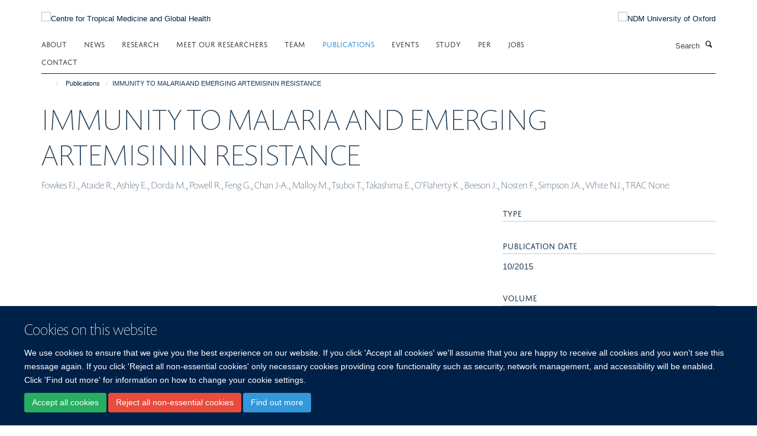

--- FILE ---
content_type: text/html;charset=utf-8
request_url: https://www.tropicalmedicine.ox.ac.uk/publications/796282
body_size: 169991
content:
<!doctype html>
<html xmlns="http://www.w3.org/1999/xhtml" lang="en" xml:lang="en">

    <head><base href="https://www.tropicalmedicine.ox.ac.uk/publications/796282/" />
        <meta charset="utf-8" />
        <meta name="viewport" content="width=device-width, initial-scale=1.0" />
        <meta name="apple-mobile-web-app-capable" content="yes" />
        <meta name="apple-mobile-web-app-title" content="Haiku" />
        
        <meta http-equiv="Content-Type" content="text/html; charset=utf-8" /><meta name="citation_title" content="IMMUNITY TO MALARIA AND EMERGING ARTEMISININ RESISTANCE" /><meta name="citation_author" content="Fowkes FJ." /><meta name="citation_author" content="Ataide R." /><meta name="citation_author" content="Ashley E." /><meta name="citation_author" content="Dorda M." /><meta name="citation_author" content="Powell R." /><meta name="citation_author" content="Feng G." /><meta name="citation_author" content="Chan J-A." /><meta name="citation_author" content="Malloy M." /><meta name="citation_author" content="Tsuboi T." /><meta name="citation_author" content="Takashima E." /><meta name="citation_author" content="O'Flaherty K." /><meta name="citation_author" content="Beeson J." /><meta name="citation_author" content="Nosten F." /><meta name="citation_author" content="Simpson JA." /><meta name="citation_author" content="White NJ." /><meta name="citation_author" content="TRAC None." /><meta name="citation_publication_date" content="2015/10/??" /><meta name="citation_journal_title" content="AMERICAN JOURNAL OF TROPICAL MEDICINE AND HYGIENE" /><meta name="citation_volume" content="93" /><meta name="citation_firstpage" content="4" /><meta name="citation_lastpage" content="4" /><meta name="og:title" content="IMMUNITY TO MALARIA AND EMERGING ARTEMISININ RESISTANCE" /><meta name="og:url" content="https://www.tropicalmedicine.ox.ac.uk/publications/796282" /><meta name="twitter:card" content="summary" /><meta name="twitter:site" content="@TropMedOxford" /><meta name="twitter:title" content="IMMUNITY TO MALARIA AND EMERGING ARTEMISININ RESISTANCE" /><meta name="generator" content="Plone - http://plone.org" /><meta itemprop="url" content="https://www.tropicalmedicine.ox.ac.uk/publications/796282" /><title>IMMUNITY TO MALARIA AND EMERGING ARTEMISININ RESISTANCE — Centre for Tropical Medicine and Global Health</title>
        
        
        
        
        
    <link rel="stylesheet" type="text/css" media="screen" href="https://www.tropicalmedicine.ox.ac.uk/portal_css/Turnkey%20Theme/resourcecollective.cookielawcookielaw-cachekey-a7423ee4949813cb7afcb749f6afaf9e.css" /><link rel="stylesheet" type="text/css" href="https://www.tropicalmedicine.ox.ac.uk/portal_css/Turnkey%20Theme/themebootstrapcssselect2-cachekey-716fc4e745a1cd36ddae736ea68a2b64.css" /><link rel="stylesheet" type="text/css" href="https://www.tropicalmedicine.ox.ac.uk/portal_css/Turnkey%20Theme/themebootstrapcssmagnific.popup-cachekey-1a747266a08636bab281057c898f01a5.css" /><link rel="stylesheet" type="text/css" media="screen" href="https://www.tropicalmedicine.ox.ac.uk/portal_css/Turnkey%20Theme/resourcecollective.covercsscover-cachekey-e911f67f2b6a509278b0258a49954748.css" /><link rel="stylesheet" type="text/css" media="screen" href="https://www.tropicalmedicine.ox.ac.uk/portal_css/Turnkey%20Theme/resourcehaiku.coveroverlays-cachekey-bb1580d0af76aa360c1ecaf57d797d88.css" /><link rel="stylesheet" type="text/css" href="https://www.tropicalmedicine.ox.ac.uk/portal_css/Turnkey%20Theme/resourcehaiku.coverhaiku.chooser-cachekey-be9b63a4a2623c2261c58f3c75b19b2c.css" /><link rel="stylesheet" type="text/css" href="https://www.tropicalmedicine.ox.ac.uk/portal_css/Turnkey%20Theme/resourcehaiku.widgets.imagehaiku.image.widget-cachekey-3f470d84cac18ea0aba515463627ad29.css" /><link rel="stylesheet" type="text/css" media="screen" href="https://www.tropicalmedicine.ox.ac.uk/++resource++haiku.core.vendor/prism.min.css" /><link rel="canonical" href="https://www.tropicalmedicine.ox.ac.uk/publications/796282" /><link rel="search" href="https://www.tropicalmedicine.ox.ac.uk/@@search" title="Search this site" /><link rel="shortcut icon" type="image/x-icon" href="https://www.tropicalmedicine.ox.ac.uk/images/site-logos/ctmgh-favicon?v=fd53c512-f67a-11f0-a727-051ec24d17be" /><link rel="apple-touch-icon" href="https://www.tropicalmedicine.ox.ac.uk/images/site-logos/ctmgh-apple-touch-icon?v=fd53c513-f67a-11f0-a727-051ec24d17be" /><script type="text/javascript" src="https://www.tropicalmedicine.ox.ac.uk/portal_javascripts/Turnkey%20Theme/resourcecollective.cookielawcookielaw_disabler-cachekey-1ec4b69358ea1ef40f461b4e442355c2.js"></script><script type="text/javascript" src="https://www.tropicalmedicine.ox.ac.uk/portal_javascripts/Turnkey%20Theme/themebootstrapjsvendorrespond-cachekey-fabb66bf4fa2541cd376ec0ef33c9595.js"></script><script type="text/javascript" src="https://www.tropicalmedicine.ox.ac.uk/portal_javascripts/Turnkey%20Theme/resourceplone.app.jquery-cachekey-7d97199ba0f02fbbeb07b2f131e78b29.js"></script><script type="text/javascript" src="https://www.tropicalmedicine.ox.ac.uk/portal_javascripts/Turnkey%20Theme/++theme++bootstrap/js/vendor/bootstrap.js"></script><script type="text/javascript" src="https://www.tropicalmedicine.ox.ac.uk/portal_javascripts/Turnkey%20Theme/themebootstrapjspluginsvendorjquery.trunk8-cachekey-dc6a352874b057a07d425238626ef8a9.js"></script><script type="text/javascript" src="https://www.tropicalmedicine.ox.ac.uk/portal_javascripts/Turnkey%20Theme/plone_javascript_variables-cachekey-ea863a125d2635de8a97e0efa94d7ed2.js"></script><script type="text/javascript" src="https://www.tropicalmedicine.ox.ac.uk/portal_javascripts/Turnkey%20Theme/resourceplone.app.jquerytools-cachekey-6416f37514a07de3e5d5f274db0808af.js"></script><script type="text/javascript" src="https://www.tropicalmedicine.ox.ac.uk/portal_javascripts/Turnkey%20Theme/mark_special_links-cachekey-3af9b73b2c94d41249f75292b1e32b48.js"></script><script type="text/javascript" src="https://www.tropicalmedicine.ox.ac.uk/portal_javascripts/Turnkey%20Theme/resourceplone.app.discussion.javascriptscomments-cachekey-de5f07b112bf8037e72366f720a23af6.js"></script><script type="text/javascript" src="https://www.tropicalmedicine.ox.ac.uk/portal_javascripts/Turnkey%20Theme/themebootstrapjspluginsvendorselect2-cachekey-522d917d4ce3f88d6d24f2f2080200c9.js"></script><script type="text/javascript" src="https://www.tropicalmedicine.ox.ac.uk/portal_javascripts/Turnkey%20Theme/++theme++bootstrap/js/plugins/vendor/jquery.html5-placeholder-shim.js"></script><script type="text/javascript" src="https://www.tropicalmedicine.ox.ac.uk/portal_javascripts/Turnkey%20Theme/++theme++bootstrap/js/vendor/hammer.js"></script><script type="text/javascript" src="https://www.tropicalmedicine.ox.ac.uk/portal_javascripts/Turnkey%20Theme/themebootstrapjspluginshaikujquery.navigation-portlets-cachekey-cbdf206ad041cab655295d8ae4319635.js"></script><script type="text/javascript" src="https://www.tropicalmedicine.ox.ac.uk/portal_javascripts/Turnkey%20Theme/themebootstrapjspluginsvendormasonry-cachekey-b39abd04dbce9902eb627eca319a4719.js"></script><script type="text/javascript" src="https://www.tropicalmedicine.ox.ac.uk/portal_javascripts/Turnkey%20Theme/themebootstrapjspluginsvendorimagesloaded-cachekey-45cada8b89c04275abefb3348b002b47.js"></script><script type="text/javascript" src="https://www.tropicalmedicine.ox.ac.uk/portal_javascripts/Turnkey%20Theme/++theme++bootstrap/js/plugins/vendor/jquery.lazysizes.js"></script><script type="text/javascript" src="https://www.tropicalmedicine.ox.ac.uk/portal_javascripts/Turnkey%20Theme/++theme++bootstrap/js/plugins/vendor/jquery.magnific.popup.js"></script><script type="text/javascript" src="https://www.tropicalmedicine.ox.ac.uk/portal_javascripts/Turnkey%20Theme/themebootstrapjspluginsvendorjquery.toc-cachekey-57c96a9952266c13a8385fc2f289b89e.js"></script><script type="text/javascript" src="https://www.tropicalmedicine.ox.ac.uk/portal_javascripts/Turnkey%20Theme/++theme++bootstrap/js/turnkey-various.js"></script><script type="text/javascript" src="https://www.tropicalmedicine.ox.ac.uk/portal_javascripts/Turnkey%20Theme/resourcehaiku.widgets.imagehaiku.image.widget-cachekey-00bc782294ef5f4b719f7408a13ccbb6.js"></script><script type="text/javascript" src="https://www.tropicalmedicine.ox.ac.uk/portal_javascripts/Turnkey%20Theme/resourcecollective.cookielawcookielaw_banner-cachekey-f9a18732b54c14fb5daef12bad60dea8.js"></script><script type="text/javascript">
        jQuery(function($){
            if (typeof($.datepicker) != "undefined"){
              $.datepicker.setDefaults(
                jQuery.extend($.datepicker.regional[''],
                {dateFormat: 'mm/dd/yy'}));
            }
        });
        </script><script async="" src="https://www.googletagmanager.com/gtag/js?id=UA-9056654-1"></script><script>
  window.dataLayer = window.dataLayer || [];
  function gtag(){dataLayer.push(arguments);}
  gtag('js', new Date());

  gtag('config', 'UA-9056654-1', { 'anonymize_ip': true });
  gtag('config', 'G-46WD7CB338');
  gtag('config', 'G-YD8HCX0J48');
</script><script type="text/javascript">
    (function(c,l,a,r,i,t,y){
        c[a]=c[a]||function(){(c[a].q=c[a].q||[]).push(arguments)};
        t=l.createElement(r);t.async=1;t.src="https://www.clarity.ms/tag/"+i;
        y=l.getElementsByTagName(r)[0];y.parentNode.insertBefore(t,y);
    })(window, document, "clarity", "script", "q5l6yh4k6f");
</script><script async="" src="https://www.googletagmanager.com/gtag/js?id=G-YCQ9DNTYBE"></script><script>
window.dataLayer = window.dataLayer || [];
function gtag(){dataLayer.push(arguments);}
gtag('js', new Date());
gtag('config', 'G-YCQ9DNTYBE');
</script><script type="text/javascript">
    $(function() {
        $('a[href^="mailto"]').click(function(){
            var email = $(this).attr('href').replace('mailto:', '');
            if (window.ga) {
                ga('send', 'event', 'Email', 'Link', email); }
            if (window.gtag) {
                gtag('event', 'Link', {
                    'event_category': 'Email',
                    'event_label': email }); }
        });
    });
</script><script type="text/javascript">
    $(function() {
        var extensions = ["avi", "css", "doc", "docx", "dmg", "eps", "exe", "jpg", "js", "mov", "mp3", "msi", "pdf", "png", "ppt", "pptx", "rar", "svg", "txt", "vsd", "vxd", "wma", "wmv", "xls", "xlsx", "zip"];
        var extensionsPattern = new RegExp('\.(('+extensions.join(')|(')+'))$$', 'g');
        $('a[href]').filter(function (){
            var href = $(this).attr('href');
            return href.match(extensionsPattern) || href.match(/\/@@download/g);
        }).click(function () {
            var link = $(this).attr('href');
            if (window.ga) {
                ga('send', 'event', 'File', 'Download', link); }
            if (window.gtag) {
                gtag('event', 'Download', {
                    'event_category': 'File',
                    'event_label': link }); }
        });
    });
</script><script type="text/javascript">
    $(function() {
        $('a.link-external, a[rel=external]').click(function(){
            var link = $(this).attr('href');
            if (window.ga) {
                ga('send', 'event', 'External', 'Link', link); }
            if (window.gtag) {
                gtag('event', 'Link', {
                    'event_category': 'External',
                    'event_label': link }); }
        });
    });
</script>
    <link href="https://www.tropicalmedicine.ox.ac.uk/++theme++sublime-oxy-blue/screen.css" rel="stylesheet" />
  
    <link href="https://www.tropicalmedicine.ox.ac.uk/++theme++sublime-oxy-blue/style.css" rel="stylesheet" />
  <style type="text/css" class="extra-css" id="global-extra-css">@import url("https://tools.ndm.ox.ac.uk/haiku_css/general.css");

/* reposition 'read more' button on homepage news tile */

#cdabca72-c1e9-4e33-9ca0-260eadec4a86 .tile-footer.text-right {
    text-align: right;
    padding-right: 35px;
    margin-top: -34px;
    position: relative;
    z-index: 99999;
}</style></head>

    <body class="template-view portaltype-publication site-Plone section-publications subsection-796282 userrole-anonymous no-toolbar mount-001" dir="ltr"><div id="cookienotification">

    <div class="container">
    
        <div class="row">
        
            <div class="col-md-12">
                <h2>
                    Cookies on this website
                </h2>
                
            </div>
        
            <div class="col-md-12">
                <p>
                    We use cookies to ensure that we give you the best experience on our website. If you click 'Accept all cookies' we'll assume that you are happy to receive all cookies and you won't see this message again. If you click 'Reject all non-essential cookies' only necessary cookies providing core functionality such as security, network management, and accessibility will be enabled. Click 'Find out more' for information on how to change your cookie settings.
                </p>
                
            </div>
    
            <div class="col-md-12">
                <a class="btn btn-success cookie-continue" href="https://www.tropicalmedicine.ox.ac.uk/@@enable-cookies?&amp;came_from=https://www.tropicalmedicine.ox.ac.uk/publications/796282">Accept all cookies</a>
                <a class="btn btn-danger cookie-disable" href="https://www.tropicalmedicine.ox.ac.uk/@@disable-cookies?came_from=https://www.tropicalmedicine.ox.ac.uk/publications/796282">Reject all non-essential cookies</a>
                <a class="btn btn-info cookie-more" href="https://www.tropicalmedicine.ox.ac.uk/cookies">Find out more</a>
            </div> 
            
        </div>
    
    </div>
     
</div><div id="site-wrapper" class="container-fluid">

            <div class="modal fade" id="modal" tabindex="-1" role="dialog" aria-hidden="true"></div>

            

            

            <div id="site-header" class="container">

                <div id="site-status"></div>

                

                <header class="row">
                    <div class="col-xs-10 col-sm-6">
                        <a id="primary-logo" title="Centre for Tropical Medicine and Global Health" href="https://www.tropicalmedicine.ox.ac.uk"><img src="https://www.tropicalmedicine.ox.ac.uk/images/site-logos/centre-for-tropical-medicine-and-global-health-logo" alt="Centre for Tropical Medicine and Global Health" /></a>
                    </div>
                    <div class="col-sm-6 hidden-xs">
                        <div class="heading-spaced">
                            <div id="site__secondary-logo">
                                
        <a href="http://www.ndm.ox.ac.uk" title="NDM University of Oxford" target="_blank" rel="noopener"><img src="https://www.tropicalmedicine.ox.ac.uk/images/site-logos/ndm-oxford-logo" alt="NDM University of Oxford" class="img-responsive logo-secondary" /></a>
    
                            </div>
                            <div id="site-actions">

        <ul class="list-unstyled list-inline text-right">
    
            
    
            
                
                    <li id="siteaction-sitemap">
                        <a href="https://www.tropicalmedicine.ox.ac.uk/sitemap" title="" accesskey="3">Site Map</a>
                    </li>
                
            
            
                
                    <li id="siteaction-accessibility">
                        <a href="https://www.tropicalmedicine.ox.ac.uk/accessibility" title="" accesskey="0">Accessibility</a>
                    </li>
                
            
            
                
                    <li id="siteaction-contact">
                        <a href="https://www.tropicalmedicine.ox.ac.uk/about/contact" title="" accesskey="9">Contact</a>
                    </li>
                
            
            
                
                    <li id="siteaction-cookie-policy">
                        <a href="https://www.tropicalmedicine.ox.ac.uk/cookies" title="" accesskey="">Cookies</a>
                    </li>
                
            
            
                
                    <li id="siteaction-login">
                        <a href="https://www.tropicalmedicine.ox.ac.uk/Shibboleth.sso/Login?target=https://www.tropicalmedicine.ox.ac.uk/shibboleth_loggedin?came_from=https://www.tropicalmedicine.ox.ac.uk/publications/796282" title="" accesskey="">Log in</a>
                    </li>
                
            
    
        </ul>
    </div>
                        </div>
                    </div>
                    <div class="col-xs-2 visible-xs">
                        <a href="#mmenu" role="button" class="btn btn-default" aria-label="Toggle menu">
                            <i class="glyphicon glyphicon-menu"></i>
                        </a>
                    </div>
                </header>

                <nav role="navigation">
                    <div class="row">
                        <div class="col-sm-10">
                            <div id="site-bar" class="collapse navbar-collapse">

	    <ul class="nav navbar-nav">

            

	            <li class="dropdown" id="portaltab-about">
	                <a href="https://www.tropicalmedicine.ox.ac.uk/about" title="" data-toggle="" data-hover="dropdown">About</a>
                    <ul class="dropdown-menu" role="menu">
                        
                            <li>
                                <a href="https://www.tropicalmedicine.ox.ac.uk/about/about" title="">About us</a>
                            </li>
                        
                        
                            <li>
                                <a href="https://www.tropicalmedicine.ox.ac.uk/about/governance" title="">Governance</a>
                            </li>
                        
                        
                            <li>
                                <a href="https://www.tropicalmedicine.ox.ac.uk/about/collaborations" title="">Collaborations</a>
                            </li>
                        
                        
                            <li>
                                <a href="https://www.tropicalmedicine.ox.ac.uk/about/work-with-us" title="">Work with us</a>
                            </li>
                        
                    </ul>
	            </li>

            
            

	            <li class="dropdown" id="portaltab-news">
	                <a href="https://www.tropicalmedicine.ox.ac.uk/news" title="" data-toggle="" data-hover="dropdown">News</a>
                    <ul class="dropdown-menu" role="menu">
                        
                            <li>
                                <a href="/news" title="">News</a>
                            </li>
                        
                        
                            <li>
                                <a href="https://www.tropicalmedicine.ox.ac.uk/news/research-highlights" title="">Research Highlights</a>
                            </li>
                        
                    </ul>
	            </li>

            
            

	            <li class="dropdown" id="portaltab-research">
	                <a href="https://www.tropicalmedicine.ox.ac.uk/research" title="" data-toggle="" data-hover="dropdown">Research</a>
                    <ul class="dropdown-menu" role="menu">
                        
                            <li>
                                <a href="https://www.tropicalmedicine.ox.ac.uk/research/kwtrp" title="">KWTRP KEMRI-Wellcome Trust Research Programme</a>
                            </li>
                        
                        
                            <li>
                                <a href="https://www.tropicalmedicine.ox.ac.uk/research/oucru" title="">OUCRU Oxford University Clinical Research Unit</a>
                            </li>
                        
                        
                            <li>
                                <a href="https://www.tropicalmedicine.ox.ac.uk/research/moru" title="">MORU Mahidol Oxford Tropical Medicine Research Unit</a>
                            </li>
                        
                        
                            <li>
                                <a href="https://www.tropicalmedicine.ox.ac.uk/research/ndm-cghr" title="">NDM Centre for Global Health Research</a>
                            </li>
                        
                    </ul>
	            </li>

            
            

	            <li class="dropdown" id="portaltab-wall-of-faces">
	                <a href="https://www.tropicalmedicine.ox.ac.uk/wall-of-faces" title="" data-toggle="">Meet our Researchers</a>
                    
	            </li>

            
            

	            <li class="dropdown" id="portaltab-team">
	                <a href="https://www.tropicalmedicine.ox.ac.uk/team" title="" data-toggle="">Team</a>
                    
	            </li>

            
            

	            <li class="dropdown active" id="portaltab-publications">
	                <a href="https://www.tropicalmedicine.ox.ac.uk/publications" title="" data-toggle="">Publications</a>
                    
	            </li>

            
            

	            <li class="dropdown" id="portaltab-events">
	                <a href="https://www.tropicalmedicine.ox.ac.uk/events" title="" data-toggle="">Events</a>
                    
	            </li>

            
            

	            <li class="dropdown" id="portaltab-study-with-us">
	                <a href="https://www.tropicalmedicine.ox.ac.uk/study-with-us" title="" data-toggle="" data-hover="dropdown">Study</a>
                    <ul class="dropdown-menu" role="menu">
                        
                            <li>
                                <a href="https://www.tropicalmedicine.ox.ac.uk/study-with-us/msc-ihtm" title="">msc-ihtm</a>
                            </li>
                        
                        
                            <li>
                                <a href="https://www.tropicalmedicine.ox.ac.uk/study-with-us/msc-mgh" title="">msc-mgh</a>
                            </li>
                        
                        
                            <li>
                                <a href="https://www.tropicalmedicine.ox.ac.uk/study-with-us/postgraduate-diploma-in-global-health-research" title="">Postgraduate Diploma in Global Health Research</a>
                            </li>
                        
                        
                            <li>
                                <a href="https://www.tropicalmedicine.ox.ac.uk/study-with-us/msc-in-health-service-improvement-and-evaluation" title="">MSc HSIE</a>
                            </li>
                        
                    </ul>
	            </li>

            
            

	            <li class="dropdown" id="portaltab-per">
	                <a href="https://www.tropicalmedicine.ox.ac.uk/per" title="" data-toggle="">PER</a>
                    
	            </li>

            
            

	            <li class="dropdown" id="portaltab-jobs">
	                <a href="https://www.tropicalmedicine.ox.ac.uk/jobs" title="" data-toggle="">Jobs</a>
                    
	            </li>

            
            

	            <li class="dropdown" id="portaltab-contact">
	                <a href="https://www.tropicalmedicine.ox.ac.uk/contact" title="" data-toggle="">Contact</a>
                    
	            </li>

            

            

	    </ul>

    </div>
                        </div>
                        <div class="col-sm-2">
                            <form action="https://www.tropicalmedicine.ox.ac.uk/@@search" id="site-search" class="form-inline" role="form">
                                <div class="input-group">
                                    <label class="sr-only" for="SearchableText">Search</label>
                                    <input type="text" class="form-control" name="SearchableText" id="SearchableText" placeholder="Search" />
                                    <span class="input-group-btn">
                                        <button class="btn" type="submit" aria-label="Search"><i class="glyphicon-search"></i></button>
                                    </span>
                                </div>
                            </form>
                        </div>
                    </div>
                </nav>

                <div class="container">
                    <div class="row">
                        <div class="col-md-12">
                            <ol class="breadcrumb" id="site-breadcrumbs"><li><a title="Home" href="https://www.tropicalmedicine.ox.ac.uk"><span class="glyphicon glyphicon-home"></span></a></li><li><a href="https://www.tropicalmedicine.ox.ac.uk/publications">Publications</a></li><li class="active">IMMUNITY TO MALARIA AND EMERGING ARTEMISININ RESISTANCE</li></ol>
                        </div>
                    </div>
                </div>

            </div>

            <div id="content" class="container ">

                            

                            

            

        <div itemscope="" itemtype="http://schema.org/Thing">

            <meta itemprop="url" content="https://www.tropicalmedicine.ox.ac.uk/publications/796282" />

            
                <div id="above-page-header">
    

</div>
            

            
                
                
                    
                        <div class="page-header">
                            <div class="row">
                                    
                                <div class="col-xs-12 col-sm-12">
                                    
                                    
                                        <h1>
                                            <span itemprop="name">IMMUNITY TO MALARIA AND EMERGING ARTEMISININ RESISTANCE</span>
                                            <small>
                                                
                                            </small>
                                        </h1>
                                    
                                    
                                    
                    <div id="below-page-title">
</div>
                    <h5 style="margin:10px 0">Fowkes FJ., Ataide R., Ashley E., Dorda M., Powell R., Feng G., Chan J-A., Malloy M., Tsuboi T., Takashima E., O'Flaherty K., Beeson J., Nosten F., Simpson JA., White NJ., TRAC None.</h5>
                
                                    
                                </div>
                                    
                                
                                            
                            </div>
                        </div>
                    
                    
                    
                    
                 
            

            
                <div id="below-page-header"></div>
            

            
                <div id="above-page-content"></div>
            

            
                <div class="row">
        
                    <div id="site-content" class="col-sm-8">

                        

                            
                                
                            

                            
                                
                            

                            
                                
                                    
                                
                            
            
                            <div class="row">
                                <div id="site-content-body" class="col-sm-12">
            
                                    
                
                    
                    
                    
                
                                    
                                </div>
            
                                
            
                            </div>
            
                            
                    

                    
                
                        
        
                    </div>
        
                    <div class="site-sidebar col-sm-4">
        
                        <div id="aside-page-content"></div>
              
                        

                    

                    
                        <h5 class="publication-lead">Type</h5>
                        <p></p>
                    

                    

                    

                    

                    

                    
                        <h5 class="publication-lead">Publication Date</h5>
                        <p>10/2015</p>
                    

                    
                        <h5 class="publication-lead">Volume</h5>
                        <p>93</p>
                    

                    
                        <h5 class="publication-lead">Pages</h5>
                        <p>
                            4
                            -
                            4
                        </p>
                    

                    

                    

                    

                
        
                    </div>
        
                </div>
            

            
                <div id="below-page-content"></div>
            
            
        </div>

    

        
                        </div>

            <footer id="site-footer" class="container" itemscope="" itemtype="http://schema.org/WPFooter">
        <hr />
        





    <div class="row" style="margin-bottom:20px">

        <div class="col-md-4">
            
        </div>

        <div class="col-md-8">
            
                <div id="site-copyright">
                    ©
                    2026
                    Centre for Tropical Medicine and Global Health, Nuffield Department of Medicine, Big Data Institute, Old Road Campus, Oxford, OX3 7LF
                </div>
            
            
                <ul id="footer-nav" class="list-inline">
                    
                        <li>
                            <a href=" /sitemap" rel="noopener">Sitemap </a>
                        </li>
                    
                    
                        <li>
                            <a href=" /cookies" rel="noopener">Cookies </a>
                        </li>
                    
                    
                        <li>
                            <a href=" http://www.ox.ac.uk/legal" target="_blank" rel="noopener">Copyright </a>
                        </li>
                    
                    
                        <li>
                            <a href=" /accessibility" rel="noopener">Accessibility </a>
                        </li>
                    
                    
                        <li>
                            <a href=" /data-privacy-policy" rel="noopener">Privacy Policy </a>
                        </li>
                    
                    
                        <li>
                            <a href=" https://compliance.admin.ox.ac.uk/submit-foi" target="_blank" rel="noopener">Freedom of Information </a>
                        </li>
                    
                    
                        <li>
                            <a href=" https://unioxfordnexus.sharepoint.com/sites/TROP-TropicalMedicine" target="_blank" rel="noopener">Intranet </a>
                        </li>
                    
                </ul>
            
        </div>
    </div>





    <div id="site-actions-footer" class="visible-xs-block" style="margin:20px 0">

        <ul class="list-unstyled list-inline text-center">

            
                
                    <li id="siteaction-sitemap">
                        <a href="https://www.tropicalmedicine.ox.ac.uk/sitemap" title="Site Map" accesskey="3">Site Map</a>
                    </li>
                
            
            
                
                    <li id="siteaction-accessibility">
                        <a href="https://www.tropicalmedicine.ox.ac.uk/accessibility" title="Accessibility" accesskey="0">Accessibility</a>
                    </li>
                
            
            
                
                    <li id="siteaction-contact">
                        <a href="https://www.tropicalmedicine.ox.ac.uk/about/contact" title="Contact" accesskey="9">Contact</a>
                    </li>
                
            
            
                
                    <li id="siteaction-cookie-policy">
                        <a href="https://www.tropicalmedicine.ox.ac.uk/cookies" title="Cookies" accesskey="">Cookies</a>
                    </li>
                
            
            
                
                    <li id="siteaction-login">
                        <a href="https://www.tropicalmedicine.ox.ac.uk/Shibboleth.sso/Login?target=https://www.tropicalmedicine.ox.ac.uk/shibboleth_loggedin?came_from=https://www.tropicalmedicine.ox.ac.uk/publications/796282" title="Log in" accesskey="">Log in</a>
                    </li>
                
            

        </ul>
    </div>









    </footer>

        </div><div id="haiku-mmenu">

            <nav id="mmenu" data-counters="true" data-searchfield="true" data-title="Menu" data-search="true">
                <ul>
                    <li>


    <a href="https://www.tropicalmedicine.ox.ac.uk/about" class="state-published" title="Tackling infectious diseases, which kill many millions of people every year, is one of the greatest challenges of the 21st century. Researchers at the Centre for Tropical Medicine and Global Health are researching solutions to the increasingly urgent problems these diseases cause.">
        <span>About us</span>
    </a>

<ul>
<li>


    <a href="https://www.tropicalmedicine.ox.ac.uk/about/governance" class="state-published" title="The Governance Committee (Chair Professor Chris Conlon) is responsible for the overall direction and strategy for the Centre for Tropical Medicine and Global Health. The Operations Committee is responsible for communication and operational oversight of the Centre.">
        <span>Governance</span>
    </a>

</li>
<li>


    <a href="https://www.tropicalmedicine.ox.ac.uk/about/collaborations" class="state-published" title="">
        <span>Collaborations</span>
    </a>

</li>
<li>


    <a href="https://www.tropicalmedicine.ox.ac.uk/about/work-with-us" class="state-published" title="The Centre for Tropical Medicine and Global health has many exciting opportunities for researchers and support staff at various stages of their careers. Our staff and students come from a variety of cultures and backgrounds, and our collaborative culture and global footprint create an environment in which you can contribute, develop and flourish.">
        <span>Work with us</span>
    </a>

</li>

</ul>
</li>
<li>


    <a href="https://www.tropicalmedicine.ox.ac.uk/news" class="state-published" title="">
        <span>News</span>
    </a>

<ul>
<li>


    <a href="https://www.tropicalmedicine.ox.ac.uk/news/research-highlights" class="state-published" title="">
        <span>Research Highlights</span>
    </a>

<ul>
<li>


    <a href="https://rdcu.be/eXX8x" class="state-published" title="Posted 20/01/2026. Better housing can lead to better health. Retrofitting of existing housing may be the fastest way and needs the least start up capital but the results are often suboptimal compared to a novel house design. Salum Mshamu, Lorenz von Seidlein, and Jakob Knudsen comment on a recent study of house modification in Kenya in nature medicine.">
        <span>Housing modifications for heat adaptation</span>
    </a>

</li>
<li>


    <a href="https://link.springer.com/epdf/10.1186/s12916-025-04530-z" class="state-published" title="Posted 16/01/2026. Physician associates / assistants (PAs) were introduced into NHS hospitals to help address workforce shortages, but recent controversy exposed concerns about roles, supervision, and professional boundaries. Yingxi Zhao and colleagues reviewed international evidence on how PAs are developed and integrated in hospital teams, offering practical lessons to inform ongoing workforce reforms in the UK.">
        <span>Developing and integrating physician assistants/associates in UK hospital teams: a realist review of lessons from international experiences</span>
    </a>

</li>
<li>


    <a href="https://onlinelibrary.wiley.com/doi/10.1111/ijd.70197" class="state-published" title="Posted 14/01/2026. Tinea imbricata is a severely neglected skin condition that remains under-reported in Indonesia. Through their teledermatology initiative, Marlous Grijsen and colleagues identified six individuals affected by this condition and demonstrated how digital tools can help bridge gaps in access to skin care in remote settings.">
        <span>Teledermatology Exposes a Neglected Endemic: The Hidden Burden of Tinea Imbricata in Eastern Indonesia</span>
    </a>

</li>
<li>


    <a href="https://www.thelancet.com/journals/lanprc/article/PIIS3050-5143(25)00077-9/fulltext" class="state-published" title="Posted 13/1/2026. This analysis of a large South African cohort demonstrated that HIV treatment interruptions were common and recurrent: nearly three-quarters of people disengaged from ART within six years, undermining the impact of antiretroviral programmes. Although most re-engaged, viral suppression remained poor after return, and interruptions were poorly predicted by routine demographic and clinical profiles, highlighting the need for more nuanced targeting of engagement support. By Claire Keene">
        <span>Longitudinal patterns of antiretroviral treatment interruptions in a high burden, low-resource setting in South Africa: a retrospective cohort study</span>
    </a>

</li>
<li>


    <a href="https://link.springer.com/article/10.1186/s12936-025-05685-z" class="state-published" title="Posted 09/01/2026. First report: tafenoquine antimalarial concentrations in breast milk have been measured by Mellie Gilder, Eh Heet and colleagues at Shoklo Malaria Research Unit, an important step to vivax elimination. Details of drug concentrations in foremilk vs. hindmilk, and abundant vs. scarce milk volumes shed new light on the dynamics of lactation pharmacokinetics.">
        <span>Tafenoquine lactation pharmacokinetics: a pilot study</span>
    </a>

</li>
<li>


    <a href="https://pmc.ncbi.nlm.nih.gov/articles/PMC12709452/pdf/BLT.25.293309.pdf" class="state-published" title="Posted 7/1/2026. In the Democratic Republic of the Congo and Tanzania, a randomized clinical trial led by Prof Marie Onyamboko, Dr Samwel Gesase, and Dr Caterina Fanello demonstrated that, in children with severe malaria, one-step injectable artesunate was quicker and cheaper to administer and had equivalent safety and efficacy compared with the conventional formulation.">
        <span>Single-step versus conventional injectable artesunate for severe malaria in children: an open label, non-inferiority randomized clinical trial, Democratic Republic of the Congo and United Republic of Tanzania</span>
    </a>

</li>
<li>


    <a href="https://link.springer.com/article/10.1186/s12936-025-05638-6" class="state-published" title="Posted 06/01/2026. Widely used Abbott-Bioline malaria RDTs failed to detect most vivax malaria cases in Myanmar (sensitivity: 0.24). The absence of the positivity colour band was objectively confirmed using ImageJ® image-processing software. Despite clear evidence of poor performance presented since August 2024, neither WHO (ISF) nor Abbott took action, resulting in large-scale, preventable morbidity and mortality. These RDTs should not be used. By Frank Smithuis.">
        <span>The underperforming Abbott-Bioline Malaria Ag P.f/P.v rapid diagnostic test: a whiter shade of pale - where the truth is not plain to see</span>
    </a>

</li>
<li>


    <a href="https://www.sciencedirect.com/science/article/pii/S2666524725001569" class="state-published" title="Posted 17/12/2025. The burden of antimicrobial resistance (AMR) in many low- and middle-income countries remains largely unknown. The Wellcome-funded ACORN2 study worked with clinical teams in 19 hospitals across Africa and Asia to identify a high incidence of AMR in bloodstream infections caused by global priority bacterial pathogens. By Paul Turner">
        <span>Prospective characterisation of drug-resistant bloodstream infections in Africa and Asia (ACORN2): a surveillance network assessment</span>
    </a>

</li>
<li>


    <a href="https://journals.plos.org/plosntds/article?id=10.1371/journal.pntd.0012606" class="state-published" title="Posted 16/12/2025. Tungiasis, a neglected tropical skin disease, harms children’s quality of life. Lynne Elson and colleagues found its effects worsened when caregivers were depressed but lessened with caregiver affection. The infection disrupts sleep and provokes sadness and shame, underscoring the importance of psychosocial factors in disease burden and child well‑being.">
        <span>Assessing the impact of tungiasis on children’s quality of life in Kenya</span>
    </a>

</li>
<li>


    <a href="https://journals.plos.org/globalpublichealth/article?id=10.1371/journal.pgph.0004324" class="state-published" title="Posted 12/12/2025. Robinson Oyando, Benjamin Tsofa and colleagues examined barriers to hypertension care in rural coastal Kenya, revealing low awareness, weak patient-provider relationships, medicine shortages, and financial challenges. Many begin treatment late, often after complications arise. These findings highlight the need for patient-centred care and stronger health system capacity to improve hypertension management and outcomes.">
        <span>Access to hypertension services and health-seeking experiences in rural Coastal Kenya: A qualitative study</span>
    </a>

</li>
<li>


    <a href="https://www.cell.com/trends/microbiology/abstract/S0966-842X(25)00333-6" class="state-published" title="Posted 10/12/2025. In this paper, Phaik Yeong Cheah and colleagues stressed that mitigation of antimicrobial resistance should include perspectives of communities most affected by it. They also said that multiple dimensions of justice should be considered e.g. procedural justice, distributive justice, reparative justice.">
        <span>Engagement and justice considerations in mitigation of antimicrobial resistance</span>
    </a>

</li>
<li>


    <a href="https://link.springer.com/article/10.1186/s44329-025-00041-7" class="state-published" title="Posted 09/12/2025. Effective climate vulnerability assessment helps identify at-risk communities and guide appropriate interventions. Emily Odipo and colleagues reviewed approaches for assessing climate vulnerability in Africa. Their findings highlighted the methodological robustness of existing methods, while emphasizing the importance of choosing models that reflect the unique dynamics and context of the systems being evaluated. Notably, climate vulnerability assessment within the health sector was limited, highlighting a significant research gap.">
        <span>Methods for assessing climate vulnerability in Africa across two decades: a scoping review</span>
    </a>

</li>
<li>


    <a href="https://www.nature.com/articles/s41467-025-66245-2" class="state-published" title="Posted 05/12/2025. Data from the CHAIN Network show that among children hospitalised in sub-Saharan Africa and South Asia, persistent systemic inflammation has a greater role than gut damage or social factors in driving poor post-discharge weight gain and suppresses key growth mediators, helping explain continued growth faltering after discharge from hospital. By James Njunge and Jay Berkley">
        <span>Inflammation impairs post-hospital discharge growth among children hospitalised with acute illness in sub-Saharan Africa and south Asia</span>
    </a>

</li>
<li>


    <a href="https://www.paho.org/en/documents/guidelines-treatment-tungiasis" class="state-published" title="Posted 03/12/2025. Tungiasis, a neglected tropical skin disease, lacked evidence-based treatment until recently. Lynne Elson chaired an expert group that created new PAHO/WHO guidelines. These provide governments in endemic regions with a vital tool to strengthen disease control, marking a significant advance in public health intervention and neglected tropical disease management.">
        <span>Guidelines for the treatment of tungiasis</span>
    </a>

</li>
<li>


    <a href="https://www.nature.com/articles/s41467-025-65429-0" class="state-published" title="Posted 02/12/2025. Data from the CHAIN Network show that in acutely-ill hospitalised children from sub-Saharan Africa and South Asia, high plasma levels of bacterial Lipopolysaccharide (LPS) at admission, independently of malnutrition, predict 90-day mortality, linking microbial translocation and systemic inflammation to death risk. By Jay Berkley">
        <span>Plasma lipopolysaccharide levels predict mortality in acutely ill children in Low- and Middle-Income Countries</span>
    </a>

</li>
<li>


    <a href="http://" class="state-published" title="Posted 23/11/2025. Analysis of over 24,000 samples from schoolchildren in western Kenya revealed rising genetic mutations linked to artemisinin resistance, including the emerging A675V and newly detected R561H. This study by Isabella Oyier and colleagues highlights school-based surveillance as an effective tool to detect early resistance and calls for urgent follow-up to safeguard malaria treatment efficacy.">
        <span>Serial cross-sectional school surveys identifies C469Y, P553L, R561H and A675V kelch 13 mutations associated with artemisinin resistance in Western Kenya</span>
    </a>

</li>
<li>


    <a href="https://www.sciencedirect.com/science/article/pii/S2666606525002780" class="state-published" title="Posted 22/11/2025. Our new study in The Lancet Regional Health – Western Pacific describes how existing malaria microscopy infrastructure in Sumba, eastern Indonesia, can be leveraged to diagnose common and neglected skin diseases using direct microscopy. This low-resource, scalable approach has the potential to greatly improve access to skin health in remote communities. By Marlous Grijsen">
        <span>Leveraging malaria microscopy infrastructure to diagnose common and neglected skin diseases using direct microscopy in Sumba, Indonesia</span>
    </a>

</li>
<li>


    <a href="https://journals.plos.org/globalpublichealth/article?id=10.1371/journal.pgph.0003676" class="state-published" title="Posted 22/11/2025. Climate shocks destabilise WASH (Water, Sanitation, and Hygiene) services in LMICs, intensifying risks of waterborne disease, dehydration and psychological distress. Women, girls and people with disabilities face the steepest barriers. Communities improvise but fixes remain fragile. Julian Natukunda and colleagues call for disability-disaggregated data and gender-responsive, community-led, climate-resilient WASH policies and evaluated interventions.">
        <span>Climate change, disability, and water, sanitation and hygiene: A scoping review of evidence and interventions in low and middle-income countries</span>
    </a>

</li>
<li>


    <a href="https://journals.plos.org/plosone/article?id=10.1371/journal.pone.0336239" class="state-published" title="Posted 21/11/2025. Laos reported the region’s fewest COVID-19 cases in 2020–early 2021, leading some to suspect weak surveillance. However, gold-standard serology showed minimal SARS-CoV-2 exposure, no cross-reactive neutralising antibodies before the pandemic, and low seroprevalence before vaccination, confirming Laos had little transmission prior to the surge beginning in May 2021. By Koukeo Phommasone">
        <span>Nationwide seroprevalence of SARS-CoV-2 during the COVID-19 pandemic and prepandemic periods in Lao PDR</span>
    </a>

</li>
<li>


    <a href="https://www.sciencedirect.com/science/article/pii/S2214109X25003626" class="state-published" title="Posted 20/11/2025. A five-country rural verbal-autopsy study finds a substantial burden of non-communicable diseases alongside persistent infectious threats. High rates of undocumented home deaths and limited access to care highlight the need to strengthen primary healthcare systems, improve mortality surveillance, and target interventions across Southeast Asia’s rural communities. By Nan Shwe Nwe Htun">
        <span>Causes of death in rural southeast Asia by electronic verbal autopsy: a population-based observational study</span>
    </a>

</li>
<li>


    <a href="https://academic.oup.com/cid/advance-article/doi/10.1093/cid/ciaf552/8313131" class="state-published" title="Posted 12/11/2025. Malaria parasites cross the placenta, but what about antimalarials? Makoto Saito and SMRU researchers found neonatal capillary drug levels nearly matched maternal levels for piperaquine but were under half for lumefantrine and mefloquine. Cord levels were lowest, suggesting neonatal capillary sampling is essential.">
        <span>Transplacental Transfer of Lumefantrine, Mefloquine, and Piperaquine: A Comparison of Concentrations in Mothers, Neonates, and Cord Blood</span>
    </a>

</li>
<li>


    <a href="https://www.nejm.org/doi/full/10.1056/NEJMoa2507100" class="state-published" title="Posted 11/11/2025. Anthony Etyang and colleagues found that adding low-dose oral steroids to routine antibiotic treatment reduced pneumonia deaths among adults in Kenyan hospitals. The SONIA trial, involving 2,180 patients across 18 sites, showed improved 30-day survival without increased side effects, suggesting a safe, low-cost intervention for resource-limited settings.">
        <span>A Pragmatic Trial of Glucocorticoids for Community-Acquired Pneumonia</span>
    </a>

</li>
<li>


    <a href="https://gh.bmj.com/content/10/10/e020448" class="state-published" title="Posted 07/11/2025. Blood culture yield is low in children. Cristina Ardura-Garcia and colleagues used data from ACORN2, a surveillance network including 19 African and Asian hospitals, to identify routinely collected and readily available factors associated with blood culture positivity in hospitalised children. These findings may optimise blood culture indications in children in LMICs.">
        <span>Factors associated with positive blood cultures in children in nine African and Asian countries: the ACORN2 surveillance network</span>
    </a>

</li>
<li>


    <a href="https://www.sciencedirect.com/science/article/pii/S0966842X25002914" class="state-published" title="Posted 05/11/2025. In this commentary, Phaik Yeong Cheah and Michael Parker outline ways in which health researchers can advance health equity. They focus on often-overlooked areas, including identifying context-specific drivers of inequity, carefully selecting research questions and priorities, engaging stakeholders, including those whose voices are seldom heard, improving diversity and inclusiveness among study participants, and using equity-oriented study designs.">
        <span>How should health researchers advance health equity?</span>
    </a>

</li>
<li>


    <a href="https://gh.bmj.com/content/10/10/e019236/" class="state-published" title="Posted 04/11/2025. The varied understanding of stakeholder engagement often limits its effective use. In their BMJ Global Health analysis, Bipin Adhikari and colleagues draw lessons from Nepal to show how applying stakeholder analysis through a 'One Health' approach can bridge sectors, clarify roles, and strengthen collective action against antimicrobial resistance (AMR).">
        <span>Stakeholder analysis for ‘One Health’ approach to tackle antimicrobial resistance</span>
    </a>

</li>
<li>


    <a href="https://www.nature.com/articles/s41538-025-00566-w" class="state-published" title="Posted 31/10/2025. Fatima Ahmed, Annalisa Terranegra and SMRU colleagues compared DNA methlyation in placental and cord blood samples from preterm birth and full-term pregnancies among Karen and Burmese populations in Myanmar and Thailand. The findings provide novel insights into how protein deficiency may epigenetically predispose to preterm birth and suggests potential biomarkers for early detection and intervention">
        <span>Placental and cord blood DNA methylation in preterm birth: exploring the epigenetic role of maternal dietary protein</span>
    </a>

</li>
<li>


    <a href="https://journals.plos.org/plosntds/article?id=10.1371/journal.pntd.0013625" class="state-published" title="Posted 29/10/2025. Vanheuang Phommadeechack and colleagues examined the prevalence of zoonotic pathogens within ectoparasites found on dogs and cats in Vientiane, Laos. Fleas and ticks carried Rickettsia and Anaplasmataceae, seen as potential human pathogens. This highlights risks of zoonotic infections and the need for vector control strategies with companion animals, supporting public health and awareness.">
        <span>Identification and pathogen screening of ectoparasites from companion animals in urban Vientiane, Lao PDR</span>
    </a>

</li>
<li>


    <a href="https://www.thelancet.com/journals/laninf/article/PIIS1473-3099(25)00482-7/fulltext" class="state-published" title="Posted 27/10/2025. Ensitrelvir shows strong antiviral activity against COVID-19 in first head-to-head comparison with Paxlovid. In the PLATCOV phase 2 trial, ensitrelvir accelerated SARS-CoV-2 clearance by 82% versus no treatment and was only slightly slower than Paxlovid. Both drugs were well tolerated although bad taste was much less frequent with ensitrelvir. The study supports ensitrelvir as an effective, once-daily oral COVID-19 antiviral alternative. By William Schilling.">
        <span>Antiviral efficacy of oral ensitrelvir versus oral ritonavir-boosted nirmatrelvir in COVID-19 (PLATCOV): an open-label, phase 2, randomised, controlled, adaptive trial</span>
    </a>

</li>
<li>


    <a href="https://journals.plos.org/plosone/article?id=10.1371/journal.pone.0330256" class="state-published" title="Posted 21/10/2025. Pregnancy guidelines are frequently derived from populations in high income countries. International gestational weight gain guidelines are based on taller populations from North America and Western Europe. Mary Gouws, Rose McGready and SMRU colleagues suggest that lower weight gain during pregnancy in women with short stature on the Thailand-Myanmar border is associated with optimal outcomes.">
        <span>Optimal gestational weight gain and pregnancy outcomes, by BMI and height, in a marginalised population of women with short stature living along the Thailand-Myanmar border: A retrospective cohort, 2004–2023</span>
    </a>

</li>
<li>


    <a href="https://malariajournal.biomedcentral.com/articles/10.1186/s12936-025-05567-4" class="state-published" title="Posted 20/10/2025. In 408 falciparum-infected under-5 African children treated with single low dose primaquine (SLDPQ) or placebo plus dihydroartemisinin piperaquine, plasma folate dynamics followed those of haemoglobin with an initial fall followed by a rise and were unaffected by SLDPQ or G6PD status. This research provides more evidence of the safety of SLDPQ. By Bob Taylor">
        <span>Plasma folate dynamics in Plasmodium falciparum-infected African children treated with artemisinin combination therapy and single low-dose primaquine or placebo</span>
    </a>

</li>
<li>


    <a href="https://academic.oup.com/heapol/advance-article/doi/10.1093/heapol/czaf066/8251922" class="state-published" title="Posted 16/10/2025. How does the hospital environment in low-resource settings influence the use of newborn care technologies? Gloria Ngaiza and colleagues examined Continuous Positive Airway Pressure (CPAP) and phototherapy. They highlight how the physical setting, socio-organizational factors, technological features, and the broader context impact how health professionals in Kenya communicate, and, ultimately, make decisions to use or not use technologies.">
        <span>Newborn technology use in low-resource settings: the role of health professionals’ communication in implementation</span>
    </a>

</li>
<li>


    <a href="https://www.mcpdigitalhealth.org/article/S2949-7612(25)00068-9/fulltext" class="state-published" title="Posted 13/10/2025. Drawing on the business model challenges faced by digital health entrepreneurs in LMICs and lessons from market-shaping approaches that have expanded access to essential medicines in global health, Elvin Irihamye and colleagues provide a framework that shows how business strategy and market-shaping practices can be adapted to align digital health business models with the delivery of tangible global health impact.">
        <span>Sustainable by Design: Digital Health Business Models for Equitable Global Health Impact in Low-Income and Low-Middle-Income Countries</span>
    </a>

</li>
<li>


    <a href="https://www.tandfonline.com/doi/full/10.1080/16549716.2025.2558267" class="state-published" title="Posted 07/10/2025. How do we design and ethically implement complex health interventions and evaluations in settings that are under resourced without compromising patient care or research data? Michuki Maina and colleagues used layered mixed methodologies and sustained stakeholder engagement to design and conduct implementation research of a complex intervention in Kenyan neonatal hospitals.">
        <span>Applying a multi-layered, mixed methods approach to evaluate technology and workforce interventions in Kenyan neonatal units</span>
    </a>

</li>
<li>


    <a href="https://bmjopenquality.bmj.com/content/14/3/e003501" class="state-published" title="Posted 30/09/2025. Effective communication supports the adoption of health interventions. Gloria Ngaiza and colleagues reviewed communication among health professionals using newborn technology for care. The findings showed limited information, centred on a few technologies and disciplines of health professionals. The context of technology use was also crucial in communication, and further research is necessary to explore these areas.">
        <span>Communication among health professionals using newborn technology for care: an exploratory scoping review</span>
    </a>

</li>
<li>


    <a href="https://academic.oup.com/ofid/article/12/9/ofaf487/8236810" class="state-published" title="Posted 29/09/2025. Overuse of antimicrobials strongly drives antimicrobial resistance (AMR). Among 3,101 acutely ill children admitted to 9 hospitals in Africa and South Asia, 91% received antimicrobials, including 11% where antimicrobials were not indicated. Notably, there was limited escalation and de-escalation of antimicrobial treatment, likely due to a lack of guidance. By Jay Berkley">
        <span>Antimicrobial usage among acutely ill hospitalized children aged 2‒23 months in Sub-Saharan Africa and South Asia</span>
    </a>

</li>
<li>


    <a href="https://journals.sagepub.com/doi/full/10.1177/17470161251372697" class="state-published" title="Posted 26/09/2025. Supa-at Asarath, Napat Khirikoekkong, Phaik Yeong Cheah, and colleagues reflects on engagement with the Tak Province Community Ethics Advisory Board (T-CAB), established in 2009 on the Thai-Myanmar border, capturing views from members on their involvement in health and research topics, their motivations, benefits, and challenges. Findings show how T-CAB improves research ethics, design, and community trust.">
        <span>Engagement with migrant communities at the Thai-Myanmar border: Lessons learnt from a community advisory board</span>
    </a>

</li>
<li>


    <a href="https://www.thelancet.com/journals/lanchi/article/PIIS2352-4642(25)00183-X/fulltext" class="state-published" title="Posted 24/09/2025. WHO danger signs often misclassify febrile children in resource-limited settings. In the first community-based study across seven Asian sites, Arjun Chandna and colleagues show host-response biomarkers, especially sTREM-1, outperform traditional tools for predicting severe illness. These findings highlight the potential for biomarker-based triage tools to transform childhood infection care.">
        <span>Risk stratification of childhood infection using host markers of immune and endothelial activation in Asia (Spot Sepsis): a multi-country, prospective, cohort study</span>
    </a>

</li>
<li>


    <a href="https://journals.plos.org/plosone/article?id=10.1371/journal.pone.0330605" class="state-published" title="Posted 23/09/2025. MALDI-TOF MS remains underutilised in entomology due to challenges in reference library construction. Marta Maia and colleagues demystify the process and share a detailed workflow for creating in-house libraries. The versatility of this platform is highlighted as it may be used for analysing multiple parameters including species, age, infection, and blood-meal source.">
        <span>Making MALDI-TOF MS for entomological parameters accessible: A practical guide for in-house library creation</span>
    </a>

</li>
<li>


    <a href="https://www.thelancet.com/journals/eclinm/article/PIIS2589-5370(25)00366-9/fulltext" class="state-published" title="Posted 20/08/2025. In resource-constrained countries, deploying better technologies is expected to improve neonatal care, but little attention has been paid to nurse staffing. Abdulazeez Imam and colleagues demonstrate high levels of missed nursing care and ‘off-loading’ of care to largely unsupervised nursing students and mothers, resulting from severe newborn unit nursing shortages in Kenya.">
        <span>Delivery of care in high mortality hospital settings: a direct observational study examining 1848 h of neonatal nursing in Kenya</span>
    </a>

</li>
<li>


    <a href="https://www.thelancet.com/journals/laninf/article/PIIS1473-3099(25)00364-0/abstract" class="state-published" title="Posted 19/08/2025. Joseph Donovan and colleagues at OUCRU took a leading role in the development of the first international clinical practice guideline for tuberculous meningitis. This collaboration reviewed evidence to guide diagnosis and treatment of the most lethal form of tuberculosis, providing recommendations, identifying knowledge gaps, and setting global research priorities for improved care.">
        <span>A clinical practice guideline for tuberculous meningitis</span>
    </a>

</li>
<li>


    <a href="https://gh.bmj.com/content/10/8/e018943" class="state-published" title="Posted 15/08/2025. IIn this commentary, Phaik Yeong Cheah and colleagues argue that antimalarial resistance and antibacterial resistance raise distinct ethical considerations. Unlike antibacterial resistance, mitigating antimalarial resistance has well-defined goals and does not involve environmental factors or the use in livestock. These differences make it clear that not all microbes should be addressed in the same way, and that interventions must be tailored accordingly.">
        <span>A just war on bugs? Ethical differences between antimalarial resistance and antibacterial resistance</span>
    </a>

</li>
<li>


    <a href="https://www.sciencedirect.com/science/article/pii/S2666606525001634" class="state-published" title="Posted 08/08/2025. Perinatal cause-of-death data in low-resource settings are scarce. Applying the WHO's new ICD-PM classification system to verbal autopsy data in rural Cambodia, Kaajal Patel and colleagues identified hypoxia, prematurity, and infection as leading causes. We found that adaptations to ICD-PM were needed to better classify deaths, especially when the timing of death was unknown.">
        <span>Use of the International Classification of Diseases to Perinatal Mortality (ICD-PM) with verbal autopsy to determine the causes of stillbirths and neonatal deaths in rural Cambodia: a population-based, prospective, cohort study</span>
    </a>

</li>
<li>


    <a href="https://www.sciencedirect.com/science/article/pii/S0731708525003723" class="state-published" title="Posted 06/08/2025. Pavel Matousek, Paul Newton and colleagues from the Medicine Quality Research Group developed a portable laser-based method, SORS, to detect toxic contaminants in medicinal syrups without opening bottles. This innovation addresses the urgent need for accessible screening, following deadly contamination incidents in Asia and Africa. The technology enables rapid, non-invasive testing across supply chains to improve medicine safety.">
        <span>Handheld Spatially Offset Raman Spectroscopy for rapid non-invasive detection of ethylene glycol and diethylene glycol in medicinal syrups</span>
    </a>

</li>
<li>


    <a href="https://journals.plos.org/plosntds/article?id=10.1371/journal.pntd.0013281" class="state-published" title="Posted 05/08/2025. Nguyet Nguyen Minh and colleagues at OUCRU-Vietnam investigated the safety and tolerability of metformin as an adjunctive therapy in patients with dengue and obesity. Metformin was associated with more adverse events, mainly severe gastrointestinal symptoms and did not improve clinical, laboratory or virological parameters. The data does not support progression to a larger randomised controlled trial.">
        <span>Safety and tolerability of metformin in overweight and obese patients with dengue: An open-label clinical trial (MeDO)</span>
    </a>

</li>
<li>


    <a href="https://www.sciencedirect.com/science/article/pii/S2666524725000850" class="state-published" title="Posted 01/08/2025. Causes of laboratory‑acquired infections and pathogen escapes are often under‑reported. A review from 2000–2024 identified 712 cases and 17 deaths. Common incidents included needlestick injuries and PPE failures. Research laboratories reported more decontamination issues, while clinical laboratories faced sample‑handling risks. These findings support targeted improvements in laboratory risk management practices. By Sandhya Dhawan">
        <span>Risk factors and mitigation strategies of laboratory-acquired infections in research and clinical laboratories worldwide: a systematic review</span>
    </a>

</li>
<li>


    <a href="https://www.nature.com/articles/s41598-025-06728-w" class="state-published" title="Posted 30/07/2025. Stuart Blacksell and colleagues evaluated heat inactivation of Orientia tsutsugamushi, Rickettsia typhi, R. conorii, and R. honei at 56 °C, 80 °C, and 90 °C for varying times. All were inactivated at 56 °C for 5 minutes. O. tsutsugamushi showed greater reduction, with time–temperature effects differing by species, highlighting important pathogen‑specific heat‑treatment requirements for biosafety purposes.">
        <span>Optimization of heat inactivation protocols for Orientia and Rickettsia species</span>
    </a>

</li>
<li>


    <a href="https://journals.plos.org/globalpublichealth/article?id=10.1371/journal.pgph.0004812" class="state-published" title="Posted 29/07/2025. Why do many patients arrive at skin clinics only after their conditions worsen, despite early treatment? This study from Nepal reveals how over-the-counter steroid use, informal networks, convenience, and customary practices shape care-seeking for skin conditions. These factors also mirror patterns seen in over-the-counter antimicrobial use. By Bipin Adhikari.">
        <span>Over the counter use of topical corticosteroid for skin conditions among patients before attending skin specialist clinic in Nepal: A qualitative study</span>
    </a>

</li>
<li>


    <a href="https://malariajournal.biomedcentral.com/articles/10.1186/s12936-025-05436-0" class="state-published" title="Posted 25/07/2025. Increased availability of validated G6PD tests can enhance diagnostic capacity in LMIC for vivax radical cure and neonatal health. This preliminary evaluation of a new point-of-care G6PD quantitative test showed excellent performance in frozen and fresh samples collected in Thailand (SMRU) and USA. A WHO pre-qualification study is now ongoing in Brazil and Thailand. By Germana Bancone">
        <span>Evaluation of the Wondfo G6PD/Hb Test for glucose-6-phosphate dehydrogenase deficiency: preliminary performance, matrix equivalence, and usability</span>
    </a>

</li>
<li>


    <a href="https://www.frontiersin.org/journals/immunology/articles/10.3389/fimmu.2025.1620365/full" class="state-published" title="Posted 23/07/2025. Elizabeth Kibwana and colleagues show the R21/Matrix-M vaccine induces broad, durable and functional antibody responses (IgG1/3, IgA, IgM) with complement fixing ability, and produces memory B cells, along with increased T follicular helper cells in Kenyan adults. These findings support its potential effectiveness in malaria-endemic populations, advancing vaccine strategies for individuals with prior exposure">
        <span>R21/Matrix-M malaria vaccine drives diverse immune responses in pre-exposed adults: insights from a phase IIb controlled human malaria infection trial</span>
    </a>

</li>
<li>


    <a href="https://gh.bmj.com/content/10/7/e016532" class="state-published" title="Posted 22/07/2025. Visual methods, like photography and video, play a powerful role in shaping perceptions of skin diseases in global health. They can overcome language barriers, amplify lived experiences, and challenge stigma. Yet, if poorly designed, they risk reinforcing harmful stereotypes and further marginalizing affected communities. Ethical, inclusive approaches are essential for meaningful impact. By Marlous Grijsen">
        <span>Changing the narrative: visual methods can reinforce or reduce disease-related stigma</span>
    </a>

</li>
<li>


    <a href="https://journals.plos.org/plospathogens/article?id=10.1371/journal.ppat.1012833" class="state-published" title="Posted 17/07/2025. Scrub typhus, caused by Orientia tsutsugamushi, varies in severity depending on the bacterial strain. Jeanne Salje and colleagues compared seven strains in mice and found no single predictor of virulence. Instead, disease severity results from multiple bacterial genes influencing immune responses. These findings could inform future vaccine development and diagnostics.">
        <span>Comparative virulence analysis of seven diverse strains of Orientia tsutsugamushi reveals a multifaceted and complex interplay of virulence factors responsible for disease</span>
    </a>

</li>
<li>


    <a href="https://bmcmedicine.biomedcentral.com/articles/10.1186/s12916-025-04153-4" class="state-published" title="Posted 16/07/2025. At long last and almost 13 years since the WHO recommendation, we now have evidenced-based regimens of single low dose primaquine to block the transmission of Plasmodium falciparum and help eliminate artemisinin and partner drug resistant malaria which is currently spreading rapidly across eastern Africa and beyond. By Bob Taylor">
        <span>Single low dose primaquine to block the transmission of Plasmodium falciparum—proposed stand-alone and ACT-adapted regimens</span>
    </a>

</li>
<li>


    <a href="https://gh.bmj.com/content/10/6/e016740" class="state-published" title="Posted 15/07/2025. Internalised racism is an overlooked concept that can shape how professionals from historically marginalised backgrounds see themselves within global health. This essay by Bipin Adhikari and colleagues offers a space for reflection on how deep-rooted racial hierarchies may quietly influence identity, behaviour, and institutional culture. Advancing equity in global health also means understanding how these patterns take hold within us.">
        <span>Why should we be concerned by internalised racism in global health?</span>
    </a>

</li>
<li>


    <a href="https://malariajournal.biomedcentral.com/articles/10.1186/s12936-025-05437-z" class="state-published" title="Posted 17/06/2025. Marta Maia and colleagues characterised phenotypic and genotypic insecticide resistance of malaria vectors in Coastal Kenya. Multiple mutations associated with resistance mechanisms were detected, including target site (L1014S and L1014F) and metabolic resistance (CYP6P9a, CYP6P9b, 6.5kb S.V, GSTe2-L119F). Resistance has increased since 2017. Evidence supports regular monitoring and the use of PBO-combination nets.">
        <span>Phenotypic and genotypic insecticide resistance profiles of main malaria vectors in Kwale county, coastal Kenya</span>
    </a>

</li>
<li>


    <a href="https://www.nature.com/articles/s41598-025-01659-y" class="state-published" title="Posted 03/06/2025. Worldwide, acute respiratory infection is the leading cause of morbidity and mortality in children. The first study in Laos on respiratory pathogen co-detection was conducted at Mahosot Hospital and confirmed an association between pneumococcal density and influenza but not between respiratory syncytial virus and severe pneumonia in children less than 5 years old. By Audrey Dubot-Peres and Sue Lee.">
        <span>Pneumococcal density and respiratory co-detection in severe pediatric pneumonia in Laos</span>
    </a>

</li>
<li>


    <a href="https://www.sciencedirect.com/science/article/pii/S0379073825001124" class="state-published" title="Posted 28/05/2025. The trade in falsified medical products is a major public health threat and also a huge, profitable business. Despite detection methods, tracing their origin remains difficult. Cathrin Hauk and colleagues explore analytical techniques adapted from other fields such as food, drug, and wildlife investigation to help identify their sources and empower enforcement efforts.">
        <span>Hide and seek with falsified medicines: Current challenges and physico-chemical and biological approaches for tracing the origin of trafficked products</span>
    </a>

</li>
<li>


    <a href="https://www.nature.com/articles/s41467-025-59946-1" class="state-published" title="Posted 27/05/2025. The GenRe-Mekong project analysed 5,982 Plasmodium falciparum samples in the Greater Mekong Subregion (2017–2022), using genetic surveillance to inform malaria control. A sharp decline in piperaquine-resistant strains followed drug policy changes, highlighting how real-time genetic data can support timely, evidence-based responses to shifting malaria threats. By Varanya Wasakul">
        <span>Genetic surveillance of Plasmodium falciparum populations following treatment policy revisions in the Greater Mekong Subregion</span>
    </a>

</li>
<li>


    <a href="https://bmcinfectdis.biomedcentral.com/articles/10.1186/s12879-025-11016-z" class="state-published" title="Posted 23/05/2025. Village malaria workers in rural Cambodia provide essential early diagnosis and treatment;  however, their importance is diminishing following a significant decline in malaria. James Callery and colleagues explore the potential expansion of their roles to ensure that febrile patients continue to utilise their services until local malaria elimination is achieved and the risk of reimportation subsides.">
        <span>Operational evaluation of the deployment of Malaria/CRP Duo and Dengue Duo rapid diagnostic tests for the management of febrile illness by village malaria workers in rural Cambodia</span>
    </a>

</li>
<li>


    <a href="https://journals.plos.org/globalpublichealth/article?id=10.1371/journal.pgph.0004468" class="state-published" title="Posted 21/05/2025. Seasonal influenza remains a major health burden in Asia. Our new comparative analysis reviews national influenza treatment guidelines across Asia Pacific countries, finding significant variation in availability, rigour, and recommendations. Our findings reveal key opportunities to strengthen evidence-informed, systematic guideline development as part of national and regional influenza preparedness and response. By Ellen Beer.">
        <span>A comparison of national seasonal influenza treatment guidelines across the Asia Pacific region</span>
    </a>

</li>
<li>


    <a href="https://malariajournal.biomedcentral.com/articles/10.1186/s12936-025-05392-9" class="state-published" title="Posted 20/05/2025. Targeted interventions are often necessary to eliminate malaria, but some are more effective than others. Jade Rae and colleagues investigated the impact of village-level mass screening and treatment interventions, highlighting key factors that influence the effectiveness of targeted malaria interventions, including baseline endemicity, population demographics, and the timing and uptake of the intervention.">
        <span>The impact of mass screening and treatment interventions on malaria incidence and prevalence: a retrospective analysis of a malaria elimination programme in eastern Myanmar, and systematic review and meta-analysis</span>
    </a>

</li>
<li>


    <a href="https://www.nature.com/articles/s41598-025-00935-1" class="state-published" title="Posted 15/05/2025. Understanding the age structure of a mosquito populations is the best way to evaluate how well vector control interventions are working. However, age-grading is hard and usually done through complex dissections. Here Marta Maia and colleagues present a method using MALDI-TOF MS exploiting protein changes associated with senescence for age-grading of malaria vectors.">
        <span>Age structure and parity status determination of Afrotropical malaria vectors using MALDI-TOF MS</span>
    </a>

</li>
<li>


    <a href="https://academic.oup.com/trstmh/advance-article/doi/10.1093/trstmh/traf028/8126230" class="state-published" title="Posted 13/05/2025. Cutaneous leishmaniasis (CL) is a very neglected tropical disease. Afghanistan has an exceptionally high CL burden fueled by war and poverty. This review focuses on the clinical and epidemiological aspects of CL and highlights the need to grow the research culture so evidence can inform policy. By Bob Taylor">
        <span>Cutaneous leishmaniasis in Afghanistan</span>
    </a>

</li>
<li>


    <a href="https://www.cambridge.org/core/journals/journal-of-clinical-and-translational-science/article/how-do-study-participants-want-to-be-informed-about-study-results-findings-from-a-malaria-trial-in-cambodia-ethiopia-pakistan-and-indonesia/1E33D9B23EFD79D8066CF8AA31D47116" class="state-published" title="Posted 13/05/2025. Patient interest in receiving clinical trial results varies widely across countries, underscoring that one-size-fits-all strategies fall short. This study, embedded in an antimalarial trial, explores locally tailored dissemination approaches shaped by patient preferences and stakeholder input offering essential guidance for ethical result sharing in diverse global health settings. By Bipin Adhikari">
        <span>How do study participants want to be informed about study results: Findings from a malaria trial in Cambodia, Ethiopia, Pakistan, and Indonesia</span>
    </a>

</li>
<li>


    <a href="https://onlinelibrary.wiley.com/doi/10.1002/mnfr.70058" class="state-published" title="Posted 09/05/2025. First report on DNA-methylation changes associated with saturated fat consumption in the context of gestational diabetes in a disadvantaged population. Rose McGready and colleagues suggest that population-specific nutritional interventions to reduce saturated fats, while promoting healthier oil (sunflower or soyabean) intake in pregnancy could mitigate negative consequences of DNA hypomethylation, improving transgenerational health impacts.">
        <span>Placental and cord blood DNA methylation changes associated with gestational diabetes mellitus in a marginalized population: the untold role of saturated fats</span>
    </a>

</li>
<li>


    <a href="https://www.journalofhospitalinfection.com/article/S0195-6701(25)00090-8/fulltext" class="state-published" title="Posted 07/05/2025. Duy Pham and colleagues at OUCRU investigated a Burkholderia cenocepacia bacteraemia outbreak in Vietnam. Their rapid response was made possible by strong collaboration between scientists and hospital staff. Nosocomial infections caused by this and other overlooked pathogens require global efforts to improve diagnostics, treatment guidelines, and infection control strategies.">
        <span>Real-time investigation of a Burkholderia cenocepacia bacteraemia outbreak in a Vietnamese Intensive Care Unit</span>
    </a>

</li>
<li>


    <a href="https://onlinelibrary.wiley.com/doi/10.1002/jia2.26463" class="state-published" title="Posted 02/05/2025. In the INTERACT study, Raph Hamers and collaborators successfully implemented “test-and-immediately-treat” services for persons with acute HIV infection (AHI) at sexual health clinics in Jakarta and Bali. AHI screening at scale offers the potential for enhanced interventions to achieve the full population benefits of “treat-all” strategies and curb the escalated HIV epidemic among key populations in Indonesia.">
        <span>Incorporating acute HIV infection screening, same-day diagnosis and antiretroviral treatment into routine services for key populations at sexual health clinics in Indonesia: a baseline analysis of the INTERACT prospective study</span>
    </a>

</li>
<li>


    <a href="https://journals.plos.org/plosntds/article?id=10.1371/journal.pntd.0012940" class="state-published" title="Posted 30/04/2025. The results from a September 2024 symposium on Defining the Noma Research Agenda at the Swiss Tropical and Public Health Institute has identified research needs and the way forward. The symposium included noma survivors as well as clinical and epidemiological researchers, and follows the WHO’s official recognition of noma as a neglected tropical disease. By Philippe Guerin.">
        <span>Defining the noma research agenda</span>
    </a>

</li>
<li>


    <a href="https://bmchealthservres.biomedcentral.com/articles/10.1186/s12913-025-12566-3" class="state-published" title="Posted 29/04/2025. Decolonisation in global health emphasises the need to challenge and change entrenched power asymmetries and unfair health research practices. Nadia Tagoe, Sassy Molyneux, Caesar Atuire and colleagues have proposed practical decolonial action using a four-step framework and a reflexive tool that can help transform key domains of the global health knowledge ecosystem.">
        <span>Creating different global health futures: mapping the health research ecosystem and taking decolonial action</span>
    </a>

</li>
<li>


    <a href="https://www.thelancet.com/journals/lanplh/article/PIIS2542-5196(25)00046-4/fulltext" class="state-published" title="Posted 23/04/2025. A novel screened house design with bedrooms on the second storey reduced indoor mosquito abundance (51% less Anopheles gambiae; 61% less Culex species) and were 0·5°C cooler compared with traditional houses in Mtwara, Tanzania. By Lorenz Von Seidlein">
        <span>Effect of a novel house design (star home) on indoor malaria mosquito abundance in rural Tanzania: secondary outcomes of an open-label, household, randomised controlled trial</span>
    </a>

</li>
<li>


    <a href="https://bmcmedicine.biomedcentral.com/articles/10.1186/s12916-025-04023-z" class="state-published" title="Posted 15/04/2025. Healthcare service provision and planning depend on the availability of a comprehensive health facility database (HFDB) to adequately meet the healthcare needs of a population. However, the availability of HFDBs has remained a big challenge in sub-Saharan Africa (SSA). Peter Macharia and colleagues elaborate historical developments and the current status of HFDBS while describing the steps required and challenges to overcome for harmonized SSA-wide HFDBs.">
        <span>Putting health facilities on the map: a renewed call to create geolocated, comprehensive, updated, openly licensed dataset of health facilities in sub-Saharan African countries</span>
    </a>

</li>
<li>


    <a href="https://www.nature.com/articles/s43856-025-00815-9" class="state-published" title="Posted 11/04/2025. Phaik Yeong Cheah and Michael Parker advocate for fairer authorship in collaborative biomedical research to enhance equity and inclusiveness. They highlight how current practices overlook contributors and discuss challenges in authorship decisions, including project size, multidisciplinary complexity, and the varied roles of researchers at different stages.">
        <span>Call for a fairer approach to authorship in publishing biomedical research</span>
    </a>

</li>
<li>


    <a href="https://bmcmedresmethodol.biomedcentral.com/articles/10.1186/s12874-025-02533-1" class="state-published" title="Posted 09/04/2025. How do health workers move through their careers - and how do we know? A new scoping review led by Yingxi Zhao and colleagues examined 263 studies tracking healthcare professionals over time, exploring how career choices, working conditions and wellbeing are measured. The review highlights the need for stronger, standardised tracking methods to inform workforce planning and better support health worker wellbeing across contexts.">
        <span>Longitudinal tracking of healthcare professionals: a methodological scoping review</span>
    </a>

</li>
<li>


    <a href="https://www.sciencedirect.com/science/article/pii/S2589537025000884" class="state-published" title="Posted 08/04/2025. High antibiotic use in Kenyan neonatal units may contribute to antimicrobial resistance. A study of 88,000 neonatal admissions in 22 hospitals found 62.6% received antibiotics at admission, mostly first-line drugs. However, non-first-line use was higher in outborn neonates. Monitoring antibiotic patterns at scale feasible and crucial for assessing antimicrobial stewardship and reducing resistance. With Jalemba Aluvaala and Mike English">
        <span>Situational analysis of antibiotic prescriptions in Kenyan neonatal units for antimicrobial stewardship: a retrospective longitudinal study</span>
    </a>

</li>
<li>


    <a href="https://www.thelancet.com/journals/langlo/article/PIIS2214-109X(24)00511-4/fulltext" class="state-published" title="Posted 04/04/2025. The first WHO Global Clinical Trials Forum was convened in November 2023 to develop a shared vision of an effective global clinical trial infrastructure. In this paper, the Paediatric Clinical Trials Working Group shares perspectives, identify challenges, and proposes solutions to strengthen the global paediatric clinical trials ecosystem. By James Berkley">
        <span>Strengthening the paediatric clinical trial ecosystem to better inform policy and programmes</span>
    </a>

</li>
<li>


    <a href="https://www.thelancet.com/journals/lanmic/article/PIIS2666-5247(24)00198-8/fulltext" class="state-published" title="Posted 02/04/2025. Antibiotic resistance is rising in Africa, but blood culture and sensitivity (BCS) testing faces challenges in Kenyan hospitals. A study using a complex systems approach across eight hospitals found that interconnected  issues in both demand and supply, including cost, turnaround time, and logistical barriers undermine the use and sustainability of BCS testing at scale; targeted antimicrobial stewardship may offer a viable alternative. By Jacob McKnight &amp; Mike English with KWTRP colleagues.">
        <span>Effects of health system limitations on the use of blood culture and sensitivity testing in Kenyan county hospitals: an interview-based qualitative study using causal loop diagrams</span>
    </a>

</li>
<li>


    <a href="https://www.thelancet.com/journals/langlo/article/PIIS2214-109X(24)00496-0/fulltext" class="state-published" title="Posted 01/04/2025. Medical oxygen is a critical treatment in severe illness, yet global access remains inequitable, especially in low-income countries. The COVID-19 pandemic highlighted these disparities. The Lancet Global Health Commission emphasizes systemic improvements, investments in infrastructure, workforce training, and affordability. Addressing these gaps can save millions of lives and strengthen global health resilience. With Jacquie Oliwa and Mike English as members of this Lancet Commission.">
        <span>Reducing global inequities in medical oxygen access: the Lancet Global Health Commission on medical oxygen security</span>
    </a>

</li>
<li>


    <a href="https://malariajournal.biomedcentral.com/articles/10.1186/s12936-025-05320-x" class="state-published" title="Posted 27/03/2025. The photovoice sub-study in the BOHEMIA clinical trial let participants document their experiences and perceptions of the intervention. Their photos captured trial experiences, MDA effects and overlooked community concerns. This provided insights from participants' perspectives, highlighting issues beyond the study's scope that local health authorities and researchers might have missed. By Truphena Onyango">
        <span>Through the eyes of the participant: using photovoice to understand the experiences and effects of ivermectin MDA in the context of the BOHEMIA clinical trial in Kwale, Kenya</span>
    </a>

</li>
<li>


    <a href="https://bmcbioinformatics.biomedcentral.com/articles/10.1186/s12859-025-06098-0" class="state-published" title="Posted 26/03/2025. Helminth species identification is challenging due to their diversity. Abigail Hui En Chan, Sompob Saralamba and their team developed ABIapp, a user-friendly R/Shiny application that helps researchers visualize taxonomic boundaries using genetic distance data. With up to 76% accuracy, ABIapp outperforms existing web-based tools, providing a valuable resource for helminth research.">
        <span>Validating a web application’s use of genetic distance to determine helminth species boundaries and aid in identification</span>
    </a>

</li>
<li>


    <a href="https://malariajournal.biomedcentral.com/articles/10.1186/s12936-025-05321-w" class="state-published" title="Posted 25/03/2025. Malaria vectors in Mopeia, Mozambique were found resistant to all classes of insecticides used in malaria control. New insecticide classes or non-insecticide-based tools are urgently needed. Resistance markers to dieldrin suggest potential selective pressure by agricultural pesticides. Coordinated and rational insecticide usage between health and agriculture sectors is needed. By Marta Maia.">
        <span>Multiple insecticide resistance in Anopheles funestus from Mopeia, Central Mozambique</span>
    </a>

</li>
<li>


    <a href="https://pubmed.ncbi.nlm.nih.gov/39749485/" class="state-published" title="Posted 20/03/2025. Snakebite envenoming is a neglected tropical disease that causes significant morbidity and mortality in rural sub-Saharan Africa. While victims seek emergency care, documentation on their treatment remains limited. Stella Nanyonga and colleagues reviewed snakebite management in Uganda among 532 snakebite victims and found that only 6.9% of patients received snake antivenom.">
        <span>Treatment and treatment outcomes of snakebite envenoming in Uganda: a retrospective analysis</span>
    </a>

</li>
<li>


    <a href="https://malariajournal.biomedcentral.com/articles/10.1186/s12936-025-05318-5" class="state-published" title="Posted 19/03/2025. Malaria studies often involve blood transfusion to severe malarial anaemic children. Accurate Anaemia diagnosis is crucial for effective management. Hence, important to determine the level of agreement among haemoglobin concentrations measurement methods. HemoCue® should be used with caution in settings where decisions about blood transfusions are made. By Mavuto Mukaka">
        <span>Comparing HemoCue® and Quantitative Buffy Coat® and Coulter Counter-measured haemoglobin concentrations in African children with acute uncomplicated malaria: a Bland–Altman analysis</span>
    </a>

</li>
<li>


    <a href="https://gh.bmj.com/content/10/3/e018116" class="state-published" title="Posted 18/03/2025. Appeals to solidarity are common during disease outbreaks. Yet, what solidarity means and how it is practiced varies across contexts. Caesar Atuire and colleagues bring conceptual clarity by distinguishing between deep and responsive solidarity. They argue that global health needs deep solidarity to curb outbreaks like mpox and to ensure that responsive solidaristic appeals are effective.">
        <span>Can solidarity in global health curb the next outbreak? A commentary on mpox</span>
    </a>

</li>
<li>


    <a href="https://www.cell.com/trends/microbiology/fulltext/S0966-842X(25)00036-8" class="state-published" title="Posted 14/03/2025. This commentary explores whether there is epistemic injustice in global antimicrobial resistance (AMR) research – who sets priorities, who produces knowledge, and which types of knowledge are valued. Prof Phaik Yeong  Cheah and colleagues argue that epistemic injustice may have created blind spots in policy. Addressing this requires a commitment to diversity, equity, and inclusion.">
        <span>Tracing epistemic injustice in global antimicrobial resistance research</span>
    </a>

</li>
<li>


    <a href="https://journals.plos.org/plosmedicine/article?id=10.1371/journal.pmed.1004529" class="state-published" title="Posted 11/03/2025. Malaria is known to be dangerous for pregnant women and their developing babies. But how much malaria is too much malaria? Using an ultra-sensitive PCR method that detects one parasite per drop of blood, Mary Ellen Gilder and SMRU colleagues found that even infections with very few parasites are associated with adverse pregnancy outcomes.">
        <span>Submicroscopic malaria in pregnancy and associated adverse pregnancy events: A case-cohort study of 4,352 women on the Thailand–Myanmar border</span>
    </a>

</li>
<li>


    <a href="https://academic.oup.com/jacamr/article/7/1/dlae215/7986017" class="state-published" title="Posted 07/03/2025. Reducing antibiotic duration is key to antimicrobial stewardship. A review of 315 trials found strong evidence for shorter courses in common infections but limited data for severe infections and low-income settings. Only 15% had low bias risk. More research is needed in critical care and resource-limited environments. By Mo Yin">
        <span>Antibiotic duration for common bacterial infections - a systematic review</span>
    </a>

</li>
<li>


    <a href="https://www.thelancet.com/journals/lansea/article/PIIS2772-3682(25)00026-5/fulltext" class="state-published" title="Posted 05/03/2025. Marlous Grijsen and colleagues highlight the challenges associated with dapsone for leprosy treatment in Indonesia. Dapsone, a key drug in multi-drug therapy, can cause life-threatening adverse drug reactions, including dapsone hypersensitivity syndrome and hemolytic anemia. Routine screening could prevent these complications, but in many leprosy-endemic areas, testing and alternative regimens are inaccessible or unaffordable. We call for better diagnostics and alternative treatments to ensure safer care.">
        <span>Challenges associated with dapsone for leprosy treatment in Indonesia - urgent need for access to alternative antimicrobial drugs</span>
    </a>

</li>
<li>


    <a href="https://www.thelancet.com/journals/langlo/article/PIIS2214-109X(24)00327-9/fulltext" class="state-published" title="Posted 04/03/2025. Previously, the REGARD-VAP trial found that giving patients with ventilator-associated pneumonia (VAP) a personalised, shorter antibiotic treatment was just as effective as usual care. Mo Yin and colleagues showed this approach is also cost-effective in Nepal, Singapore, and Thailand. This approach could save money, reduce antibiotic use, and help policymakers make better healthcare decisions despite some uncertainties.">
        <span>Cost-effectiveness of a short-course antibiotic treatment strategy for the treatment of ventilator-associated pneumonia: an economic analysis of the REGARD-VAP trial</span>
    </a>

</li>
<li>


    <a href="https://ascpt.onlinelibrary.wiley.com/doi/10.1002/cpt.3582" class="state-published" title="Posted 18/02/2025. Emerging artemisinin-resistance in Africa threatens our ability to treat malaria. Joel Tarning and colleagues developed an optimal weight-based dosing of a fixed-dose artemether-lumefantrine-amodiaquine formulation using population pharmacokinetic modelling. Dosing was designed to achieve consistent drug exposure across all body weights. This formulation should simplify manufacturing and improve adherence, when treating resistant malaria.">
        <span>Dose-Optimization of a Novel Co-Formulated Triple Combination Antimalarial Therapy: Artemether-Lumefantrine-Amodiaquine</span>
    </a>

</li>
<li>


    <a href="https://journals.plos.org/globalpublichealth/article?id=10.1371/journal.pgph.0004094" class="state-published" title="Posted 05/02/2025. Neglected tropical diseases (NTD) affect &gt;1 billion people, disproportionally affecting under-resourced communities. While the term ‘NTD’ has been instrumental in driving critical funding and policy initiatives, it may also carry unintended negative consequences. Marlous Grijsen and colleagues explore the term NTD to foster dialogue and advocate for more inclusive and equitable language.">
        <span>Rethinking neglected tropical diseases: A shift towards more inclusive and equitable terminology</span>
    </a>

</li>
<li>


    <a href="http://" class="state-published" title="Posted 04/02/2025. In Kenya and Uganda, hospital care for under-fives is intended to be free. James Berkley and colleagues studied families’ healthcare, travel, other costs, and loss of earnings due to child admissions at six hospitals. 74% to 92% of households experienced ‘catastrophic’ expenditure (depending on the definition used) in relation to monthly income.">
        <span>Catastrophic expenditure associated with childhood hospitalisation for acute illness in Kenya and Uganda: a cross-sectional study</span>
    </a>

</li>
<li>


    <a href="https://bmcinfectdis.biomedcentral.com/articles/10.1186/s12879-025-10462-z" class="state-published" title="Posted 31/01/2025. This is an important finding for Kenya, artemisinin resistance k13 mutations previously identified in Uganda (C469Y and A675V) and SE Asia (P553L) are described. Though at low frequencies, 4%, 1.7% and 1.2%, respectively, they sound the alarm for studies to determine their impact on the efficacy of artemisinin-based combination therapies. By Isabella Oyier">
        <span>Detection of low frequency artemisinin resistance mutations, C469Y, P553L and A675V, and fixed antifolate resistance mutations in asymptomatic primary school children in Kenya</span>
    </a>

</li>
<li>


    <a href="https://www.nature.com/articles/s41579-025-01148-z" class="state-published" title="Posted 29/01/2025. Conducting research in LMICs is undeniably challenging, with brain drain often surpassing reverse brain drain. We share an opinion discussing both the difficulties and rewards of working in this space. Claire Chewapreecha and Thongchai Chewprecha hope it will encourage international and national funding agencies to invest in LMIC talent, and drive meaningful, lasting impact.">
        <span>Overcoming research challenges in resource-limited settings: perspectives from Thailand</span>
    </a>

</li>
<li>


    <a href="https://equityhealthj.biomedcentral.com/articles/10.1186/s12939-024-02340-y" class="state-published" title="Posted 28/01/2025. Each year, 15 million babies are born prematurely, with Sub-Saharan Africa and Asia accounting for over half. Weak healthcare systems and poverty in SSA worsen outcomes for mothers and babies. This study by Justinah Maluni and Dorothy Oluoch explores the challenges mothers face post-discharge and suggests strategies to improve care and reduce mortality and readmission rates.">
        <span>After neonatal care, what next? A qualitative study of mothers’ post-discharge experiences after premature birth in Kenya</span>
    </a>

</li>
<li>


    <a href="https://journals.plos.org/plosone/article?id=10.1371/journal.pone.0309518" class="state-published" title="Posted 24/01/2025. Salum Mshamu and colleagues evaluate community responses to novel design homes in Mtwara, Tanzania, aimed at reducing childhood diseases such as malaria, respiratory infections, and diarrhoea. Using qualitative research, the study explores how residents and neighbours interact with the novel housing design including its impact on residents' lives, social, cultural, and health-related issues. The findings offer insights for future community wide novel housing interventions.">
        <span>Community responses to a novel house design: A qualitative study of “Star Homes” in Mtwara, southeastern Tanzania</span>
    </a>

</li>
<li>


    <a href="https://journals.plos.org/globalpublichealth/article?id=10.1371/journal.pgph.0002814" class="state-published" title="Posted 22/01/2025. Nancy Kagwanja and colleagues examined public feedback in health systems, focusing on its forms, channels, processing, and responses. Feedback mechanisms often operated in isolation, excluding vulnerable groups. Organisational challenges, such as inadequate resources, weak policies and power dynamics limited effectiveness. Integrating diverse mechanisms and addressing system capacities are vital for improved responsiveness.">
        <span>Understanding health system responsiveness to public feedback at the sub-national level: Insights from Kilifi County, Kenya</span>
    </a>

</li>
<li>


    <a href="https://journals.plos.org/globalpublichealth/article?id=10.1371/journal.pgph.0004042" class="state-published" title="Posted 21/01/2025. Novel housing interventions (Star Homes) in Tanzania aim to prevent childhood diarrhea, malaria, and respiratory infections by addressing multiple aspects of housing—one of which is cooking stoves. Our research on Star Homes in rural Tanzania revealed inconsistent use of improved cookstoves, sparking a systematic review into factors influencing stove acceptability globally. By Bipin Adhikari">
        <span>Acceptability of improved cook stoves-a scoping review of the literature</span>
    </a>

</li>
<li>


    <a href="https://parasitesandvectors.biomedcentral.com/articles/10.1186/s13071-024-06655-1" class="state-published" title="Posted 17/01/2025. Victor Chaumeau and colleagues developed a reference MALDI-TOF mass spectra database for the identification of Anopheles mosquitoes from the Thailand-Myanmar border allowing rapid, affordable and accurate identification of medically important vector species, an important prerequisite to assess disease transmission and evaluate vector control. This is the first free open-source data analysis pipeline allowing anyone to replicate the analysis and develop reference database in-house.">
        <span>Identification of Southeast Asian Anopheles mosquito species with matrix-assisted laser desorption/ionization time-of-flight mass spectrometry using a cross-correlation approach</span>
    </a>

</li>
<li>


    <a href="https://www.thelancet.com/journals/laninf/article/PIIS1473-3099(24)00649-2/abstract" class="state-published" title="Posted 07/01/2025. The continued costs of a standard national AMR surveillance system are predicted to account for over 5% of the total domestic general government health expenditure (GGHE-D) for 28 LMICs and more than 2% of GGHE-D for 46 LMICs. This high cost is not sustainable without a long-term global financing mechanism. By Liz Ashley">
        <span>Sustainable antimicrobial resistance surveillance: time for a global funding mechanism</span>
    </a>

</li>
<li>


    <a href="https://academic.oup.com/jacamr/article/6/6/dlae195/7911932" class="state-published" title="Posted 20/12/2024. AmpC β-lactamases are a neglected cause of third generation cephalosporin resistance in Southeast Asia. This collaboration between COMRU, LOMWRU and SMRU showed that AmpC β-lactamases are an important cause of infection, though infections may be going undetected due to a lack of testing resulting in sub-optimal treatment for patients. By Tamalee Roberts">
        <span>AmpC β-lactamases detected in Southeast Asian Escherichia coli and Klebsiella pneumoniae</span>
    </a>

</li>
<li>


    <a href="https://www.nature.com/articles/s41467-024-54915-6" class="state-published" title="Posted 17/12/2024. Tom Peto and colleagues collected Plasmodium falciparum parasites from malaria patients in Cambodia and Vietnam between 2018 and 2020 in the MORU-led TACT-CV study. Novel molecular analyses of these samples at Nanyang Technological University identified new genetic factors that appear under selective pressure and may contribute to artemisinin resistance mechanisms in clinical settings.">
        <span>Population genomics and transcriptomics of Plasmodium falciparum in Cambodia and Vietnam uncover key components of the artemisinin resistance genetic background</span>
    </a>

</li>
<li>


    <a href="https://www.nature.com/articles/s41572-024-00575-1" class="state-published" title="Posted 03/12/2024. This comprehensive review, co-authored by Marlous Grijsen and a multidisciplinary team of global experts from leprosy endemic and non-endemic countries, describes the epidemiology, pathophysiology, clinical manifestations and management of leprosy and the impact it has on quality of life. The paper addresses knowledge gaps and research priorities and offers an up-to-date perspective on leprosy.">
        <span>Leprosy</span>
    </a>

</li>
<li>


    <a href="https://equityhealthj.biomedcentral.com/articles/10.1186/s12939-024-02323-z" class="state-published" title="Posted 22/11/2024. Since 2023 the Chiang Rai community advisory board helped researchers understand the many local ethnic minority groups of Northern Thailand and vice-versa, improving cooperation and research activities. Over time, benefits have grown. Carlo Perrone and colleagues present their experience one year on, supporting long-term partnerships over project-based ones.">
        <span>A hill tribe community advisory board in Northern Thailand: lessons learned one year on</span>
    </a>

</li>
<li>


    <a href="https://www.tandfonline.com/doi/full/10.1080/16549716.2024.2328893" class="state-published" title="Posted 20/11/2024. A participatory-action approach involving community members and adolescents resulted in a dialogue-drama (Karen and Burmese versions) on adolescent pregnancy, contraception, and choice in the event of an unplanned pregnancy. The dialogue-drama augmented discussion of traditionally taboo issues and this ethnographic method is potentially useful for similar global health settings. By Rose McGready">
        <span>Community engagement to develop a dialogue-drama on adolescent pregnancy in a marginalised migrant population on the Thailand-Myanmar border: an ethnographic approach to participatory action research</span>
    </a>

</li>
<li>


    <a href="https://www.nature.com/articles/s41598-024-77330-9" class="state-published" title="Posted 19/11/2024. Bob Taylor and colleagues determined that vitamin D deficiency is exceptionally high, 85%, in 510 5-15 years-old school children from Kandahar city, Afghanistan. Half had severe deficiency. Older children from poor families with limited outdoor activity and inadequate sun exposure were more likely to be deficient. These data provide evidence for a mitigation strategy.">
        <span>Prevalence and risk factors of vitamin D deficiency among Afghan primary school children</span>
    </a>

</li>
<li>


    <a href="https://bmcinfectdis.biomedcentral.com/articles/10.1186/s12879-024-10140-6" class="state-published" title="Posted 13/11/2024. Ruth Lucinde, Anthony Etyang and colleagues conducted a prospective longitudinal hospital-based sentinel surveillance at 16 public hospitals in Kenya during the COVID-19 pandemic to describe the clinical and demographic pattern of patients admitted with severe acute respiratory illness (SARI), and evaluate COVID-19 vaccine effectiveness. They identified key risk factors for mortality and reported a moderate vaccine effectiveness of 59% against progression to inpatient mortality.">
        <span>Prospective clinical surveillance for severe acute respiratory illness and COVID-19 vaccine effectiveness in Kenyan hospitals during the COVID-19 pandemic</span>
    </a>

</li>
<li>


    <a href="https://www.nature.com/articles/s44259-024-00049-0" class="state-published" title="Posted 24/10/2024. Duy Pham’s lab performed comprehensive epidemiological analysis of bloodstream infections (BSI) in Vietnam (2010-2020), revealing an increasing trend of E. coli and K. pneumoniae as predominant pathogens. Both showed rising multidrug resistance, primarily affecting elderly individuals with comorbidities. Antibiotic prescriptions declined significantly following control policies. Their work highlights the needs for community surveillance and antimicrobial stewardship to manage BSIs in Vietnam.">
        <span>Changing epidemiology and antimicrobial susceptibility of bloodstream infections at a Vietnamese infectious diseases hospital (2010–2020)</span>
    </a>

</li>
<li>


    <a href="https://www.journalofhospitalinfection.com/article/S0195-6701%2824%2900334-7/fulltext" class="state-published" title="Posted 23/10/2024. Robert Sinto, Raph Hamers and colleagues conducted a nationwide evaluation of antimicrobial stewardship programmes (ASP) in Indonesian public and private hospitals. They found that to date most hospitals only reached an inadequate or basic level of ASP implementation, and they identified several globally-relevant and context-specific barriers. The paper formulates actions recommended for sustainable improvement.">
        <span>A nationwide mixed methods study of gaps and barriers to implementation of antimicrobial stewardship programs in hospitals in Indonesia</span>
    </a>

</li>
<li>


    <a href="https://bmjpaedsopen.bmj.com/content/8/1/e002754" class="state-published" title="Posted 22/10/2024. Severe neonatal hyperbilirubinaemia is often diagnosed late in low-resources settings because of lack of point-of-care tools. In this study, Germana Bancone and SMRU researchers have evaluated the performance of a transcutaneous bilirubinometer for screening of neonates born along the Thai-Myanmar border. The study was supported by a Wellcome Trust iTPA grant.">
        <span>Non-invasive detection of bilirubin concentrations during the first week of life in a low-resource setting along the Thailand–Myanmar border</span>
    </a>

</li>
<li>


    <a href="https://www.nature.com/articles/s41467-024-48206-3" class="state-published" title="Posted 22/10/2024. Duy Pham's lab investigated hypervirulent Klebsiella pneumoniae bloodstream infections in Vietnam, uncovering high strain diversity likely driven by horizontal transfer of non-self-transmissible virulence plasmids. Plasmid acquisitions led to the independent emergence of MDR hypervirulent strains. Significant gaps persist in understanding community transmission for targeted interventions, especially in Asia where new strains are emerging.">
        <span>Genomic insights unveil the plasmid transfer mechanism and epidemiology of hypervirulent Klebsiella pneumoniae in Vietnam</span>
    </a>

</li>
<li>


    <a href="https://journals.asm.org/doi/10.1128/cmr.00109-24" class="state-published" title="Posted 18/10/2024. Nick White and K. Chotivanich publish a review of mechanisms, genetic associations, phenotyping, epidemiology and current status of artemisinin resistance, and a brief discussion of policies and potential counter-measures.">
        <span>Artemisinin-resistant malaria</span>
    </a>

</li>
<li>


    <a href="https://www.nejm.org/doi/10.1056/NEJMoa2314620" class="state-published" title="Posted 10/10/2024. Pneumococcal Conjugate Vaccines (PCV) have had a tremendous impact on childhood morbidity but only 2/3 of children receive a PCV. One obstacle to wider protection is cost. Kate Gallagher, Anthony Scott and others at KEMRI-Wellcome Trust Research Programme, Kilifi, Kenya, showed that a 40% fractional dose of PCV13 had non-inferior immunogenicity to a full dose, suggesting similar benefits could be delivered for lower cost.">
        <span>Fractional Doses of Pneumococcal Conjugate Vaccine — A Noninferiority Trial</span>
    </a>

</li>
<li>


    <a href="https://ascpt.onlinelibrary.wiley.com/doi/10.1002/psp4.13233" class="state-published" title="Posted 09/10/2024. Junjie Ding and the MORU Clinical Pharmacology Team developed an in-host dengue kinetic model to quantitatively predict drug effects in dengue fever. This model offers valuable insights to inform dengue drug development, and shows that ivermectin reduces NS1 but not viral load. The results are published in a leading PK/PD modelling journal, CPT:PSP.">
        <span>In-host modeling of dengue virus and non-structural protein 1 and the effects of ivermectin in patients with acute dengue fever</span>
    </a>

</li>
<li>


    <a href="https://wwwnc.cdc.gov/eid/article/30/11/24-0729_article" class="state-published" title="Posted 02/10/2024. Le Van Tan and colleagues studied a community cluster of mpox in Vietnam caused by emerging MPXV sublineage C.1, imported into Vietnam through 2 independent events; 1 major cluster carried a novel APOBEC3-like mutation. Three patients died; all had advanced HIV co-infection. Viral evolution and its potential consequences should be closely monitored.">
        <span>Emerging Monkeypox Virus Sublineage C.1 Causing Community Transmission, Vietnam, 2023</span>
    </a>

</li>
<li>


    <a href="https://bmcinfectdis.biomedcentral.com/articles/10.1186/s12879-024-09816-w" class="state-published" title="Posted 24/09/2024. Measles-infected children with chronic diseases had lower vaccination rates and a higher proportion of hospital-acquired infections during the 2017–2019 outbreak in northern Vietnam. Early nosocomial transmission was detected before community outbreaks in several provinces. Strengthening hospital infection control and raising awareness about the importance of vaccination for vulnerable groups is essential. By Thinh Ong Phuc">
        <span>Hospital-acquired infections and unvaccinated children due to chronic diseases: an investigation of the 2017–2019 measles outbreak in the northern region of Vietnam</span>
    </a>

</li>
<li>


    <a href="https://bmcpublichealth.biomedcentral.com/articles/10.1186/s12889-024-19858-z" class="state-published" title="Posted 17/09/2024. Bob Taylor and colleagues investigated 1205 primary school children in Kandahar and found almost 50% were stunted, 25% were underweight and 20% wasted. Risk factors for stunting in 6–9 year old children were poverty, skipping breakfast, and being a girl from a large family with an uneducated mother and an unemployed father.">
        <span>Prevalence and associated risk factors of stunting, wasting/thinness, and underweight among primary school children in Kandahar City, Afghanistan: a cross-sectional analytical study</span>
    </a>

</li>
<li>


    <a href="https://trialsjournal.biomedcentral.com/articles/10.1186/s13063-024-08428-8" class="state-published" title="Posted 11/09/2024. The Groupe de Recherche Action en Santé, a Developing Paediatric Primaquine project partner, will assess, for the first time, the transmission blocking efficacy of allometrically-scaled, single low-dose primaquine, using the WHO-recommended 0.25 mg/kg target dose, in under-5 Burkinabe children with uncomplicated Plasmodium falciparum. The study protocol is now published. By Bob Taylor.">
        <span>Anti-infectivity efficacy and pharmacokinetics of WHO recommended single low-dose primaquine in children with acute Plasmodium falciparum in Burkina Faso: study protocol</span>
    </a>

</li>
<li>


    <a href="https://human-resources-health.biomedcentral.com/articles/10.1186/s12960-024-00945-6" class="state-published" title="Posted 11/09/2024. Daniel Mbuthia and colleagues surveyed 356 Kenyan medical doctors, to understand what influences their career choices at labour market entry, specifically understanding the role of public service motivation. They highlighted that nearly all surveyed doctors are public service oriented, many doctors stated intention to work in the public sector but were unable due to lack of job opportunities. Unfortunately, 13% of the doctors were unemployed one year after completing their internship.">
        <span>Public service motivation, public sector preference and employment of Kenyan medical doctor interns: a cross-sectional and prospective study</span>
    </a>

</li>
<li>


    <a href="https://www.journalofinfection.com/article/S0163-4453(24)00183-X/fulltext" class="state-published" title="Posted 10/09/2024. Collaborating with the Ministry of Public Health, Direk Limmathurotsakul and colleagues utilised an automated tool, evaluated and reported the frequency of antimicrobial-resistant (AMR) infection in 111 public hospitals in Thailand in 2022. Our approach and findings highlight health regions and hospitals where actions against AMR infection, including antimicrobial stewardship and infection control, should be prioritised.">
        <span>Frequency of antimicrobial-resistant bloodstream infections in 111 hospitals in Thailand, 2022</span>
    </a>

</li>
<li>


    <a href="https://www.science.org/doi/10.1126/sciadv.adl2256" class="state-published" title="Posted 06/09/2024. Kioko Mwikali, Abdirahman Abdi and colleagues at KEMRI-Wellcome Trust used extracellular vesicles circulating in plasma to noninvasively study the progression of cerebral malaria in children. This provides a mechanism for identifying diagnostic biomarkers and developing therapeutic strategies.">
        <span>The mRNA content of plasma extracellular vesicles provides a window into molecular processes in the brain during cerebral malaria</span>
    </a>

</li>
<li>


    <a href="https://pubmed.ncbi.nlm.nih.gov/39070600/" class="state-published" title="Posted 04/09/2024. Over 50 years after its first publication, this revised classification of G6PD genetic variants is the result of the 2022 WHO Global Malaria Programme experts’ consultation led by Professor Lucio Luzzatto. The new classification reconciles biochemical and clinical aspects of the different G6PD mutations and provides a reliable reference for scientists and clinicians. By Germana Bancone.">
        <span>New WHO classification of genetic variants causing G6PD deficiency</span>
    </a>

</li>
<li>


    <a href="https://doi.org/10.1016/j.socscimed.2024.117226" class="state-published" title="Posted 03/09/2024. Yingxi Zhao, Stephanie Nzekwu and colleagues examined new Kenyan doctors' and nurses' experiences of transitioning from training to practising as health professionals, drawing on the concept of liminality. The research highlighted three dimensions of liminal experiences in professional practice, relational inter- and intra-professional identity and status, and professional careers.">
        <span>Examining liminality in professional practice, relational identities, and career prospects in resource-constrained health systems: Findings from an empirical study of medical and nurse interns in Kenya</span>
    </a>

</li>
<li>


    <a href="https://link.springer.com/article/10.1007/s12035-024-04366-3" class="state-published" title="Posted 06/08/2024. Kioko Mwikali, Abdirahman Abdi and colleagues found that the CSF proteome of cerebral malaria is more similar to Alzheimer's Disease than to acute bacterial meningitis, with cerebral malaria showing elevated amyloidosis. This finding might benefit the search for treatment and management of both Alzheimer's Disease and cerebral malaria.">
        <span>Linking Cerebral Malaria Pathogenesis to APOE-Mediated Amyloidosis: Observations and Hypothesis</span>
    </a>

</li>
<li>


    <a href="https://academic.oup.com/jid/advance-article/doi/10.1093/infdis/jiae339/7704640" class="state-published" title="Posted 02/08/2024. Plasmodium falciparum malaria is a strong predisposing factor for bacteraemia. Silvia Kariuki and colleagues investigated the impact of the rare malaria-protective Dantu blood group variant on susceptibility to bacteraemia. We found that Dantu was significantly protective against bacteraemia only during a high malaria transmission period. This suggested that the protective effect of Dantu on bacteraemia is secondary to its protective effect against malaria.">
        <span>Relation Between the Dantu Blood Group Variant and Bacteremia in Kenyan Children: A Population-Based Case-Control Study</span>
    </a>

</li>
<li>


    <a href="https://journals.plos.org/globalpublichealth/article?id=10.1371/journal.pgph.0003372" class="state-published" title="Posted 17/07/2024. A large multidisciplinary team conducted qualitative research in five ICUs in Bangladesh and India. They found that less restrictive ICU visiting policies improved experiences for patients and families – and the family’s presence at the bedside could improve patient care. Supporting nurses to give routine updates promoted better communication with families. By Rebecca Inglis">
        <span>Understanding patient and family experiences of critical care in Bangladesh and India: What are the priority actions to promote person-centred care?</span>
    </a>

</li>
<li>


    <a href="https://www.nature.com/articles/s41541-024-00920-1" class="state-published" title="Posted 16/07/2024. Borimas Hanboonkunupakarn and coworkers from MORU and the Faculty of Tropical Medicine, Mahidol University, Bangkok, Thailand have shown that the co administration of the malaria vaccine R21/matrix M combined with the antimalarials drugs DHA/piperaquine and the single low dose primaquine does not interfere with the immunogenicity of the vaccine or the concentrations of piperaquine.">
        <span>A randomised trial of malaria vaccine R21/Matrix-M™ with and without antimalarial drugs in Thai adults</span>
    </a>

</li>
<li>


    <a href="https://www.nature.com/articles/s41467-024-50067-9" class="state-published" title="Posted 15/07/2024. A recent study from northeast Thailand identified three major bacterial lineages responsible for melioidosis in the region. Each lineage carries unique gene sets that likely contribute to successful dissemination. These genes are expressed under environmental rather than infectious conditions, with one lineage showing overexpression under nutrient deprivation, highlighting environmental persistence is a prerequisite for infection. By Claire Chewapreecha">
        <span>Genetic diversity, determinants, and dissemination of Burkholderia pseudomallei lineages implicated in melioidosis in Northeast Thailand</span>
    </a>

</li>
<li>


    <a href="https://aricjournal.biomedcentral.com/articles/10.1186/s13756-024-01416-2" class="state-published" title="Posted 11/17/2024. Tackling antimicrobial resistance requires collaboration between communities, stakeholders and researchers. In the ‘AMR Dialogues’ project, Tassawan Poomchaichote, Phaik Yeong Cheah and colleagues conducted a series of conversations, bringing together people from different backgrounds. This paper summarises issues identified across Thailand and highlights four locally actionable ‘building blocks’ of co-created solutions.">
        <span>Embedding community and public voices in co-created solutions to mitigate antimicrobial resistance (AMR) in Thailand using the ‘Responsive Dialogues’ public engagement framework</span>
    </a>

</li>
<li>


    <a href="https://bmcmedicine.biomedcentral.com/articles/10.1186/s12916-024-03509-6" class="state-published" title="Posted 10/07/2024. Physician associate and nurse practitioner roles have been developed largely to meet changing healthcare demand and increasing workforce shortages. Yingxi Zhao and colleagues summarise the factors influencing their development and integration in hospital teams, advocating for organisation context-specific workforce solutions, long-term investment, substantial resources, and transparent processes to meet evolving healthcare challenges.">
        <span>Factors influencing the development, recruitment, integration, retention and career development of advanced practice providers in hospital health care teams: a scoping review</span>
    </a>

</li>
<li>


    <a href="https://bmcglobalpublichealth.biomedcentral.com/articles/10.1186/s44263-024-00053-6" class="state-published" title="Poster 09/07/2024. Genital herpes infections and their related complications lead to billions of dollars in health care expenditures and productivity losses globally, say researchers who calculated the first-ever global estimates of the economic costs of these conditions. The study calls for greater investment in prevention of herpes transmission, including concerted efforts to develop effective vaccines against this common virus. By Puttarin Kulchaitanaroaj; MAEMOD, MORU.">
        <span>Estimated global and regional economic burden of genital herpes simplex virus infection among 15–49 year-olds in 2016</span>
    </a>

</li>
<li>


    <a href="https://www.thelancet.com/journals/ebiom/article/PIIS2352-3964(24)00199-3/fulltext" class="state-published" title="Posted 05/07/2024. Early warnings of clinical deterioration through continuous non-invasive monitoring could benefit clinical care in dengue-endemic settings. Taking the approach of using low-cost wearables, Chanh Ho Quang and colleagues successfully demonstrate the ability to classify dengue patients with different severity and disease state. The implementation of these models could improve patient outcomes and resource allocation">
        <span>Towards a machine-learning assisted non-invasive classification of dengue severity using wearable PPG data: a prospective clinical study</span>
    </a>

</li>
<li>


    <a href="https://academic.oup.com/cei/advance-article/doi/10.1093/cei/uxae030/7655484" class="state-published" title="Posted 04/07/2024. Some known risk factors for severe COVID-19 outcomes disproportionately affect South Asian populations. In Bangladesh, Mohammad Ali and colleagues showed that overweight/obesity is linked to lower neutralising antibody levels and higher T-cell responses post-COVID-19 recovery, while type 2 diabetes does not alter antibody or T-cell responses. This research highlights the importance of targeted vaccination and treatment strategies.">
        <span>Obesity differs from diabetes mellitus in antibody and T-cell responses post-COVID-19 recovery</span>
    </a>

</li>
<li>


    <a href="https://www.nature.com/articles/s41598-024-64210-5" class="state-published" title="Posted 03/07/2024. Collaborative AI efforts between high-income countries (HICs) and low- to middle-income countries (LMICs) are essential for pooling resources and expertise. Jenny Yang, Louise Thwaites and colleagues show that AI approaches can lead to divergent outcomes across HIC and LMIC settings. Using COVID-19 screening data, we demonstrate that bias mitigation methods improve fairness and maintain diagnostic sensitivity.">
        <span>Mitigating machine learning bias between high income and low–middle income countries for enhanced model fairness and generalizability</span>
    </a>

</li>
<li>


    <a href="https://link.springer.com/article/10.1186/s41182-024-00607-2" class="state-published" title="Posted 25/06/2024. The national malaria programme of Cambodia targets the rapid elimination of all human malaria by 2025. As clinical cases decline to near-elimination levels, an effective response to malaria outbreaks becomes the vital strategy. Authors report a programmatic response to a 2022 Plasmodium falciparum outbreak in Kravanh district, western Cambodia. By Bipin Adhikari.">
        <span>Impact of targeted drug administration and intermittent preventive treatment for forest goers using artesunate–pyronaridine to control malaria outbreaks in Cambodia</span>
    </a>

</li>
<li>


    <a href="https://malariajournal.biomedcentral.com/articles/10.1186/s12936-024-04947-6" class="state-published" title="Posted 21/06/2024. A new study by Bob Taylor and colleagues confirms that a 15 mg generic primaquine tablet, made by IPCA in India, is bioequivalent to the reference Sanofi product. The dossier has been submitted to WHO for prequalification. Once prequalified, it will be used to help eliminate malaria.">
        <span>Bioequivalence of a new coated 15 mg primaquine formulation for malaria elimination</span>
    </a>

</li>
<li>


    <a href="https://www.tandfonline.com/doi/full/10.1080/11287462.2024.2361968" class="state-published" title="Posted 19/06/2024. Bipin Adhikari and colleagues reflect on how engagement with a youth advisory group on health and research engagement is carried out in a remote malaria endemic district of Cambodia. Authors discuss the processes, outputs and outcomes of youth group engagement including their relevance to broader goals of community engagement using a theory of change.">
        <span>A youth advisory group on health and health research in rural Cambodia</span>
    </a>

</li>
<li>


    <a href="https://academic.oup.com/trstmh/advance-article/doi/10.1093/trstmh/trae036/7682094" class="state-published" title="Posted 03/06/2024. Childhood deaths from severe malaria can be prevented by giving rectal artesunate suppositories (RAS) but in January 2022, based on preliminary interpretation of a flawed observational study, WHO issued a moratorium on RAS. This has now been partially lifted, but use of RAS has markedly declined and thousands of malaria deaths have not been prevented. By Nick White.">
        <span>Rectal artesunate: lives not saved</span>
    </a>

</li>
<li>


    <a href="https://journals.plos.org/plosntds/article?id=10.1371/journal.pntd.0011800" class="state-published" title="Posted 31/05/2024. Tungiasis is a neglected tropical skin disease. Lynne Elson and colleagues aimed to determine its impact on school children in nine counties of Kenya. They found infected children experience considerable pain, itching, difficulty sleeping and feel ashamed, leading to lower school attendance, concentration and exam scores, than uninfected children.">
        <span>Tungiasis among children in Kenya is associated with poor nutrition status, absenteeism, poor school performance and high impact on quality of life</span>
    </a>

</li>
<li>


    <a href="https://academic.oup.com/trstmh/advance-article/doi/10.1093/trstmh/trae022/7663808?login=false" class="state-published" title="Posted 29/05/2024. In Africa, children &lt; 5 years remain highly vulnerable to infectious diseases. Salum Mshamu and colleagues explored treatment seeking behaviour related to childhood illnesses in rural Mtwara, south-east Tanzania which was a part of community based novel housing intervention. How treatment seeking behaviour was influenced by institutional and community level factors are discussed in the article.">
        <span>Care seeking for childhood illnesses in rural Mtwara, south-east Tanzania: a mixed methods study</span>
    </a>

</li>
<li>


    <a href="https://rdcu.be/dF0vj" class="state-published" title="Posted 28/05/2024. Bhensri Naemiratch and colleagues report on the interlinkages between AMR, gender and other socio-behavioural characteristics to identify priority knowledge gaps in human and animal health in LMICs. Three overarching themes were gendered division of caregiving roles and responsibilities, gender power relations in decision-making, and interactions between gender norms and health-seeking behaviours.">
        <span>Gender and equity considerations in AMR research: a systematic scoping review</span>
    </a>

</li>
<li>


    <a href="https://www.thelancet.com/journals/lansea/article/PIIS2772-3682(24)00059-3/fulltext" class="state-published" title="Posted 24/05/2024. Frontline healthcare workers detected 60 persons affected by leprosy in Sumba Island, Indonesia, through teledermatology, over a 3-year period. Marlous Grijsen and colleagues at the Sumba Foundation and Gadjah Mada University highlight the challenges of delivering leprosy care in remote areas, how these translate into population risks of ongoing transmission and disabilities, and how leprosy can re-emerge after reaching national elimination targets.">
        <span>Leprosy identified in Sumba Island, eastern Indonesia: elimination targets under threat</span>
    </a>

</li>
<li>


    <a href="https://www.thelancet.com/journals/eclinm/article/PIIS2589-5370(24)00219-0/fulltext" class="state-published" title="Posted 21/05/2024. Severe pneumonia is a leading cause of illness and hospitalization in African children, resulting in poor outcomes. Kathryn Maitland and colleagues tested if adding ready-to-use therapeutic food to diets improves the recovery of children in Uganda and Kenya. The study found no significant benefits, suggesting future research should focus on high-risk, undernourished children.">
        <span>Nutritional supplementation in children with severe pneumonia in Uganda and Kenya (COAST-Nutrition): a phase 2 randomised controlled trial</span>
    </a>

</li>
<li>


    <a href="https://academic.oup.com/cid/issue/78/Supplement_2" class="state-published" title="Posted 15/05/2024. Collection of articles in the Clinical Infectious Disease Journal supplement. NTDs are a major cause of death, disability, and economic hardship, particularly in low- and middle-income countries. The research by Professor Déirdre Hollingsworth et al aims to better understand which interventions are needed to achieve the 2030 NTD targets, determine the best strategies for keeping NTDs under control after target achievement, and assess the costs associated with different options.">
        <span>New Tools and Nuanced Interventions to Accelerate Achievement of 2030 Roadmap for Neglected Tropical Diseases</span>
    </a>

</li>
<li>


    <a href="https://www.sciencedirect.com/science/article/pii/S2214109X24001864" class="state-published" title="Posted 14/05/2024. The WHO Pandemic Agreement aims to promote a better global response to pandemics. Caesar Atuire and colleagues argue that not including the principle of subsidiarity as a pragmatic strategy was a missed opportunity to decolonise global health governance and promote global solidarity. Subsidiarity empowers local units to make decisions and address issues at their level, fostering collaboration, coordination, and cooperation. We discuss the elements of subsidiarity—agency and non-abandonment—and highlight the need to strike a balance between them.">
        <span>Decolonising global health: why the new Pandemic Agreement should have included the principle of subsidiarity</span>
    </a>

</li>
<li>


    <a href="https://academic.oup.com/trstmh/advance-article/doi/10.1093/trstmh/trae026/7656506" class="state-published" title="Posted 10/05/2024. The NTD Modelling Consortium contributed to the World Health Organization scoping review led by Petra Klepac et al. It highlights the urgent need for collaborative modelling and greater evidence to understand the effects of climate change impacts on neglected tropical diseases and malaria.">
        <span>Climate change, malaria and neglected tropical diseases: a scoping review</span>
    </a>

</li>
<li>


    <a href="https://academic.oup.com/cid/article/78/Supplement_2/S83/7657829" class="state-published" title="Posted 08/05/2024. The NTD Modelling consortium and WHO hosted a stakeholder meeting to identify priority modelling questions that are relevant for decision-makers, especially those designing, implementing and evaluating national and subnational programs, to achieve the ambitious targets set out in the NTD 2021–2030 road map. Future modelling studies should continue to move towards models which support better programmatic action by incorporating local context. By Andreia Vasconcelos.">
        <span>Accelerating Progress Towards the 2030 Neglected Tropical Diseases Targets: How Can Quantitative Modeling Support Programmatic Decisions?</span>
    </a>

</li>
<li>


    <a href="https://journals.asm.org/doi/10.1128/aac.00093-24" class="state-published" title="Posted 01/05/2024. Makoto Saito and SMRU colleagues compared capillary and venous plasma concentrations of mefloquine, lumefantrine, and piperaquine in pregnant women with malaria. While there was a strong correlation, direct interchangeability was limited. Predictability within a ±10% precision range varied by drug. Caution is needed when converting capillary samples at the individual level.">
        <span>Comparison of lumefantrine, mefloquine, and piperaquine concentrations between capillary plasma and venous plasma samples in pregnant women with uncomplicated falciparum and vivax malaria</span>
    </a>

</li>
<li>


    <a href="https://usaidmomentum.org/resource/strategies-for-deploying-pediatric-death-audit-to-improve-quality-of-care/" class="state-published" title="Posted 26/04/2024. Pediatric death audits can be used to improve health care quality and outcomes for children. In this report, MOMENTUM Country and Global Leadership examined the use of death audits in Kenya, Nigeria, Sierra Leone, South Africa, and Zambia. These experiences suggested both challenges in the use of death audits for improving pediatric quality care as well as options to begin developing effective systems that incorporate audits, even in low-resource settings. Three HSC researchers are members of the Momentum team.">
        <span>Strategies for Deploying Pediatric Death Audit to Improve Quality of Care</span>
    </a>

</li>
<li>


    <a href="https://www.thelancet.com/journals/lansea/article/PIIS2772-3682(24)00039-8/fulltext" class="state-published" title="Posted 09/04/2024. Using data collected in the SEACTN Rural Febrile Illness project, Christopher Chew and colleagues evaluate the cost-effectiveness of a putative multiplex rapid diagnostic test able to diagnose enteric fever and dengue, coupled with CRP measurement to guide antibiotic prescribing for respiratory tract infections, in rural Cambodian and Bangladeshi primary care settings.">
        <span>Cost-effectiveness analysis of a multiplex lateral flow rapid diagnostic test for acute non-malarial febrile illness in rural Cambodia and Bangladesh</span>
    </a>

</li>
<li>


    <a href="https://gh.bmj.com/content/9/4/e012874.full?ct=" class="state-published" title="Posted 05/04/2024. There are complex ethical tensions and competing interests that surround interventions to mitigate antimicrobial resistance (AMR). In this paper, Phaik Yeong Cheah, Bipin Adhikari and colleagues have identified how these are especially reflected in low- and middle-income countries. They highlight that these ethical tensions need to be kept in mind when designing AMR policies.">
        <span>Interventions to address antimicrobial resistance: an ethical analysis of key tensions and how they apply in low- income and middle-income countries</span>
    </a>

</li>
<li>


    <a href="https://bmcinfectdis.biomedcentral.com/articles/10.1186/s12879-024-08994-x" class="state-published" title="Posted 26/03/2024. Dr Le Nguyen Thanh Nhan and colleagues at the Oxford University Clinical Research Unit showed that wearable devices could be used to monitor heart activity in children with hand foot and mouth disease.  This monitoring method was feasible even in young children, and the heart activity measured was linked with the virus causing the disease.">
        <span>Feasibility of wearable monitors to detect heart rate variability in children with hand, foot and mouth disease</span>
    </a>

</li>
<li>


    <a href="https://journals.plos.org/globalpublichealth/article?id=10.1371/journal.pgph.0001751" class="state-published" title="Posted 12/03/2024. The Network for Improving Quality of Care for Maternal, Newborn and Child Health (QCN) works with healthcare professionals to improve quality of care at global, national and local levels. In this evaluation Mike English and colleagues explore QCN’s effectiveness in Bangladesh, Ethiopia, Malawi and Uganda and provide useful knowledge for future multi-country global health networks.">
        <span>Effectiveness of a multi-country implementation-focused network on quality of care: Delivery of interventions and processes for improved maternal, newborn and child health outcomes</span>
    </a>

</li>
<li>


    <a href="https://journals.plos.org/plosone/article?id=10.1371/journal.pone.0280056" class="state-published" title="Posted 12/03/2024. Phaik Yeong Cheah and colleagues conducted a qualitative study in northern Thailand among hilltribe ethnic minority groups to understand their challenges related to participating in research. These challenges included language barriers, travel difficulties, uncertain legal status and lack of access to healthcare. Researchers need to be aware of these to minimise the burdens of research participation.">
        <span>Vulnerability and agency in research participants’ daily lives and the research encounter: A qualitative case study of participants taking part in scrub typhus research in northern Thailand</span>
    </a>

</li>
<li>


    <a href="https://www.thelancet.com/journals/langlo/article/PIIS2214-109X%2823%2900589-2/fulltext" class="state-published" title="Posted 01/03/2024. First referral hospitals (FRHs) are neglected in the current discourse on universal health coverage (UHC) in low-income and middle-income countries. Mike English and colleagues propose a comprehensive approach that increases the focus on FRHs in the UHC discourse and shows that they are integral to enhancing primary health care (PHC) in low-income and middle-income countries.">
        <span>Breaking the silence on first referral hospitals and universal health coverage</span>
    </a>

</li>
<li>


    <a href="https://academic.oup.com/heapol/article/39/2/224/7484463" class="state-published" title="Posted 28/02/2024. First referral hospitals (FRHs) fulfil important functions in health systems in low- and middle-income countries. Through three reviews Rosanna Mazhar and colleagues found confusion around the definition and function of FRHs and called for renewed interest and investment in FRHs from the global health academic and policy-making community.">
        <span>First referral hospitals in low- and middle-income countries: the need for a renewed focus</span>
    </a>

</li>
<li>


    <a href="https://wwwnc.cdc.gov/eid/article/30/2/23-1024_article" class="state-published" title="Posted 14/02/2024. Le Van Tan and colleagues describe a 2023 outbreak of severe hand, foot, and mouth disease in Vietnam caused by an emerging lineage of enterovirus A71 subgenogroup B5. Affected children were significantly older than those reported during previous outbreaks. The virus should be closely monitored to assess its potential for global dispersal.">
        <span>Emerging Enterovirus A71 Subgenogroup B5 Causing Severe Hand, Foot, and Mouth Disease, Vietnam, 2023</span>
    </a>

</li>
<li>


    <a href="https://www.thelancet.com/journals/lansea/article/PIIS2772-3682(23)00208-1/fulltext" class="state-published" title="Posted 26/01/2024. A recent prospective study among Indonesian patients hospitalised with COVID-19, from 2020 to 2023, demonstrated that, despite lower disease severity than delta, the omicron variant still caused substantial patient burdens. Older and unvaccinated individuals remained at higher risk of adverse outcomes, warranting optimised treatment and vaccine booster strategies for this setting. By Raph Hamers">
        <span>Characteristics and clinical outcomes of patients with pre-delta, delta and omicron SARS-CoV-2 infection in Indonesia (2020–2023): a multicentre prospective cohort study</span>
    </a>

</li>
<li>


    <a href="https://www.sciencedirect.com/science/article/pii/S2213260023004186" class="state-published" title="Posted 26/01/2024. Ventilator-associated pneumonia is common amongst critically-ill patients. Mo Yin and colleagues investigated a personalized approach to shorten antibiotic duration, and found it as effective as a longer treatment in terms of death or pneumonia recurrence; it also reduced antibiotic side effects significantly. This study provides crucial evidence to guide antibiotic prescription to reduce resistance emergence.">
        <span>Individualised, short-course antibiotic treatment versus usual long-course treatment for ventilator-associated pneumonia (REGARD-VAP): a multicentre, individually randomised, open-label, non-inferiority trial</span>
    </a>

</li>
<li>


    <a href="https://pubmed.ncbi.nlm.nih.gov/38199778/" class="state-published" title="Posted 19/01/2024. Newborn mortality rates post-hospital discharge in low-and-middle-income countries are a growing concern, with most deaths occurring within 30 days of discharge. Gulraj Grewal and colleagues highlight the interventions used to support care continuity post-discharge, assumptions underpinning these interventions, opportunities and challenges, and whether participatory methods were used in intervention development.">
        <span>Scoping review of interventions to improve continuity of postdischarge care for newborns in LMICs</span>
    </a>

</li>
<li>


    <a href="https://malariajournal.biomedcentral.com/articles/10.1186/s12936-024-04837-x" class="state-published" title="Posted 16/01/2024. Oraya Srimokla, Sompob Saralamba and their team developed specialized anomaly detection algorithms and a dashboard to enhance Thailand's malaria surveillance and elimination efforts. This system improves outbreak prediction accuracy and integrates seamlessly with existing infrastructure, aiding in the effective monitoring and identification of potential malaria outbreaks at the provincial level.">
        <span>Early warning systems for malaria outbreaks in Thailand: an anomaly detection approach</span>
    </a>

</li>
<li>


    <a href="https://www.ajtmh.org/view/journals/tpmd/aop/article-10.4269-ajtmh.23-0218/article-10.4269-ajtmh.23-0218.xml" class="state-published" title="Posted 12/01/2024. Our recent study in Sumba, a remote island in eastern Indonesia, shows that teledermatology improves access to skin care. Using limited resources, this is a great way to empower frontline healthcare workers, build local capacity and support remote and medically underserved communities across the globe. The project is in collaboration with Sumba Foundation, Gadjah Mada University and OUCRU-Indonesia. From Marlous Grijsen">
        <span>Teledermatology to Improve Access to and Quality of Skin Care in Eastern Indonesia</span>
    </a>

</li>
<li>


    <a href="https://malariajournal.biomedcentral.com/articles/10.1186/s12936-023-04828-4" class="state-published" title="Posted 10/01/2024. As malaria progressively declines in Cambodia, there's a concern about the diminishing relevance of village malaria workers (VMWs). In August 2023, a meeting addressed the feasibility and policy implications of VMWs managing non-malarial fevers, part of the operational research in western Cambodia to ensure VMWs remain active until malaria elimination is achieved. From Bipin Adhikari.">
        <span>Expanding the roles of community health workers to sustain programmes during malaria elimination: a meeting report on operational research in Southeast Asia</span>
    </a>

</li>
<li>


    <a href="https://gh.bmj.com/content/8/12/e013462" class="state-published" title="Posted 20/12/2023. The verbal autopsy method can be sensitive to the individuals interviewed, their families and communities. Prior to study implementation, Nan Shwe Nwe Htun, Tom Peto and SEACTN colleagues sought to explore local beliefs and practices about death to inform appropriate bioethical practices and found that verbal autopsy is acceptable across a wide range of cultural settings in Bangladesh, Myanmar, Thailand, Laos PDR, and Cambodia.">
        <span>Ethical and cultural implications for conducting verbal autopsies in South and Southeast Asia: a qualitative study</span>
    </a>

</li>
<li>


    <a href="https://gh.bmj.com/content/8/12/e013593" class="state-published" title="Posted 12/12/2023. Bipin Adhikari and colleagues compared community health worker programmes between Southeast Asia and Sub-Saharan Africa using a systematic review of the published literature. This was supplemented by discussions with key informants in Cambodia and mainland Tanzania to inform the existing malaria service delivery strategies in Tanzania.">
        <span>Comparing the roles of community health workers for malaria control and elimination in Cambodia and Tanzania</span>
    </a>

</li>
<li>


    <a href="https://www.biomedcentral.com/epdf/10.1186/s12960-023-00877-7" class="state-published" title="Posted 05/12/2023. The adoption of ‘Care Assistants’ in formal hospital settings as a HRH strategy is gaining more traction in the Global North than the Global South. Vincent Kagonya and colleagues highlight their effect on care as well as gaps in the labelling, role assignment, training, clinical governance, and regulation in the clinical environment.">
        <span>Characterising support and care assistants in formal hospital settings: a scoping review</span>
    </a>

</li>
<li>


    <a href="https://bmcinfectdis.biomedcentral.com/articles/10.1186/s12879-023-08772-1" class="state-published" title="Posted 01/12/2023. Parasitology is the gold standard for the diagnosis of visceral leishmaniasis (VL), however, other less invasive tests are available such as the direct agglutination test (DAT). As part of the series of systematic reviews and meta-analysis on diagnostic accuracy of diagnostics for FIEBRE infections, Tamalee Roberts and colleagues estimate the diagnostic sensitivity and specificity of DAT for the diagnosis of VL.">
        <span>Accuracy of the direct agglutination test for diagnosis of visceral leishmaniasis: a systematic review and meta-analysis</span>
    </a>

</li>
<li>


    <a href="https://idpjournal.biomedcentral.com/articles/10.1186/s40249-023-01131-x" class="state-published" title="Posted 29/11/2023. Tungiasis is a highly neglected tropical skin disease for which the global disease burden is unknown. Lynne Elson and colleagues report here on the first ever national prevalence survey which found a 1.3% prevalence in Kenya with 40% of primary schools having at least one case and extreme heterogeneity in distribution.">
        <span>National prevalence and risk factors for tungiasis in Kenya</span>
    </a>

</li>
<li>


    <a href="https://www.tandfonline.com/doi/full/10.1080/16549716.2023.2272390" class="state-published" title="Posted 28/11/23. Medical internship is a key period for doctors’ individual career planning and also a transition period for the broader labour market. Daniel Mbuthia and colleagues highlighted how experience during internship shaped medical doctors’ career intentions in Kenya and Uganda, and emphasized the importance of job availability and context in influencing doctors’ career choices.">
        <span>The influence of internship training experience on Kenyan and Ugandan doctors’ career intentions and decisions: a qualitative study</span>
    </a>

</li>
<li>


    <a href="https://gh.bmj.com/content/8/11/e013399" class="state-published" title="Posted 22/11/2023. Routine surveys are used to understand the training quality and experiences of junior doctors but there are lack of tools designed to evaluate the training experiences of interns in LMICs where working conditions and resource constraints are challenging. Yingxi Zhao and colleagues described their process developing and validating a “medical internship experience scale”.">
        <span>Development and validation of a new measurement instrument to assess internship experience of medical doctors in low-income and middle-income countries</span>
    </a>

</li>
<li>


    <a href="https://journals.plos.org/plosntds/article?id=10.1371/journal.pntd.0011706" class="state-published" title="Posted 21/11/2023. Neglected tropical diseases (NTDs) are a group of preventable and treatable diseases common in Myanmar, primarily affecting marginalized rural communities. Myo Swe and colleagues provide an overview of reported NTDs in Myanmar over 100 years, indicating gaps in knowledge about certain diseases to inform future research directions related to NTDs in Myanmar.">
        <span>A systematic review of neglected tropical diseases (NTDs) in Myanmar</span>
    </a>

</li>
<li>


    <a href="https://journals.lww.com/pccmjournal/fulltext/9900/a_prognostic_model_for_critically_ill_children_in.272.aspx" class="state-published" title="Posted 20/11/23. Tools to assess illness severity are often impractical in settings with emerging critical care capacity. A prognostic model developed by Arjun Chandna and colleagues proved effective for triaging critically ill children. The tool provides holistic assessment of critical illness by combining measures of organ dysfunction with important contextual determinants of outcome, such as healthcare accessibility and the nutritional status of a child.">
        <span>A Prognostic Model for Critically Ill Children in Locations With Emerging Critical Care Capacity</span>
    </a>

</li>
<li>


    <a href="https://journals.plos.org/globalpublichealth/article?id=10.1371/journal.pgph.0002166" class="state-published" title="Posted 17/11/2023. Early critical phase of the COVID-19 pandemic added tremendous pressure to find curative therapies. A lot of empirical treatments, including antimicrobials, were recommended. Drawing on interviews with patients, clinicians and drug dispensers, Bipin Adhikari and colleagues explore how and why antimicrobials may have been used for the management of COVID-19 in Nepal.">
        <span>Use of antimicrobials during the COVID-19 pandemic: A qualitative study among stakeholders in Nepal</span>
    </a>

</li>
<li>


    <a href="https://gh.bmj.com/content/8/11/e013398" class="state-published" title="Posted 15/11/2023. Medical interns are an important workforce providing first-line healthcare services in hospitals. Yingxi Zhao and colleagues provided an overview of doctors’ internship experience in Kenya and Uganda, and highlighted challenges experienced by interns spanning from burnout, stress, challenging working environment, inadequate support and poor quality of supervision.">
        <span>‘We were treated like we are nobody’: a mixed-methods study of medical doctors’ internship experiences in Kenya and Uganda</span>
    </a>

</li>
<li>


    <a href="https://www.nature.com/articles/s41467-023-41542-w" class="state-published" title="Posted 10/22/2023. Sean Cavany and colleagues publish a new perspective in Nature Communications that describes the possible mechanisms by which substandard and falsified antimicrobials could affect antimicrobial resistance and suggests ways to improve our understanding of this relationship. The article arose from the work of the FORESFA project, funded by a Wellcome Collaborative Award.">
        <span>The uncertain role of substandard and falsified medicines in the emergence and spread of antimicrobial resistance</span>
    </a>

</li>
<li>


    <a href="https://gh.bmj.com/content/8/11/e013407" class="state-published" title="Posted 07/11/2023. As COVID spread globally support for LMIC focused on skilled, technologically enabled ICU care. This ignored fundamental weaknesses in health systems and the need for basic, effective care to save lives in all clinical settings. Whole of system vigilance and response requires reorientation of priorities and effective change management, by Mike English.">
        <span>Hospital care for critical illness in low-resource settings: lessons learned during the COVID-19 pandemic</span>
    </a>

</li>
<li>


    <a href="https://wellcomeopenresearch.org/articles/7-309" class="state-published" title="Posted 01/11/2023. ACORN (A Clinically Oriented Antimicrobial Resistance Surveillance network) is a WHO GLASS compatible case-based surveillance method for antimicrobial resistance that produces more meaningful and locally actionable data. Rogier van Doorn and colleagues publish the results of a pilot in three countries, showing proof of principle and valuable lessons to be learned going forward. More at: acornamr.net">
        <span>A Clinically Oriented antimicrobial Resistance surveillance Network (ACORN): pilot implementation in three countries in Southeast Asia, 2019-2020</span>
    </a>

</li>
<li>


    <a href="https://www.thelancet.com/journals/laninf/article/PIIS1473-3099(23)00653-9/fulltext" class="state-published" title="Posted 24/10/2023. In the review of a book ‘Tore Godal and the evolution of global health by Conrad Keating’, Bipin Adhikari and Lorenz von Seidlein discuss Tore Godal’s contributions to Global Health projects while remaining in the background. There are lessons for those aspiring to influence Global Health.">
        <span>Leadership in global health</span>
    </a>

</li>
<li>


    <a href="https://malariajournal.biomedcentral.com/articles/10.1186/s12936-023-04721-0" class="state-published" title="Posted 10/10/2023. Angela Moturi and colleagues evaluate RTS,S/AS01 malaria vaccine coverage in Kenya's pilot phase, showing high EPI (Extended Programme for Immunisation) user coverage (78%) for dose 3, but lower community coverage (57%). The 4th dose at 24 months had low coverage (&lt;39%). Universal coverage of 3 doses of malaria vaccine needs improving. 24-month dosing remains a challenge.">
        <span>Malaria vaccine coverage estimation using age-eligible populations and service user denominators in Kenya</span>
    </a>

</li>
<li>


    <a href="https://www.nature.com/articles/s41562-023-01720-8" class="state-published" title="Posted 29/10/2023. Historically, vaccine mandates and opposition to vaccines have co-existed, starting with smallpox vaccination mandates in the 1800s. During the COVID-19 pandemic, the benefits of vaccine mandates were weighed against potential damage to public trust. Bipin Adhikari and colleagues discuss whether and how vaccine mandates can co-exist with public trust.">
        <span>Vaccine mandates and public trust do not have to be antagonistic</span>
    </a>

</li>
<li>


    <a href="https://www.sciencedirect.com/science/article/pii/S2352396423003717" class="state-published" title="Posted 29/09/2023. This large study on the pharmacokinetics of single low dose primaquine in young Ugandan and Congolese children will help the MORU team develop an optimal dose for children with falciparum malaria to block malaria transmission and contribute to malaria elimination, especially of resistant falciparum parasites. By Bob Taylor">
        <span>Pharmacokinetics of single low dose primaquine in Ugandan and Congolese children with falciparum malaria</span>
    </a>

</li>
<li>


    <a href="https://www.ajtmh.org/view/journals/tpmd/aop/article-10.4269-ajtmh.23-0293/article-10.4269-ajtmh.23-0293.xml" class="state-published" title="Posted 26/09/2023. In this pilot study, Caterina Fanello and colleagues evaluated the prevalence of neonatal hyperbilirubinemia and related neonatal and maternal risk factors in a semi-rural area of the Democratic Republic of Congo. They also explored knowledge and practices of expectant mothers regarding this condition. Ways forward to improve diagnosis and treatment in these settings are discussed.">
        <span>Improving neonatal health in rural Africa: how much do we know about neonatal jaundice?</span>
    </a>

</li>
<li>


    <a href="https://journals.plos.org/plosone/article?id=10.1371/journal.pone.0283405" class="state-published" title="Posted 22/09/2023. The transformation of village malaria workers (VMWs) into community health workers with roles beyond malaria is a promising approach for sustaining health care provision in remote areas. Rupam Tripura and colleagues discuss on how training on health education could be optimized for VMWs.">
        <span>Expanding the role of village malaria workers in Cambodia: Implementation and evaluation of four health education packages</span>
    </a>

</li>
<li>


    <a href="https://journals.plos.org/globalpublichealth/article?id=10.1371/journal.pgph.0002062" class="state-published" title="Posted 08/09/2023. Sharing results with participants from research studies is largely underappreciated. Bipin Adhikari and colleagues explore the perception and practice of results-sharing in malaria related clinical trials among researchers. Although there was a consensus on the rationale of result sharing to participants, most researchers thought that disseminating results to policymakers and stakeholders for research translation was more important.">
        <span>Sharing results with participants (and community) in malaria related research: Perspectives and experience from researchers</span>
    </a>

</li>
<li>


    <a href="https://academic.oup.com/jac/article/78/9/2192/7227185" class="state-published" title="Posted 06/09/2023. Sompob Saralamba and colleagues have proposed a new model explaining why increased dosing of antimalarial drug artemisinin doesn't speed up parasite clearance. It suggests that exposure to the drug makes some malaria parasites temporarily resistant, leading to either delayed death or reactivation. This could revolutionize treatment strategies for this deadly disease.">
        <span>An artesunate pharmacometric model to explain therapeutic responses in falciparum malaria</span>
    </a>

</li>
<li>


    <a href="https://journals.plos.org/globalpublichealth/article?id=10.1371/journal.pgph.0001538" class="state-published" title="Posted 05/09/2023. Arjun Chandna and colleagues show that a point-of-care test for the soluble urokinase plasminogen activator receptor (suPAR) has good prognostic accuracy to predict oxygen requirement in patients presenting with moderate Covid-19 and suggest that suPAR should be explored for risk stratification of other infectious diseases.">
        <span>Point-of-care prognostication in moderate Covid-19: Analytical validation and prognostic accuracy of a soluble urokinase plasminogen activator receptor (suPAR) rapid test</span>
    </a>

</li>
<li>


    <a href="https://www.sciencedirect.com/science/article/pii/S2352771423001386" class="state-published" title="Posted 31/08/2023. Vendors at wet markets in Laos may be exposed to different zoonotic pathogens depending on the types of food they sell. A one-year serological survey by Matthew Robinson and colleagues identified that individuals selling vegetables, domestic farmed meat, or wildlife meat, were potentially infected by important bacterial pathogens associated with both farmed animals and wildlife.">
        <span>Longitudinal comparison of bacterial pathogen seropositivity among wet market vendors in the Lao People's Democratic Republic</span>
    </a>

</li>
<li>


    <a href="https://wellcomeopenresearch.org/articles/8-194/v1" class="state-published" title="Posted 30/08/2023. Alternative Design Trials (ADTs) and Adaptive Platform Trials (APTs) have enabled efficient large-scale testing of biomedical interventions during recent Public Health Emergencies (PHEs). Alun Davies and colleagues aimed to rapidly review evidence on engagement and informed consent for ADTs and APTs during PHE to consider what (if any) recommendations can inform practice.">
        <span>A rapid review of community engagement and informed consent processes for adaptive platform trials and alternative design trials for public health emergencies</span>
    </a>

</li>
<li>


    <a href="https://bmcmedicine.biomedcentral.com/articles/10.1186/s12916-023-02991-8" class="state-published" title="Posted 30/08/2023. This study by Makoto Saito and colleagues analysing 213 severe malaria cases in pregnancy at SMRU, MORU and OUCRU showed vital organ dysfunction led to high maternal and fetal mortality. In contrast, severe anaemia or hyperparasitaemia alone did not. This marked difference may explain the variation of mortality reported in the literature. Early diagnosis and treatment of malaria and anaemia in antenatal care should be promoted.">
        <span>Severe falciparum malaria in pregnancy in Southeast Asia: a multi-centre retrospective cohort study</span>
    </a>

</li>
<li>


    <a href="https://www.thelancet.com/journals/langlo/article/PIIS2214-109X(23)00312-1/fulltext" class="state-published" title="Posted 29/08/2023. A large-scale study in Indonesia found devastating consequences on TB control during the COVID-19 pandemic, estimating declines of TB case notification by 26% and treatment coverage by 11%. Districts with high COVID-19 incidence and limited healthcare resources were most affected. Henry Surendra, Raph Hamers and colleagues emphasise the need for resilient health systems.">
        <span>Impact of the COVID-19 pandemic on tuberculosis control in Indonesia: a nationwide longitudinal analysis of programme data</span>
    </a>

</li>
<li>


    <a href="https://www.thelancet.com/journals/langlo/article/PIIS2214-109X(23)00190-0/fulltext" class="state-published" title="Posted 25/08/2023. Mike English and colleagues outline in their Lancet Global Health Viewpoint the challenges of measuring quality of care and the challenging pathways from measurement to actual improvement in health service delivery. They argue in particular that collecting data for measuring quality is too often the main focus with little attention is paid to the complex work required to actually change health care practices.">
        <span>Quality of inpatient paediatric and newborn care in district hospitals: WHO indicators, measurement, and improvement</span>
    </a>

</li>
<li>


    <a href="https://www.thelancet.com/journals/langlo/article/PIIS2214-109X(23)00281-4/fulltext" class="state-published" title="Posted 25/08/2023. Dorothy Oluoch, Lisa Hinton and colleagues in a new Viewpoint explore the rich potential for patient narratives to complement typical epidemiological and health service evidence on the status of health systems in low-income countries. They explain that we have much to learn about the improvements needed to systems and where to intervene from patients’ stories about their experiences of health care, and that doing this is key to developing person-centred care.">
        <span>Not just surveys and indicators: narratives capture what really matters for health system strengthening</span>
    </a>

</li>
<li>


    <a href="https://bmchealthservres.biomedcentral.com/articles/10.1186/s12913-023-09928-0" class="state-published" title="Posted 23/08/2023. Kenyan medical schools are now estimated to be training and graduating increasing numbers of doctors, however recent data suggested that only less than half of these trainees are being absorbed by the public sector. Yingxi Zhao and colleagues conducted a qualitative case study to understand how post-internship medical trainees are absorbed into the Kenyan public sector.">
        <span>Examining the absorption of post-internship medical officers into the public sector at county-level in devolved Kenya: a qualitative case study</span>
    </a>

</li>
<li>


    <a href="https://gh.bmj.com/content/8/8/e012308.full" class="state-published" title="Posted 22/08/2023. Medical devices are a fundamental component of health systems, but how are these governed to ensure benefits are achieved and harms are minimised? Naima Nasir and collesgues explore governance arrangements for medical devices in African countries and proposes a conceptual framework for the exploration of governance realities across the health system.">
        <span>Medical device regulation and oversight in African countries: a scoping review of literature and development of a conceptual framework</span>
    </a>

</li>
<li>


    <a href="https://bmcinfectdis.biomedcentral.com/articles/10.1186/s12879-023-08482-8" class="state-published" title="Posted 18/08/2023. Fever is a common reason to seek healthcare in Southeast Asia, and the decline of malaria has further complicated fever perceptions and actions taken. This mixed-methods study from 2019, on Thai-Myanmar border revealed diverse range of fever conceptions, symptoms and believed causes. Napat Khirikoekkong, Supa-at Asarath and colleagues mapped out context-specific healthcare seeking strategies and discussed its influencing key determinants.">
        <span>Fever and health-seeking behaviour among migrants living along the Thai-Myanmar border: a mixed-methods study</span>
    </a>

</li>
<li>


    <a href="https://www.nature.com/articles/s41598-023-38731-4" class="state-published" title="Posted 16/08/2023. Tools for safe community-based childhood pneumonia management are needed. Studies often do not include outpatients or consider whether laboratory tests add value to clinical assessment. Arjun Chandna and colleagues found that Angiopoietin-2 improved performance of a validated risk score (LqSOFA) to predict oxygen requirement amongst refugee children with pneumonia on the Thailand-Myanmar border.">
        <span>Defining the role of host biomarkers in the diagnosis and prognosis of the severity of childhood pneumonia: a prospective cohort study</span>
    </a>

</li>
<li>


    <a href="https://journals.plos.org/globalpublichealth/article?id=10.1371/journal.pgph.0000483" class="state-published" title="Posted 26/07/2023. Critical illnesses cause several million deaths annually, many occurring in low-resource settings. Despite great efforts and investments, lower income countries faced constraints in upscaling critical care during the COVID-19 pandemic. Rosanna Mazhar, Jacquie Oliwa and colleagues explore how Kenya’s efforts to do so were operationalised, offering insights into some of the challenges faced.">
        <span>Policies and resources for strengthening of emergency and critical care services in the context of the global COVID-19 pandemic in Kenya</span>
    </a>

</li>
<li>


    <a href="https://bmcinfectdis.biomedcentral.com/articles/10.1186/s12879-023-08300-1" class="state-published" title="Posted 05/07/2023. The aetiology of acute encephalitis syndrome (AES) varies greatly in Vietnam and is unknown in many cases. Hannah Brindle, Marc Choisy and colleagues used national surveillance data to analyse the spatio-temporal distribution of cases of AES from 1998 until 2016, which showed differences by region. The number of cases of AES was also positively associated other syndromes and pathogens, climate, landcover and the number of pigs suggesting that many cases may be due to vector-borne pathogens, particularly Japanese encephalitis virus.">
        <span>The spatio-temporal distribution of acute encephalitis syndrome and its association with climate and landcover in Vietnam</span>
    </a>

</li>
<li>


    <a href="https://academic.oup.com/trstmh/advance-article-abstract/doi/10.1093/trstmh/trad039/7205699" class="state-published" title="Posted 30/06/2023. Millions of affordable healthy homes are needed for the rapidly expanding population of sub-Saharan Africa. A pilot project in northern Tanzania demonstrates the potential of novel house designs to reduce infectious disease transmission in homes. Lorenz von Seidlein and colleagues describe the challenges experienced during the construction and initial evaluation of the novel homes.">
        <span>Studying the health benefits of improved housing in rural Tanzania: challenges and progress</span>
    </a>

</li>
<li>


    <a href="https://gh.bmj.com/content/8/6/e011888.full" class="state-published" title="Posted 21/06/2023. In this paper, Tamara Willows and colleagues share how COVID-19 helped reflect on our global health research practice during the POETIC study. We add to ongoing discussions about decolonisation of global health by sharing the steps we took to put into action our commitment to equity within global health.">
        <span>COVID-19 and unintended steps towards further equity in global health research</span>
    </a>

</li>
<li>


    <a href="https://bmcpublichealth.biomedcentral.com/articles/10.1186/s12889-023-15892-5" class="state-published" title="Posted 20/06/2023. The SEBCOV study reveals captivating insights into the Malaysian experience during the COVID-19 pandemic. With a nationwide Movement Control Order and a race to administer vaccines, Malaysians faced unprecedented challenges. Phaik Kin Cheah, Phaik Yeong Cheah and colleagues highlight the coping strategies, economic impacts, lifestyle changes, and evolving perceptions of the COVID-19 vaccine.">
        <span>Experiences, coping strategies and perspectives of people in Malaysia during the COVID-19 pandemic</span>
    </a>

</li>
<li>


    <a href="https://academic.oup.com/trstmh/advance-article/doi/10.1093/trstmh/trad036/7198281" class="state-published" title="Posted 16/06/2023. The decline of malaria in Southeast Asia means other causes of fever are increasingly relevant, but often undiagnosed. Deployment of novel point-of-care tests for acute febrile illnesses in primary care settings is feasible if tests are user-friendly, well-selected for local pathogens, accompanied by disease-specific education, and have simple management algorithms. By Thomas Peto and Bipin Adhikari">
        <span>The feasibility of novel point-of-care diagnostics for febrile illnesses at health centres in Southeast Asia: a mixed-methods study</span>
    </a>

</li>
<li>


    <a href="https://www.ijidonline.com/article/S1201-9712(23)00626-4/fulltext" class="state-published" title="Posted 14/06/2023. This scoping review, led by Raph Hamers with WHO, aggregated knowledge gaps in antimicrobial resistance in bacteria, including TB, and fungi: 2340 knowledge gaps were consolidated into 177 thematic research questions across 14 AMR areas. The findings informed research priorities in the novel WHO AMR Global Research Agenda for human health.">
        <span>Global knowledge gaps on antimicrobial resistance in the human health sector: a scoping review</span>
    </a>

</li>
<li>


    <a href="https://journals.plos.org/plosntds/article?id=10.1371/journal.pntd.0011331" class="state-published" title="Posted 08/06/2023. Richard Maude and colleagues investigated dengue in Myanmar, focusing on its epidemiology, association with climate, and short-term prediction. Dengue was observed to be widespread across the country, with an increasing spatial reach. Incidence was influenced by climate factors, but varied across different regions. Utilizing time series analysis, researchers also forecasted dengue incidence one month ahead at subnational levels. The findings highlight the potential of spatiotemporal modelling to quantify risk factor associations and generate short-term predictions, assisting in intervention planning.">
        <span>Dengue in Myanmar: Spatiotemporal epidemiology, association with climate and short-term prediction</span>
    </a>

</li>
<li>


    <a href="https://www.sciencedirect.com/science/article/pii/S2772707623000620" class="state-published" title="Posted 26/05/2023. In a recent study from Angkor Hospital for Children, Paul Turner and colleagues recruited over 2,000 Cambodian children with clinical pneumonia in the first three years following pneumococcal conjugate vaccine (PCV13) introduction nationally. PCV13 vaccinated children were less likely to have severe presentations, i.e. x-ray confirmed or hypoxic pneumonia, compared to non-vaccinated children.">
        <span>Pneumococcal colonisation and pneumonia severity in hospitalised Cambodian children following introduction of the 13-valent pneumococcal conjugate vaccine</span>
    </a>

</li>
<li>


    <a href="https://journals.plos.org/globalpublichealth/article?id=10.1371/journal.pgph.0001875" class="state-published" title="Posted 23/05/2023. Napat Khirikoekkong, Supa-at Asarath, Phaik Yeong Cheah, and colleagues analyse how the socio-cultural norm of Arr-nar or Kreng-jai influences the research experiences of individuals taking part in research on the Thai-Myanmar border. Arr-nar (in Burmese/Karen) or Kreng-jai (in Thai) encompasses multiple meanings including consideration for others and graciousness.">
        <span>Culturally responsive research ethics: How the socio-ethical norms of Arr-nar/Kreng-jai inform research participation at the Thai-Myanmar border</span>
    </a>

</li>
<li>


    <a href="https://www.thelancet.com/journals/laninf/article/PIIS1473-3099(23)00114-7/fulltext" class="state-published" title="Posted 10/05/2023. Although yellow fever vaccine provides a lifelong protection to most people, little research was done on HIV population. Josephine Bendera and colleagues evaluate the immunogenicity of fractional and standard doses of yellow fever vaccine on the HIV population. They demonstrate that fractional doses of vaccine are safe, effective and immunologically non inferior to standard doses in HIV-infected individuals.">
        <span>Immunogenicity and safety of fractional doses of 17D-213 yellow fever vaccine in HIV-infected people in Kenya (YEFE): a randomised, double-blind, non-inferiority substudy of a phase 4 trial</span>
    </a>

</li>
<li>


    <a href="https://www.frontiersin.org/articles/10.3389/fpubh.2023.1144642/full" class="state-published" title="Posted 09/05/2023. Implementation of evidence-based newborn care interventions in low-resource settings works! Very and moderate preterm neonatal mortality reduced by 68% and 53% between 2008-2017 in refugees and migrants. Find out how Ahmar Hashmi, Verena Carrara, Rose McGready and SMRU colleagues achieved this.">
        <span>Born too soon in a resource-limited setting: A 10-year mixed methods review of a special care baby unit for refugees and migrants on the Myanmar-Thailand border</span>
    </a>

</li>
<li>


    <a href="https://academic.oup.com/jac/advance-article/doi/10.1093/jac/dkad113/7127729" class="state-published" title="Posted 02/05/2023. The ‘Antibiotic footprint’ concept supports a global reduction in antibiotic overuse. In this paper, Direk Limmathurotsakul and colleagues describe ‘antibiotic footprint calculator’, an open-access, web-based application that lets anyone calculate how different individual decisions can reduce or increase their own personal antibiotic footprint.">
        <span>Raising awareness of antimicrobial resistance: development of an ‘antibiotic footprint calculator’</span>
    </a>

</li>
<li>


    <a href="https://journals.asm.org/doi/full/10.1128/jcm.01634-22" class="state-published" title="Posted 25/04/2023. Providing tuberculosis patients with optimal and timely treatment depends on rapid drug resistance diagnosis. Nguyen Thuy Thuong Thuong and colleagues applied a genome editing method and successfully detected drug resistance directly from sputum with 93.7% concordance to the standard phenotypic drug test, which potentially speeds up drug resistance diagnosis in tuberculosis and other infectious diseases.">
        <span>FLASH-TB: an Application of Next-Generation CRISPR to Detect Drug Resistant Tuberculosis from Direct Sputum</span>
    </a>

</li>
<li>


    <a href="https://www.sciencedirect.com/science/article/abs/pii/S1198743X23001386" class="state-published" title="Posted 21/04/2023. Tuberculous meningitis kills around 25% of sufferers. New antimicrobial and adjunctive anti-inflammatory agents offer an unparalleled opportunity to reduce mortality. But small trials, testing single interventions, are unlikely to transform outcomes. Guy Thwaites and colleagues therefore propose a global platform trial in adults and children with tuberculous meningitis that will investigate multiple interventions at scale and at speed.">
        <span>Which trial do we need? A global, adaptive, platform trial to reduce death and disability from tuberculous meningitis</span>
    </a>

</li>
<li>


    <a href="https://bmchealthservres.biomedcentral.com/articles/10.1186/s12913-023-09344-4" class="state-published" title="Posted 19/04/2023. Lizah Nyawira and colleagues examined how health sector coordination influences the efficiency of the Kenyan health system. The study found that duplication, fragmentation, and misalignment of functions compromised coordination. This compromised efficiency by increasing transaction costs, impairing the implementation of health programs with negative impacts on health system performance.">
        <span>Examining the influence of health sector coordination on the efficiency of county health systems in Kenya</span>
    </a>

</li>
<li>


    <a href="https://wwwnc.cdc.gov/eid/article/29/5/22-1787_article" class="state-published" title="Posted 18/04/23. Dr Anh and colleagues investigated the evolution of SARS-CoV-2 in Vietnam, 2021. The Alpha and Delta variants were the responsible viruses. The Delta variant was confined to AY.57 lineage, likely via a single introduction, causing over 1.7 million infections and more than 32,000 deaths. Viral transmission was strongly affected by non-pharmaceutical interventions.">
        <span>Spatiotemporal Evolution of SARS-CoV-2 Alpha and Delta Variants during Large Nationwide Outbreak of COVID-19, Vietnam, 2021</span>
    </a>

</li>
<li>


    <a href="https://bmchealthservres.biomedcentral.com/articles/10.1186/s12913-023-09296-9" class="state-published" title="Posted 14/04/2023. Angela Moturi and colleagues investigate the accuracy of routine data in assessing rapid diagnostic test availability for enhancing healthcare accessibility in Kenya. They address concerns over non-reporting of data by triangulating information from routine systems and a health facility survey. Contrary to expectations, the study finds that non-reporting persists despite established capacity.">
        <span>Investigating rapid diagnostic testing in Kenya’s health system, 2018–2020: validating non-reporting in routine data using a health facility service assessment survey</span>
    </a>

</li>
<li>


    <a href="https://www.microbiologyresearch.org/content/journal/mgen/10.1099/mgen.0.000955" class="state-published" title="Posted 12/04/2023. There are now 9 recognised lineages of Mycobacterium tuberculosis, with 1-4 being found most widely around the world. Lineage 4 is understood to have emerged in Europe and been introduced into Asia through trade and colonisation. Timothy Walker and colleagues have identified that relatively unique sub-lineages of lineage 4 have however been circulating between south-east Asian countries since being introduced, possibly with China serving as a conduit from Europe. This leads to the hypothesis that there may have been host population-specific evolution of lineage 4 in south-east Asia.">
        <span>Distribution and origins of Mycobacterium tuberculosis L4 in Southeast Asia</span>
    </a>

</li>
<li>


    <a href="https://idpjournal.biomedcentral.com/articles/10.1186/s40249-023-01080-5" class="state-published" title="Posted 24/03/23. Lynne Elson of KEMRI-Wellcome Trust and colleagues used thermography to help define a new disease severity classification for tungiasis (sand flea disease). In the process they found when children spent many months at home during COVID-19 school closures, the prevalence and severity of tungiasis increased.">
        <span>Characterization of tungiasis infection and morbidity using thermography in Kenya revealed higher disease burden during COVID-19 school closures</span>
    </a>

</li>
<li>


    <a href="https://elifesciences.org/articles/85140" class="state-published" title="Posted 21/03/23. A collaborative study between Abdirahman Abdi's lab at KEMRI-Wellcome Trust, Kenya, and Prof Marti’s Lab of Glasgow University, UK, has characterised the human environmental factors that drive malaria parasites, Plasmodium falciparum to invest into the transmission to the next host or continued replication within the current host to maximise survival.">
        <span>Plasmodium falciparum adapts its investment into replication versus transmission according to the host environment</span>
    </a>

</li>
<li>


    <a href="https://human-resources-health.biomedcentral.com/articles/10.1186/s12960-023-00807-7" class="state-published" title="Posted 15/03/2023. In this systematic review, Abdulazeez Imam and colleagues summarise the evidence on missed nursing care in low-income and middle-income countries (LMIC). Missed nursing care undermines nursing standards of care, and minimising this phenomenon is crucial to maintaining adequate patient safety and the quality of patient care. The concept remains understudied in LMIC settings which have 90% of the global nursing workforce shortages.">
        <span>Missed nursing care in acute care hospital settings in low-income and middle-income countries: a systematic review</span>
    </a>

</li>
<li>


    <a href="https://www.jmir.org/2023/1/e41028" class="state-published" title="Posted 10/03/2023. Timo Tolppa and CCAA colleagues conducted a qualitative study across 4 South Asian countries to understand the implementation of a critical care registry, which is used to enable quality improvement and research. Implementation was possible due to motivated champions, a supportive community of practice and efforts to fit the registry with existing practice.">
        <span>Determinants of Implementation of a Critical Care Registry in Asia: Lessons From a Qualitative Study</span>
    </a>

</li>
<li>


    <a href="https://onlinelibrary.wiley.com/doi/full/10.1111/bioe.13139" class="state-published" title="Posted 08/03/2023. Research ethics struggles in practice to adequately account for and respond to the agency and autonomy of people considered vulnerable in the research context. Jennifer Roest and colleagues discuss some of the core concepts and critiques emerging from the literature on women and children's agency in under-resourced settings.">
        <span>Respecting relational agency in the context of vulnerability: What can research ethics learn from the social sciences?</span>
    </a>

</li>
<li>


    <a href="https://www.mdpi.com/2076-0817/12/3/400" class="state-published" title="Posted 07/03/2023. Understanding the Glucose-6-Phosphate Dehydrogenase (G6PD) activity of vivax patients is critical for the appropriate choice of radical cure regimens for vivax malaria. Village malaria workers (VMWs) in rural Cambodia are frequently the first and only health care providers for malaria patients but lack G6PD diagnostics. Bipin Adhikari and colleagues found that after training VMWs can use biosensors to assess G6PD activity just as well as laboratory technicians.">
        <span>Glucose-6-Phosphate Dehydrogenase (G6PD) Measurement Using Biosensors by Community-Based Village Malaria Workers and Hospital Laboratory Staff in Cambodia: A Quantitative Study</span>
    </a>

</li>
<li>


    <a href="https://gh.bmj.com/content/7/10/e009472" class="state-published" title="Posted 03/03/2023. Nadia Tagoe, Sassy Molyneux and colleagues conducted a case study involving three health research capacity strengthening (HRCS) consortia to critically examine their decision-making processes, strategies for resolving management tensions and potential implications for consortia outcomes. The researchers propose an evidence-informed management framework for consortia leaders to use to support decision-making to optimise research capacity gains.">
        <span>A framework for managing health research capacity strengthening consortia: addressing tensions and enhancing capacity outcomes</span>
    </a>

</li>
<li>


    <a href="https://www.thelancet.com/journals/langlo/article/PIIS2214-109X(22)00514-9/fulltext" class="state-published" title="Posted 28/02/2023. Researchers from Heidelberg and Oxford worked with partners from eight countries across Asia and Latin America to develop an algorithm to improve early diagnosis of dengue; simple clinical and laboratory variables were collected daily from 5189 patients presenting with undifferentiated fever, among whom 2694 were subsequently confirmed to have dengue.  Results will help to improve case management and use of limited resources in dengue-endemic areas. By Ronald Geskus">
        <span>Early diagnostic indicators of dengue versus other febrile illnesses in Asia and Latin America (IDAMS study): a multicentre, prospective, observational study</span>
    </a>

</li>
<li>


    <a href="https://www.mdpi.com/2079-6382/11/12/1751" class="state-published" title="Posted 17/02/2023. Low awareness of antibiotics and antibiotic resistance may lead to inappropriate antibiotic use and contribute to the problem of antibiotic resistance. Sonia Lewycka and colleagues found that most people in a rural community in northern Vietnam had heard of antibiotics, but practical knowledge about antibiotics and antibiotic resistance was limited. Type of health facility, distance from health facility, media use, and health information sources were associated with knowledge.">
        <span>Awareness of Antibiotics and Antibiotic Resistance in a Rural District of Ha Nam Province, Vietnam: A Cross-Sectional Survey</span>
    </a>

</li>
<li>


    <a href="https://www.thelancet.com/journals/lanwpc/article/PIIS2666-6065(22)00226-7/fulltext" class="state-published" title="Posted 10/02/2023. Over 97% of primary care patients with acute respiratory infections are prescribed antibiotics, and children under 5-years old are more likely to be prescribed antibiotics with higher resistance potential. This study in northern Vietnam by Nam Nguyen Vinh, Sonia Lewycka and colleagues highlights the urgent need for antimicrobial stewardship interventions in primary care settings.">
        <span>Outpatient antibiotic prescribing for acute respiratory infections in Vietnamese primary care settings by the WHO AWaRe (Access, Watch and Reserve) classification: an analysis using routinely collected electronic prescription data</span>
    </a>

</li>
<li>


    <a href="https://wwwnc.cdc.gov/eid/article/29/4/22-1835_article" class="state-published" title="Posted 08/02/2023. Dr Anh used metagenomics to whole-genome sequence monkeypox virus in 2 women with mpox returning to Vietnam from the United Arab Emirates. The viruses belonged to an emerging sublineage, A.2.1, distinct from B.1 which is responsible for the ongoing multicountry outbreak. Enhanced genomic surveillance is needed to clarify pathogen evolution.">
        <span>Monkeypox Virus Infection in 2 Female Travelers Returning to Vietnam from Dubai, United Arab Emirates, 2022</span>
    </a>

</li>
<li>


    <a href="https://journals.plos.org/plosone/article?id=10.1371/journal.pone.0280056" class="state-published" title="Posted 07/02/2023. Rachel Greer and team in Chiangrai, Thailand found that the challenges research participants face in their daily lives, such as, language barriers and limited access to healthcare can influence their experiences of taking part in research. Researchers need to be responsive towards these specific vulnerabilities in order to reduce the burdens and maximize the benefits of research for participants.">
        <span>Vulnerability and agency in research participants’ daily lives and the research encounter: A qualitative case study of participants taking part in scrub typhus research in northern Thailand</span>
    </a>

</li>
<li>


    <a href="https://www.thelancet.com/pdfs/journals/lancet/PIIS0140-6736(22)01537-9.pdf" class="state-published" title="Posted 03/02/2023. As societies become increasingly diverse, understanding the complex nature of racism for multiple ethnic, social, and economic identities is required. Sonia Lewycka and colleagues in New Zealand showed that indigenous and minority experiences of racism are heterogeneous, and flexible resources such as wealth and perceived whiteness can mitigate against some forms of systemic and interpersonal racism.">
        <span>Flexible resources and experiences of racism among a multi-ethnic adolescent population in Aotearoa, New Zealand: an intersectional analysis of health and socioeconomic inequities using survey data</span>
    </a>

</li>
<li>


    <a href="https://www.sciencedirect.com/science/article/pii/S2214109X2200479X" class="state-published" title="Posted 24/01/2023. Snakebite is a priority NTD that causes 94,000 deaths each year and many more cases of severe disability. In research led by PhD student Michael Abouyannis at KWTRP and LSTM, global academics, policy makers, and the Kilifi snakebite patient group developed a globally relevant set of core outcome measures to support future clinical trials.">
        <span>A global core outcome measurement set for snakebite clinical trials</span>
    </a>

</li>
<li>


    <a href="https://speakingofmedicine.plos.org/2023/01/12/after-sharing-how-we-do-research-build-teams-transfer-know-how-and-build-research-careers-and-systems-what-next/" class="state-published" title="Posted 17/01/2023. PLOS Global Public Health features a blog on The Global Health Network Conference 2022 that took place at the University of Cape Town, South Africa from 24 – 25 November 2022. The theme of the conference was Enabling Health Research in Every Healthcare Setting and 10 Years of addressing inequity in where research happens, who leads and who benefits. There were almost 900 abstract submissions and researchers, clinicians, practitioners, donors, and policymakers from across the world attended.">
        <span>After sharing how we do research, build teams, transfer know-how and build research careers and systems, what next?</span>
    </a>

</li>
<li>


    <a href="https://academic.oup.com/heapol/advance-article/doi/10.1093/heapol/czac105/6874491" class="state-published" title="Posted 13/01/2023. Nancy Kagwanja and colleagues highlight the influence of social norms, structures, and actor power practices on responsiveness. Power practices were rooted in actors’ lived experiences which included social and organizational power relationships, personal characteristics, and worldviews. Our findings emphasize the need to consider actors’ lived experiences when intervening to strengthen responsiveness.">
        <span>How does power shape district health management team responsiveness to public feedback in low- and middle-income countries: an interpretive synthesis</span>
    </a>

</li>
<li>


    <a href="https://www.thelancet.com/journals/lanmic/article/PIIS2666-5247(22)00385-8/fulltext" class="state-published" title="Posted 11/01/2023. A collaborative work between the Hanoi Medical University, UCLA, and OUCRU, showed no evidence of circulation of monkeypox virus among men who have sex with men attending a sexual health clinic in Hanoi, Vietnam in 2022. So far, the single case of monkeypox described in Vietnam was imported. By Thomas Kesteman">
        <span>Screening for monkeypox virus infections in men who have sex with men in a sexual health clinic in Hanoi, Viet Nam</span>
    </a>

</li>
<li>


    <a href="https://www.thelancet.com/journals/lancet/article/PIIS0140-6736(22)02488-6/fulltext" class="state-published" title="Posted 23/12/2022. December 2022 sees two notable anniversaries: the 200th anniversary of the birth of Louis Pasteur and the third anniversary of China's announcement of the COVID-19 outbreak. On these coinciding events, Phaik Yeong Cheah and colleagues reflect on past and current global challenges to bring epidemics under control.">
        <span>Louis Pasteur, COVID-19, and the social challenges of epidemics</span>
    </a>

</li>
<li>


    <a href="https://www.thelancet.com/journals/laninf/article/PIIS1473-3099(22)00765-4/fulltext" class="state-published" title="Posted 22/12/2022. On Jan 27, 2022, WHO recommended a moratorium on the deployment of rectal artesunate suppositories for severe malaria and in doing so stopped the roll-out of a lifesaving intervention. The decision is based on data from a large demonstration project CARAMAL. Lorenz von Seidlein discusses the project and its consequences with two leaders of the project in a point- counterpoint published in the Lancet infectious Diseases.">
        <span>The wrongful indictment of pre-referral rectal artesunate further delays the roll-out of this lifesaving drug</span>
    </a>

</li>
<li>


    <a href="https://www.ajtmh.org/view/journals/tpmd/aop/article-10.4269-ajtmh.22-0434/article-10.4269-ajtmh.22-0434.xml" class="state-published" title="Posted 20/12/2022. Tan and colleagues showed that booster vaccination by BNT162b2 induced cross-neutralizing activities against Omicron variant sub-lineages BA.1 and BA.2 in Vietnamese health care workers completing primary immunization with ChAdOx1-S. These responses however significantly reduced at month 3 post booster doses. The need for a second booster merits further research.">
        <span>Kinetics of Neutralizing Antibodies against Omicron Variant in Vietnamese Healthcare Workers after Primary Immunization with ChAdOx1-S and Booster Immunization with BNT162b2</span>
    </a>

</li>
<li>


    <a href="https://bmjopen.bmj.com/content/12/12/e066529" class="state-published" title="Posted 20/12/2022. G6PD deficiency is a major risk factor for severe neonatal jaundice among neonates born at the Thailand-Myanmar border. Early identification of G6PD deficiency can dramatically improve clinical care. In this study Germana Bancone and colleagues showed that a new point-of-care quantitative G6PD test used by trained midwives can reliably identify neonates with abnormal G6PD at birth.">
        <span>Technical evaluation and usability of a quantitative G6PD POC test in cord blood: a mixed-methods study in a low-resource setting</span>
    </a>

</li>
<li>


    <a href="https://www.sciencedirect.com/science/article/pii/S2772368222001457" class="state-published" title="Posted 16/12/2022. Radical cure of vivax malaria with primaquine requires testing for glucose-6-phosphate dehydrogenase deficiency, which is currently not provided at the community level in Cambodia. In this article, Bipin Adhikari and colleagues describe the core components needed for implementing radical cure at the community, which will increase coverage important for rapid vivax malaria elimination.">
        <span>Village malaria workers for the community-based management of vivax malaria</span>
    </a>

</li>
<li>


    <a href="https://www.thelancet.com/journals/laninf/article/PIIS1473-3099(22)00697-1/fulltext" class="state-published" title="Posted 14/12/2022. Malaria outbreaks can be driven by genetic selection rather than environmental or behavioural causes. Varanya Wasakul, Olivo Miotto and colleagues investigated a Plasmodium falciparum outbreak in Attapeu, Laos, in 2020-2021, using genomic epidemiology methods to elucidate parasite population dynamics, identify the outbreak’s causes and reconstruct the origin of the circulating strains.">
        <span>Malaria outbreak in Laos driven by a selective sweep for Plasmodium falciparum kelch13 R539T mutants: a genetic epidemiology analysis</span>
    </a>

</li>
<li>


    <a href="https://bmcpregnancychildbirth.biomedcentral.com/articles/10.1186/s12884-022-05238-1" class="state-published" title="Posted 13/12/2022. Pregnant women in sub-Saharan Africa experience the highest levels of maternal mortality and stillbirths due to predominantly avoidable causes. However, Antenatal care (ANC) can prevent, detect, alleviate, or manage these causes. To inform planning, Peter Macharia and colleagues modelled ANC4+ coverage stratified by household wealth, maternal education, and spatial access to healthcare in East Africa.">
        <span>Spatial variation and inequities in antenatal care coverage in Kenya, Uganda and mainland Tanzania using model-based geostatistics: a socioeconomic and geographical accessibility lens</span>
    </a>

</li>
<li>


    <a href="https://academic.oup.com/jacamr/article/4/3/dlac050/6594762?login=false" class="state-published" title="Posted 09/12/2022. Community-onset bloodstream infections caused by multidrug resistant Enterobacter cloacae complex (ECC) species are increasing, underscoring their potential emerging role. This study by Abhilasha Karkey and colleagues elucidated detailed genomic epidemiology of ECC isolates showing complex transmission dynamics within the community. Genomic evidence of resistance to several major antimicrobial classes including carbapenems was detected.">
        <span>Genomic epidemiology, antimicrobial resistance and virulence factors of Enterobacter cloacae complex causing potential community-onset bloodstream infections in a tertiary care hospital of Nepal</span>
    </a>

</li>
<li>


    <a href="https://www.ajtmh.org/view/journals/tpmd/aop/article-10.4269-ajtmh.22-0256/article-10.4269-ajtmh.22-0256.xml" class="state-published" title="Posted 07/12/2022. In this real-world cohort study in Indonesia, Raph Hamers and colleagues found high antibody responses and good tolerability of a heterologous, full-dose mRNA-1273 (Moderna) booster after two doses of inactivated vaccine (CoronaVac) in healthcare workers in Indonesia, with and without previous SARS-CoV-2 infection, including in those who had very low antibody levels.">
        <span>Antibody Responses and Reactogenicity of a Heterologous, Full-Dose Messenger RNA-1273 Booster in Heavily SARS-CoV-2–Exposed CoronaVac-Vaccinated Health-Care Workers in Indonesia: A Real-World Observational Study</span>
    </a>

</li>
<li>


    <a href="https://www.liebertpub.com/doi/10.1089/vbz.2022.0029" class="state-published" title="Posted 06/12/2011. Scrub typhus is an important cause of febrile illness in Laos. Ivo Elliott and colleagues collected, identified and tested small mammals hosts and vector chigger mites for Orientia tsutsugamushi, the causative pathogen. A single pool of chiggers tested PCR positive and 16/52 (31%) of small mammals were seropositive. These are the first molecular and serological data on O. tsutsugamushi in vectors and non-human hosts from Laos.">
        <span>Orientia tsutsugamushi in Chiggers and Small Mammals in Laos</span>
    </a>

</li>
<li>


    <a href="https://www.nature.com/articles/s41598-022-24488-9" class="state-published" title="Posted 02/12/22. PhD research from Vu Thi Ngoc Bich at OUCRU Hanoi (with NIHE, Radboud and Maastricht University) on samples from our longitudinal community cohort in Ha Nam, Vietnam, shows that frequent antibiotic exposure may push microbiota to different steady state that is less diverse but more resilient to disruption by subsequent antibiotic use.">
        <span>Moderate and transient impact of antibiotic use on the gut microbiota in a rural Vietnamese cohort</span>
    </a>

</li>
<li>


    <a href="https://www.sciencedirect.com/science/article/pii/S0140673622018815" class="state-published" title="Posted 29/11/22. Makoto Saito and colleagues evaluated the fetal safety of antimalarials in the first trimester of pregnancy. Pregnant women who were treated with artemisinin-based combination therapy (ACT) in the first trimester had fewer fetal losses and congenital anomalies than quinine-treated women. Updated WHO guidelines recommend ACT, particularly artemether-lumefantrine, for all trimesters.">
        <span>Pregnancy outcomes after first-trimester treatment with artemisinin derivatives versus non-artemisinin antimalarials: a systematic review and individual patient data meta-analysis</span>
    </a>

</li>
<li>


    <a href="https://bmcmedethics.biomedcentral.com/articles/10.1186/s12910-022-00848-y" class="state-published" title="Posted 22/11/2022. Who owns individual-level health data collected from health research and clinical care? In this paper Phaik Yeong Cheah and Jan Piasecki argues that neither public ownership nor private ownership will allow us to resolve all the problems associated with effective, equitable, and ethical use of data.">
        <span>Ownership of individual-level health data, data sharing, and data governance</span>
    </a>

</li>
<li>


    <a href="https://www.tandfonline.com/doi/full/10.1080/17482631.2022.2126602" class="state-published" title="Posted 16/11/2022. In this qualitative study, Jennifer Van Nuil and colleagues explored care seeking and treatment experiences for participants enrolled in hepatitis C clinical trials in Ho Chi Minh City, Vietnam. They found that experiences included the following themes: navigating uncertainty, proactivity in the face of challenges, living in fear with faith, and dynamic support systems.">
        <span>Balancing uncertainty and proactivity in care seeking for hepatitis C: qualitative research with participants enrolled in a treatment trial in Ho Chi Minh City, Vietnam</span>
    </a>

</li>
<li>


    <a href="https://journals.plos.org/globalpublichealth/article?id=10.1371/journal.pgph.0000673" class="state-published" title="Posted 11/11/2022. In this study, Timothy Tuti and colleagues discuss the characteristics of a neonatal inpatient dataset from a network of Kenyan hospitals that allows for exploration of trends in performance and could support better impact evaluation, exploration of links between health system inputs and outcomes, and scrutiny of variation in quality of hospital care.">
        <span>Improving in-patient neonatal data quality as a pre-requisite for monitoring and improving quality of care at scale: A multisite retrospective cohort study in Kenya</span>
    </a>

</li>
<li>


    <a href="https://bmchealthservres.biomedcentral.com/articles/10.1186/s12913-022-08597-9" class="state-published" title="Posted 09/11/2022. Abdul Imam and colleagues studied the effect on the quality of patient care of prospectively adding extra nursing staff to newborn units in a resource constrained LMIC setting in Kenya and described the relationship between staffing and quality of care.">
        <span>Evaluating the effects of supplementing ward nurses on quality of newborn care in Kenyan neonatal units: protocol for a prospective workforce intervention study</span>
    </a>

</li>
<li>


    <a href="https://bpspubs.onlinelibrary.wiley.com/doi/10.1111/bcp.15569" class="state-published" title="Posted 21/10/2022. Amodiaquine is an important antimalarial widely used for the treatment and prevention of malaria, protecting millions of African children every year. Xin Hui Chan and colleagues characterised the concentration-dependency of the bradycardic, hypotensive, and QT-prolonging effects of amodiaquine and its active metabolite desethylamodiaquine in clinical and pre-clinical studies, providing evidence of their causal role.">
        <span>Cardiovascular Concentration-Effect Relationships of Amodiaquine and its Metabolite Desethylamodiaquine: Clinical and Pre-clinical Studies</span>
    </a>

</li>
<li>


    <a href="https://www.sciencedirect.com/science/article/pii/S2590136222000730" class="state-published" title="Posted 18/10/2022. Trust is perhaps the most frequently attributed element in decision making for vaccine uptake. But what is trust, and how does it affect vaccine decision? In this qualitative review, Bipin Adhikari and colleagues explored how decisions on vaccine uptake are made, the role of trust and ways to build it.">
        <span>Trust is the common denominator for COVID-19 vaccine acceptance: A literature review</span>
    </a>

</li>
<li>


    <a href="https://malariajournal.biomedcentral.com/articles/10.1186/s12936-022-04300-9" class="state-published" title="Posted 07/10/2022. G6PD measurement is critical  before including primaquine or tafenoquine in the treatment for vivax malaria. Bipin Adhikari and colleagues explored whether first line health care providers can safely handle G6PD biosensors in the rural Cambodia. Our findings suggest that the radical cure for vivax malaria can be safely administered at the point of first contact, thus preventing relapse and continued transmission in a much larger population than through hospital based management.">
        <span>Glucose 6 Phosphate Dehydrogenase (G6PD) quantitation using biosensors at the point of first contact: a mixed method study in Cambodia</span>
    </a>

</li>
<li>


    <a href="https://journals.lww.com/anesthesia-analgesia/Fulltext/9900/Barriers_to_Quality_Perioperative_Care_Delivery_in.410.aspx" class="state-published" title="Posted 05/10/2022. Sutharshan Vengadasalam, Timo Tolppa and colleagues employed pathway mapping, ethnography, and interviews in Colombia, South Africa, Sri Lanka, Tanzania and Uganda, and found four common barriers to the delivery of quality perioperative care - Fragmented care pathways, limited human and structural resources, direct and indirect costs, and patients' low expectations of care.">
        <span>Barriers to Quality Perioperative Care Delivery in Low- and Middle-Income Countries: A Qualitative Rapid Appraisal Study</span>
    </a>

</li>
<li>


    <a href="https://bmcinfectdis.biomedcentral.com/articles/10.1186/s12879-022-07705-8" class="state-published" title="Posted 27/09/2022. In this study, Sophie Yacoub and colleagues at OUCRU evaluated whether using a dynamic delta modified SOFA score might be a feasible endpoint for future therapeutic trials in dengue. They found that the delta mSOFA performed well, and was associated with requirement for organ support, duration of treatment and mortality.">
        <span>A modified Sequential Organ Failure Assessment score for dengue: development, evaluation and proposal for use in clinical trials</span>
    </a>

</li>
<li>


    <a href="https://www.sciencedirect.com/science/article/pii/S2211675322000483" class="state-published" title="Posted 23/09/2022. Peter Macharia and colleagues propose a geostatistical modelling framework that accounts for the uncertainty in the residence location of students from school-based infection sample surveys when only school location data are available. The proposed framework offers inferential benefits by leveraging spatial access and school catchment models to improve standard geostatistical approaches.">
        <span>Combining school-catchment area models with geostatistical models for analysing school survey data from low-resource settings: Inferential benefits and limitations</span>
    </a>

</li>
<li>


    <a href="https://journals.plos.org/plosone/article?id=10.1371/journal.pone.0273249" class="state-published" title="Posted 21/09/2022. Phaik Yeong Cheah and colleagues asked malaria stakeholders in Burkina Faso and Nigeria: What are the key ethical considerations to be considered in the deployment of Triple Artemisinin-based Combination Therapies for malaria in Africa when artemisinin combination therapies are effective in most of Africa?">
        <span>Ethical considerations in deploying triple artemisinin-based combination therapies for malaria: An analysis of stakeholders’ perspectives in Burkina Faso and Nigeria</span>
    </a>

</li>
<li>


    <a href="https://journals.plos.org/plosone/article?id=10.1371/journal.pone.0274320" class="state-published" title="Posted 14/09/2022. Victor Chaumeau and colleagues evaluated the efficacy of outdoor residual spraying for malaria vector control on the Thailand-Myanmar border. Intervention was showed to rapidly interrupt transmission in a setting where the vectors bite mostly outdoors and at a time when people are not protected by mosquito bed nets.">
        <span>Outdoor residual spraying for malaria vector-control in Kayin (Karen) state, Myanmar: A cluster randomized controlled trial</span>
    </a>

</li>
<li>


    <a href="https://gh.bmj.com/content/7/8/e008564" class="state-published" title="Posted 31/08/2022. Substandard and falsified anti-infectives used in human and animals are common, especially in Low- and Middle-Income countries, leading to poor clinical outcomes, adverse drug reactions, economic losses, mistrust in health systems and potentially leading to AMR emergence and spread. One Health research is needed to assess their impact on AMR, by Celine Caillet and colleagues.">
        <span>The quality of veterinary medicines and their implications for One Health</span>
    </a>

</li>
<li>


    <a href="https://pubmed.ncbi.nlm.nih.gov/35680474/" class="state-published" title="Posted 12/08/2022. This small series describes four family members who contracted cutaneous leishmaniasis due to Leishmania major that did not improve in two patients and worsened in the other two despite 4 weeks of intralesional meglumine antimoniate. All responded to a 4-week course of oral ketoconazole. The paper provides an interesting discussion, by Bob Taylor and colleagues">
        <span>A family cluster of cutaneous Leishmania major infection unresponsive to intralesional meglumine antimonial: Case reports</span>
    </a>

</li>
<li>


    <a href="https://link.springer.com/article/10.1007/s00268-022-06621-x" class="state-published" title="Posted 09/08/2022. Timo Tolppa and CCAA colleagues reviewed the literature on perioperative care pathways in resource-poor settings and found that pathways are increasingly used there with an aim to improve care quality. Patient and clinician beliefs were a major challenge in care pathway implementation, whereas facilitators included context-relevant adaptations, strong evidence-base and teamwork.">
        <span>Perioperative Care Pathways in Low- and Lower-Middle-Income Countries: Systematic Review and Narrative Synthesis</span>
    </a>

</li>
<li>


    <a href="https://wellcomeopenresearch.org/articles/7-75" class="state-published" title="Posted 05/08/2022. During a rapidly unfolding catastrophic pandemic, research is most needed to inform on nature, containment and prevention of the pandemic. Ethics review and regulatory authorities are important gatekeepers for research, and can facilitate scientifically rigorous and ethically sound relevant research. Alex Hinga, Dorcas Kamuya and colleagues examined how research review was undertaken during COVID19 in one of the review systems in Kenya, factors that enabled and/or hindered accelerated review including the political landscape, and make some recommendations for review systems in LMICs.">
        <span>Pandemic preparedness and responsiveness of research review committees: lessons from review of COVID-19 protocols at KEMRI Wellcome Trust Research Programme in Kenya</span>
    </a>

</li>
<li>


    <a href="https://journals.plos.org/globalpublichealth/article?id=10.1371/journal.pgph.0000624" class="state-published" title="Posted 03/08/2022. Naomi Muinga and colleagues report on a process of implementing a co-designed, paper-based newborn monitoring chart in a network of hospitals in Kenya. While the chart was well-received, challenges with full uptake persist and offer opportunities to strengthen the process as well as future implementations.">
        <span>Implementing a comprehensive newborn monitoring chart: Barriers, enablers, and opportunities</span>
    </a>

</li>
<li>


    <a href="https://www.science.org/doi/10.1126/scitranslmed.abn5040" class="state-published" title="Posted 02/08/2022. Severe malaria is difficult to diagnose in high malaria transmission areas because of the high coincidence of malaria with other febrile illnesses. James Watson and colleagues analysed platelet counts and plasma PfHRP2 concentrations from &gt;2000 severely ill children and show that around a third of children diagnosed with severe malaria have in fact another cause of illness.">
        <span>Improving the diagnosis of severe malaria in African children using platelet counts and plasma PfHRP2 concentrations</span>
    </a>

</li>
<li>


    <a href="https://www.nature.com/articles/s41467-022-31640-6" class="state-published" title="Posted 29/07/2022. Ring-stages are the predominant parasite forms detected in the blood of humans infected with Plasmodium falciparum. Fauzia Musasia, Faith Osier and colleagues found that their active destruction through antibody-dependent phagocytosis predicted how well individuals responded to an experimental malaria infection. Targeting ring-stages may limit exponential parasite multiplication and prevent the progression to clinical malaria">
        <span>Phagocytosis of Plasmodium falciparum ring-stage parasites predicts protection against malaria</span>
    </a>

</li>
<li>


    <a href="https://www.thelancet.com/journals/langas/article/PIIS2468-1253(21)00012-1/ppt" class="state-published" title="Posted 28/07/2022. Meiwen Zhang and Tom Peto start a prevalence survey, including Hepatitis B and Hepatitis C, among the rural population in Bangladesh, Cambodia, and Thailand. In 2021 Meiwen and colleagues published a pilot implementation project on hepatitis C testing and treatment in rural Cambodia.">
        <span>Decentralised hepatitis C testing and treatment in rural Cambodia: evaluation of a simplified service model integrated in an existing public health system</span>
    </a>

</li>
<li>


    <a href="https://journals.plos.org/globalpublichealth/article?id=10.1371/journal.pgph.0000723" class="state-published" title="Posted 26/07/2022. In this paper, Phaik Yeong Cheah and colleagues describe the challenges and coping strategies related to public health measures during the first COVID-19 lockdown in Thailand. Major challenges identified included financial hardship, social isolation and loneliness. Coping strategies included turning to religion, practicing acceptance and ‘making merit’ (Tham-bun in Thai).">
        <span>“Like a wake-up call for humankind”: Views, challenges, and coping strategies related to public health measures during the first COVID-19 lockdown in Thailand</span>
    </a>

</li>
<li>


    <a href="https://trialsjournal.biomedcentral.com/articles/10.1186/s13063-022-06311-y" class="state-published" title="Posted 22/07/2022. In recognition of emergent data on what the barriers and enablers are to long-term, sustainable capabilities to run studies, The Global Health Network and EDCTP developed the ‘EDCTP Knowledge Hub’: a set of online, open access, cross-cutting tools and resources to support the planning, writing and delivery of high-quality health research studies, available to research staff wherever they are in the world, especially those in low-resource settings. By Samuel Driver and colleagues">
        <span>The European &amp; Developing Countries Clinical Trials Partnership (EDCTP) Knowledge Hub: developing an open platform for facilitating high-quality clinical research</span>
    </a>

</li>
<li>


    <a href="https://bmcinfectdis.biomedcentral.com/articles/10.1186/s12879-022-07504-1" class="state-published" title="Posted 19/07/2022. What effect temperature and time have on organism detection from positive blood culture bottles is unknown. Tamalee Roberts, Arjun Chandna and colleagues found that the majority of organisms were recoverable from positive blood culture bottles stored at room temperature. Amies transport swabs also proved effective for transporting blood culture broth and preserving organism viability.">
        <span>Impact of delayed processing of positive blood cultures on organism detection: a prospective multi-centre study</span>
    </a>

</li>
<li>


    <a href="https://bmcinfectdis.biomedcentral.com/articles/10.1186/s12879-022-07569-y" class="state-published" title="Posted 14/07/2022. Children bear a substantial burden of TB disease on the Thai-Myanmar border. Treatment success rate exceeded the WHO End TB target of 90%, suggesting that similar vulnerable populations could benefit from the enhanced support of the residential TB program offered by Francois Nosten and colleagues. However better child-friendly diagnostics are needed to improve the detection of TB in children.">
        <span>High burden of childhood tuberculosis in migrants: a retrospective cohort study from the Thailand–Myanmar border</span>
    </a>

</li>
<li>


    <a href="https://www.sciencedirect.com/science/article/pii/S2352771422000441?via%3Dihub" class="state-published" title="Posted 13/07/2022. Many of the antibiotics used in animal farms in Southeast Asia are critically important for humans. The scarcity of standardised antibiotic and livestock quantification methods limits existing literature. Ease of access to poorly regulate antibiotics, inaccessible quality animal healthcare, and insufficient preventive services likely drive inappropriate antibiotic use, by Aronrag Meeyai and colleagues.">
        <span>A scoping review of antibiotic use practices and drivers of inappropriate antibiotic use in animal farms in WHO Southeast Asia region</span>
    </a>

</li>
<li>


    <a href="https://www.cell.com/trends/parasitology/fulltext/S1471-4922(22)00109-X" class="state-published" title="Posted 08/07/2022. We have long believed most of sub-Saharan Africa to be free of Plasmodium vivax malaria due to the dominance of Duffy blood factor negativity. Recent work nonetheless reveals stable P. vivax transmission across Duffy-negative Africa, very probably causing an infection of deep organs responsible for harm of unrecognized origin. Review by Kevin Baird">
        <span>African Plasmodium vivax malaria improbably rare or benign</span>
    </a>

</li>
<li>


    <a href="https://journals.plos.org/plosmedicine/article?id=10.1371/journal.pmed.1003994" class="state-published" title="Posted 06/07/2022. Chikungunya Virus (CHIKV) has been associated with neurological illness in many parts of the world, but there have been no reports of CHIKV-associated neurological illness in Africa. This study by Doris Nyamwaya and George Warimwe reveals that CHIKV infections are relatively more common than cerebral malaria and bacterial meningitis among children hospitalized with neurological disease in coastal Kenya, and systematic surveillance should be an urgent priority.">
        <span>Incidence of chikungunya virus infections among Kenyan children with neurological disease, 2014–2018: A cohort study</span>
    </a>

</li>
<li>


    <a href="https://www.thelancet.com/journals/langlo/article/PIIS2214-109X(22)00210-8/fulltext" class="state-published" title="Posted 28/06/2022. South Asia is a hub for typhoid fever, a biblical disease in the West. The new conjugate vaccine, which we studied and now implemented by the Nepali government, is very important for the control of typhoid fever. But well-done treatment trials with adequate sample size are also of paramount importance. By Buddha Basnyat">
        <span>Tackling typhoid fever burden in south Asia</span>
    </a>

</li>
<li>


    <a href="https://journals.plos.org/globalpublichealth/article?id=10.1371/journal.pgph.0000475" class="state-published" title="Posted 22/06/2022. Mutations on the G6PD and UGT1A1 genes play a large role in neonatal jaundice, including the severe forms, among Karen and Burman neonates. Germana Bancone and colleagues show that improved diagnostics are urgently needed and different screening strategies should be considered in populations with a high prevalence of these traits.">
        <span>Contribution of genetic factors to high rates of neonatal hyperbilirubinaemia on the Thailand-Myanmar border</span>
    </a>

</li>
<li>


    <a href="https://www.thelancet.com/journals/langlo/article/PIIS2214-109X(22)00174-7/fulltext" class="state-published" title="Posted 21/06/2022. The South-East Asia Encephalitis Consortium, coordinated by Institut Pasteur-Paris, published in Lancet Global Health, a large prospective study of childhood encephalitis in Cambodia, Laos, Vietnam and Myanmar. The Lao site was coordinated by LOMWRU/Microbiology Laboratory, Mahosot Hospital. This demonstrated the vital importance of prevention, especially vaccination against Japanese encephalitis, and access to rapid, tiered diagnosis and treatment.">
        <span>Childhood encephalitis in the Greater Mekong region (the SouthEast Asia Encephalitis Project): a multicentre prospective study</span>
    </a>

</li>
<li>


    <a href="https://bmjopen.bmj.com/content/12/6/e059501" class="state-published" title="Posted 17/06/2022. Reducing the devastating impact of COVID-19 requires the use of best available evidence to inform responses. Fatuma Guleid, Edwine Barasa and Researchers at the KEMRI-Wellcome Trust carried out knowledge translation (KT) activities to support national COVID-19 policy-making.  In the study, we describe our experiences and the impact of KT in responding to public health crises.">
        <span>Experience of Kenyan researchers and policy-makers with knowledge translation during COVID-19: a qualitative interview stud</span>
    </a>

</li>
<li>


    <a href="https://bmjopen.bmj.com/content/12/5/e054768" class="state-published" title="Posted 07/06/2022. This survey among over 1000 hospital physicians found that antimicrobial stewardship (AMS) implementation in Indonesian hospitals is challenged by institutional, contextual and diagnostic vulnerabilities. Appropriate recognition of the contextual determinants of antibiotic prescribing decision making will be critical to change physicians’ attitudes and develop context-specific AMS interventions. By Ralalicia Limato, Raph Hamers and colleagues.">
        <span>Perceptions, views and practices regarding antibiotic prescribing and stewardship among hospital physicians in Jakarta, Indonesia: a questionnaire-based survey</span>
    </a>

</li>
<li>


    <a href="https://www.sciencedirect.com/science/article/pii/S2772368222000130" class="state-published" title="Posted 01/06/2022. This review represents a first attempt at systematically assessing human antibiotic use in Indonesia in the past 20 years. Ralalicia Limato, Raph Hamers and colleagues identified critical evidence gaps in the private health care sector, and what are the health system drivers of antibiotic use. Optimisation of antimicrobial use should be a priority of the national agenda for universal health coverage.">
        <span>Optimizing antibiotic use in Indonesia: A systematic review and evidence synthesis to inform opportunities for intervention</span>
    </a>

</li>
<li>


    <a href="https://www.sciencedirect.com/science/article/pii/S2352771422000301" class="state-published" title="Posted 31/05/2022. Via online-survey with 332 clinical- and laboratory- based respondents in human and animal sectors across 61 of 63 provinces, followed by face-to-face interviews and review of 10-year-literature, Ngo Thi Hoa and colleagues identified 24 reported circulating-zoonotic diseases in Vietnam. With additional One-Health surveillance on these diseases, we will understand their animal reservoir and impact on human- and animal-health.">
        <span>Zoonotic pathogens and diseases detected in Vietnam, 2020–2021</span>
    </a>

</li>
<li>


    <a href="https://www.thelancet.com/journals/langlo/article/PIIS2214-109X(22)00117-6/fulltext" class="state-published" title="Posted 27/05/2022. This randomised controlled trial by Louise Thwaites and colleagues examined two different treatments for adults with tetanus. The first was spinal (intrathecal) injection of antitoxin compared to a sham (dummy) procedure (in addition to normal intramuscular injection) and showed no overall benefit. The second, comparing two types of intramuscular antitoxin (equine and human) also showed no difference between treatments">
        <span>Human versus equine intramuscular antitoxin, with or without human intrathecal antitoxin, for the treatment of adults with tetanus: a 2 × 2 factorial randomised controlled trial</span>
    </a>

</li>
<li>


    <a href="https://www.ajtmh.org/view/journals/tpmd/aop/article-10.4269-ajtmh.22-0148/article-10.4269-ajtmh.22-0148.xml" class="state-published" title="Posted 24/05/2022. Drug-resistant malaria is now a critical public health emergency on a global scale. The artemisinin resistance confirmed recently in Rwanda and Uganda is likely just the ‘tip of the spear’, with its spread likely to soon occur widely across endemic countries in sub-Saharan Africa. Philippe Guerin and colleagues make five feasible recommendations, based on learnings from the COVID-19 experience on collecting, sharing and disseminating these critical data efficiently.">
        <span>Cooperation in Countering Artemisinin Resistance in Africa: Learning from COVID-19</span>
    </a>

</li>
<li>


    <a href="https://implementationscience.biomedcentral.com/articles/10.1186/s13012-022-01203-w" class="state-published" title="Posted 17/05/2022. In this study, leveraging a Kenyan Clinical Information Network, Timothy Tuti, Mike English and colleagues set out to evaluate at the clinical team level, if and how a comprehensive healthcare-specific feedback theory used to design and implement pharmacists-championed feedback strategies could help improve medication prescribing accuracy during inpatient neonatal care.">
        <span>Evaluation of an audit and feedback intervention to reduce gentamicin prescription errors in newborn treatment (ReGENT) in neonatal inpatient care in Kenya: a controlled interrupted time series study protocol</span>
    </a>

</li>
<li>


    <a href="https://www.mdpi.com/2072-6643/14/7/1452" class="state-published" title="Posted 17/05/2022.  In this study, Margaret Nampijja, Agnes Mutua, Sarah Atkinson and colleagues found that lower maternal and infant hemoglobin levels were associated with reduced psychomotor scores at 15 months, and lower infant hemoglobin levels were associated with reduced language scores. These findings emphasize the importance of managing maternal and child anemia.">
        <span>Low Hemoglobin Levels Are Associated with Reduced Psychomotor and Language Abilities in Young Ugandan Children</span>
    </a>

</li>
<li>


    <a href="https://www.frontiersin.org/articles/10.3389/fpubh.2022.795503/full" class="state-published" title="Posted 13/05/2022. “Under the Mask” is a 75-min feature film that follows the lives of patients with TB who live on the Thai-Myanmar border. Phaik Yeong Cheah, Michele Vincenti Delmas and colleagues explains the genesis and development of the film, and how it has been used to engage communities at risk of TB.">
        <span>Under the Mask: A Film on Tuberculosis at the Thai-Myanmar Border</span>
    </a>

</li>
<li>


    <a href="https://bmjopen.bmj.com/content/12/5/e056426" class="state-published" title="Posted 11/05/2022. Yingxi Zhao and colleagues used data from a national health facility assessment to understand the capacity of Kenya internship hospital to provide internship training for medical doctors. They highlight the major gaps in staffing, equipment and service availability in those hospitals and call for more stringent and regular review and re-accreditation of internship hospitals to provide appropriate and well-resourced training.">
        <span>Characterising Kenyan hospitals’ suitability for medical officer internship training: a secondary data analysis of a cross-sectional study</span>
    </a>

</li>
<li>


    <a href="https://www.mdpi.com/2072-6643/14/7/1372" class="state-published" title="Posted 10/05/2022. In this study, Reagan Mogire and colleagues found that vitamin D deficiency was associated with a 98% increased risk of iron deficiency in African children and also influenced hepcidin and other markers of iron status. Both nutrients should be considered in strategies to manage their deficiencies in Africa.">
        <span>Vitamin D Deficiency and Its Association with Iron Deficiency in African Children</span>
    </a>

</li>
<li>


    <a href="https://wellcomeopenresearch.org/articles/6-181/v2" class="state-published" title="Posted 06/05/2022. Animal studies suggest an important role of iron in neurodevelopment. In this systematic review, Agnes Mutua, Sarah Atkinson and colleagues found limited evidence for the effects of iron supplementation on neurodevelopment in African children despite the high burden of iron deficiency in this population. Further well-conducted studies are needed.">
        <span>Effects of iron intake on neurobehavioural outcomes in African children: a systematic review and meta-analysis of randomised controlled trials</span>
    </a>

</li>
<li>


    <a href="https://www.thelancet.com/journals/lancet/article/PIIS0140-6736(21)02804-X/fulltext" class="state-published" title="Posted 03/05/2022. We’ve all been there! Waiting forever for reviewers comments after submission our paper to a journal. The system is not working. Should we pay reviewers to review a paper? Will it make a difference? Phaik Yeong Cheah and Jan Piasecki give some arguments why we should. What are your thoughts?">
        <span>Should peer reviewers be paid to review academic papers?</span>
    </a>

</li>
<li>


    <a href="https://www.sciencedirect.com/science/article/pii/S2666776222000540" class="state-published" title="Posted 20/04/2022. Although seasonality in tuberculosis is seen on all continents, explanations have remained elusive. In a 10-year population study of TB transmission in Birmingham, UK, Timothy Walker and colleagues see seasonality only among patients linked by recent transmission, with diagnoses peaking in spring time. TB’s incubation period may thus be even shorter than hitherto understood.">
        <span>Mycobacterium tuberculosis transmission in Birmingham, UK, 2009–19: An observational study</span>
    </a>

</li>
<li>


    <a href="https://www.frontiersin.org/articles/10.3389/fpubh.2022.795470/full" class="state-published" title="Posted 19/04/2022. Jennifer Van Nuil and colleagues used a community-based participatory research approach to engage in dialogues with underserved groups at risk for hepatitis C in Ho Chi Minh City, Vietnam. We present findings from stakeholder mapping meetings held with representatives from local organizations, including the challenges and dynamics of the communities.">
        <span>Mapping for engagement: setting up a community based participatory research project to reach underserved communities at risk for hepatitis C in Ho Chi Minh City, Vietnam</span>
    </a>

</li>
<li>


    <a href="https://bmchealthservres.biomedcentral.com/articles/10.1186/s12913-022-07864-z" class="state-published" title="Posted 12/04/2022. Evidence on the costs of delivering COVID-19 vaccines are useful inputs in planning for resource mobilization, and can inform vaccine priority setting decisions. Stacey Orangi, Edwine Barasa and colleagues present the unit costs of procuring and delivering the COVID-19 vaccine in Kenya across various vaccination strategies. These cost estimates can be used to inform local policy and may further inform parameters used in cost-effectiveness models.">
        <span>Examining the unit costs of COVID-19 vaccine delivery in Kenya</span>
    </a>

</li>
<li>


    <a href="https://www.sciencedirect.com/science/article/pii/S235239642200175X" class="state-published" title="Posted 08/04/2022. Kwashiorkor, a type of severe malnutrition associated with oedema, has been known for centuries but its mechanism remains elusive. This research by Jay Berkley and colleagues confirmed that low plasma albumin levels are necessary but not sufficient for oedema formation. Our findings suggest that lymphatic drainage may be impaired, which is a new discovery.">
        <span>The role of albumin and the extracellular matrix on the pathophysiology of oedema formation in severe malnutrition</span>
    </a>

</li>
<li>


    <a href="https://academic.oup.com/cid/advance-article/doi/10.1093/cid/ciac224/6551704" class="state-published" title="Posted 29/03/2022. In regions with low Covid-19 vaccine coverage, health systems remain vulnerable to surges in infections. Arjun Chandna and colleagues developed three clinical prediction models to help identify patients safe for community-based management. Each model contains three simple clinical parameters (age, sex, SpO2) and one point-of-care biomarker, and could help protect resource-limited health systems.">
        <span>Facilitating safe discharge through predicting disease progression in moderate COVID-19: a prospective cohort study to develop and validate a clinical prediction model in resource-limited settings</span>
    </a>

</li>
<li>


    <a href="https://www.frontiersin.org/articles/10.3389/fpubh.2022.797290/full" class="state-published" title="Posted 25/03/2022. Alun Davies and colleagues used Participatory Video (PV) to explore how engagement with researchers influenced Kenyan school students’ perceptions of research and aspirations. PV highlighted the complex context in which engagement is situated where students’ time and attention is competed for against curricular, extracurricular, and social-cultural factors. We emphasise the importance of ensuring that engagement benefits students.">
        <span>Evaluating and engaging: using participatory video with Kenyan secondary school students to explore engagement with health research</span>
    </a>

</li>
<li>


    <a href="https://www.cell.com/molecular-therapy-family/molecular-therapy/fulltext/S1525-0016(22)00106-X" class="state-published" title="Posted 23/03/2022. In this review, Piero Olliaro and colleague Els Torreele analyse the successes and failures with coronavirus disease 2019 and Ebola virus disease in shaping health systems and research for infectious disease epidemics. They highlight that epidemic preparedness means also tackling a series of ongoing outbreaks and make the case for a coordinated, public health-driven, portfolio approach.">
        <span>Global challenges in preparedness and response to epidemic infectious diseases</span>
    </a>

</li>
<li>


    <a href="https://www.thelancet.com/journals/laninf/article/PIIS1473-3099(21)00692-7/fulltext" class="state-published" title="Posted 22/03/2022. The first randomised trial of artemether-lumefantrine plus amodiaquine for uncomplicated falciparum malaria in areas with a high prevalence of artemisinin resistance shows it is a well-tolerated, effective treatment for multidrug-resistant parasites. Coordinated by Tom Peto, James Callery and Rupam Tripura, the triple therapy provides an alternative first-line treatment in Southeast Asia and elsewhere, with an expected longer therapeutic lifetime than current artemisinin combination therapies.">
        <span>Triple therapy with artemether–lumefantrine plus amodiaquine versus artemether–lumefantrine alone for artemisinin-resistant, uncomplicated falciparum malaria: an open-label, randomised, multicentre trial</span>
    </a>

</li>
<li>


    <a href="https://bmjopen.bmj.com/content/12/3/e055815.full" class="state-published" title="Posted 18/03/2022. Steven Wambua and colleagues analysed monthly reports on utilization of outpatient and immunization services between Jan-2018 and Mar-2021 by all health facilities in Kenya to quantify the impact of COVID-19 on the utilization of the health services. Data was obtained from the District Health Information Software 2 (DHIS 2). We observed varied effects of the pandemic, with significant drops in attendance for most outpatient services while immunisation services remained unaffected.">
        <span>Quantifying the indirect impact of COVID-19 pandemic on utilisation of outpatient and immunisation services in Kenya: a longitudinal study using interrupted time series analysis</span>
    </a>

</li>
<li>


    <a href="https://www.thelancet.com/journals/laninf/article/PIIS1473-3099(22)00157-8/fulltext" class="state-published" title="Posted 15/03/2022. Bipin Adhikari reviews a book titled ‘Phantom Plague: How Tuberculosis Shaped History’ by Vidya Krishnan--a prominent medical science reporter. The book is a compelling journey into a history of medicine, current development of Tuberculosis epidemiology and treatment, and Global Health and is an essential read in Global Health.">
        <span>History and evolution of tuberculosis and global health</span>
    </a>

</li>
<li>


    <a href="https://onlinelibrary.wiley.com/doi/10.1111/dewb.12341" class="state-published" title="Posted 11/03/2022. In paediatric research, a legal representative must provide consent on behalf of the child. Using Thailand as a case study, Sheila Varadan, Phaik Yeong Cheah and colleagues contemplate how international legal frameworks could be leveraged to navigate legal uncertainty in the informed consent process, enabling more children to participate in paediatric clinical research.">
        <span>The proxy dilemma: Informed consent in paediatric clinical research - a case study of Thailand</span>
    </a>

</li>
<li>


    <a href="https://elifesciences.org/articles/73080" class="state-published" title="Posted 08/03/2022. In this review, Victor Chaumeau and colleagues assessed the level of association between antibody responses to mosquito salivary antigens and the metrics of malaria transmission across different areas of the globe. They identified knowledge gaps that need to be addressed before these serological markers of exposure to vector bites can be used operationally for malaria elimination.">
        <span>Anopheles salivary antigens as serological biomarkers of vector exposure and malaria transmission: A systematic review with multilevel modelling</span>
    </a>

</li>
<li>


    <a href="https://www.sciencedirect.com/science/article/pii/S2214109X21005659" class="state-published" title="Posted 04/03/2022. In a secondary analysis of a transfusion trial, Kathryn Maitland and colleagues showed that of 3188 children with severe anaemia (haemoglobin &lt; 6 g/dl) 41% received a whole blood transfusion. Compared with whole blood, children receiving packed cells had a worse haemoglobin correction by 8 hours, required more additional transfusions and had longer hospital stays. We found no adverse effects of whole blood compared to packed cells.">
        <span>Whole blood versus red cell concentrates for children with severe anaemia: a secondary analysis of the Transfusion and Treatment of African Children (TRACT) trial</span>
    </a>

</li>
<li>


    <a href="https://www.sciencedirect.com/science/article/pii/S0264410X22001670" class="state-published" title="Posted 02/03/2022. There are many benefits of vaccinating population against COVID-19 including a reduction in transmission, likelihood of severe disease, and pressure on health system. We assessed geographic inequalities in vaccine access in Kenya over the past year and show that despite on-going efforts, only 30% of adult population will have been vaccinate by April 2022, highlighting the disproportionate access to vaccine is Africa population.">
        <span>Unmet need for COVID-19 vaccination coverage in Kenya</span>
    </a>

</li>
<li>


    <a href="https://www.biomedcentral.com/epdf/10.1186/s12936-022-04069-x" class="state-published" title="Posted 01/03/2022. Nils Kaehler and colleagues, policymakers and researchers involved in malaria offered insights on strategies for community engagement for malaria elimination in the Greater Mekong Subregion. More than ever, sustaining community engagement and engaging with community-based health workers are critical to ensure that the last remaining malaria cases are not left 'untreated'.">
        <span>Community engagement for malaria elimination in the Greater Mekong Sub‑region: a qualitative study among malaria researchers and policymakers</span>
    </a>

</li>
<li>


    <a href="https://journals.plos.org/globalpublichealth/article?id=10.1371/journal.pgph.0000151" class="state-published" title="Posted 25/02/2022. The burden of neurological impairments in older children from Africa remains unknown. Modelling empirical and literature estimates, Jonathan Abuga and colleagues demonstrate the high burden of fatal and non-fatal outcomes associated with active and lifetime epilepsy, and moderate/severe impairments in cognitive, motor, vision and hearing functions among older children (5-14) residing in a rural setting along the Kenyan coast. Interventions to prevent premature mortality and improve the wellbeing of these children are needed">
        <span>The burden of neurological impairments and disability in older children measured in disability-adjusted life-years in rural Kenya</span>
    </a>

</li>
<li>


    <a href="https://academic.oup.com/jacamr/article/4/1/dlac006/6523932" class="state-published" title="Posted 23/02/2022. Simple diagnostics are needed for enhanced antimicrobial resistance surveillance. Tamalee Roberts and colleagues showed how InTray COLOREX Screen chromogenic agar can be used for simple and rapid detection of uropathogens and ESBLs in LMIC settings. Inoculated agar plates also have the potential for easy storage and transport from field sites to central laboratories.">
        <span>Utility of InTray COLOREX Screen agar and InTray COLOREX ESBL agar for urine culture in the Lao PDR</span>
    </a>

</li>
<li>


    <a href="https://bmchealthservres.biomedcentral.com/articles/10.1186/s12913-022-07572-8" class="state-published" title="Posted 22/02/2022. In many sub-Saharan African countries, including Kenya, the use of mortality and morbidity audits in maternal and perinatal/neonatal care as an avenue for learning and improving care delivery is sub-optimal due to structural, organizational, and human barriers. In this exploratory qualitative study, Joyline Jepkosgei and colleagues examined process-related factors that generally influence M&amp;M audits including health workers’ interactions and their experiences, institutional cultures, and broader health system contextual influences, which remain inadequately explored.">
        <span>Exploring healthcare workers’ perceptions on the use of morbidity and mortality audits as an avenue for learning and care improvement in Kenyan hospitals’ newborn units</span>
    </a>

</li>
<li>


    <a href="https://www.jmir.org/2022/2/e32392" class="state-published" title="Posted 18/02/2022. Integrating digital health innovations to the public hospital system in Vietnam requires understanding of the local technical and regulation landscape to avoid abandonment and ensure sustainability. Duc Minh Tran and colleagues mapped the relevant policy and academic publications, providing a big picture to inform the adoption of hospital-based digital health systems in Vietnam.">
        <span>Digital Health Policy and Programs for Hospital Care in Vietnam: Scoping Review</span>
    </a>

</li>
<li>


    <a href="https://onlinelibrary.wiley.com/doi/10.1111/tmi.13728" class="state-published" title="Posted 16/02/2022. Severe malaria is a medical emergency requiring prompt supportive and parenteral (intravenous/intramuscular) treatment. Beatrice Amboko and colleagues showed the inadequacy of the readiness of primary public health facilities to deliver appropriate pre-referral care to children with severe malaria in Kenya between 2017 and 2021.">
        <span>Readiness of the Kenyan public health sector to provide pre-referral care for severe paediatric malaria</span>
    </a>

</li>
<li>


    <a href="https://gh.bmj.com/content/7/1/e007080" class="state-published" title="Posted 15/02/2022. In this cost of illness study, Aishatu Adamu and colleagues found that in children aged &lt;5 years, a week-long hospitalisation with pneumonia or invasive pneumococcal disease resulted in substantial costs to the health provider and households. Expenses were catastrophic for a third of the households, and for over half of the poorest households.">
        <span>The cost of illness for childhood clinical pneumonia and invasive pneumococcal disease in Nigeria</span>
    </a>

</li>
<li>


    <a href="https://journals.plos.org/plosone/article?id=10.1371/journal.pone.0262421" class="state-published" title="Posted 10/02/2022. In many countries, strict public health measures characterised the first wave of the pandemic, disrupting and changing everyday lives. But how were these measures individually experienced? This qualitative study by Mira Schneiders and colleagues provides a rich account of the challenges, opportunities and coping strategies of people living through the first COVID lockdown in Thailand, Malaysia, Italy, and the UK.">
        <span>The impact of COVID-19 non-pharmaceutical interventions on the lived experiences of people living in Thailand, Malaysia, Italy and the United Kingdom: A cross-country qualitative study</span>
    </a>

</li>
<li>


    <a href="https://globalizationandhealth.biomedcentral.com/articles/10.1186/s12992-022-00798-5" class="state-published" title="Posted 09/02/2022. To understand how complex social and programmatic interventions work, a mix of methods that entailed a blend of literature review, reflections from experiential and disciplinary expertise were utilized. This review by Bipin Adhikari and colleagues highlights the complexity of Nepal’s primary health care system (PHC), how it has evolved over the decades and through the current federalization, and challenges and opportunities to transform the PHC.">
        <span>Transforming Nepal’s primary health care delivery system in global health era: addressing historical and current implementation challenges</span>
    </a>

</li>
<li>


    <a href="https://bmcmedicine.biomedcentral.com/articles/10.1186/s12916-021-02224-w" class="state-published" title="Posted 08/02/2022. There has been very little research on the epidemiology of severe malaria for over 20 years. Alice Kamau and colleagues analysed 52,000 malaria admissions from 49 settings across East Africa. Under high transmission, malaria hospitalisation was concentrated in children &lt;5. Severe malaria anaemia is currently the most common severe disease presentation. Spatially and age targeting interventions, including chemoprevention and vaccines, will have the maximum benefit in areas where prevalence of infection is ≥10%.">
        <span>Malaria hospitalisation in East Africa: age, phenotype and transmission intensity</span>
    </a>

</li>
<li>


    <a href="https://www.thelancet.com/journals/lanmic/article/PIIS2666-5247(21)00249-4/fulltext" class="state-published" title="Posted 04/02/2022. Current knowledge of P. falciparum artemisinin resistance evolution in Asia is as old as 4yrs ago. For swift policy decisions, rapid sharing of data collected over extended periods in the same areas is highly needed. Frank Kagoro and colleagues found a steady increase in geographic locations and the proportion of artemisinin resistance from 2002 to 2018. Using the latest WHO classification, the authors map all published K13 markers in Asia by province and district.">
        <span>Mapping genetic markers of artemisinin resistance in Plasmodium falciparum malaria in Asia: a systematic review and spatiotemporal analysis</span>
    </a>

</li>
<li>


    <a href="https://www.nature.com/articles/s41467-024-48206-3" class="state-published" title="Posted 01/02/2022. Pham Thanh Duy and colleagues at OUCRU have revealed the endemic circulation of fluoroquinolone-resistant extra-intestinal pathogenic Escherichia coli ST1193 in Vietnam, driven by multiple strain importations and sustained transmissions between humans. These organisms have developed resistance to multiple drugs of choice and are major causes of sepsis in neonates and bloodstream infections in adults in this setting.">
        <span>Genomic insights unveil the plasmid transfer mechanism and epidemiology of hypervirulent Klebsiella pneumoniae in Vietnam</span>
    </a>

</li>
<li>


    <a href="https://www.nature.com/articles/s41598-022-04816-9" class="state-published" title="Posted 28/01/2022. This case-control study by Koukeo Phommasone and colleagues aimed to determine the causes of acute respiratory infection (ARI) in patients presenting to a hospital in Laos. ARI was commonly attributed to influenza A and B, human metapneumovirus and respiratory syncytial virus. Other organisms were detected at similar frequency in cases and controls.">
        <span>A case–control study of the causes of acute respiratory infection among hospitalized patients in Northeastern Laos</span>
    </a>

</li>
<li>


    <a href="https://www.microbiologyresearch.org/content/journal/mgen/10.1099/mgen.0.000736" class="state-published" title="Posted 26/01/2022. Though Shigella flexneri serotype 6 has been proposed as a target for vaccine development against shigellosis, it is currently understudied. Hao Chung The and colleagues analyzed the genomes of 96 bacteria isolated from Asia, and showed that this pathogen’s dominant lineage likely emerged in 1970s, and predicted that resistance against first-line antimicrobials was rare.">
        <span>The evolutionary history of Shigella flexneri serotype 6 in Asia</span>
    </a>

</li>
<li>


    <a href="https://journals.plos.org/plosmedicine/article?id=10.1371/journal.pmed.1003890" class="state-published" title="Posted 25/01/2022. This latest addition by Elizabeth Ashley and colleagues to the PLOS Medicine Vivax Malaria Collection describes the clinical impacts of Plasmodium vivax malaria, and incorporates a rapid systematic review of severe disease. Reports of severe vivax malaria are increasing, however the literature is dominated by case reports and case series, impeding accurate estimation of incidence.">
        <span>Clinical impact of vivax malaria: A collection review</span>
    </a>

</li>
<li>


    <a href="https://link.springer.com/epdf/10.1186/s12913-021-07209-2" class="state-published" title="Posted 19/01/2022. Rita Njeru, Sassy Molyneux and colleagues examine the role of community health workers in supporting post-discharge recovery in young undernourished children. The authors argue that a targeted and multi-pronged approach initiated before or on discharge is needed, supported by clear guidance and training. The ways in which any new tasks or personnel are incorporated into hospital and broader health system hierarchies and systems need careful planning and tracking.">
        <span>Strengthening the role of community health workers in supporting the recovery of ill, undernourished children post hospital discharge: qualitative insights from key stakeholders in Bangladesh and Kenya</span>
    </a>

</li>
<li>


    <a href="https://www.ajtmh.org/view/journals/tpmd/aop/article-10.4269-ajtmh.21-0849/article-10.4269-ajtmh.21-0849.xml" class="state-published" title="Posted 13/01/2022. Associate Professor Tan and colleagues demonstrated that Oxford-AstraZeneca COVID-19 vaccine is immunogenic in Vietnamese health-care workers. Neutralizing antibodies were detectable in 98.1% and 94.7% of the study participants at 14 days and month 3 after vaccination, respectively. These data are critical to informing the deployment of the COVID-19 vaccine.">
        <span>Immunogenicity of Oxford-AstraZeneca COVID-19 Vaccine in Vietnamese Health-Care Workers</span>
    </a>

</li>
<li>


    <a href="https://www.thelancet.com/journals/langlo/article/PIIS2214-109X(21)00485-X/fulltext" class="state-published" title="Posted 23/12/2021. Marcus Schultz and colleagues analysed 4 large prospective observational studies conducted in 534 ICUs in 54 countries. Patients in middle–income countries were younger, shorter with a slightly lower BMI, had more often diabetes and active cancer, but less often COPD and heart failure. Sequential organ failure assessment scores were similar. ICU mortality was higher in middle–income countries, and inversely associated with GDP.">
        <span>Geoeconomic variations in epidemiology, ventilation management, and outcomes in invasively ventilated intensive care unit patients without acute respiratory distress syndrome</span>
    </a>

</li>
<li>


    <a href="https://journals.plos.org/globalpublichealth/article?id=10.1371/journal.pgph.0000014" class="state-published" title="Posted 08/12/2021. The prevalence of malaria parasite in the population is a key metric used for disease stratification. At sub-national levels, this prevalence is strikingly heterogenous, transcending national borders in Kenya, Tanzania and Uganda. Approximately 12.7 million people in East Africa continue to live in areas with over 30% prevalence. This mapping by Victor Alegana and colleagues highlights why countries must work together to reduce burden and prevent further malaria deaths.">
        <span>Plasmodium falciparum parasite prevalence in East Africa: Updating data for malaria stratification</span>
    </a>

</li>
<li>


    <a href="https://journals.plos.org/globalpublichealth/article?id=10.1371/journal.pgph.0000029" class="state-published" title="Posted 26/11/2021. Steven Wambua and colleagues analysed monthly reports in 204 Kenyan hospitals and quantified the impact of COVID-19 on utilization of inpatient services. Data was obtained from the District Health Information Software 2 (DHIS 2). We observed significant drops in monthly volumes of live-births, over-fives admissions for medical, and surgical care with the greatest declines in the under-five’s admissions.">
        <span>The indirect impact of COVID-19 pandemic on inpatient admissions in 204 Kenyan hospitals: An interrupted time series analysis</span>
    </a>

</li>
<li>


    <a href="https://gh.bmj.com/content/6/10/e007131" class="state-published" title="Posted 16/11/2021. In response to the Zika epidemic the Research Preparedness Network (REDe) engaged local health research communities to enhance long-term research capacity building. This publication is based on a call to fund research training workshops in Brazil and captures the process and impact of this approach. REDe also developed an implementation toolkit to foster similar initiatives and ultimately contribute to local ownership in global health.">
        <span>Engaging local health research communities to enhance long-term capacity building in Brazil</span>
    </a>

</li>
<li>


    <a href="https://www.thelancet.com/journals/lanplh/article/PIIS2542-5196(21)00280-1/fulltext" class="state-published" title="Posted 12/11/2021. Global antibiotic consumption rates increased by 46 percent in the last two decades, according to the first study to provide longitudinal estimates of human consumption in 204 countries from 2000 to 2018. Annie Browne, Christiane Dolecek and colleagues used a novel approach that deployed statistical modelling techniques and incorporated multiple data sources, to help us address a number of public health challenges, from combating drug resistant infections to providing access to basic treatment">
        <span>Global antibiotic consumption and usage in humans, 2000–18: a spatial modelling study</span>
    </a>

</li>
<li>


    <a href="https://journals.plos.org/globalpublichealth/article?id=10.1371/journal.pgph.0000018" class="state-published" title="Posted 05/11/2021. Generation of quality surveillance data is one of the pillars of the WHO response to the global AMR problem. However, work by LOMWRU’s Tamalee Roberts and colleagues estimates that laboratory setup and running costs for hospital-based AMR surveillance in Southeast Asia are likely to be prohibitive in many resource-limited settings.">
        <span>Antimicrobial resistance detection in Southeast Asian hospitals is critically important from both patient and societal perspectives, but what is its cost?</span>
    </a>

</li>
<li>


    <a href="https://academic.oup.com/mbe/advance-article/doi/10.1093/molbev/msab306/6400259" class="state-published" title="Posted 02/11/2021. Claire Chewapreecha and colleagues employ a powerful combination of genome-wide epistasis and co-selection study (GWES); gene expression analyses and gene knockout assays to identify the key genes that have been repeatedly selected through Burkholderia pseudomallei evolution. The study indicates that the bacterium is evolutionarily primed to survive nutrient-depleted soils and highlights the need to protect environmental health as part of disease prevention.">
        <span>Co-evolutionary signals identify Burkholderia pseudomallei survival strategies in a hostile environment</span>
    </a>

</li>
<li>


    <a href="https://parasitesandvectors.biomedcentral.com/articles/10.1186/s13071-021-05042-4" class="state-published" title="Posted 20/10/2021. Scrub typhus infects over a million people a year across the Asia-Pacific. The ecology of this important disease, transmitted by chigger mites, remains poorly understood. Ivo Elliott and colleagues report on the identification of key risk factors that determine foci of high disease transmission at 3 sites in Northern Thailand.">
        <span>Orientia tsutsugamushi dynamics in vectors and hosts: ecology and risk factors for foci of scrub typhus transmission in northern Thailand</span>
    </a>

</li>
<li>


    <a href="https://elifesciences.org/articles/68929" class="state-published" title="Posted 19/10/2021. The search for more effective and affordable treatments for cryptococcal meningitis must go on, as results of a trial repurposing tamoxifen, a drug developed for breast cancer, found it had no effect in a trial in Vietnam, by Nguyen Thi Thuy Ngan and Jeremy Day. Although tamoxifen shows activity against Cryptococcus neoformans in vitro, there was no evidence of benefit in patients. The OUCRU team will keep looking for better treatments for cryptococcosis.">
        <span>An open label randomized controlled trial of tamoxifen combined with amphotericin B and fluconazole for cryptococcal meningitis</span>
    </a>

</li>
<li>


    <a href="https://www.sciencedirect.com/science/article/pii/S2589537021004235" class="state-published" title="Posted 15/10/2021. Tan Le Van and colleagues showed Delta variant breakthrough infections may cause asymptomatic or mild disease, but are associated with high viral loads and low levels of vaccine-induced neutralizing antibodies. The data suggested ongoing transmission had occurred between fully-vaccinated individuals. Social distancing measures remain critical to reduce the transmission of SARS-CoV-2.">
        <span>An observational study of breakthrough SARS-CoV-2 Delta variant infections among vaccinated healthcare workers in Vietnam</span>
    </a>

</li>
<li>


    <a href="https://www.tandfonline.com/doi/full/10.1080/16549716.2021.1968124" class="state-published" title="Posted 01/10/2021. In 2017 hundreds of thousands of ‘Rohingya’ fled from Myanmar to refugee camps in Cox’s Bazar, Bangladesh. Health centre data were reviewed to estimate the increase in health care utilization. The presence of a large migrant population relative to a smaller host community burdens the limited facilities and resources of the public health sector, by Lorenz Von Seidlein and colleagues">
        <span>A descriptive study of Forcefully Displaced Myanmar Nationals (FDMN) presenting for care at public health sector hospitals in Bangladesh</span>
    </a>

</li>
<li>


    <a href="https://journals.plos.org/plosmedicine/article?id=10.1371/journal.pmed.1003766" class="state-published" title="Posted 29/09/2021. Xin Hui Chan and colleagues report a large individual patient data meta-analysis of malaria clinical trials supporting the cardiovascular safety of amodiaquine and structurally related antimalarials at WHO-recommended dosing regimens alone or in ACTs for the treatment and prevention of malaria, and propose a potential mechanism for amodiaquine-related asthenia.">
        <span>The cardiovascular effects of amodiaquine and structurally related antimalarials: An individual patient data meta-analysis</span>
    </a>

</li>
<li>


    <a href="https://bmcpediatr.biomedcentral.com/articles/10.1186/s12887-021-02833-7" class="state-published" title="Posted 28/09/2021. Despite most neonatal deaths being preventable, neonatal mortality remains unacceptably high globally. Saving Babies’ Lives (SBL) is a stepped-wedge cluster-randomised trial, which will develop, implement, and assess an iterative package of neonatal interventions combining community and primary care strategies to reduce neonatal mortality in a rural Cambodian province, by Claudia Turner and colleagues">
        <span>Saving babies’ lives (SBL) – a programme to reduce neonatal mortality in rural Cambodia: study protocol for a stepped-wedge cluster-randomised trial</span>
    </a>

</li>
<li>


    <a href="https://malariajournal.biomedcentral.com/articles/10.1186/s12936-021-03886-w" class="state-published" title="24/09/2021. Plasmodium vivax in SE Asia and Oceania is less sensitive to primaquine compared to other regions and needs a higher target dose - 0.5 mg/kg. Bob Taylor and colleagues propose a new regimen that was designed using pharmacokinetic simulation and takes into account that children need higher mg/kg doses compared to adults.">
        <span>Development of weight and age-based dosing of daily primaquine for radical cure of vivax malaria</span>
    </a>

</li>
<li>


    <a href="https://haematologica.org/article/view/haematol.2021.279316" class="state-published" title="Posted 22/09/2021. Kelvin Mokaya, Sarah Atkinson and colleagues found that children with severe malaria anaemia have higher risk of non-typhoidal Salmonella bacteraemia, and lower levels of the iron-regulating hormone, hepcidin (even with Salmonella coinfection) compared to other forms of malaria. Reduced hepcidin may increase iron availability for bacterial growth in the Salmonella-containing vacuole.">
        <span>Hepcidin regulation in Kenyan children with severe malaria and non-typhoidal Salmonella bacteremia</span>
    </a>

</li>
<li>


    <a href="https://qualitysafety.bmj.com/content/early/2021/07/14/bmjqs-2020-011911" class="state-published" title="Posted 21/09/2021. The WHO's ‘5 moments’ is the dominant paradigm for hand hygiene globally. While ‘5 moments' has many benefits and has had a significant clinical impact, it also has many weaknesses. Jacob McKnight and colleagues explore how this important paradigm can be improved to reflect the latest research in hand hygiene.">
        <span>The problem with ‘My Five Moments for Hand Hygiene’</span>
    </a>

</li>
<li>


    <a href="https://malariajournal.biomedcentral.com/articles/10.1186/s12936-021-03879-9" class="state-published" title="Posted 17/09/2021. One of the policies to achieve malaria elimination in the near future is reactive case detection. A secondary analysis of a large dataset of mass drug administrations in Greater Mekong Subregion found that reactive case detection in this setting is costly but results only in minimal benefits, by Lorenz Von Seidlein and colleagues">
        <span>Clustering of malaria in households in the Greater Mekong Subregion: operational implications for reactive case detection</span>
    </a>

</li>
<li>


    <a href="https://journals.plos.org/plosntds/article?id=10.1371/journal.pntd.0009690" class="state-published" title="Posted 15/09/2021. In Cambodian G6PD deficient variants, G6PD enzyme activity is unaffected by baseline reticulocyte counts but rises and correlates with posttreatment reticulocytosis. Qualitative G6PD tests are unlikely to misdiagnose G6PD deficient males at presentation. Too few G6PD heterozygous females preclude drawing inferences; more research is needed in this group.">
        <span>Dynamics of G6PD activity in patients receiving weekly primaquine for therapy of Plasmodium vivax malaria</span>
    </a>

</li>
<li>


    <a href="https://journals.plos.org/plosntds/article?id=10.1371/journal.pntd.0009685" class="state-published" title="Posted 14/09/2021. Little is known about why scrub typhus and murine typhus vary through time and space. Tamalee Roberts and colleagues investigated the impacts of climate and environment on both neglected diseases in Laos. The results suggest that global heating will increase their incidence and  distribution, requiring interventions to reduce their burden.">
        <span>A spatio-temporal analysis of scrub typhus and murine typhus in Laos; implications from changing landscapes and climate</span>
    </a>

</li>
<li>


    <a href="https://journals.plos.org/plosntds/article?id=10.1371/journal.pntd.0009610" class="state-published" title="Posted 02/09/2021. A cross-sectional survey of G6PD deficiency genotypes and phenotypes of nearly two thousand girls and women living on malarious Sumba island in eastern Indonesia assessed risk of hemolytic crisis with primaquine therapy against latent malaria with G6PD screening technologies. These findings by Kevin Baird and colleagues will help guide the selection of G6PD screening methodology and practice.">
        <span>Genotypes and phenotypes of G6PD deficiency among Indonesian females across diagnostic thresholds of G6PD activity guiding safe primaquine therapy of latent malaria</span>
    </a>

</li>
<li>


    <a href="https://science.sciencemag.org/content/373/6557/926" class="state-published" title="Posted 01/09/2021. Rob Paton, Alice Kamau and colleagues analysed a data series of over 6000 hospital records of malaria admissions among children aged 3 months to 9 years. A 25% reduction in transmission halved the rate of severe malaria hospitalization. Severe malaria remains a burden predominantly in children under 5 years, regardless of the level of malaria transmission.">
        <span>Malaria infection and severe disease risks in Africa</span>
    </a>

</li>
<li>


    <a href="https://academic.oup.com/jacamr/article/3/3/dlab107/6350008" class="state-published" title="Posted 31/08/2021. Using a simple One Health survey design, this pilot study by Juan Carrique-Mas and colleagues measured AMU in the four commonly farmed animal species in the Mekong Delta (Vietnam) and compared it to human AMU using different metrics. Lessons from this study can be used in the formulation of One Health surveillance systems.">
        <span>Feasibility study of a field survey to measure antimicrobial usage in humans and animals in the Mekong Delta region of Vietnam</span>
    </a>

</li>
<li>


    <a href="https://human-resources-health.biomedcentral.com/articles/10.1186/s12960-021-00637-5" class="state-published" title="Posted 27/08/2021. Demographic and epidemiological changes have prompted thinking on the need to broaden the child health agenda to include care for paediatric complex and chronic conditions, however such expansion is threatened by workforce shortages. Yingxi Zhao and colleagues reviewed how task sharing could support expanded paediatrics services provision in LMICs, especially beyond acute infectious diseases and malnutrition that are widely and historically shifted.">
        <span>Task-sharing to support paediatric and child health service delivery in low- and middle-income countries: current practice and a scoping review of emerging opportunities</span>
    </a>

</li>
<li>


    <a href="https://academic.oup.com/jpubhealth/advance-article/doi/10.1093/pubmed/fdab297/6337889" class="state-published" title="Posted 24/08/2021. Suicide is a leading cause of maternal death globally. On the Thailand-Myanmar border, 8% of refugee women and 3% of migrant women experienced suicidal thoughts during pregnancy and postnatally. The greatest risk factors for suicidal thoughts were unplanned pregnancy and past trauma. Community interventions and targeted prevention initiatives are urgently needed to help lower the rates of people dying by suicide, by Gracia Fellmeth and colleagues.">
        <span>Suicidal ideation in the perinatal period: findings from the Thailand–Myanmar border</span>
    </a>

</li>
<li>


    <a href="https://bmcmedethics.biomedcentral.com/articles/10.1186/s12910-021-00667-7" class="state-published" title="Posted 06/08/2021. Preprints are increasingly being used to share non-peer-reviewed manuscripts to enable the rapid dissemination of research. In particular, they have become an important source of information for wider audiences keen to follow COVID-19 research developments, including news, social media and policymakers. This practice raises several challenges in publication ethics and integrity. Paul Newton and colleagues set out the need for good practice.">
        <span>Preprints in times of COVID19: the time is ripe for agreeing on terminology and good practices</span>
    </a>

</li>
<li>


    <a href="https://journals.plos.org/plosntds/article?id=10.1371/journal.pntd.0009522" class="state-published" title="Posted 03/08/2021. Ribavirin is the only available Lassa fever treatment. The rationale for using ribavirin is based on one clinical study conducted in the early 1980s. However, reanalysis by Alex Salam and colleagues of previous unpublished data reveals that ribavirin may actually be harmful in some Lassa fever patients. An urgent reevaluation of ribavirin is therefore needed.">
        <span>Time to reconsider the role of ribavirin in Lassa fever</span>
    </a>

</li>
<li>


    <a href="https://gh.bmj.com/content/6/7/e006381.full" class="state-published" title="Posted 30/07/2021. A reliable catchment area is essential to define community needs (education, health care and social care) and population denominators. However, catchments are often implemented based on convenience disregarding implications on accuracy, planning and service seeking behaviour. Peter Macharia and colleagues revisit the issue by considering common approaches, key issues, and best practices in defining a reliable service catchment area">
        <span>Defining service catchment areas in low-resource settings</span>
    </a>

</li>
<li>


    <a href="https://onlinelibrary.wiley.com/doi/10.1111/mcn.13169" class="state-published" title="Posted 27/07/2021. This qualitative study by Mira Schneiders and colleagues discusses the important nutrition-related roles and responsibilities of grandparents caring for grandchildren in rural Cambodian ‘skip-generation’ households. Grandparents appear highly motivated to improve grandchildren’s health and nutrition, but lack necessary resources, leading to frequent moral dilemmas and ethical trade-offs. Interventions to improve child health and nutrition should be designed to be inclusive of older caregivers.">
        <span>Grandparent caregiving in Cambodian skip-generation households: Roles and impact on child nutrition</span>
    </a>

</li>
<li>


    <a href="https://academic.oup.com/heapol/advance-article/doi/10.1093/heapol/czab056/6277627" class="state-published" title="Posted 23/07/2021. Effective management and leadership are essential for everyday health system resilience, but health managers are often under-prepared and under-supported in these roles. Particular challenges have been observed in communication skills, emotional competence and supportive oversight. Jacinta Nzinga and colleagues share their learning from implementing a package of leadership development interventions in Kenya">
        <span>An innovative leadership development initiative to support building everyday resilience in health systems</span>
    </a>

</li>
<li>


    <a href="https://gh.bmj.com/content/6/7/e004937" class="state-published" title="Posted 20/07/2021. The ethical dilemmas faced by frontline staff conducting health research among ‘vulnerable’ populations are increasingly recognized. However, there is little documented on how staff might be supported in identifying and handling these dilemmas. Sassy Molyneux and colleagues share an approach and tools they developed in Kenya, centred on group reflections linked to a set of policy responses tailored to the context. They encourage further adaptation and evaluation of the approach">
        <span>Model for developing context-sensitive responses to vulnerability in research: managing ethical dilemmas faced by frontline research staff in Kenya</span>
    </a>

</li>
<li>


    <a href="https://malariajournal.biomedcentral.com/articles/10.1186/s12936-021-03785-0" class="state-published" title="Posted 16/07/2021. Severe metabolic acidosis and acute kidney injury are major causes of mortality in children with severe malaria but are often underdiagnosed in low resource settings. What prognostic factors are associated with severe metabolic acidosis and uraemia in African children with severe falciparum malaria? Secondary analysis of a randomized trial by Mavuto Mukaka and colleagues">
        <span>Identifying prognostic factors of severe metabolic acidosis and uraemia in African children with severe falciparum malaria</span>
    </a>

</li>
<li>


    <a href="https://www.nature.com/articles/s41467-021-24062-3" class="state-published" title="Posted 13/07/2021. The overwhelming COVID-19 case numbers and deaths expected in African countries, as seen elsewhere following identification of the first COVID-19 cases, have not materialised. However, through serosurveillance of blood donors, Ifedayo Adetifa, Sophie Uyoga and colleagues demonstrate widespread SARS-CoV-2 infection in Kenya despite the lower COVID-19 cases and associated mortality.">
        <span>Temporal trends of SARS-CoV-2 seroprevalence during the first wave of the COVID-19 epidemic in Kenya</span>
    </a>

</li>
<li>


    <a href="https://www.frontiersin.org/articles/10.3389/fmicb.2021.689658/full" class="state-published" title="Posted 09/07/2021. Dr Tan and his colleagues showed that only subgenogroup B1a of coxsackievirus A16, a common cause of the ongoing Hand Foot and Mouth Disease epidemic in Asia was circulating in southern Vietnam between 2011-2017. Active surveillance for viral circulation is critical to informing outbreak response and vaccine development.">
        <span>Coxsackievirus A16 in Southern Vietnam</span>
    </a>

</li>
<li>


    <a href="https://www.thelancet.com/journals/laninf/article/PIIS1473-3099(20)30997-X/fulltext" class="state-published" title="Posted 07/07/2021. Frank Smithuis and colleagues conducted a large cluster randomized evaluation of mass drug administration (MDA) with dihydroartemisinin-piperaquine for malaria elimination in an area with high artemisinin resistant Plasmodium falciparum. MDA was a safe and effective tool to accelerate P. falciparum elimination, alongside routine community-based malaria control measures. It was well tolerated and well accepted. MDA did not select for drug resistant parasites.">
        <span>Mass drug administration for the acceleration of malaria elimination in a region of Myanmar with artemisinin-resistant falciparum malaria</span>
    </a>

</li>
<li>


    <a href="https://www.clinicalmicrobiologyandinfection.com/article/S1198-743X(21)00285-8/fulltext" class="state-published" title="Posted 06/07/2021. Surveillance of Antimicrobial resistance (AMR) is important in generating evidence to support efforts in controlling the infection. Cherry Lim and colleagues discuss the strengths, potential sources of bias, and challenges of routine microbiology data and different surveillance strategies and solutions used in low- and middle-income countries. Areas requiring support and improvement are highlighted.">
        <span>Surveillance strategies using routine microbiology for antimicrobial resistance in low- and middle-income countries</span>
    </a>

</li>
<li>


    <a href="https://trialsjournal.biomedcentral.com/articles/10.1186/s13063-021-05323-4" class="state-published" title="Posted 02/07/2021. Chemoprophylaxis against emerging and pandemic infections offer potential for prevention. Lakshmi Manoharan and colleagues evaluated significant design features of COVID-19 chemoprophylaxis trial registrations. The findings illustrate that the majority of trials were underpowered to detect clinically meaningful protection at epidemiologically informed attack rates. Future trials should be large enough to generate strong evidence and allow structured entry and exit of candidate agents. International trial coordination mechanisms and collaboration is required.">
        <span>Chemoprophylaxis trial designs in epidemics: insights from a systematic review of COVID-19 study registrations</span>
    </a>

</li>
<li>


    <a href="https://www.ncbi.nlm.nih.gov/pmc/articles/PMC8034167/" class="state-published" title="Posted 30/06/2021. In a cluster-randomised trial of mass microscopic diagnostic screening and treatment for malaria in eastern Indonesia, Kevin Baird and colleagues show that the intervention had no impact on the prevalence of carriage of gametocytes infectious to mosquitoes. The findings highlight the requirement for much greater sensitivity of diagnostics for this intervention to provide benefit to communities.">
        <span>Gametocyte carriage of Plasmodium falciparum (pfs25) and Plasmodium vivax (pvs25) during mass screening and treatment in West Timor, Indonesia</span>
    </a>

</li>
<li>


    <a href="https://www.ajtmh.org/view/journals/tpmd/aop/article-10.4269-ajtmh.20-1431/article-10.4269-ajtmh.20-1431.xml" class="state-published" title="Posted 29/06/2021. Frank Smithuis and colleagues describe a cluster of 29 children with severe, painful bone deformities living in very remote Nagaland, northwest Myanmar. They had low 25-hydroxyvitamin D, elevated parathyroid hormone, and elevated alkaline phosphatase levels, consistent with nutritional rickets secondary to vitamin D deficiency, calcium deficiency, or a combination of both. After treatment with vitamin D3 and calcium carbonate, we saw significant improvement in symptoms, biochemistry, and radiography. This is the first report of nutritional rickets in Myanmar in over 120 years.">
        <span>Case Report: Children with Severe Nutritional Rickets in the Naga Region in Northwest Myanmar, on the border with India</span>
    </a>

</li>
<li>


    <a href="https://www.thelancet.com/journals/lanmic/article/PIIS2666-5247(21)00090-2/fulltext" class="state-published" title="Posted 25/06/2021. In the ISARIC multicentre, cohort of 48 902 patients, admitted to UK hospital with COVID-19 during the first pandemic wave (6 Feb-8 June 2020), bacterial infections were uncommon. 85% of patients were prescribed antibiotics, with substantial regional variations highlighting that antimicrobial stewardship should be prioritised and integrated into Covid19 care pathways, by Louise Sigfrid and colleagues.">
        <span>Co-infections, secondary infections, and antimicrobial use in patients hospitalised with COVID-19 during the first pandemic wave from the ISARIC WHO CCP-UK study</span>
    </a>

</li>
<li>


    <a href="https://bmcmedicine.biomedcentral.com/articles/10.1186/s12916-021-02002-8" class="state-published" title="Posted 23/06/2021. In an RCT of three artemisinin-based combination therapies in pregnancy on the Thailand-Myanmar border where artemisinin resistance is widespread, only dihydroartemisinin-piperaquine provided satisfactory efficacy for P. falciparum, in this study by Makoto Saito &amp; colleagues. Mefloquine-artesunate provided the longest recurrence-free period for P. vivax. Vivax recurrence was so common, chloroquine prophylaxis is warranted after malaria of any species.">
        <span>A randomized controlled trial of dihydroartemisinin-piperaquine, artesunate-mefloquine and extended artemether-lumefantrine treatments for malaria in pregnancy on the Thailand-Myanmar border</span>
    </a>

</li>
<li>


    <a href="https://bmcmedicine.biomedcentral.com/articles/10.1186/s12916-021-01998-3" class="state-published" title="Posted 22/06/2021. Diagnosis of bacterial meningitis in low- and middle-income countries is challenging due to limited laboratory capacity. Christina Obiero and colleagues conducted a revalidation study of previously identified signs of meningitis in children aged ≥60 days and found that KCH-2002 signs had lower sensitivity. Although bacterial meningitis is now uncommon following conjugate vaccination in Kenya, identifying cases is more difficult and support for basic cerebrospinal fluid analysis is crucial.">
        <span>Clinical features of bacterial meningitis among hospitalised children in Kenya</span>
    </a>

</li>
<li>


    <a href="https://gh.bmj.com/content/6/5/e004475" class="state-published" title="Posted 18/06/2021. Grace Irimu and colleagues show that newborns account for 46% of admissions and 66% of deaths among children 0-13years in Kenyan hospitals. Most deaths are caused by preventable and treatable causes. The authors call for need to prioritize newborn care for Kenya to achieve the SDGs target.">
        <span>Neonatal mortality in Kenyan hospitals: a multisite, retrospective, cohort study</span>
    </a>

</li>
<li>


    <a href="https://www.thelancet.com/journals/laninf/article/PIIS1473-3099(20)30929-4/fulltext" class="state-published" title="Posted 16/06/2021. The progress made in treatment of malaria is threatened by the emergence of resistance to current first line treatments artemisinin-based combination therapies (ACTs). There are currently no good alternatives for the treatment of uncomplicated malaria in the African setting in the event of resistance emerging to antimalarials that are in the ACTs. Mainga Hamaluba, Rob van der Pluijm and colleagues demonstrate that triple artemisinin combination therapies (TACTs) can potentially be used safely to prevent, delay or manage uncomplicated malaria in our setting.">
        <span>Arterolane–piperaquine–mefloquine versus arterolane–piperaquine and artemether–lumefantrine in the treatment of uncomplicated Plasmodium falciparum malaria in Kenyan children</span>
    </a>

</li>
<li>


    <a href="https://journals.plos.org/plosmedicine/article?id=10.1371/journal.pmed.1003614" class="state-published" title="Posted 15/06/2021. Plasmodium vivax caused an estimated 14 million malaria cases in 2017. By collating economic and epidemiological data, Angela Devine and colleagues estimated an economic cost of $359 million associated with these episodes. A scenario analysis explored how costs might change with global access to safe radical cure, estimating cost savings of $17-93 million.">
        <span>Global economic costs due to vivax malaria and the potential impact of its radical cure: A modelling study</span>
    </a>

</li>
<li>


    <a href="https://journals.plos.org/plosntds/article?id=10.1371/journal.pntd.0009372" class="state-published" title="Posted 11/06/2021. Burkholderia pseudomallei, a bacterium found in soil, can cause melioidosis, a potentially fatal disease. Melioidosis was first described in Myanmar but rarely reported over the past decades due to lack of awareness and limited diagnostic facilities. Frank Smithuis and colleagues report a widespread distribution of the organism in Myanmar soil. This should alert clinicians to consider melioidosis as a potential cause of sepsis, pneumonia or abscesses.">
        <span>Geographical distribution of Burkholderia pseudomallei in soil in Myanmar</span>
    </a>

</li>
<li>


    <a href="https://jmir.org/2021/5/e25281" class="state-published" title="Posted 09/06/2021. Chris Paton and colleagues describe how predictive human-computer interaction (HCI) modelling could be used to improve the safety and usability of digital health systems. We reviewed the history of predictive modelling in HCI and describe how modelling could be integrated with the human-centred design techniques used when developing digital health interventions.">
        <span>Improving the Usability and Safety of Digital Health Systems: The Role of Predictive Human-Computer Interaction Modeling</span>
    </a>

</li>
<li>


    <a href="https://malariajournal.biomedcentral.com/articles/10.1186/s12936-021-03758-3" class="state-published" title="Posted 08/06/2021. Alice Kamau and colleagues show that passively collected routine health facility data does offer opportunities to detect malaria ‘hotstops’ down to the village level, at an affordable cost. It will be important, however, to refine the current surveillance tools such that they have the potential of collecting information at sufficiently precise scale.">
        <span>Spatial–temporal clustering of malaria using routinely collected health facility data on the Kenyan Coast</span>
    </a>

</li>
<li>


    <a href="https://link.springer.com/epdf/10.1186/s12916-021-01985-8" class="state-published" title="Posted 28/05/2021. Reagan Mogire, Sarah Atkinson and colleagues show that the prevalence of vitamin D deficiency (&lt;50 nmol/L) is low (7.8%) in African children, although 37.1% have insufficient levels (50–75 nmol/L). Risk factors for vitamin D deficiency include high latitude, older age, winter and rainy seasons, Gc2 vitamin D binding protein genotype and malaria.">
        <span>Prevalence and predictors of vitamin D deficiency in young African children</span>
    </a>

</li>
<li>


    <a href="https://gh.bmj.com/content/6/5/e005829" class="state-published" title="Posted 25/05/2021. Seeking treatment including antibiotics without prescription at drug shops is a common practice in Nepal which can contribute to rising antibiotic resistance. This may leave us without effective antibiotics for future infections. In this study, Bipin Adhikari and colleagues explore why people buy antibiotics over the counter in Nepal and implications for its control.">
        <span>Why do people purchase antibiotics over-the-counter? A qualitative study with patients, clinicians and dispensers in central, eastern and western Nepal</span>
    </a>

</li>
<li>


    <a href="https://onlinelibrary.wiley.com/doi/10.1111/zph.12839" class="state-published" title="Posted 21/05/2021. Based on the analysis of a large volume of observational data on disease (diarrhea, nervous and respiratory signs, legs lesions) and antimicrobial usage (from 13 classes), Marc Choisy and colleagues highlight the absence or negative effects from prophylactic antimicrobial use in small-scale chicken farms in the Mekong Delta of Vietnam.">
        <span>Effects of prophylactic and therapeutic antimicrobial uses in small-scale chicken flocks</span>
    </a>

</li>
<li>


    <a href="https://link.springer.com/epdf/10.1186/s12916-021-01960-3" class="state-published" title="Posted 18/05/2021. Rose McGready and colleagues show a strong association between P. falciparum infection and hypertension, in a large prospective cohort of women followed from the first trimester of pregnancy. Falciparum malaria which sequesters in the placenta most likely drives the development of chronic placental hypoxia, eventually progressing to clinical gestational hypertension or pre-eclampsia. This is important given hypertension is in the top 3 killers of pregnant women and that most pregnancy related hypertensive deaths occur in sub-Saharan Africa where malaria prevention strategies are not implemented until the beginning of second trimester or later.">
        <span>Falciparum but not vivax malaria increases the risk of hypertensive disorders of pregnancy in women followed prospectively from the first trimester</span>
    </a>

</li>
<li>


    <a href="https://bmcinfectdis.biomedcentral.com/articles/10.1186/s12879-021-06049-z" class="state-published" title="Posted 14/05/2021. Cryptococcal meningitis is a common serious HIV-associated infection, responsible for 15% of AIDS related deaths globally. Patients are usually treated as in-patients. Frank Smithuis and colleagues reviewed 76 patients treated with amphotericin and fluconazole as out-patients in primary care clinics in Yangon, Myanmar. One-year survival (86%) was higher than existing hospital-based treatment studies and 1029 hospitals days were saved.">
        <span>Ambulatory induction phase treatment of cryptococcal meningitis in HIV integrated primary care clinics, Yangon, Myanmar</span>
    </a>

</li>
<li>


    <a href="https://gh.bmj.com/content/6/4/e004712.full" class="state-published" title="Posted 12/05/2021. Jacob Kazungu, Edwine Barasa and colleagues examined the level and inequality in health insurance coverage in 36 sub-Saharan African countries. They found that insurance coverage in sub-Saharan Africa is both low and pro-rich; only 8 of the 36 countries examined had a mean level of insurance coverage of above 10%.">
        <span>Examining the level and inequality in health insurance coverage in 36 sub-Saharan African countries</span>
    </a>

</li>
<li>


    <a href="https://www.thelancet.com/journals/laninf/article/PIIS1473-3099(20)30835-5/fulltext" class="state-published" title="Posted 11/05/2021. Microbiology laboratory data management is complex and is a rate-limiting step for AMR surveillance in low- and middle-income countries. Paul Turner, Liz Ashley, and colleagues summarise the urgent IT infrastructure requirements needed to ensure that the substantial ongoing efforts to develop capacity for AMR surveillance in LMICs realise their full potential.">
        <span>Laboratory informatics capacity for effective antimicrobial resistance surveillance in resource-limited settings</span>
    </a>

</li>
<li>


    <a href="https://journals.plos.org/plosone/article?id=10.1371/journal.pone.0248846" class="state-published" title="Posted 07/05/2021. Multidrug-resistant tuberculosis (MDR-TB) remains a significant burden in the Southeast Asia region. Using mathematical modelling approach, Wirichada Pan-Ngum and colleagues assessed the population-level impacts of short-course MDR-TB treatment compared to the conventional therapy. Early initiation of treatment and good level of treatment eligibility are identified to be important determinants to the success of MDR-TB control programmes.">
        <span>Assessing the impacts of short-course multidrug-resistant tuberculosis treatment in the Southeast Asia Region using a mathematical modeling approach</span>
    </a>

</li>
<li>


    <a href="https://royalsocietypublishing.org/doi/10.1098/rstb.2020.0030" class="state-published" title="Posted 05/05/2021. On the Thailand-Myanmar border, 39% of migrant women and 47% of refugee women experience maternal depression. Gracia Fellmeth and colleagues show that among migrant women, higher levels of social support are associated with lower depression. The perinatal period offers a valuable opportunity to ask women about depression and support networks and offer help to those who need it.">
        <span>Perinatal depression in migrant and refugee women on the Thai–Myanmar border: does social support matter?</span>
    </a>

</li>
<li>


    <a href="https://academic.oup.com/jacamr/article/3/2/dlab047/6252879" class="state-published" title="Posted 04/05/2021. This survey in Jakarta, Indonesia, led by Licia Limato &amp; Raph Hamers, evaluated patterns and quality indicators of antibiotic prescribing in six public and private hospitals. The study reported a high rate of empirical use of broad-spectrum antibiotics, coupled with poor documentation and guideline adherence, suggesting important areas for antimicrobial stewardship interventions.">
        <span>A multicentre point prevalence survey of patterns and quality of antibiotic prescribing in Indonesian hospitals</span>
    </a>

</li>
<li>


    <a href="https://bmjopen.bmj.com/content/11/1/e045826" class="state-published" title="Posted 30/04/2021. In many low- and middle-income countries febrile children are managed by health workers with limited training, in settings where referrals can confer substantial costs and risks. Spot Sepsis, a multi-centre study being implemented by MORU and MSF, aims to develop a practical prognostic tool to help community healthcare providers identify febrile children who may benefit from referral for facility-based medical care.">
        <span>Prediction of disease severity in young children presenting with acute febrile illness in resource-limited settings: a protocol for a prospective observational study</span>
    </a>

</li>
<li>


    <a href="https://gh.bmj.com/content/6/1/e004008" class="state-published" title="Posted 28/04/2021. While Health and Demographic Surveillance Systems (HDSS) involving verbal autopsy provide essential data on deaths, births and other health-related events in LMICs where alternative sources are limited, Vicki Marsh and colleagues argue that current regulatory frameworks do not sufficiently recognise their nature as a form of non-traditional epidemiological research. Ethical challenges include risks of uncompensated burdens that alternative regulatory approaches may more successfully identify.">
        <span>Towards an appropriate ethics framework for Health and Demographic Surveillance Systems (HDSS): learning from issues faced in diverse HDSS in sub-Saharan Africa</span>
    </a>

</li>
<li>


    <a href="https://malariajournal.biomedcentral.com/articles/10.1186/s12936-021-03702-5" class="state-published" title="Posted 27/04/2021. The complete treatment of vivax malaria requires a radical cure with a course of 8-aminoquinolines. Bipin Adhikari and colleagues interviewed policymakers in Asia why the radical cure is currently so poorly implemented and what can be done to improve the uptake of the radical cure.">
        <span>Rolling out the radical cure for vivax malaria in Asia: a qualitative study among policy makers and stakeholders</span>
    </a>

</li>
<li>


    <a href="https://gh.bmj.com/content/6/4/e004159.full" class="state-published" title="Posted 23/04/2021. COVID-19 case management is one of the key interventions in country responses to the pandemic. Angela Kairu, Edwine Barasa and colleagues estimate the unit costs for COVID-19 case management in Kenya useful in informing policy decisions around resource allocation, planning and budgeting, and development of appropriate healthcare purchasing arrangements. The findings illustrate that COVID-19 case management costs are substantial, ranging between two and four times the average claims value reported by Kenya’s public health insurer.">
        <span>Examining unit costs for COVID-19 case management in Kenya</span>
    </a>

</li>
<li>


    <a href="https://journals.plos.org/plosntds/article?id=10.1371/journal.pntd.0009219" class="state-published" title="Posted 21/04/2021. Tobias Brummaier and colleagues report a high burden of soil-transmitted helminth infections and an association with maternal anaemia in pregnant migrant and refugee women on the Thai-Myanmar border. Whether the protective effect of Ascaris lumbricoides infection against miscarriage observed in this retrospective dataset results from helminth immune modulation remains to be determined.">
        <span>Burden of soil-transmitted helminth infection in pregnant refugees and migrants on the Thailand-Myanmar border</span>
    </a>

</li>
<li>


    <a href="https://malariajournal.biomedcentral.com/articles/10.1186/s12936-021-03649-7" class="state-published" title="Posted 20/04/2021. Artemisinin-based combination therapy (ACT) is the first-line treatment for uncomplicated falciparum malaria, but the ACT drugs are starting to fail. Triple artemisinin-based combination therapy (TACT) is being studied to replace ACTs. In this paper, Phaik Yeong Cheah and colleagues discuss the most important ethical and practical considerations in the potential deployment of TACT.">
        <span>Deploying triple artemisinin-based combination therapy (TACT) for malaria treatment in Africa: ethical and practical considerations</span>
    </a>

</li>
<li>


    <a href="https://gh.bmj.com/content/6/1/e003451" class="state-published" title="Posted 16/04/2021. This systematic review by Arjun Chandna and colleagues identified clinical and laboratory prognostic factors, measured at the point of presentation, that can help identify children at risk of severe febrile illness. Most studies included only hospitalised children and further work is required to identify the best predictors to build data-driven triage tools for use by community healthcare providers.">
        <span>Predictors of disease severity in children presenting from the community with febrile illnesses: a systematic review of prognostic studies</span>
    </a>

</li>
<li>


    <a href="https://www.thelancet.com/journals/lancet/article/PIIS0140-6736(21)00469-4/fulltext" class="state-published" title="Posted 15/04/2021. Philippe Guérin co-authored a letter published in The Lancet drawing attention of the risk of pooling data from uncomplicated illness and more severe ill hospitalised patients in the development of COVID-19 treatment guidelines. Although SARS-CoV-2 is one virus, the COVID-19 disease has a complex and evolving physiopathology pathway and requires different therapeutic approaches depending of the stage of the disease. In low-resource settings, the prevention of hospital admission is the therapeutic priority.">
        <span>Guidelines should not pool evidence from uncomplicated and severe COVID-19</span>
    </a>

</li>
<li>


    <a href="https://www.frontiersin.org/articles/10.3389/fphar.2021.638885/full" class="state-published" title="Posted 14/04/2021. Germana Bancone and Cindy Chu review the current knowledge about drug-induced haemolysis in G6PD deficiency, and discuss new clinical and laboratory approaches to understand haemolytic risk in G6PD variants. A more comprehensive genotypic and phenotypic characterization, together with haematologic responses upon exposure to different drugs, will help define a clinically useful classification of G6PD variants">
        <span>G6PD Variants and Haemolytic Sensitivity to Primaquine and Other Drugs</span>
    </a>

</li>
<li>


    <a href="https://www.sciencedirect.com/science/article/pii/S0360131521000130" class="state-published" title="Posted 13/04/2021. Self-regulated learning (SRL) remains unexplored for healthcare workers in low-income countries. Tim Tuti, Chris Paton and Niall Winters detail how SRL strategies impact on healthcare providers’ learning gains when using digital learning platforms. We apply Latent Profile Analysis (LPA) to questionnaire responses. We provide insights into the learner factors to consider when implementing technology-mediated learning.">
        <span>The counterintuitive self-regulated learning behaviours of healthcare providers from low-income settings</span>
    </a>

</li>
<li>


    <a href="https://journals.plos.org/plosone/article?id=10.1371/journal.pone.0247406" class="state-published" title="Posted 09/04/2021. Survivorship after an intensive care unit (ICU) stay is associated with long-term disability throughout the world. Nguyen Thi Kim Anh, Louise Thwaites and colleagues designed, implemented and evaluated the feasibility of a sustainable ICU rehabilitation programme in a resource-limited setting with the aim of improving the long-term outcome of critically ill patients.">
        <span>Feasibility of establishing a rehabilitation programme in a Vietnamese intensive care unit</span>
    </a>

</li>
<li>


    <a href="https://wwwnc.cdc.gov/eid/article/27/4/20-1683_article" class="state-published" title="Posted 06/04/2021. Melioidosis is an under-recognised disease, and mortality remains unacceptably high. Treatment requires prolonged antibiotic therapy and adherence is challenging, particular in resource-constrained settings. Arjun Chandna and colleagues at Angkor Hospital for Children reviewed the treatment of 355 children with culture-confirmed melioidosis over a decade and found significant gains can be made over time.">
        <span>Improving treatment and outcomes for melioidosis in children, northern Cambodia, 2009–2018</span>
    </a>

</li>
<li>


    <a href="https://adc.bmj.com/content/106/4/333.full" class="state-published" title="Posted 31/03/2021. Patient safety is a key goal of WHO but identifying harms and developing strategies to deliver safe care has been given little attention. Mike English and colleague describe a ‘portfolio’ approach to safety improvement in four broad categories: prioritising critical processes, improving the organisation of care, control of risks and enhancing responses to hazardous situations that we believe is relevant to low resource settings. We focus attention on the possible roles of practitioner groups and professional associations as key to advancing patient safety through collaboration and skill development in this field">
        <span>How to do no harm: empowering local leaders to make care safer in low-resource settings</span>
    </a>

</li>
<li>


    <a href="https://malariajournal.biomedcentral.com/articles/10.1186/s12936-021-03667-5" class="state-published" title="Posted 30/03/2021. Reactive case detection has played a role in the elimination of malaria in China. The approach has been adapted and is used in the Greater Mekong Subregion. Because it requires considerable man power but only few cases are detected the approach is controversial. Jacqueline Deen, Lorenz Von Seidlein and colleagues included 8 articles in a meta-analysis that found the percentage of positive malaria cases among potential contacts using microscopy or rapid diagnostic test was 0.56%.">
        <span>What is the yield of malaria reactive case detection in the Greater Mekong Sub-region?</span>
    </a>

</li>
<li>


    <a href="https://bmcpregnancychildbirth.biomedcentral.com/articles/10.1186/s12884-021-03610-1" class="state-published" title="Posted 26/03/2021. Ketamine is an essential drug widely used in low-resource settings, but there was no data on its safety in lactating women until this report. In this study by Mary Ellen Gilder and SMRU colleagues, outcomes for breastfeeding infants whose mothers received ketamine are good, and not affected by ketamine dose. In contrast, high dose maternal intravenous diazepam may be harmful.">
        <span>Outcomes for 298 breastfed neonates whose mothers received ketamine and diazepam for postpartum tubal ligation in a resource-limited setting</span>
    </a>

</li>
<li>


    <a href="https://academic.oup.com/cid/advance-article/doi/10.1093/cid/ciaa1823/6025000" class="state-published" title="Posted 23/03/2021. In tuberculous meningitis, raised intracranial pressure often results in irreversible neurological injury. In this study of 107 participants with tuberculous meningitis, Joseph Donovan and colleagues show how optic nerve sheath diameter ultrasound may provide a low-cost point-of-care option for the identification of individuals with raised intracranial pressure in tuberculous meningitis">
        <span>Optic nerve sheath ultrasound for the detection and monitoring of raised intracranial pressure in tuberculous meningitis</span>
    </a>

</li>
<li>


    <a href="https://www.frontiersin.org/articles/10.3389/fcimb.2021.639665/full" class="state-published" title="Posted 19/03/2021. Tobias Brummaier reports that collaborative research efforts with SMRU and SIDRA have demonstrated that vaginal microbial composition and local vaginal immune environment are associated with preterm birth in Asian women from a low-resource setting, possibly providing an avenue towards an early predictive tool for preterm birth">
        <span>Vaginal Microbiota and Cytokine Levels Predict Preterm Delivery in Asian Women</span>
    </a>

</li>
<li>


    <a href="https://gh.bmj.com/content/6/2/e004325" class="state-published" title="Posted 16/03/2021. Many women in Southeast Asia are smaller than their Western counterparts. How might this affect an otherwise healthy pregnancy? A recent study from the Thai-Myanmar border by Sue J Lee, Ahmar Hashmi and colleagues suggests that maternal height should be considered when providing advice regarding weight gain during pregnancy.">
        <span>Short maternal stature and gestational weight gain among refugee and migrant women birthing appropriate for gestational age term newborns</span>
    </a>

</li>
<li>


    <a href="https://www.thelancet.com/journals/lanwpc/article/PIIS2666-6065(21)00017-1/fulltext" class="state-published" title="Posted 12/03/2021. Henry Surendra, Raph Hamers and colleagues report a large retrospective study of patients hospitalised with COVID-19 in Jakarta, Indonesia. In-hospital mortality was lower than reported in high-income countries, likely explained by the younger population, fewer comorbidities and less severe disease. Nonetheless, this study affirmed the vulnerability of elderly and comorbid patients as well as children under 5 years in LMICs">
        <span>Clinical characteristics and mortality associated with COVID-19 in Jakarta, Indonesia</span>
    </a>

</li>
<li>


    <a href="https://elifesciences.org/articles/62448" class="state-published" title="Posted 09/03/2021. X-linked glucose-6-phosphate dehydrogenase deficiency is the most common human enzymopathy. Ghulam Awab and colleagues analysed their clinical study and epidemiological data from Afghanistan gathered over the last decade and showed that the G6PD Mediterranean variant provided a marked gene dose proportional protection against P. vivax malaria.">
        <span>Protective effect of Mediterranean-type glucose-6-phosphate dehydrogenase deficiency against Plasmodium vivax malaria</span>
    </a>

</li>
<li>


    <a href="https://bmcpregnancychildbirth.biomedcentral.com/articles/10.1186/s12884-021-03612-z" class="state-published" title="Posted 05/03/2021. Prevention of mother to child transmission of Hepatitis B can be challenging in resource limited settings. Marieke Bierhoff and colleagues look at strategies that might be more feasible in these settings. TDF (tenofovir disoproxil fumarate) after rapid diagnostic test may be a more feasible strategy to implement in resource limited settings, TDF after hepatitis B e-antigen test is a cheaper option.">
        <span>Tenofovir disoproxil fumarate in pregnancy for prevention of mother to child transmission of hepatitis B in a rural setting on the Thailand-Myanmar border</span>
    </a>

</li>
<li>


    <a href="https://bmjopen.bmj.com/content/11/2/e041022.full" class="state-published" title="Posted 02/03/2021. Direk Limmathurotsakul and colleagues show that a Sepsis Fast Track (SFT) programme, implemented in Thailand to screen, initiate sepsis care and fast-track them when applicable to ICU upon admission, are associated with higher chances of survival. We analyzed data of a prospective observational study, having control group from both pre and post-intervention periods.">
        <span>Effectiveness of a sepsis programme in a resource-limited setting</span>
    </a>

</li>
<li>


    <a href="https://www.nature.com/articles/s41591-021-01238-4" class="state-published" title="Posted 26/02/2021. Malaria and iron deficiency are common in Africa and malaria may cause iron deficiency through a hepcidin-mediated block in iron absorption. Using sickle cell trait to proxy malaria exposure, John Muriuki, Sarah Atkinson and colleagues found that an intervention that halves malaria incidence would also reduce iron deficiency by approximately 50% in African children.">
        <span>Malaria is a cause of iron deficiency in African children</span>
    </a>

</li>
<li>


    <a href="https://onlinelibrary.wiley.com/doi/full/10.1111/jocn.15545" class="state-published" title="Posted 22/02/2021. Paper continues to be an important medium for recording inpatient care in low‐ and middle‐income countries. Naomi Muinga and colleagues synthesise evidence on how paper‐based nursing records have been developed within inpatient settings to support documentation of nursing care, and that a human‐centred design approach might better meet users' needs">
        <span>Designing paper‐based records to improve the quality of nursing documentation in hospitals</span>
    </a>

</li>
<li>


    <a href="https://www.nature.com/articles/s41467-021-21134-2" class="state-published" title="Posted 16/02/2021. Dexamethasone has been shown to reduce mortality in COVID-19 patients needing oxygen and ventilation by 18% and 36%, respectively. Rima Shretta and colleagues estimate that approximately 12,000 lives could be saved in the UK and 650,000 globally between July-December 2020. Dexamethasone is a cost-effective option with an incremental cost of GBP 940 per life-year gained.">
        <span>Potential health and economic impacts of dexamethasone treatment for patients with COVID-19</span>
    </a>

</li>
<li>


    <a href="http://jogh.org/documents/issue202002/jogh-10-020396.pdf" class="state-published" title="Posted 12/02/2021. The majority of digital health projects have failed to translate into scaled, routine services, leaving many health leaders cautious and uncertain of how to proceed. Chris Paton and colleagues identify factors that can influence successful and sustainable integration of digital health within local health systems in low resource settings.">
        <span>Factors influencing the sustainability of digital health interventions in low-resource settings: Lessons from five countries</span>
    </a>

</li>
<li>


    <a href="https://www.nature.com/articles/s41598-021-82290-5" class="state-published" title="Posted 09/02/2021.  Wirichada Pan-ngum and colleagues address key knowledge gaps on human-animal-water-source interactions and leptospirosis in high-risk settings, Thailand. Water-source sharing networks and human–animal contact patterns are key information potentially involved in the epidemiology of leptospirosis. Occupations related to animals/environmental water and consuming water from more than two sources increased the risk exposure to leptospirosis.">
        <span>Human, animal, water source interactions and leptospirosis in Thailand</span>
    </a>

</li>
<li>


    <a href="https://bmcmedicine.biomedcentral.com/articles/10.1186/s12916-021-01906-9" class="state-published" title="Posted 05/02/2021. Measles immunity gaps have widened following disruptions of routine immunisation and supplementary activities due to COVID-19 pandemic in Kenya. While COVID-19 restrictions temporarily reduced the risk of a measles outbreak, Caroline Mburu, Ifedayo Adetifa and colleagues estimate that this risk will rapidly rise once the restrictions are lifted. Implementing delayed supplementary immunisation activities will be critical for prevention of measles outbreaks.">
        <span>The importance of supplementary immunisation activities to prevent measles outbreaks during the COVID-19 pandemic in Kenya</span>
    </a>

</li>
<li>


    <a href="https://www.frontiersin.org/articles/10.3389/fvets.2020.612993/full" class="state-published" title="Posted 02/02/2021. Indiscriminate antimicrobial use (AMU) in animal production is a driver of antimicrobial resistance globally. In this trial, Juan Carrique-Mas and colleague provided regular veterinary advice to chicken farmers in Vietnam aiming to reducing AMU. AMU was quantitatively reduced by 66% and flock mortality by 40%. This study demonstrates that reductions in AMU without compromising health and productivity can be achieved in LMICs.">
        <span>Reducing antimicrobial usage in small-scale chicken farms in Vietnam</span>
    </a>

</li>
<li>


    <a href="https://human-resources-health.biomedcentral.com/articles/10.1186/s12960-021-00554-7" class="state-published" title="Posted 26/01/2021. Appropriate and well-resourced medical internship training is important to ensure psychological health and well-being of doctors in training and also to recruit and retain these doctors. Yingxi Zhao and colleagues identified and described a large number of tools designed for measuring medical internship experience, to help medical educators and human resource managers make an evidence-based decision on designing surveys to understand interns’ experience of training.">
        <span>Tools for measuring medical internship experience: a scoping review</span>
    </a>

</li>
<li>


    <a href="https://academic.oup.com/jid/advance-article/doi/10.1093/infdis/jiaa787/6054994" class="state-published" title="Posted 22/01/2021. Raph Hamers and colleagues conducted a multi-country prospective study of Africans with HIV-1 on suppressive antiretroviral therapy. Plasma concentrations of sCD14 and CRP predicted subsequent poor CD4+ T-cell recovery, and CXCL10 and sCD163 predicted viral rebound. Further research is needed to increase our understanding of and to explore the potential for adjunctive therapeutic interventions targeting these pathways.">
        <span>Plasma inflammatory biomarkers predict CD4+ T-cell recovery and viral rebound in HIV-1 infected Africans on suppressive antiretroviral therapy</span>
    </a>

</li>
<li>


    <a href="https://wwwnc.cdc.gov/eid/article/27/1/20-2723_article" class="state-published" title="Posted 19/01/2021. Tan Le Van and colleagues show that metagenomics could detect enteroviruses (n=23), hepatitis B virus (3), HIV (2), molluscum contagiosum virus (1) and germycircularvirus (1) in 14.7% of 204 cerebrospinal fluid from Vietnamese patients presenting with central nervous system infections of unknown origin. It remains a challenge to identify a plausible cause in patients with brain infections.">
        <span>Viral metagenomic analysis of cerebrospinal fluid from patients with acute central nervous system infections of unknown origin, Vietnam</span>
    </a>

</li>
<li>


    <a href="https://www.thelancet.com/journals/lancet/article/PIIS0140-6736(20)32520-4/fulltext" class="state-published" title="Posted 15/01/2021. Yellow Fever is a re-emerging disease whose incidence has increased globally in the last three decades. Although very successful, the stocks of the YF vaccine are often insufficient. Derick Kimathi, George Warimwe and colleagues assessed the immunogenicity and safety of fractional (1/5th) doses. Our results support fractional dosing of all four WHO-prequalified YF vaccines in general adult population as a dose-sparing strategy.">
        <span>Immunogenicity and safety of fractional doses of yellow fever vaccines</span>
    </a>

</li>
<li>


    <a href="https://academic.oup.com/jacamr/article/2/4/dlaa109/6041065" class="state-published" title="Posted 12/01/2021. Azithromycin is effectively the last remaining oral antimicrobial to treat typhoid fever and is widely used for empirical therapy in South Asia. Although azithromycin resistance in Salmonella Typhi has rarely been reported, Abhilasha Karkey and colleagues show that an increasing reliance on this drug has led to the emergence of azithromycin resistant S. Typhi in the region.">
        <span>The emergence of azithromycin-resistant Salmonella Typhi in Nepal</span>
    </a>

</li>
<li>


    <a href="https://adc.bmj.com/content/early/2020/12/23/archdischild-2020-320630.full" class="state-published" title="Posted 08/01/2021. Patient safety is much less well studied in low-resource settings than in higher income settings. Mike English and colleagues suggest how concepts being employed to advance patient safety thinking in higher income settings could be usefully applied by practitioners in low-resource settings. The ability to diagnose system weaknesses should become a core skill for those leading teams, wards, departments or facilities in low-resource settings">
        <span>First do no harm: practitioners’ ability to ‘diagnose’ system weaknesses and improve safety is a critical initial step in improving care quality</span>
    </a>

</li>
<li>


    <a href="https://europepmc.org/article/med/33310022" class="state-published" title="Posted 05/01/2021. Diagnosing rickettsial infections is difficult in low-resource settings; this leads to delays in receiving appropriate treatment. Before this study the distribution of rickettsioses in Myanmar was not known. This report of a serosurvey by Philip Elders, Elizabeth Ashley and colleagues shows rickettsioses are widespread in Myanmar, with high scrub typhus prevalence in central and northern regions.">
        <span>Serological evidence indicates widespread distribution of rickettsioses in Myanmar</span>
    </a>

</li>
<li>


    <a href="https://onlinelibrary.wiley.com/doi/10.1111/tmi.13496" class="state-published" title="Posted 18/12/2020. Lorenz Von Seidlein and colleagues observed that poorest people in rural Tanzania were the oldest people and especially old people without children. This observation came as a surprise because generation, the baby boomers has accumulated wealth throughout life and ended up wealthier by the time they reached retirement. There is a need to provide more financial and housing security for older people in rural Africa. Currently for many older people in rural Africa the only security are their children.">
        <span>Old age is associated with decreased wealth in rural villages in Mtwara, Tanzania</span>
    </a>

</li>
<li>


    <a href="https://academic.oup.com/jacamr/article/2/4/dlaa097/6020487" class="state-published" title="Posted 15/12/2020. A recent study co-led by Paul Turner and colleagues at COMRU identified extremely high prevalence of antimicrobial resistant (AMR) bacterial carriage in households from Siem Reap, Cambodia. Extended-spectrum beta-lactamase producing Escherichia coli were detected in stool samples from &gt;90% of participants. The results highlight the challenges to AMR control in locations where antibiotic overuse is common.">
        <span>Prevalence of MDR organism (MDRO) carriage in children and their household members in Siem Reap Province, Cambodia</span>
    </a>

</li>
<li>


    <a href="https://www.ncbi.nlm.nih.gov/pmc/articles/PMC7680649/" class="state-published" title="Posted 11/12/2020. COVID-19 has hit informal urban settlements particularly hard. The control and prevention of COVID-19 in slums starts with organizing community infrastructure, provision of basic needs and protection of people at highest risk. Slums are a source for persistent transmission. In view of the constant risk that slums present to the entire population decisive steps need to be taken to rehabilitate and improve informal settlements, Lorenz Von Seidlein and colleagues provide suggestions.">
        <span>Crowding has consequences: Prevention and management of COVID-19 in informal urban settlements</span>
    </a>

</li>
<li>


    <a href="https://www.journalofinfection.com/article/S0163-4453(20)30758-1/fulltext" class="state-published" title="Posted 08/12/2020. “No bacterial culture, no drug-resistant infections.” Cherry Lim, Direk Limmathurotsakul and colleagues show that the impact of low blood culture utilization on the observed proportions and incidences of drug-resistant infections could be high. This is likely happening in most of LMICs. A set of recommendations are proposed.">
        <span>Impact of low blood culture usage on rates of antimicrobial resistance</span>
    </a>

</li>
<li>


    <a href="https://bmcmicrobiol.biomedcentral.com/articles/10.1186/s12866-020-02052-7" class="state-published" title="Posted 04/12/2020. Paul Turner and COMRU researchers, working with Cambodia’s University of Health Sciences and Fondation Merieux, evaluated recently the potential of MALDI-TOF-based serotyping of Streptococcus pneumoniae for vaccine impact surveillance. Despite early promise, the team found that MALDI-TOF performed poorly and should not replace existing serotyping methodologies.">
        <span>MALDI-TOF mass spectrometry for sub-typing of Streptococcus pneumoniae</span>
    </a>

</li>
<li>


    <a href="https://academic.oup.com/inthealth/article/12/6/551/5962050" class="state-published" title="Posted 01/12/2020. This paper confirms that research is important to inform evidence-based medical care in LMICs settings. Napat Khirikoekkong, Phaik Yeong Cheah and colleagues found that migrants living along the Thai-Myanmar border, who were traditionally deemed vulnerable, exercise their agency and resourcefulness when navigating through their daily challenges, and participating in important health research">
        <span>Research ethics in context: understanding the vulnerabilities, agency and resourcefulness of research participants living along the Thai–Myanmar border</span>
    </a>

</li>
<li>


    <a href="https://www.ingentaconnect.com/content/iuatld/ijtld/2020/00000024/00000010/art00006;jsessionid=33iaecw8lmi5p.x-ic-live-02" class="state-published" title="Posted 27/11/2020. The migrant-friendly residential TB program of SMRU on the Thailand-Myanmar border has achieved high treatment success rate. However, many TB patients admitted to the centers are in advanced stage of disease. Win Pa Pa Htun and colleagues show that early TB death (in the first month of treatment) is highest among pulmonary TB cases and in particular in HIV co-infected patients and in those with co-morbidity. Early detection and treatment for both TB and HIV are crucial for migrants, if the case fatality rate is to be reduced in this marginalized population.">
        <span>TB outcomes and mortality risk factors in adult migrants at the Thailand-Myanmar border</span>
    </a>

</li>
<li>


    <a href="https://bmcinfectdis.biomedcentral.com/articles/10.1186/s12879-020-05453-1" class="state-published" title="Posted 24/11/2020. Malaria Screener is a smartphone application developed by the National Library of Medicine, in partnership with Richard Maude and colleagues at MORU Epidemiology, aiming to improve the availability of high quality malaria diagnosis. It is cheap, fast and easy-to-use with a standard smartphone and microscope and detects malaria parasites by machine learning.">
        <span>Malaria Screener: a smartphone application for automated malaria screening</span>
    </a>

</li>
<li>


    <a href="https://academic.oup.com/inthealth/article/12/6/533/5962051" class="state-published" title="Posted 20/11/2020. Providing compensation for participants in clinical research is well established but defining compensation in low-resource settings is challenging due to ethical concerns and the lack of appropriate frameworks. Evelyne Kestelyn and colleagues at OUCRU Vietnam developed a compensation and reimbursement framework, providing a consistent, fair and transparent decision-making process that will be implemented across all future clinical research.">
        <span>Towards a fair and transparent research participant compensation and reimbursement framework in Vietnam</span>
    </a>

</li>
<li>


    <a href="https://journals.plos.org/plosone/article?id=10.1371/journal.pone.0241760" class="state-published" title="Posted 17/11/20. Rogier van Doorn and colleagues show that antibiotics were prescribed to almost all 500 children with mild respiratory infection presenting to an outpatient clinic. They assessed prior antibiotic use by questionnaire and urine testing (HPLC), and reported overuse and overprescription of antibiotics when most respiratory infections are caused by viruses, and selection of resistant Enterobacteriaceae in gutflora with transmission potential.">
        <span>Antibiotic use and prescription and its effects on Enterobacteriaceae in the gut in children with mild respiratory infections in Ho Chi Minh City, Vietnam</span>
    </a>

</li>
<li>


    <a href="https://aricjournal.biomedcentral.com/articles/10.1186/s13756-020-00847-x" class="state-published" title="Posted 13/11/2020. Use of antimicrobials in animals and the environment has been established to contribute to the global antimicrobial resistance (AMR), and yet there have been inadequate collaborative efforts to tackle this problem. Sunil Pokharel,  Bipin Adhikari and colleagues discuss how and why ‘One health’ approach is important to tackle antimicrobial resistance.">
        <span>Antimicrobial use in food animals and human health: time to implement ‘One Health’ approach</span>
    </a>

</li>
<li>


    <a href="https://aac.asm.org/content/early/2020/10/27/AAC.00898-20" class="state-published" title="Posted 10/11/20. Artemisinin-based combination therapies are not only effectively curing malaria, they also impact male malaria parasites in their capacity for onward transmission to the mosquito. Here, Andrea Ruecker and colleagues provide clear evidence that artemisinin resistant parasites overcome this sterilising effect to successfully infect mosquitoes under drug pressure, facilitating the spread of artemisinin resistance.">
        <span>Transmission of artemisinin-resistant malaria parasites to mosquitoes under antimalarial drug pressure</span>
    </a>

</li>
<li>


    <a href="https://journals.plos.org/plosone/article?id=10.1371/journal.pone.0240598" class="state-published" title="Posted 06/11/20. Victor Chaumeau and colleagues assessed the impact of outdoor residual spraying on the biting rate of malaria mosquitoes in four villages in Kayin state, Myanmar. They reported a 10-fold decrease in mosquito biting rate immediately after the intervention and concluded that outdoor residual spraying can be used to control malaria mosquitoes in this area.">
        <span>Impact of outdoor residual spraying on the biting rate of malaria vectors in Myanmar</span>
    </a>

</li>
<li>


    <a href="https://adc.bmj.com/content/early/2020/10/21/archdischild-2020-319217" class="state-published" title="Posted 31/10/2020. Existing neonatal prognostic models are suited for advanced care settings; however, they use parameters that are not available in low-resource settings. Jalemba Aluvaala and colleagues demonstrate that two novel models - NETS and SENSS -  using basic routine data can accurately predict in-hospital mortality which may allow us to better understand neonatal mortality.">
        <span>Prediction modelling of inpatient neonatal mortality in high-mortality settings</span>
    </a>

</li>
<li>


    <a href="https://gh.bmj.com/content/5/10/e002972" class="state-published" title="Posted 27/10/2020. Madeleine Clarkson, Paul Newton and colleagues reviewed when individual species of human pathogens were described in Laos, and estimated the in-country diversity and how many more pathogens there may be. Combining modelling with historical assessment improved understanding of the factors affecting pathogen description. During the last decade there has been a 33-fold increase in the description rate, coinciding with the strengthening of medical research in Laos.">
        <span>How many human pathogens are there in Laos? An estimate of national human pathogen diversity and analysis of historical trends</span>
    </a>

</li>
<li>


    <a href="https://academic.oup.com/cid/advance-article/doi/10.1093/cid/ciaa1489/5912947" class="state-published" title="Posted 20/10/2020. Buddha Basnyat and colleagues describe findings from NUFIT, the Nepal Undifferentiated Febrile Illness Trial, a randomized, double blind, placebo controlled trial. The trial revealed that 7 days of sulphamethoxazole-trimethoprim (Bactrim) is inferior to azithromycin in the treatment of undifferentiated febrile illness (fever without a focus) and enteric fever in Nepal and the wider region in South Asia.">
        <span>Trimethoprim-sulfamethoxazole (SXT) versus azithromycin for the treatment of undifferentiated febrile illness in Nepal</span>
    </a>

</li>
<li>


    <a href="https://bmcmedicine.biomedcentral.com/articles/10.1186/s12916-020-01755-y" class="state-published" title="Posted 16/10/2020. In December 2019, The Global Research Collaboration for Infectious Disease Preparedness (GloPID-R) convened a Frontiers meeting to identify how to enable a coordinated research response in the event of an epidemic or pandemic. Alice Norton, Louise Sigfrid, Gail Carson and colleagues here highlight findings to strengthen the ongoing response for COVID-19.">
        <span>Preparing for a pandemic: highlighting themes for research funding and practice</span>
    </a>

</li>
<li>


    <a href="https://bjgp.org/content/70/697/413.long" class="state-published" title="Posted 13/10/2020. Xin Hui Chan and colleagues summarise their rapid reviews on the efficacy of personal protective equipment for preventing COVID-19 in primary and community care. They highlight how PPE is designed for use as an ensemble, is a complex intervention which should include appropriate training and support, and is the least effective of the hierarchy of controls.">
        <span>The efficacy of PPE for COVID-19-type respiratory illnesses in primary and community care staff</span>
    </a>

</li>
<li>


    <a href="https://www.mdpi.com/1422-0067/21/18/6976" class="state-published" title="Posted 09/10/2020. Children with severe anaemia are more likely to get bacterial infections. Kelvin Mokaya, Sarah Atkinson and colleagues discuss how severe anaemia interferes with iron regulation, and how this promotes bacterial growth in blood and dampens immune responses to these bacteria. The authors also suggest possible studies that can be used to explore their hypothesis.">
        <span>How severe anaemia might influence the risk of invasive bacterial infections in African children</span>
    </a>

</li>
<li>


    <a href="https://malariajournal.biomedcentral.com/articles/10.1186/s12936-020-03330-5" class="state-published" title="Posted 07/10/2020. The Asia-Pacific region is the epicentre of the emergence of resistance against frontline antimalarials, and also faces a high proportion of non-falciparum malaria. Sarah Auburn and colleagues review novel approaches for molecular surveillance that can help track drug resistant parasites and the spread of parasites across the region, discussed at a recent APMEN workshop in Jakarta, and how these approaches can provide important information for policy makers in malaria-endemic regions.">
        <span>Implementing parasite genotyping into national surveillance frameworks</span>
    </a>

</li>
<li>


    <a href="https://www.nature.com/articles/s41586-020-2726-6" class="state-published" title="Posted 29/09/2020. In a collaborative effort to investigate the mechanism of protection conferred by the rare Dantu blood group variant, found at highest frequency in East Africa, Silvia Kariuki and colleagues found a strong correlation between red blood cell membrane tension and parasite invasion ability. Increased membrane tension led to resistance to parasite invasion, and Dantu red blood cells had higher average membrane tension, meaning that a greater proportion resisted invasion. The findings from this study could inform the design of drugs that imitate this increased membrane tension to prevent or treat malaria.">
        <span>Red blood cell tension protects against severe malaria in the Dantu blood group</span>
    </a>

</li>
<li>


    <a href="https://equityhealthj.biomedcentral.com/articles/10.1186/s12939-020-01268-3" class="state-published" title="Posted 25/09/2020. Prevention of mother to child transmission of hepatitis B with maternal tenofovir DF is one option to reach elimination of this infection. However, implementing this in a resource limited setting is challenging. Marieke Bierhoff and colleagues describe the most common challenges and possible solutions like transport assistance and local agreements to facilitate access.">
        <span>Tenofovir for prevention of mother to child transmission of hepatitis B in migrant women in a resource-limited setting on the Thailand-Myanmar border: a commentary on challenges of implementation</span>
    </a>

</li>
<li>


    <a href="https://wwwnc.cdc.gov/eid/article/26/11/20-3003_article" class="state-published" title="Posted 22/09/2020. This case-control study, conducted by Direk Limmathurotsakul and colleagues in Thailand, shows that wearing masks all the time, maintaining &gt;1 m distance, having close contact for &lt;15 minutes, and frequent handwashing are independently associated with lower risk for SARS-CoV-2 infection (COVID-19)">
        <span>Case-control study of use of personal protective measures and risk for severe acute respiratory syndrome coronavirus 2 infection, Thailand</span>
    </a>

</li>
<li>


    <a href="http://www.ajtmh.org/content/journals/10.4269/ajtmh.20-0186" class="state-published" title="Posted 18/09/2020. New findings by Ric Price and colleagues highlight that a remarkably high number of P. vivax infections arise from relapses (reactivation of dormant liver stages). This has important implications since almost 85% of recurrent infections could be prevented if more patients were treated with primaquine. The study emphasises the important of work done by the VxWG (Vivax Working Group for the Asia Pacific Malaria Eliminiation Network) in promoting wider access to safe and effective radical cure.">
        <span>Estimating the proportion of Plasmodium vivax recurrences caused by relapse</span>
    </a>

</li>
<li>


    <a href="https://journals.plos.org/plosntds/article?id=10.1371/journal.pntd.0008544" class="state-published" title="Posted 11/09/2020. Nineteen different enterovirus serotypes were detected in 1196 Vietnamese children presenting with hand foot and mouth disease during 2015-2018. Le Van Tan and colleagues show that EV-A71 was the major cause, especially in those with severe disease, followed by CV-A6, CV-A10 and CV-A16. Multivalent vaccines are urgently needed to control hand foot and mouth disease.">
        <span>Clinical, etiological and epidemiological investigations of hand, foot and mouth disease in southern Vietnam during 2015 – 2018</span>
    </a>

</li>
<li>


    <a href="https://www.thelancet.com/journals/lanchi/article/PIIS2352-4642(20)30182-6/fulltext" class="state-published" title="Posted 03/09/2020. Cian Wade, Mike English and colleagues brought together a large body of evidence to inform recommendations for Kenya on neonatal analgesic guidelines for routine procedures. They describe the process by which a group of local experts translated systematic review and meta-analysis findings into context-specific clinical guidelines. The work emphasises the value of breastfeeding or breast milk as an important and feasible therapeutic strategy for alleviating neonatal pain.">
        <span>Development of locally relevant clinical guidelines for procedure-related neonatal analgesic practice in Kenya</span>
    </a>

</li>
<li>


    <a href="https://bmjopen.bmj.com/content/10/7/e035632.full" class="state-published" title="Posted 01/09/2020. This paper provides an overview of FIEBRE’s activities.  The study aims to identify infections that are treatable and/or preventable, to assess antimicrobial susceptibility of bacterial pathogens and to collect qualitative data on care-seeking and treatment behaviours. Paul Newton and colleagues detail clinical and laboratory assessments, data analysis plan, and outline the study’s strengths and limitations.">
        <span>Febrile Illness Evaluation in a Broad Range of Endemicities (FIEBRE): protocol for a multisite prospective observational study of the causes of fever in Africa and Asia</span>
    </a>

</li>
<li>


    <a href="https://malariajournal.biomedcentral.com/articles/10.1186/s12936-020-03359-6" class="state-published" title="Posted 27/08/2020. Germana Bancone and colleagues from EDCD (Nepal) and SMRU conducted this study in malaria endemic districts of Nepal, showing that G6PD deficiency is prevalent among most ethnic groups across the region. G6PD testing will be necessary for safe deployment of 8-aminoquinolines in order to eliminate Plasmodium vivax malaria in Nepal.">
        <span>G6PD deficiency in malaria endemic areas of Nepal</span>
    </a>

</li>
<li>


    <a href="https://www.sciencedirect.com/science/article/pii/S1079979620304125" class="state-published" title="Posted 25/08/2020. With renewed interest in chloroquine and hydroxychloroquine, much has recently been written and published about the risk of haemolysis in G6PD deficient individuals. William Schilling and colleagues believe many have overlooked the wealth of data which already exists about this very issue. Here presented is an overview of the long-accrued evidence (as well as that from recent COVID-19 publications) that chloroquine and hydroxychloroquine do not induce haemolysis in G6PD deficiency.">
        <span>No evidence that chloroquine or hydroxychloroquine induce hemolysis in G6PD deficiency</span>
    </a>

</li>
<li>


    <a href="https://onlinelibrary.wiley.com/doi/full/10.1111/hiv.12886" class="state-published" title="Posted 21/08/2020. Frank Smithuis and colleagues did a retrospective cohort analysis looking at integration of HIV care with general health care clinics in Yangon, Myanmar. HIV patient survival was high at 0.95 at 1 year and 0.90 at 5 years. Integration is effective to attain early linkage to care but attention should be given to disengagement from care, in particular for pregnant women.">
        <span>Integration of HIV services with primary care in Yangon, Myanmar</span>
    </a>

</li>
<li>


    <a href="https://wellcomeopenresearch.org/articles/4-180/v2#referee-response-39447" class="state-published" title="Posted 18/08/2020. In November 2018 twenty-nine participants, representing 21 institutions from 11 countries, participated in a first international “school engagement” workshop hosted by the KEMRI-Wellcome Research Programme in Kilifi, Kenya. Alun Davies and colleagues report on the broad range of goals and approaches for engagement between health researchers and school students.">
        <span>Initiating a network to support engagement between health researchers and schools: recommendations from an international meeting of schools engagement practitioners held in Kilifi, Kenya</span>
    </a>

</li>
<li>


    <a href="https://www.sciencedirect.com/science/article/pii/S1198743X20303840" class="state-published" title="Posted 14/08/2020. David Dance and colleagues describe a multi-centre study, co-ordinated by EUCAST, to establish interpretative criteria for Burkholderia pseudomallei disc diffusion tests. Three MORU network sites (Laos, Thailand and Cambodia) participated. The results, based on 361 isolates, will enable laboratories around the world to conduct quality-assured testing of B. pseudomallei susceptibility.">
        <span>Burkholderia pseudomallei multi-centre study to establish EUCAST MIC and zone diameter distributions and epidemiological cut-off (ECOFF) values</span>
    </a>

</li>
<li>


    <a href="https://www.thelancet.com/journals/laninf/article/PIIS1473-3099(20)30228-0/fulltext" class="state-published" title="Posted 11/08/2020. This very large molecular epidemiology study done over 12 years describes the evolution and spread of antimalarial drug resistance across the entire Greater Mekong subregion (GMS). Mallika Imwong and colleagues show no evidence of spread of artemisinin resistant parasite lineages from the eastern to the western GMS. There is also no evidence for piperaquine resistance in the western GMS.">
        <span>Molecular epidemiology of resistance to antimalarial drugs in the Greater Mekong subregion</span>
    </a>

</li>
<li>


    <a href="https://www.jci.org/articles/view/137536" class="state-published" title="Posted 06/08/2020. Cholesterol is required for efficient dengue virus (DENV) replication, however statin treatment did not show efficacy against dengue in clinical trials, and underscored the need for a more detailed understanding of the interaction between DENV and cellular cholesterol. In this paper, in collaboration with DUKE-NUS, Sophie Yacoub and colleagues demonstrate the pivotal role of PCSK9 in DENV infections.">
        <span>Dengue virus induces PCSK9 expression to alter antiviral responses and disease outcomes</span>
    </a>

</li>
<li>


    <a href="https://bmcmedicine.biomedcentral.com/articles/10.1186/s12916-020-01624-8" class="state-published" title="Posted 04/08/2020. Major infectious disease outbreaks are a constant threat to human health; clinical research responses generate evidence to improve outcomes and outbreak control. Experiences from previous epidemics have identified multiple challenges to undertaking timely clinical research responses to emergency epidemics. Louise Sigfrid and colleagues review those challenges and identify solutions to address them.">
        <span>Addressing challenges for clinical research responses to emerging epidemics and pandemics</span>
    </a>

</li>
<li>


    <a href="https://journals.plos.org/plosone/article?id=10.1371/journal.pone.0235625" class="state-published" title="Posted 31/07/2020. Myo Maung Maung Swe and colleagues describe evaluation and experience of using the forum theatre technique, a novel form of public engagement. Our experience was fun, informative and encouraged widespread participation around the subject of antibiotic use. We believe that this technique will be of great interest to scientists who engage in activities using participatory techniques.">
        <span>Evaluation of the forum theatre approach for public engagement around antibiotic use in Myanmar</span>
    </a>

</li>
<li>


    <a href="https://onlinelibrary.wiley.com/doi/10.1111/zph.12753" class="state-published" title="Posted 28/07/2020. Ticks, fleas and lice from dogs in Vientiane (Lao PDR) were shown to carry a variety of zoonotic pathogens including R. felis (cat-flea typhus). Matthew Robinson and colleagues highlight the risk of these pathogens transmitted between dogs and humans within the city, as well as the role of pets in human diseases, and important public health considerations">
        <span>Screening of ectoparasites from domesticated dogs for bacterial pathogens in Vientiane, Lao PDR</span>
    </a>

</li>
<li>


    <a href="https://www.clinicalmicrobiologyandinfection.com/article/S1198-743X(20)30408-0/fulltext" class="state-published" title="Posted 24/07/2020. A team from OUCRU led by Le Van Tan, Hospital for Tropical Diseases, Vietnam, and the Target Discovery Institute at the University of Oxford showed that lipocalin 2 is a sensitive and specific biomarker for discriminating bacterial meningitis from a broad spectrum of other brain infections, and outperforms routine CSF markers such as leukocytes, glucose, protein and lactate.">
        <span>Value of lipocalin 2 as a potential biomarker for bacterial meningitis</span>
    </a>

</li>
<li>


    <a href="http://www.ajtmh.org/content/journals/10.4269/ajtmh.20-0283" class="state-published" title="Posted 21/07/2020. This article by Arjen Dondorp and colleagues provides guidance on respiratory support for patients with severe COVID-19 focusing on low- and middle-income countries, based on current evidence and experience. Rather than the usual focus on mechanical ventilation, it emphasizes the importance of having the right modalities for non-invasive oxygen therapy in place">
        <span>Respiratory support in COVID-19 patients, with a focus on resource-limited settings</span>
    </a>

</li>
<li>


    <a href="https://gh.bmj.com/content/5/7/e003072" class="state-published" title="Posted 17/07/2020. In this editorial, Sam Kinyanjui and colleagues argue that establishing science preparedness, which is an integral component of emergency preparedness, should be embedded within long-term investment in research capacity. They illustrate how African-led research capacity building consortia including IDeAL have contributed to Africa’s preparedness for the COVID-19 pandemic.">
        <span>Enhancing science preparedness for health emergencies in Africa through research capacity building</span>
    </a>

</li>
<li>


    <a href="https://www.bmj.com/content/370/bmj.m2215" class="state-published" title="Posted 14/07/2020. Non-adherence in non-inferiority trials typically dilutes observed treatment effects, leading to a higher probability of claiming non-inferiority. Mo Yin and colleagues describe different patterns of non-adherence and the influence of the confounders on treatment effects. Causal inference methods that account for these confounders can minimise bias and risk of false non-inferiority claims.">
        <span>Non-adherence in non-inferiority trials: pitfalls and recommendations</span>
    </a>

</li>
<li>


    <a href="https://adc.bmj.com/content/early/2020/06/22/archdischild-2019-318434.full" class="state-published" title="Posted 07/07/2020. In a country with 25 million newborns, children and adolescents, how many paediatricians are there and where are they? This paper by Mike English and colleagues seeks to start a debate on how to deliver paediatric services in LMIC in the future.">
        <span>The paediatrician workforce and its role in addressing neonatal, child and adolescent healthcare in Kenya</span>
    </a>

</li>
<li>


    <a href="https://malariajournal.biomedcentral.com/articles/10.1186/s12936-020-03286-6" class="state-published" title="Posted 03/07/2020. Under declining malaria transmission on the Kenyan coast Kilifi, Alice Kamau, Bob Snow and colleagues show that children continue to bear the brunt of mild and severe disease. There was no significant malaria disease or mortality burden in adults. This is contrary to current modelled approaches to malaria disease burden among African adults.">
        <span>Malaria infection, disease and mortality among children and adults on the coast of Kenya</span>
    </a>

</li>
<li>


    <a href="http://" class="state-published" title="Posted 30/06/2020. Interferon-gamma (IFN-g) is upregulated during malaria infection and influences erythropoiesis and iron status. Kelvin Mokaya, Sarah Atkinson and colleagues found that children carrying the IFNG+2200C allele, a variant previously associated with higher IFN-g levels, had a modestly increased risk of anaemia and iron deficiency after the malaria season. Larger studies are needed to validate this finding.">
        <span>Interferon-gamma polymorphisms and risk of iron deficiency and anaemia in Gambian children</span>
    </a>

</li>
<li>


    <a href="https://elifesciences.org/articles/49206" class="state-published" title="Posted 25/06/2020. Antibiotic-resistant bacteria are a growing global health crisis. In order to develop a quantitative understanding of how antibiotics affect drug-resistant bacteria within the human gut, Ben Cooper and colleagues developed a data-driven model of the within-host dynamics of blaCTX-M, one of the most important gene families for antibiotic resistance.">
        <span>Quantifying antibiotic impact on within-patient dynamics of extended-spectrum beta-lactamase resistance</span>
    </a>

</li>
<li>


    <a href="https://www.thelancet.com/journals/langlo/article/PIIS2214-109X(20)30249-7/fulltext" class="state-published" title="Posted 23/06/2020. As the COVID-19 global pandemic escalates in low-income and middle-income countries (LMICs), locally tailored responses addressing socio-economic and health inequities are essential. Edwine Barasa, Sassy Molyneux and colleagues offer five key considerations grounded in principles of social justice to inform decision making, and call for countries to act together, in cooperation, to build resilience.">
        <span>An appeal for practical social justice in the COVID-19 global response in low-income and middle-income countries</span>
    </a>

</li>
<li>


    <a href="https://bmcmedicine.biomedcentral.com/articles/10.1186/s12916-020-01593-y" class="state-published" title="Posted 19/06/2020. The true burden of malaria in sub-Saharan Africa remains challenging to measure. In Africa, there is increasing use of routine surveillance data to define national strategic targets, estimate malaria case burdens and measure control progress to identify financing priorities. Victor Alegana and colleagues address some of the challenges and prospects related to using routine data which equally apply to other disease surveillance.">
        <span>Routine data for malaria morbidity estimation in Africa: challenges and prospects</span>
    </a>

</li>
<li>


    <a href="https://academic.oup.com/cid/advance-article/doi/10.1093/cid/ciaa728/5854375" class="state-published" title="Posted 15/06/2020. Iron deficiency and malaria are common among African children and studies suggest that iron may be critical for the development of humoral immunity. Sarah Atkinson and colleagues found that in 1,794 community-based children in Kenya and Uganda, iron-deficiency was associated with lower levels of P. falciparum-specific antibodies even after adjusting for malaria exposure.">
        <span>Iron deficiency is associated with reduced levels of Plasmodium falciparum-specific antibodies in African children</span>
    </a>

</li>
<li>


    <a href="https://rdcu.be/b4yZj" class="state-published" title="Posted 12/06/2020. Safety of drugs is important, particularly during pregnancy. Makoto Saito and colleagues have pooled the data of 4503 women who had malaria in pregnancy and found that the currently used artemisinin-based combination therapies are equally safe for fetus. This study also highlights that risk of small-for-gestational-age (SGA) is high after malaria in pregnancy even treated with highly efficacious drugs, suggesting that prevention is important for reducing SGA in malaria endemic areas.">
        <span>Pregnancy outcomes and risk of placental malaria after artemisinin-based and quinine-based treatment for uncomplicated falciparum malaria in pregnancy</span>
    </a>

</li>
<li>


    <a href="https://academic.oup.com/cid/advance-article/doi/10.1093/cid/ciaa711/5851471" class="state-published" title="Posted 09/06/2020. Dr Le Van Tan and colleagues from OUCRU, Vietnam, demonstrate that 43% of quarantined people who were RT-PCR positive for SARS-CoV-2 were asymptomatic, but potentially contagious. The results emphasize the importance of contact tracing, airport quarantine and RT-PCR screening for SARS-CoV-2 among isolated people in controlling the ongoing pandemic.">
        <span>The natural history and transmission potential of asymptomatic SARS-CoV-2 infection</span>
    </a>

</li>
<li>


    <a href="https://journals.plos.org/plosmedicine/article?id=10.1371/journal.pmed.1003084" class="state-published" title="Posted 08/06/2020. Safe and effective radical cure of malaria will require better ways of testing for G6PD deficiency. In a large collaborative study a paper in PLoS Medicine, Daniel Pfeffer, Ric Price and colleagues highlight substantial variation between research laboratories using the current gold standard method (spectrophotometry). The study highlights challenges but also opportunities for new point of care tests.">
        <span>Quantification of glucose-6-phosphate dehydrogenase activity by spectrophotometry</span>
    </a>

</li>
<li>


    <a href="https://academic.oup.com/ofid/article/7/3/ofaa046/5731297?searchresult=1" class="state-published" title="Posted 05/06/2020. Tan Le Van and colleagues showed that metagenomics can accurately detect a wide range of neurotropic viruses, especially vaccine-preventable-disease causing viruses such as mumps, in CSF of 66 consecutively treated adults with meningoencephalitis. Prospective study is needed to demonstrate the benefit metagenomics may add to the management of devastating diseases such as meningoencephalitis.">
        <span>Performance of metagenomic next-generation sequencing for the diagnosis of viral meningoencephalitis in a resource-limited setting</span>
    </a>

</li>
<li>


    <a href="https://www.ijidonline.com/article/S1201-9712(20)30322-2/pdf" class="state-published" title="Posted 02/06/2020. Thomas Althaus and colleagues identified Influenza and dengue viruses as key pathogens in febrile children and adults attending primary care in Thailand and Myanmar. CRP performance for distinguishing bacterial from viral pathogens was average while patients recovered regardless of antibiotic prescription. This suggests that most primary care infections do not require an antibiotic.">
        <span>Causes of fever in primary care in Southeast Asia and the performance of C-reactive protein in discriminating bacterial from viral pathogens</span>
    </a>

</li>
<li>


    <a href="https://www.bmj.com/content/369/bmj.m1936.full" class="state-published" title="Posted 29/05/2020. In an emergency, we all look for guidance, be that from experts, trusted authorities or professional bodies. The COVID-19 has been the most significant health care emergency for a generation. And yet the very characteristics of an emergency - uncertainty, time pressure - challenge the ability of experts to respond with the rigour that caused us to turn to them in the first place. In this rapid review, Andrew Dagens, Louise Sigfrid, Peter Horby and colleagues took clinical guidelines published in the early COVID-19 and appraised them. They highlight how international organizations can better produce guidelines for future emergencies.">
        <span>Scope, quality, and inclusivity of clinical guidelines produced early in the covid-19 pandemic: rapid review</span>
    </a>

</li>
<li>


    <a href="https://www.nature.com/articles/s41598-020-63731-z" class="state-published" title="Posted 21/05/2020. HIV-1 transmission patterns within and between risk groups (men who have sex with men, injecting drug users, female sex workers, and heterosexuals) in Kenya are not well understood. Based on 658 HIV-1 pol sequences, George Makau, Eduard Sanders and colleagues showed that 85% of transmission clusters was within risk groups, whereas 15% was shared between risk groups.">
        <span>HIV-1 transmission patterns within and between risk groups in coastal Kenya</span>
    </a>

</li>
<li>


    <a href="https://www.liebertpub.com/doi/pdf/10.1089/ham.2020.0061" class="state-published" title="Posted 18/05/2020. The etiology of high altitude pulmonary edema (HAPE), a disease sometimes seen in sojourners to high altitude, is lack of adequate oxygen and not an inflammation provoked by an infectious agent like the novel coronavirus. Except for supplemental oxygen, Buddha Basnyat and colleagues strongly caution against managing COVID-19 lung injury with treatments that are used for HAPE.">
        <span>COVID-19 lung injury is different from high altitude pulmonary edema</span>
    </a>

</li>
<li>


    <a href="https://journals.lww.com/co-infectiousdiseases/Fulltext/2020/06000/Tuberculous_meningitis__where_to_from_here_.7.aspx" class="state-published" title="Posted 15/05/2020. Tuberculous meningitis is the most severe form of tuberculosis. Here Joseph Donovan and colleagues review tuberculous meningitis research during the last 2 years, focusing on that considered to have a major impact in advancing understanding, diagnosis, treatment of this disease in children and adults">
        <span>Tuberculous meningitis: where to from here?</span>
    </a>

</li>
<li>


    <a href="https://onlinelibrary.wiley.com/doi/full/10.1111/zph.12711" class="state-published" title="Posted 12/05/2020. Exposure to pigs may not be the only source of Streptococcus suis infection. In a study in Vietnam by Juan Carrique-Mas and colleagues, 33.9% healthy chickens investigated carried this organism. Sequencing data indicated that chicken S.suis were generally different from human/pig isolates, although 10% chicken S.suis were identical to pig isolates from the same area.">
        <span>Carriage of the zoonotic organism Streptococcus suis in chicken flocks in Vietnam</span>
    </a>

</li>
<li>


    <a href="https://bmcmedicine.biomedcentral.com/articles/10.1186/s12916-020-01559-0" class="state-published" title="Posted 07/05/2020. Information on malaria burden should progressively be based on empirical data rather than models. Alice Kamau and colleagues show that although, in many locations, both local surveillance data and modelled estimates showed declines in malaria burden, there was weak association where stalling in progress or resurgence of malaria burden was observed empirically.">
        <span>A systematic review of changing malaria disease burden in sub-Saharan Africa since 2000</span>
    </a>

</li>
<li>


    <a href="https://www.cochranelibrary.com/cdsr/doi/10.1002/14651858.CD013582/full" class="state-published" title="Posted 05/05/2020. In this Cochrane qualitative review to inform the 2020 COVID19 pandemic, Xin Hui Chan and colleagues identify key barriers and facilitators to healthcare workers’ adherence to infection prevention and control (IPC) guidelines for respiratory infectious diseases to support policymakers and healthcare leaders in designing and implementing IPC guidelines. These include organisational factors (safety climate, design &amp; communication of consistent PPE guidelines, availability of training programmes), physical environment (space, facility design, administrative controls, personal protective equipment availability), and individual factors (knowledge, beliefs, attitudes).">
        <span>Barriers and facilitators to healthcare workers’ adherence with infection prevention and control guidelines for respiratory infectious diseases</span>
    </a>

</li>
<li>


    <a href="https://www.thelancet.com/journals/laninf/article/PIIS1473-3099(20)30064-5/fulltext" class="state-published" title="Posted 01/05/2020. Although effective treatment for malaria in pregnancy is needed for preventing adverse impact on both mother and fetus, quinine is still widely used in pregnancy. Makoto Saito and 41 other collaborators worldwide put their individual patient data together to summarise the currently available evidence showing that quinine is inferior to ACT and further research on dose optimization of ACT is warranted.">
        <span>Efficacy and tolerability of artemisinin-based and quinine-based treatments for uncomplicated falciparum malaria in pregnancy</span>
    </a>

</li>
<li>


    <a href="https://www.thelancet.com/journals/laninf/article/PIIS1473-3099(20)30139-0/fulltext" class="state-published" title="Posted 28/04/2020. In this comment Elizabeth Ashley and Aung Pyae Phyo discuss two recent studies of SJ733, a PFATP4 inhibitor. Compounds from this promising novel class of antimalarials kill parasites rapidly, a property previously unique to the artemisinin derivatives among antimalarials in use, and one that underpins their enormous success.">
        <span>Plasmodium falciparum ATP4 inhibitors to treat malaria: worthy successors to artemisinin?</span>
    </a>

</li>
<li>


    <a href="https://journals.plos.org/plosntds/article?id=10.1371/journal.pntd.0008233" class="state-published" title="Posted 24/04/2020. Scrub typhus is a major cause of fever in the tropics. Tri Wangrangsimakul and colleagues estimated the disease burden in Thailand and showed that the number of cases rose significantly over the last two decades. Age, sex and occupation along with meteorological and geographical factors may be important determinants of disease incidence.">
        <span>The estimated burden of scrub typhus in Thailand from national surveillance data (2003-2018)</span>
    </a>

</li>
<li>


    <a href="https://journals.plos.org/plosone/article?id=10.1371/journal.pone.0231251" class="state-published" title="Posted 21/04/2020. This study by Victor Chaumeau and colleagues was carried out in order to assess the longevity of insecticide mists applied to outdoor vegetation. Insecticidal effect of sprayed plant material against malaria mosquitoes lasted for several weeks. These results provide a strong rationale for using outdoor residual spraying against the mosquito vectors that rest outside premises.">
        <span>Longevity of the insecticidal effect of three pyrethroid formulations applied to outdoor vegetation on a laboratory-adapted colony of the Southeast Asian malaria vector Anopheles dirus</span>
    </a>

</li>
<li>


    <a href="https://www.thelancet.com/journals/langlo/article/PIIS2214-109X(20)30136-4/fulltext" class="state-published" title="Posted 14/04/2020. Enormous emergency efforts are underway to find optimal medical products, to prevent, diagnose, and treat COVID-19, that 7.8 billion people will depend on. With dire disruption of pharmaceutical production and supply and increasing falsified and substandard products, we need strategic planning now to ensure global access to quality-assured medical products and monitoring of supply chains">
        <span>COVID-19 and risks to the supply and quality of tests, drugs, and vaccines</span>
    </a>

</li>
<li>


    <a href="https://gh.bmj.com/content/5/3/e002108" class="state-published" title="Posted 07/04/2020. Data are needed to track progress towards the target to end preventable deaths of newborns in LMICs. Christiane Hagel and colleagues report on the challenges of neonatal data capture and the wider health information system in LMICs. With use cases from Kenyan hospitals and visualisations of neonatal information flow they show the complex people- and paper-based subsystem of the District Health Information Software, version 2 (DHIS2) - a widely used data platform which forms part of the health information system in LMICs">
        <span>Data for tracking SDGs: challenges in capturing neonatal data from hospitals in Kenya</span>
    </a>

</li>
<li>


    <a href="https://academic.oup.com/cid/advance-article/doi/10.1093/cid/ciaa254/5804256" class="state-published" title="Posted 27/03/2020. Nguyen Thuy Thuong Thuong and colleagues in OUCRU, Vietnam, investigated the sources of multi-drug resistant TB in patients with undiagnosed isoniazid-resistant TB treated with first-line anti-TB therapy. They found that re-infection with a new multi-drug resistant TB strain was just as common as the emergence of rifampicin resistance.">
        <span>Sources of multi-drug resistance in patients with previous isoniazid resistant tuberculosis identified using whole genome sequencing</span>
    </a>

</li>
<li>


    <a href="https://adc.bmj.com/content/early/2020/03/12/archdischild-2019-317256" class="state-published" title="Posted 24/03/2020. This study by Morris Ogero and colleagues was based on over 50,000 patients from 13 referral hospitals in Kenya. Results suggest that &gt;85% of admissions are conducted by pre-registration clinicians who are under experiential training. Although clinical assessment was according to guidelines, there was a major challenge in classification of illness severity leading to overuse of treatment.">
        <span>Examining which clinicians provide admission hospital care in a high mortality setting and their adherence to guidelines</span>
    </a>

</li>
<li>


    <a href="https://www.nejm.org/doi/full/10.1056/NEJMoa2001282" class="state-published" title="Posted 20/03/2020. 199 patients received standard care, of which 99 received lopinavir-ritonavir for 14 days. Lopinavir-ritonavir didn’t induce significant clinical improvement, and mortality was similar in both groups. However, patients treated with lopinavir-ritonavir spent less time in hospital and in intensive care. The trial enrolled severely ill patients and was not big enough to detect modest benefits. Much larger studies are warranted to confirm or exclude if lopinavir-ritonavir treatment can help.">
        <span>A trial of lopinavir–ritonavir in adults hospitalized with severe covid-19</span>
    </a>

</li>
<li>


    <a href="https://www.sciencedirect.com/science/article/abs/pii/S0145213420300995" class="state-published" title="Posted 17/03/2020. This systematic review and meta-analysis by Amalee McCoy and colleagues synthesizes available evidence on the effectiveness of parenting interventions in preventing violence against children in the East and Southeast Asian region. The results suggest that parenting interventions can reduce rates of particular forms of violence against children, as well as promote positive parent-child interactions.">
        <span>Parenting interventions to prevent violence against children in low- and middle-income countries in East and Southeast Asia</span>
    </a>

</li>
<li>


    <a href="https://bmcmedicine.biomedcentral.com/articles/10.1186/s12916-020-1512-5?utm_source=other&amp;utm_medium=other&amp;utm_content=null&amp;utm_campaign=BSCN_2_DD01_CN_bmcso_article_paid_XMOL" class="state-published" title="Posted 13/03/2020. New research by Ipsita Sinha and colleagues provides a framework for identifying key traveler groups and their origins and destinations of travel combination with knowledge of local epidemiology to inform malaria control and elimination efforts. This publication is based on travel information collected from over 2000 patients from 57 study sites in South-East Bangladesh, in collaboration with the National Malaria Elimination Control programme of Bangladesh.">
        <span>Mapping the travel patterns of people with malaria in Bangladesh</span>
    </a>

</li>
<li>


    <a href="http://www.ajtmh.org/content/journals/10.4269/ajtmh.19-0634" class="state-published" title="Posted 10/03/2020. Incidence data about infectious diseases are needed to inform decisions about vaccine introduction. Using data from health-seeking behaviour survey for fever and data from hospital bloodstream infection, Mayfong Mayxay and colleagues estimated typhoid and paratyphoid fever incidence in Vientiane, the capital of Laos, and found that the incidence is low, with an annual incidence of 4.7 and 0.5 per 100,000 persons, for typhoid and paratyphoid fever, respectively.">
        <span>Estimation of incidence of typhoid and paratyphoid fever in Vientiane, Lao People’s Democratic Republic</span>
    </a>

</li>
<li>


    <a href="https://journals.plos.org/plosmedicine/article?id=10.1371/journal.pmed.1003040" class="state-published" title="Posted 06/03/2020. Prolongation of the electrocardiographic QT interval is a widely-used marker of the risk of developing abnormal heart rhythms. Several antimalarial drugs are associated with QT interval prolongation. Xin Hui Chan and colleagues found that malaria and fever also affect QT interval. To improve cardiac safety assessments, adjustment for QT interval prolongation occurring after recovery is needed. This would prevent unnecessary withdrawal of lifesaving antimalarial treatment.">
        <span>Factors affecting the electrocardiographic QT interval in malaria</span>
    </a>

</li>
<li>


    <a href="http://www.ajtmh.org/content/journals/10.4269/ajtmh.19-0502" class="state-published" title="Posted 03/03/2020. It is challenging to know who needs antibiotics for a sore throat and fever. In Thailand, Rachel Greer and colleagues found a bacteria (group A Streptococcus) in less than 1 out 10 patients. These patients had a raised C-reactive protein blood test but it was not able to predict who had the bacteria.">
        <span>Prevalence of group A Streptococcus in primary care patients and the utility of C-reactive protein and clinical scores for its identification in Thailand</span>
    </a>

</li>
<li>


    <a href="https://rdcu.be/b2d3h" class="state-published" title="Posted 28/02/2020. Estimating the burden of iron deficiency in sub-Saharan Africa is challenging because infections influence iron biomarkers. After correcting for the effects of malaria and inflammation on iron biomarkers, Sarah Atkinson and colleagues show that over half of children are iron deficient and transferrin saturation may more accurately estimate the burden of iron deficiency in African children.">
        <span>Estimating the burden of iron deficiency among African children</span>
    </a>

</li>
<li>


    <a href="https://equityhealthj.biomedcentral.com/articles/10.1186/s12939-020-1131-y?utm_source=other&amp;utm_medium=other&amp;utm_content=null&amp;utm_campaign=BSCN_2_DD01_CN_bmcso_article_paid_XMOL" class="state-published" title="Posted 25/02/2020. The effects of health worker strikes vary depending on strike duration, alternative healthcare available and responses adopted by management. Most strike-related research has focussed on ethical issues and impacts on mortality. Dennis Waithaka, Nancy Kagwanja, Sassy Molyneux and colleagues explore the experience of health managers and community members during two prolonged strike periods, lasting 250 days.">
        <span>Prolonged health worker strikes in Kenya - perspectives and experiences of frontline health managers and local communities in Kilifi County</span>
    </a>

</li>
<li>


    <a href="https://www.nature.com/articles/s41598-020-58284-0" class="state-published" title="Posted 14/02/2020. The delineation of disease-specific hospital catchments is important to identify populations marginalized from health services, but rarely investigated. Victor Alegana and colleagues set out to estimate the extent of malaria catchments and investigate hospitalisation for two severe malaria syndromes in children. Results suggest distinct geographic catchment for malaria and a reduced rate of hospitalisation outside of this catchment. These findings are useful in identifying communities where very sick children may require emergency care.">
        <span>Estimating hospital catchments from in-patient admission records</span>
    </a>

</li>
<li>


    <a href="https://wwwnc.cdc.gov/eid/article/26/2/19-0721_article" class="state-published" title="Posted 11/02/2020. Hand, foot and mouth disease is an emerging infection with pandemic potential. To inform vaccine development, Tan Le Van and colleagues studied the antibody responses in 120 infected patients. Results support previous reports about the potential benefit of enterovirus-A71 vaccine, but emphasize the requirement for multivalent vaccines to control this emerging infection.">
        <span>Neutralizing antibodies against enteroviruses in patients with hand, foot and mouth disease</span>
    </a>

</li>
<li>


    <a href="https://bmcmedethics.biomedcentral.com/articles/10.1186/s12910-020-0445-z" class="state-published" title="Posted 07/02/2020. Within the research community, it is generally accepted that consent processes for research should be culturally appropriate and tailored to the context, yet researchers continue to grapple with what valid consent means within specific stakeholder groups. Evelyne Kestelyn and colleagues explored the consent practices and attitudes within hospital-based trial communities from four referral hospitals in Vietnam.">
        <span>Researcher and study participants’ perspectives of consent in clinical studies in four referral hospitals in Vietnam</span>
    </a>

</li>
<li>


    <a href="https://journals.plos.org/plosmedicine/article?id=10.1371/journal.pmed.1002992" class="state-published" title="Posted 04/02/2020. Primaquine radical cure for treatment of Plasmodium vivax is contraindicated in patients with G6PD deficiency. Ric Price, Benedikt Ley and colleagues review evidence from 11 studies of a novel point of care diagnostic (CareStart RDT) and show overall good performance under research conditions. Further feasibility studies are under way to assess its reliability under field conditions.">
        <span>Performance of the Access Bio/CareStart rapid diagnostic test for the detection of glucose-6-phosphate dehydrogenase deficiency</span>
    </a>

</li>
<li>


    <a href="https://elifesciences.org/articles/50468" class="state-published" title="Posted 31/01/2020. Drug-resistant strains of the bacterial pathogen Klebsiella pneumoniae are an important and increasing cause of infant mortality in developing countries. In this study led by Professor Ben Cooper, researchers used mathematical modelling and whole genome sequencing to quantify the effects of antibiotics and other factors in driving the hidden transmission of this pathogen within a Cambodian neonatal unit.">
        <span>Transmission dynamics and control of multidrug-resistant Klebsiella pneumoniae in neonates in a developing country</span>
    </a>

</li>
<li>


    <a href="https://journals.plos.org/plosone/article?id=10.1371/journal.pone.0227293" class="state-published" title="Posted 28/01/2020. Delay in access to health services, diagnosis and treatment completion for TB patients is a major problem in Nepal and can contribute to severity of diseases, antimicrobial resistance, and economic burden. In this large qualitative work, Bipin Adhikari and colleagues discuss the factors impeding the access, diagnosis and treatment completion for TB patients in Nepal.">
        <span>Barriers in the access, diagnosis and treatment completion for tuberculosis patients in central and western Nepal</span>
    </a>

</li>
<li>


    <a href="https://www.thelancet.com/journals/laninf/article/PIIS1473-3099(19)30649-8/fulltext#.XhVGPek4Q04.twitter" class="state-published" title="Posted 24/01/2020. Tuberculous meningitis is the most severe form of tuberculosis. Late diagnosis leads to worse patient outcomes, however currently available diagnostic tests are insufficiently sensitive, and new tests are urgently needed. Joseph Donovan, Guy Thwaites, and colleagues present a randomised diagnostic accuracy study demonstrating that new GeneXpert Ultra is not superior to standard GeneXpert for the diagnosis of tuberculous meningitis in Vietnam.">
        <span>Xpert MTB/RIF Ultra versus Xpert MTB/RIF for the diagnosis of tuberculous meningitis</span>
    </a>

</li>
<li>


    <a href="https://bmcmedinformdecismak.biomedcentral.com/articles/10.1186/s12911-019-1005-7" class="state-published" title="Posted 21/01/2020. Naomi Muinga and colleagues report on challenges and the progress made in implementing digital health systems in Kenyan public hospitals. Their focus is on systems used primarily for financial management but are also being used for clinical services. They show that the available infrastructure needs to be strengthened to achieve the full benefits of electronic systems.">
        <span>Digital health Systems in Kenyan Public Hospitals</span>
    </a>

</li>
<li>


    <a href="https://malariajournal.biomedcentral.com/articles/10.1186/s12936-019-3059-5" class="state-published" title="Posted 17/01/2020. Malaria is no longer a common cause of febrile illness in many regions of the tropics. Yoel Lubell and colleagues consider the costs and benefits of multiplex malaria/CRP tests that are now commercially available in terms of (i) the improved health outcomes for patients with bacterial illnesses; (ii) the costs of antimicrobial resistance averted; or (iii) the economic benefits of better management of remaining malaria cases and shorter malaria elimination campaigns. They conclude that a multiplexed malaria/CRP test could be highly cost-effective and utilize the well-established funding and distribution systems already in place for malaria RDTs.">
        <span>Economic considerations support C-reactive protein testing alongside malaria rapid diagnostic tests to guide antimicrobial therapy for patients with febrile illness in settings with low malaria endemicity</span>
    </a>

</li>
<li>


    <a href="https://aricjournal.biomedcentral.com/articles/10.1186/s13756-019-0645-9" class="state-published" title="Posted 14/01/2020. Vu Thi Ngoc Bich and colleagues analyse the antibiotic resistance gene profiles among humans, animals, and their food and water in a rural Vietnamese community. Colistin resistance genes are predominantly found in both human and animal faeces, and a higher positive proportion of carbapenemase is reported – encoding genes among water and food samples when compared to human and animal faeces. This work is a collaboration between OUCRU and Radboudumc, Maastricht University in the Netherlands and NIHE in Vietnam.">
        <span>An exploration of the gut and environmental resistome in a community in northern Vietnam in relation to antibiotic</span>
    </a>

</li>
<li>


    <a href="https://www.sciencedirect.com/science/article/pii/S0277953619306938?via%3Dihub" class="state-published" title="Posted 10/01/2020. Our ethnography aimed to describe Nairobi’s inpatient newborn wards and the busy lives of the nurses who work there. They work long hours with little supervision in ill-designed wards, staffed by far too few nurses given the pressing need. Under these difficult conditions, the collective model of nursing that develops reduces nurses’ exposure to stress and anxiety. Jacob McKnight and colleagues describe how these coping methods have implications for the quality of care and limit the potential for a patient-centred approach.">
        <span>Collective strategies to cope with work related stress among nurses in resource constrained settings</span>
    </a>

</li>
<li>


    <a href="https://onlinelibrary.wiley.com/doi/full/10.1111/tmi.13358" class="state-published" title="Posted 07/01/2020. Identifying bacterial infections in sub-Saharan Africa is a challenge because of limited access to laboratory infrastructure. Thomas Althaus and colleagues measured high sensitivity of C-reactive protein (CRP) in detecting bacterial blood stream infections and zoonotic bacterial pathogens among febrile patients both in primary levels of care and hospitals in Moshi, northern Tanzania">
        <span>Sensitivity of C‐reactive protein for the identification of bacterial infections in northern Tanzania</span>
    </a>

</li>
<li>


    <a href="https://bmcpublichealth.biomedcentral.com/articles/10.1186/s12889-019-7825-7" class="state-published" title="Posted 20/12/2019. How do birth outcomes, a mother’s nutrition, and how a mother feeds her infant relate to chronic undernutrition among refugee and migrant infants along the Thailand-Myanmar border? Why do these mothers feed their infants as they do? Come learn more from a recent study by Ahmar Hashmi and colleagues at the Shoklo Malaria Research Unit.">
        <span>Feeding practices and risk factors for chronic infant undernutrition among refugees and migrants along the Thailand-Myanmar border</span>
    </a>

</li>
<li>


    <a href="https://www.nejm.org/doi/full/10.1056/NEJMoa1905047#.Xeh2KIEGY3g.twitter" class="state-published" title="Posted 17/12/2019. Typhoid fever is rampant in South Asia. This new typhoid vaccine (studied in Kathmandu, Nepal, by Buddha Basnyat and colleagues) appears to be very effective in the prevention of typhoid. Administration of the new vaccine, especially in children, will revolutionize the prevention of this disease. And, crucially, help fight typhoid treatment resistance, a burgeoning problem.">
        <span>Phase 3 Efficacy Analysis of a Typhoid Conjugate Vaccine Trial in Nepal</span>
    </a>

</li>
<li>


    <a href="https://bmcmedresmethodol.biomedcentral.com/articles/10.1186/s12874-019-0856-z" class="state-published" title="Posted 10/12/2019. In antimalarial efficacy trial, researchers often encounter situation where recurrence due to new infection cannot be differentiated from recrudescence (indeterminate). In this study, Prabin Dahal and colleagues consider indeterminate outcomes as missing and recommend using statistically principled approaches that are more efficient and accurate than current practice of excluding them.">
        <span>Dealing with indeterminate outcomes in antimalarial drug efficacy trials</span>
    </a>

</li>
<li>


    <a href="https://malariajournal.biomedcentral.com/articles/10.1186/s12936-019-3008-3" class="state-published" title="Posted 03/12/2019. Malaria transmission in Cambodia is concentrated in forest foci. Nou Sannan, Tom Peto and MORU colleagues interviewed forest workers who had recently been infected with malaria to understand their behaviour and perception of risk, establish the efficacy and feasibility of malaria prophylaxis , and identify potential strategies for malaria elimination in these populations.">
        <span>Forest work and its implications for malaria elimination</span>
    </a>

</li>
<li>


    <a href="https://www.thelancet.com/journals/langlo/article/PIIS2214-109X(19)30457-7/fulltext" class="state-published" title="Posted 29/11/2019. In this systematic review and meta-analysis of African studies, Sarah Atkinson and colleagues show that vitamin D deficiency is prevalent in many African populations. About one in five individuals living in Africa have vitamin D deficiency (&lt;30 nmol/L), with newborns, women, urban residents and populations from northern and southern Africa being at higher risk.">
        <span>Prevalence of vitamin D deficiency in Africa</span>
    </a>

</li>
<li>


    <a href="https://www.nature.com/articles/s42003-019-0678-x" class="state-published" title="Posted 26/11/2019. Claire Chewapreecha and colleagues combined 753 newly sequenced Thai Burkholderia pseudomallei (the bacteria causing melioidosis) isolates with 258 Australian isolates to identify genes associated with either clinical or environmental strains. They found 47 genes that may provide clues to the strategy used by this microbe to adapt to survive in wide range of ecological niches, including human hosts.">
        <span>Genetic variation associated with infection and the environment in the accidental pathogen Burkholderia pseudomallei</span>
    </a>

</li>
<li>


    <a href="https://gh.bmj.com/content/4/6/e002104" class="state-published" title="Posted 19/11/2019. Emergence and spread of antimicrobial resistance can lead us to a dead end! It is important to understand factors to its emergence. In this editorial, Bipin Adhikari and colleagues discuss how to broaden our current gaze at tackling the growing antimicrobial resistance in low- and middle- income countries.">
        <span>Tackling antimicrobial resistance in low-income and middle-income countries</span>
    </a>

</li>
<li>


    <a href="https://bmcpsychiatry.biomedcentral.com/articles/10.1186/s12888-019-2339-5" class="state-published" title="Posted 15/11/2019. Depression can co-occur with HIV. Moses Kachama and colleagues found high prevalence of depressive symptoms in adult participants living with HIV from Kilifi (14%). Factors associated with participants being depressed include: additional chronic illness to HIV (one or more), shifting to second-line antiretroviral treatment, HIV clinic being far, and experiencing HIV-related stigma.">
        <span>Prevalence and correlates of depressive symptoms among adults living with HIV in rural Kilifi, Kenya</span>
    </a>

</li>
<li>


    <a href="https://www.mdpi.com/2079-6382/8/4/195" class="state-published" title="Posted 12/11/2019. Juan Carrique-Mas and colleagues characterize the veterinary drug shop network in two rural districts in the Mekong Delta of Vietnam. This study also describes the linkages between poultry farmers and these drug shops that are the main source of supply of antimicrobials to farmers. Therefore, interventions aimed at reducing excessive antimicrobial usage should include this important stakeholder group.">
        <span>Veterinary drug shops as main sources of supply and advice on antimicrobials for animal use in the Mekong Delta of Vietnam</span>
    </a>

</li>
<li>


    <a href="https://wwwnc.cdc.gov/eid/article/25/11/18-0628_article" class="state-published" title="Posted 08/11/2019. Nzelle Delphine Kayem, Peter Horby and colleagues at the University of Oxford report on the first training course specifically designed for clinical research during outbreaks and tailored to low and middle-income countries. Following a very positive evaluation by the first cohort of trainees, the Oxford team plan to franchise out the course through a variety of providers.">
        <span>Clinical REsearch During Outbreaks (CREDO) Training for Low- and Middle-Income Countries</span>
    </a>

</li>
<li>


    <a href="https://bmcmedicine.biomedcentral.com/articles/10.1186/s12916-019-1301-1" class="state-published" title="Posted 05/11/19. High quality laboratory data is the cornerstone of antimicrobial resistance surveillance. In this recent article in The Lancet Infectious Diseases, Paul Turner, Elizabeth Ashley and colleagues from COMRU and LOMWRU highlight the problems associated with poor quality data and call for standardised data reporting via the MICRO framework">
        <span>Microbiology Investigation Criteria for Reporting Objectively (MICRO): a framework for the reporting and interpretation of clinical microbiology data</span>
    </a>

</li>
<li>


    <a href="https://onlinelibrary.wiley.com/doi/full/10.1002/hpm.2905" class="state-published" title="Posted 29/10/2019. The unyielding rise in non-communicable diseases like diabetes presents a threat to many resource-constrained health systems. Robinson Oyando and colleagues demonstrate that medicine costs account for more than 50% of diabetes patient costs in Kenya. While hypertension comorbid patients incur higher costs overall, unaffordability of care is intensified by transport costs.">
        <span>Patient costs of diabetes mellitus care in public health care facilities in Kenya</span>
    </a>

</li>
<li>


    <a href="https://bmjopen.bmj.com/content/9/10/e026449" class="state-published" title="Posted 22/10/2019. Rose McGready and SMRU colleagues contributed RCT data from the Thailand-Myanmar border to this large review on low- and middle-income countries (21 studies in 20 882 children). The results suggests targeting parental, environmental and nutritional factors from pre-pregnancy through childhood, as a way forward to improve health and development of children in such settings.">
        <span>Early life risk factors of motor, cognitive and language development</span>
    </a>

</li>
<li>


    <a href="https://academic.oup.com/cid/advance-article/doi/10.1093/cid/ciz972/5579380" class="state-published" title="Posted 18/10/2019. Scrub typhus is a major cause of fever across the Asia Pacific region. Doxycycline resistance, the main antibiotic used for treatment, was described in the 1990s but independent verification was neglected, leading to doubts regarding its efficacy. Assessment of historical evidence and recent reports by Tri Wangrangsimakul and colleagues suggest this finding was a misconception.">
        <span>Scrub typhus and the misconception of doxycycline resistance</span>
    </a>

</li>
<li>


    <a href="https://www.sciencedirect.com/science/article/pii/S0140673619312851?via%3Dihub" class="state-published" title="Posted 16/10/2019. Plasmodium vivax is particularly hard to eliminate because it can relapse from dormant liver stages, weeks to months after the initial infection. Bob Taylor and colleagues present a large multicentred clinical trial showing that a 7 day course with double the daily dose of primaquine is as effective as the traditional 14 day primaquine course, with acceptable tolerability in G6PD normal patients. The trial paves the way for safer and more effective treatment of this parasite.">
        <span>Short-course primaquine for the radical cure of Plasmodium vivax malaria</span>
    </a>

</li>
<li>


    <a href="https://www.sciencedirect.com/science/article/pii/S1473309919303913?via%3Dihub" class="state-published" title="Posted 08/10/2019. A rapidly evolving multi-drug resistant lineage of P. falciparum malaria parasites continues to spread in Southeast Asia, leading to alarmingly high treatment failure rates in Cambodia, Thailand and Vietnam for DHA-piperaquine, one of the world’s most important anti-malaria drugs. Rob van der Pluijm and colleagues say that accelerated elimination of P falciparum malaria in this region is urgently needed, to prevent further spread and avoid a potential global health emergency.">
        <span>Determinants of dihydroartemisinin-piperaquine treatment failure in Plasmodium falciparum malaria in Cambodia, Thailand, and Vietnam</span>
    </a>

</li>
<li>


    <a href="https://www.thelancet.com/journals/langlo/article/PIIS2214-109X(19)30345-6/fulltext#.XYyHt_5rjxY.twitter" class="state-published" title="Posted 04/10/2019. Severe anaemia is common and life-threatening for children in sub-Saharan Africa. Previous research found that micronutrient deficiencies might be important causes of severe anaemia. In this trial, Kathryn Maitland and colleagues show that children do not benefit from either antibiotic prophylaxis or vitamin/mineral supplements. Future trials should focus on strategies to prevent the need for readmission.">
        <span>Co-trimoxazole or multivitamin multimineral supplement for post-discharge outcomes after severe anaemia in African children</span>
    </a>

</li>
<li>


    <a href="https://gh.bmj.com/content/4/5/e001636" class="state-published" title="Posted 01/10/2019. In the light of the alarming global increase in diabetes, Kartika Saraswati and colleagues at the LOMWRU-IDDO Medicine Quality team found few investigations on the quality of antidiabetics and supplies for self-monitoring of blood glucose. However, poor quality medical products were identified on four continents. This important public health issue should thus be further investigated.">
        <span>Quality of medical products for diabetes management</span>
    </a>

</li>
<li>


    <a href="https://advances.sciencemag.org/content/5/9/eaaw0109" class="state-published" title="Posted 24/09/2019. Sarah Atkinson and colleagues show that the iron export mutation Q248H that primarily occurs in populations of African ancestry may protect from iron deficiency and anemia. Data from over 18,000 children show little evidence that the mutation protects against malaria, nor is the mutation evolutionary selected in African populations due to malaria exposure. This mutation does not protect from bloodstream bacterial infections either.">
        <span>The ferroportin Q248H mutation protects from anemia, but not malaria or bacteremia</span>
    </a>

</li>
<li>


    <a href="https://bmcmedicine.biomedcentral.com/articles/10.1186/s12916-019-1338-1" class="state-published" title="Posted 18/09/2019. A protocol for carrying out a systematic rapid research needs appraisal of existing evidence within five days, to rapidly inform clinical research prioritize in response to emerging outbreaks globally. This protocol was developed and successfully piloted by Louise Sigfrid and colleagues using a fictitious Lassa fever outbreak scenario. The protocol is optimized by effective use of global time-zones.">
        <span>A rapid research needs appraisal methodology to identify evidence gaps to inform clinical research priorities in response to outbreaks</span>
    </a>

</li>
<li>


    <a href="https://journals.plos.org/plosmedicine/article?id=10.1371/journal.pmed.1002858" class="state-published" title="Posted 06/09/2019. A formal causal inference-based analysis of clinical and laboratory data from 9000+ severe falciparum malaria patients from Africa and Asia by James Watson and colleagues suggests that moderate anaemia may be protective against death in severe malaria. The severe anaemia threshold criteria for a definition of severe falciparum malaria should be reconsidered.">
        <span>Investigating causal pathways in severe falciparum malaria</span>
    </a>

</li>
<li>


    <a href="https://www.sciencedirect.com/science/article/pii/S1473309919302762?via%3Dihub" class="state-published" title="Posted 03/09/2019. Estimating the global burden of antimicrobial resistance (AMR) is essential for resource allocation and to inform AMR action plans at national and global levels. Direk Limmathurotsakul and colleagues discuss the underlying assumptions, characteristics, limitations, and comparability of the approaches used to quantify mortality from AMR bacterial infections. We define key actions required and call for innovative thinking and solutions to address these problems.">
        <span>Improving the estimation of the global burden of antimicrobial resistant infections</span>
    </a>

</li>
<li>


    <a href="https://malariajournal.biomedcentral.com/articles/10.1186/s12936-019-2871-2" class="state-published" title="Posted 23/08/2019. Tak Province in western Thailand is a significant target area to help achieve nationwide malaria elimination by 2024, and in the Greater Mekong Subregion by 2030. Integrating routine surveillance and publicly available data, Chris Mercado and colleagues demonstrated Tak’s big decline in malaria from 2012 to 2015, a likely result of elimination activities as opposed to climate or forest change.">
        <span>Spatiotemporal epidemiology, environmental correlates, and demography of malaria in Tak Province, Thailand (2012–2015)</span>
    </a>

</li>
<li>


    <a href="https://www.mdpi.com/1660-4601/16/12/2207" class="state-published" title="Posted 20/08/2019. Demographics changes result in rapid transformation of population structure; together with other factors such as urbanization, household size decreasing and seasonal movement could greatly influence the prediction of disease burden. Wirichada Pan-ngum and colleagues demonstrated this trend using a mathematical modelling approach.">
        <span>A population dynamic model to project the burden of undiagnosed diabetes in Thailand</span>
    </a>

</li>
<li>


    <a href="https://bmcmedicine.biomedcentral.com/articles/10.1186/s12916-019-1359-9" class="state-published" title="Posted 30/07/2019. Malaria has been falling in Africa over the last few decades. This reduces the number of children with infection, but the lowered exposure to malaria could change the clinical picture. Work in KEMRI-Wellcome Programme shows this leads to more cerebral malaria and in older children, but fortunately no increase in death rates.">
        <span>Observational study: 27 years of severe malaria surveillance in Kilifi, Kenya</span>
    </a>

</li>
<li>


    <a href="https://bmcmedicine.biomedcentral.com/articles/10.1186/s12916-019-1356-z" class="state-published" title="Posted 26/07/2019. Although WHO rehydration management guidelines (Plan C) for severe dehydration are widely practiced in resource-poor settings, they have never formally been tested in a clinical trial, despite poor outcomes (mortality). Kathryn Maitland and colleagues evaluated current recommendations versus a slower rehydration regime in Ugandan/Kenyan with severe dehydration secondary to gastroenteritis. We found the slower regime giving rehydration therapy over 8 hours to be safe. For clinicians it was easier to implement than the two-stage Plan C regime. Time correct signs of dehydration and hospital stay was similar in the two groups. Future large trials with mortality as the primary endpoint are warranted.">
        <span>Gastroenteritis aggressive versus slow treatment for rehydration: trial WHO plan versus slow rehydration</span>
    </a>

</li>
<li>


    <a href="https://www.sciencedirect.com/science/article/pii/S1198743X19303878" class="state-published" title="Posted 23/07/2019. Professor Peter Horby and colleagues at the University of Oxford have compiled data from over 6000 patients to provide a comprehensive clinical description of Ebola virus disease. The team also assessed the quality of the published data and found it to be partial, overlapping, and in many instance non-comparable. For high-threat diseases such as Ebola, the authors recommend the establishment of global, anonymised patient registries as a resource for improving patient care.">
        <span>A systematic review and meta-analysis of patient data from the west Africa (2013-16) Ebola virus disease epidemic</span>
    </a>

</li>
<li>


    <a href="https://www.cambridge.org/core/journals/british-journal-of-nutrition/article/nutrition-in-transition-historical-cohort-analysis-summarising-trends-in-under-and-overnutrition-among-pregnant-women-in-a-marginalised-population-along-the-thailandmyanmar-border-from-1986-to-2016/991E554F301F744A3A3B4FD846DD586E" class="state-published" title="Posted 16/07/2019. Worrying nutritional trends in possibly the longest and largest cohort of nearly 50,000 refugee and migrant pregnant women in a LMIC setting. Ahmar Hashmi and colleagues at SMRU summarise trends in under- and over-nutrition among pregnant women, and show a double burden of malnutrition in these marginalised and vulnerable communities from the Myanmar-Thailand border.">
        <span>Nutrition in transition: historical cohort analysis among pregnant women along the Thailand–Myanmar border 1986 - 2016</span>
    </a>

</li>
<li>


    <a href="https://equityhealthj.biomedcentral.com/articles/10.1186/s12939-019-1006-2" class="state-published" title="Posted 19/07/2019. Pro-poor health financing reforms have the potential to improve access to health services among the poor in Kenya. However, Evelyn Kabia and colleagues show that, for these reforms to be effective, they need to be accompanied by interventions that address barriers across other access dimensions such as geographical accessibility, availability, and acceptability of care.">
        <span>“We are called the et cetera”: experiences of the poor with health financing reforms that target them in Kenya</span>
    </a>

</li>
<li>


    <a href="https://jcm.asm.org/content/early/2019/06/17/JCM.00386-19.long" class="state-published" title="Posted 12/07/2019. Sepsis is a devastating clinical condition. However, the etiology remains unknown in the majority of the patients. Herein, Dr Tan and colleagues set out to apply metagenomic next generation sequencing to look for viral contents in ~400 Vietnamese patients presenting with sepsis of unknown cause.">
        <span>Viruses in Vietnamese patients presenting with community acquired sepsis of unknown cause</span>
    </a>

</li>
<li>


    <a href="https://www.ncbi.nlm.nih.gov/pubmed/31176035" class="state-published" title="Posted 09/07/2019. On behalf of the Cambodian Ministry of Health Technical Working Group on Antimicrobial Resistance, Paul Turner and colleagues at COMRU recently led a review of published data on AMR in Cambodia. Significant AMR was identified in a range of priority pathogens although data were limited. On-going national AMR surveillance will address this data gap.">
        <span>Antimicrobial resistance in Cambodia</span>
    </a>

</li>
<li>


    <a href="https://journals.plos.org/plosone/article?id=10.1371/journal.pone.0218138" class="state-published" title="Posted 05/07/2019. Health information can be life-saving, but how can it be conveyed to those who could benefit most? Through analysis of an unsuccessful public health campaign, Mary Ellen Gilder and SMRU colleagues learned from migrant women valuable lessons about health messaging in communities where most women do not complete the fourth grade.">
        <span>“I can’t read and don’t understand”: Health literacy and messaging in a migrant population on the Myanmar-Thailand border</span>
    </a>

</li>
<li>


    <a href="https://academic.oup.com/ofid/article/6/7/ofz264/5509625" class="state-published" title="Posted 02/07/2019. Highly efficacious treatment can limit the cumulative deleterious impact of malaria during pregnancy on the mother and fetus. Correct assessment of treatment efficacy with an adequate length of follow up is required. Makoto Saito and colleagues at the Shoklo Malaria Research Unit (SMRU) on the Thailand-Myanmar border suggest that pregnant women need to be followed up longer than the currently recommended duration of follow-up to assess antimalarial drug efficacy.">
        <span>Optimal duration of follow-up antimalarial efficacy in pregnancy on the Thailand–Myanmar border</span>
    </a>

</li>
<li>


    <a href="https://academic.oup.com/tropej/advance-article/doi/10.1093/tropej/fmz027/5486200" class="state-published" title="Posted 28/06/2019. Children with severe disease seen at an outpatient department of Kenyan hospital often have elevated procalcitonin, a biomarker for bacterial infection. Samuel Akech and colleagues show that it’s still premature to recommend the use of procalcitonin to guide antibiotic administration unless clinical trials investigating the use of procalcitonin levels to guide antibiotic treatment are done.">
        <span>Serum procalcitonin levels in children with clinical syndromes for targeting antibiotic use at an emergency department of a Kenyan hospital</span>
    </a>

</li>
<li>


    <a href="https://gh.bmj.com/content/4/2/e001318" class="state-published" title="Posted 25/06/2019. As investments in health research capacity strengthening (HRCS) consortia increase, it is essential to consider the role of management approaches used. Nadia Tagoe and colleagues present current evidence and discourse on HRCS consortium management, and show that it is critical to pay attention to both relational and operational aspects of consortia to achieve desired outcomes.">
        <span>Managing health research capacity strengthening consortia</span>
    </a>

</li>
<li>


    <a href="https://academic.oup.com/jac/advance-article/doi/10.1093/jac/dkz185/5487737" class="state-published" title="Posted 18/06/2019. How should we communicate to the public the magnitude of antibiotic use in humans and animals? Led by Direk Limmathurotsakul, our scientists and global partners propose the concept of ‘antibiotic footprint’. It could support individual, national and global actions against superbugs as 'carbon footprint' has done for climate change">
        <span>‘Antibiotic footprint’ as a communication tool to aid reduction of antibiotic consumption</span>
    </a>

</li>
<li>


    <a href="https://journals.plos.org/plosntds/article?id=10.1371/journal.pntd.0007326" class="state-published" title="Posted 21/06/2019: Neglected tropical skin disease caused by sand fleas (tungiasis) inflicts misery on millions of children across the Tropics. Lynne Elson and colleagues show that  tungiasis could be controlled through strengthening hygiene practices and sealing house and school floor">
        <span>Prevalence, intensity and risk factors of tungiasis in Kilifi County, Kenya II: Results from a school-based observational study</span>
    </a>

</li>
<li>


    <a href="https://qualitysafety.bmj.com/content/early/2019/06/06/bmjqs-2019-009363" class="state-published" title="Posted 14/06/2019. Insufficient nurses caring for sick babies on hospitals’ neonatal units in Kenya seriously undermine efforts to deliver high quality, safe care and make reducing neonatal mortality rates very difficult. Led by David Gathara, the Kenyan and Oxford team conducted the first ever direct observational study of which tasks nurses were able to perform and quantified how much care is missed. Previous work on missed nursing care largely conducted in rich countries has relied on questionnaires so this new work is an important advance.">
        <span>Missed nursing care in newborn units: a cross-sectional direct observational study</span>
    </a>

</li>
<li>


    <a href="https://www.sciencedirect.com/science/article/pii/S1471492219300625?via%3Dihub" class="state-published" title="Posted 11/06/2019. Remaining foci of malaria transmission are often in forests, where vectors tend to bite during daytime and outdoors thus reducing the effectiveness of insecticide treated bednets. Limited periods of exposure suggest that chemoprophylaxis could be a promising strategy to protect forest workers against malaria. Lorenz Von Seidlein and colleagues discuss which antimalarial drug regimens are most appropriate, how frequently the chemoprophylaxis should be delivered, and how to motivate forest workers to use and adhere to malaria prophylaxis.">
        <span>Novel approaches to control malaria in forested areas of Southeast Asia</span>
    </a>

</li>
<li>


    <a href="https://www.sciencedirect.com/science/article/pii/S0924857919301165" class="state-published" title="Posted 07/06/2019. Juan Carrique-Mas and colleagues quantified the retail prices of the most common antimicrobials used in chicken farms in Vietnam. By comparing these costs with antibiotics for human use, they conclude that extreme low prices of antimicrobials for animal production may be a major factor driving excessive use. The authors advocate for a taxing system that restricts the use of critically important antimicrobials in agriculture.">
        <span>The affordability of antimicrobials for animals and humans at retail in Vietnam: A call for revising pricing policies</span>
    </a>

</li>
<li>


    <a href="https://journals.plos.org/plosmedicine/article?id=10.1371/journal.pmed.1002815" class="state-published" title="Posted 04/06/2019. In Papua, where multidrug resistant P. falciparum and P. vivax are coendemic, the introduction of a universal policy of ACT plus IV artesunate for all patients with malaria halved hospital admissions and malarial deaths. However the reduction in P. vivax was far less than that for P. falciparum. This study by Ric Price and colleagues emphasizes the need for better drug regimens to clear the liver stages of P. vivax.">
        <span>Malaria morbidity and mortality following introduction of a universal policy of artemisinin-based treatment for malaria in Papua, Indonesia</span>
    </a>

</li>
<li>


    <a href="https://www.sciencedirect.com/science/article/pii/S0195670119301549" class="state-published" title="Posted 31/05/2019. Drug-resistant infections caused by Enterobacteriaceae, a family of Gram-negative bacteria, account for a high and increasing disease burden amongst hospitalised neonates in Southeast Asia;  carbapenem-resistant strains are particularly important because of limited antibiotic treatment options. Tamalee Roberts and colleagues found that nearly two thirds of infants in a neonatal unit in Thailand became asymptomatic carriers with carbapenem-resistant Enterobacteriaceae during  their hospital stays. This work indicates a critical need for interventions to reduce this usually hidden reservoir of drug-resistant bacteria.">
        <span>Antimicrobial-resistant Gram-negative colonization in infants from a neonatal intensive care unit in Thailand</span>
    </a>

</li>
<li>


    <a href="http://www.jvbd.org/article.asp?issn=0972-9062;year=2019;volume=56;issue=1;spage=11;epage=14;aulast=Baird" class="state-published" title="Posted 28/05/2019. Kevin Baird calls attention to the importance of local expertise in anopheline mosquito ecology as an essential weapon in striving to eliminate malaria. Slight but very specific modifications to environments that disfavour those mosquitoes achieved very significant gains before the advent of DDT insecticide and synthetic antimalarial commodities in the middle of the 20th century. Loss of those commodities, and a lack of alternative strategies, led to the great malaria resurgence of the latter 20th century.">
        <span>Essential guidance on malaria elimination in its history</span>
    </a>

</li>
<li>


    <a href="https://www.thelancet.com/journals/langlo/article/PIIS2214-109X(18)30562-X/fulltext" class="state-published" title="Posted 24/05/2019. As low-income countries’ economies grow and financial support from Gavi (the Vaccine Alliance) diminishes, governments need to consider the value of continuing previously-subsidized vaccine programmes at full cost. Anthony Scott and colleagues assess the incremental cost-effectiveness of continuing pneumococcal vaccination use between 2022 and 2032, and found the programme to be highly cost effective.">
        <span>Sustaining pneumococcal vaccination after transitioning from Gavi support: a modelling and cost-effectiveness study in Kenya</span>
    </a>

</li>
<li>


    <a href="https://www.mdpi.com/2414-6366/4/2/62" class="state-published" title="Posted 21/05/2019. Wirichada Pan-ngum and colleagues explore how decreasing trends reflect the achievements of malaria control efforts on the Thai–Myanmar border. However, one of the main challenges facing elimination programs in this low transmission setting is maintaining a strong system for early diagnosis and treatment, even when malaria cases are very close to zero, whilst preventing re-importation of cases.">
        <span>Spatial heterogeneity and temporal trends in malaria on the Thai–Myanmar border (2012–2017)</span>
    </a>

</li>
<li>


    <a href="https://www.nature.com/articles/s41598-019-42436-y.epdf?author_access_token=nfKjFo8GFaWDg5yjZZ_C09RgN0jAjWel9jnR3ZoTv0PgQQRIolAyK_3xlO0tLPYnEDPAq52GfYbHMuvftnqy7y4k4PGOxuQpCUIfjL61DCgV1BxoROmmx1LUvbOk2tUSWiEzFSbQ5UmD0V3mgHvpZg%3D%3D" class="state-published" title="Posted 17/05/2019. Undernourished children sustain a high risk of death after discharge from hospital. By examining blood samples taken when children were clinically stable and ready for discharge, Jay Berkley and colleagues found that children who died in the next 60 days had infection-related responses despite following treatment guidelines. Incomplete treatment may underly later mortality.">
        <span>Biomarkers of post-discharge mortality among children with complicated severe acute malnutrition</span>
    </a>

</li>
<li>


    <a href="https://wellcomeopenresearch.org/articles/3-58/v2" class="state-published" title="Posted 15/05/2019. Tetanus antitoxin is a vital component of tetanus treatment. In this clinical trial currently running at OUCRU Ho Chi Minh City, Louise Thwaites and colleagues test whether, in addition to standard intramuscular injection of antitoxin, antitoxin given directly into the central nervous system is beneficial in adult patients with tetanus.">
        <span>Intrathecal Immunoglobulin for treatment of adult patients with tetanus</span>
    </a>

</li>
<li>


    <a href="https://academic.oup.com/cid/advance-article/doi/10.1093/cid/ciz262/5427068#.XKarj-a-lp8.twitter" class="state-published" title="Posted 10/05/2019. Previously, Ronald Geskus and colleagues developed a model based on information at diagnosis that provides mortality risk prediction for patients with tuberculosis meningitis. Prediction improves when we use time-updated Glasgow coma score and plasma sodium collected during the disease course. Our model and accompanying app help define patients with poor prognosis.">
        <span>Dynamic prediction of death in patients with tuberculous meningitis</span>
    </a>

</li>
<li>


    <a href="https://bmcmedicine.biomedcentral.com/articles/10.1186/s12916-019-1301-1" class="state-published" title="Posted 07/05/2019. Developed by Paul Turner and fellow members of the Oxford Tropical Network, the MICRO framework provides the scientific community with clear guidance on reporting and interpretation of clinical microbiology and antimicrobial resistance (AMR) data. Use of the framework will result in publication of better quality data for use in the global fight against AMR. The MICRO guideline is also posted on the EQUATOR website www.equator-network.org/reporting-guidelines">
        <span>Microbiology Investigation Criteria for Reporting Objectively (MICRO): a framework for the reporting and interpretation of clinical microbiology data</span>
    </a>

</li>
<li>


    <a href="https://www.nature.com/articles/s41467-019-10092-5" class="state-published" title="Posted 03/05/2019. Jeremy Day and colleagues sequenced the genomes of 699 Cryptococcus neoformans isolates from meningitis patients from southeast Asia and Africa. The phylogenetic structure demonstrates a recent, exponential, population expansion, driven almost entirely by three sub-clades (VNIa-4, VNIa-5 and VNIa-93). Mitochondrial recombination seen in VNIa-5 may be important in its ability to infect immunocompetent people. VNIa-93, previously associated with poorer outcomes, is in fact associated with a significantly reduced risk of death.">
        <span>Three phylogenetic groups have driven the recent population expansion of Cryptococcus neoformans</span>
    </a>

</li>
<li>


    <a href="https://www.thelancet.com/journals/lancet/article/PIIS0140-6736(18)32090-7/fulltext" class="state-published" title="Posted 30/04/2019. The Oxford University Clinical Research Unit in Ho Chi Minh City investigated gender-related issues associated with career progression within a LMIC. Ngo Thi Hoa, Louise Thwaites and colleagues surveyed 120 scientists, the majority Vietnamese. They describe barriers to female career progressions such as caring duties and home environments, as well as the specific initiatives launched to increases female leadership.">
        <span>Increasing women's leadership in science in Ho Chi Minh City</span>
    </a>

</li>
<li>


    <a href="https://academic.oup.com/jpids/advance-article/doi/10.1093/jpids/piz014/5377509" class="state-published" title="Posted 25/04/2019. It has been almost 30 years since clinicians from northern Thailand first raised the issue of severe scrub typhus and poor responses to treatment in patients. Tri Wangrangsimakul and colleagues show that paediatric scrub typhus is frequently severe, potentially fatal, and associated with high rates of treatment failure. A lack of awareness leading to delays in treatment may have contributed. Investigating the determinants of treatment failure and raising the awareness of this neglected disease remains a priority.">
        <span>Clinical characteristics and outcome of children hospitalized with scrub typhus in an area of endemicity</span>
    </a>

</li>
<li>


    <a href="https://malariajournal.biomedcentral.com/articles/10.1186/s12936-019-2704-3?utm_source=dlvr.it&amp;utm_medium=twitter" class="state-published" title="Posted 23/04/2019. Human population movement can lead to the persistence of malaria along the Thai–Myanmar border. Lisa White, Wirichada Pan-ngum and colleagues show that malaria risk is related to the number of days doing outdoor activities in the dry season, especially trips to Myanmar, to forest areas and overnight trips. Understanding movement patterns is  important when considering targeted public health interventions, especially during the elimination phase.">
        <span>Human population movement and behavioural patterns in malaria hotspots on the Thai–Myanmar border: implications for malaria elimination</span>
    </a>

</li>
<li>


    <a href="https://journals.plos.org/plosone/article?id=10.1371/journal.pone.0214280" class="state-published" title="Posted 16/04/2019. Lorenz Von Seidlein and colleagues in Thailand, Myanmar, Vietnam, Cambodia, and Laos explored what happens to malaria transmission when all people residing in a village are treated with antimalarials at the same time, whether they are sick or not. They demonstrated that providing the necessary information is important, but building trust between residents and the team providing the antimalarials is most critical for success.">
        <span>Community engagement, social context and coverage of mass anti-malarial administration</span>
    </a>

</li>
<li>


    <a href="https://www.thelancet.com/journals/lancet/article/PIIS0140-6736(18)33131-3/fulltext#%20" class="state-published" title="Posted 12/04/2019. Tetanus continues to be a significant problem in many countries. This seminar, written by OUCRU researchers Lam Minh Yen and Louise Thwaites describes the evidence base for tetanus treatment, current vaccination challenges and research questions for the future.">
        <span>Tetanus</span>
    </a>

</li>
<li>


    <a href="https://human-resources-health.biomedcentral.com/articles/10.1186/s12960-019-0352-x" class="state-published" title="Posted 09/04/2019. An ethnography work on neonatal nursing, led by Jacinta Nzinga in Nairobi, shows that to cope with incredibly high workloads, informal task shifting is already happening where non-clinical tasks are delegated to students, mothers and support staff. However, nurses are anxious about professional boundaries and the added responsibilities of supervising a potential new cadre.">
        <span>Exploring the space for task shifting to support nursing on neonatal wards in Kenyan public hospitals</span>
    </a>

</li>
<li>


    <a href="https://academic.oup.com/trstmh/article/113/4/163/5365537" class="state-published" title="Posted 05/04/2019. Until World War II the only Plasmodium vivax malaria generally recognised had either a long (8–9 months) incubation period or a similarly long interval between initial illness and the first relapse. Long-latency P. vivax ‘strains’ were the first in which relapse, drug resistance and liver stage development were described, yet in recent years they have been largely forgotten.">
        <span>The rise and fall of long-latency Plasmodium vivax</span>
    </a>

</li>
<li>


    <a href="https://bmcinfectdis.biomedcentral.com/articles/10.1186/s12879-019-3793-x" class="state-published" title="Posted 02/04/2019: Underdiagnosed in South Asia, melioidosis is caused by a bacterium called Burkholderia pseudomallei which is often referred to as a remarkable imitator. Pulmonary involvement including infections mimicking tuberculosis is a common form of presentation. In this case report, Buddha Basnyat and colleagues show that if a South Asian patient does not respond to anti tuberculosis treatment, melioidosis should be considered.">
        <span>Melioidosis: misdiagnosed in Nepal</span>
    </a>

</li>
<li>


    <a href="https://trialsjournal.biomedcentral.com/articles/10.1186/s13063-019-3215-9" class="state-published" title="Posted 29/03/19. This qualitative study documents how clinical interventions are influenced by their local context. Factors like health policies or physicians’ fears of under-treating infectious diseases can influence adherence to the intervention and potentially hamper efforts to reduce antibiotic use in developing countries. The work was led by former CTMGH member Marco J Haenssgen, drawing on clinical trials in Southeast Asia by Yoel Lubell and Heiman Wertheim.">
        <span>How context can impact clinical trials</span>
    </a>

</li>
<li>


    <a href="https://journals.plos.org/plosmedicine/article?id=10.1371/journal.pmed.1002745" class="state-published" title="Posted 26/03/19. Lorenz Von Seidlein and colleagues wanted to know whether well-resourced mass drug administrations (MDA) can accelerate malaria elimination in the Greater Mekong Subregion. They randomised 16 villages in Myanmar, Vietnam, Cambodia, and Laos to receive MDAs with antimalarial drugs. The intervention had a substantial impact on the prevalence of P. falciparum infections by month 3 after the start of the MDAs. Over the subsequent 9 months, P. falciparum infections returned but stayed below baseline levels.">
        <span>The impact of targeted malaria elimination with mass drug administrations on falciparum malaria in Southeast Asia</span>
    </a>

</li>
<li>


    <a href="https://malariajournal.biomedcentral.com/articles/10.1186/s12936-019-2666-5" class="state-published" title="Posted 18/03/2019. Tailored interventions that specifically target at-risk populations, such as forest-goers, will be crucial for achieving malaria elimination in Southeast Asia. This review By Tom Peto and colleagues highlights the behaviours and attitudes of forest-goers towards malaria prevention and control interventions to identify what changes can be made to reduce the malaria incidence in this population.">
        <span>How can interventions that target forest-goers be tailored to accelerate malaria elimination in the Greater Mekong Subregion?</span>
    </a>

</li>
<li>


    <a href="https://bmcmedicine.biomedcentral.com/articles/10.1186/s12916-019-1258-0" class="state-published" title="Posted 15/03/2019. There is increasing recognition that children remain at increased risk of death following discharge from hospital in resource-poor settings. Alison Talbert and colleagues found that admission in children aged under 5 years with diarrhoea alone does not increase 12-month post-discharge mortality compared to admission with other conditions excluding severe pneumonia.">
        <span>Mortality after inpatient treatment for diarrhea in children</span>
    </a>

</li>
<li>


    <a href="https://elifesciences.org/articles/43154" class="state-published" title="Posted 12/03/2019. Large case-control studies have reported that glucose-6-phosphate dehydrogenase deficiency exists due to its opposing effects on falciparum malaria: protection against cerebral malaria but an increased propensity to develop severe malarial anaemia. A reanalysis of these claims by James Watson and colleagues shows they are likely explained by 'collider bias', as case definitions excluded patients with both anaemia and coma on presentation.">
        <span>Collider bias and the apparent protective effect of G6PD deficiency on cerebral malaria</span>
    </a>

</li>
<li>


    <a href="https://bmcpublichealth.biomedcentral.com/articles/10.1186/s12889-019-6474-1" class="state-published" title="Posted 08/03/2019. Peter Macharia and colleagues used all available census and survey data in Kenya to evaluate subnational changes in child mortality rates between 1965 and 2015. Although Kenya has made huge gains in reducing child mortality, with a 62% reduction, the success remains uneven with considerable disparity. The study also demonstrates suboptimal performance to meet global milestones in child survival. The results are key in tracking SDG 3.2">
        <span>Sub national variation and inequalities in under-five mortality in Kenya since 1965</span>
    </a>

</li>
<li>


    <a href="https://www.nature.com/articles/s41467-019-08297-9" class="state-published" title="Posted 05/03/2019. Seasonal malaria is common in the Sahel, resulting in malaria-related morbidity and mortality, particularly in young children. Seasonal chemoprevention with the antimalarial drug dihydroartemisinin-piperaquine is effective and safe. However, results presented here by Palang Chotsiri and colleagues show that malaria incidence could be reduced substantially by using an increased and extended dosage in young children.">
        <span>Optimal dosing of dihydroartemisinin-piperaquine for seasonal malaria chemoprevention in young children</span>
    </a>

</li>
<li>


    <a href="https://wwwnc.cdc.gov/eid/article/25/2/18-0798_article" class="state-published" title="Posted 01/03/2019. Peter Horby and colleagues highlight the essential importance of standardised biological reference materials (such as antibodies) for the development of new diagnostic tests, treatments and vaccines, yet their widespread absence for dangerous diseases such as viral haemorrhagic fevers. They suggest a framework for developing these materials that addresses practical as well as ethical and equity issues">
        <span>International biological reference preparations for epidemic infectious diseases</span>
    </a>

</li>
<li>


    <a href="https://www.nejm.org/doi/10.1056/NEJMoa1802537" class="state-published" title="Posted 26/02/2019. In this multi-center randomized controlled trial, Cindy Chu and colleagues assess the safety of a single dose tafenoquine for Plasmodium vivax radical cure. With appropriate G6PD testing, the number of adverse events, frequency and severity of haemoglobin reduction are similar to primaquine. Anti-relapse efficacy of tafenoquine is similar to primaquine; 69.1% vs 73.2%, respectively.">
        <span>Tafenoquine versus Primaquine to Prevent Relapse of Plasmodium vivax Malaria</span>
    </a>

</li>
<li>


    <a href="https://malariajournal.biomedcentral.com/articles/10.1186/s12936-019-2652-y" class="state-published" title="Posted 19/02/2019. Germana Bancone and colleagues characterized glucose-6-phosphate dehydrogenase deficiency in over 10 thousand samples collected in 138 villages in Cambodia, Lao PDR, Myanmar, Thailand and Vietnam, showing a country-level prevalence in males ranging from 7.3% to 18.8%. Given this high prevalence, G6PD testing should be carried out in the Greater Mekong Subregion before P. vivax radical cure with 8-aminoquinolines.">
        <span>Molecular characterization and mapping of G6PD mutations in the Greater Mekong Subregion</span>
    </a>

</li>
<li>


    <a href="https://www.wwarn.org/vivax-after-falciparum-Lancet-ID" class="state-published" title="Posted 12/02/2019. In this study, Professor Ric Price, Rob Commons and colleagues show a high risk of vivax parasitaemia after treatment of falciparum malaria, particularly in areas with short relapse periodicity and after rapidly eliminated treatment. In co-endemic regions, universal radical cure for all patients with uncomplicated malaria has the potential to prevent recurrent parasitaemia, reduce ongoing transmission, and enhance malaria elimination efforts.">
        <span>A high risk of P. vivax after P. falciparum infection</span>
    </a>

</li>
<li>


    <a href="https://www.sciencedirect.com/science/article/pii/S1471492218301454?via%3Dihub" class="state-published" title="Posted 08/02/2019. Dengue has been estimated to cause a substantial health and economic burden globally. However, the specific estimates from different studies vary significantly. This review by Dr Hugo Turner and colleagues provides an overview of the different dengue burden estimates, using Vietnam as a case study. Understanding the methodology behind these calculations is vital when interpreting economic evaluations of novel dengue interventions.">
        <span>The Estimates of the Health and Economic Burden of Dengue in Vietnam</span>
    </a>

</li>
<li>


    <a href="http://www.wwarn.org/news/news-articles/latest-wwarn-publication-identifies-15-new-mutant-alleles-kelch-13-gene" class="state-published" title="Posted 05/02/2019. In this study, the WWARN K13 genotype-phenotype Study Group gathered 18 studies from Africa and Asia to explore the relationships between identified Kelch 13 mutant alleles and delayed parasite clearance. Results show one P. falciparum specific mutant and 20 pfk13 propeller region mutant alleles strongly associated with the slow clearance phenotype, including 15 mutations that have not been confirmed before. It was reassuring that no pfk13 alleles associated with slow parasite clearance were observed in the parasites from African studies gathered between 2000-2017.">
        <span>Association of mutations in P. falciparum Kelch13 gene with parasite clearance rates after artemisinin-based treatments</span>
    </a>

</li>
<li>


    <a href="https://journals.lww.com/co-criticalcare/Fulltext/2019/02000/Optimizing_respiratory_management_in.8.aspx#article-metrics-tab" class="state-published" title="Posted 01/02/2019. In many low- and middle-income countries, putting a critically ill patient on a ventilator is associated with a high risk of the patient dying or developing additional problems. In this paper, Rebecca Inglis and colleagues explore measures avert to the need for a ventilator. They also look at ways to improve the safety of ventilators in low-resource settings.">
        <span>Optimizing respiratory management in resource-limited settings</span>
    </a>

</li>
<li>


    <a href="https://www.thelancet.com/journals/langlo/article/PIIS2214-109X(18)30413-3/fulltext?dgcid=raven_jbs_etoc_email" class="state-published" title="Posted 29/01/2019. Gail Carson, Peter Horby, Laura Merson and colleagues promote the importance of developing clinical research networks in low-resource settings as a pillar to epidemic preparedness in a Letter to Lancet Global Health. The CTM&amp;GH researchers are focused on developing capacity and partnerships across settings at highest risk of infectious disease outbreaks.">
        <span>Clinical research networks and assessing pandemic severity</span>
    </a>

</li>
<li>


    <a href="https://www.frontiersin.org/articles/10.3389/fimmu.2018.02866/full" class="state-published" title="Posted 22/01/2019. Scientists don’t know which of the malaria parasites’ ~6000 proteins make good vaccines. Conflicting results abound partly due to a lack of standardized tests. To make better vaccines, Professor Faith Osier and colleagues designed KILchip v1.0: a glass slide imprinted with 384 proteins using microarray technology. Coupled with human samples from the SMART Network, we used KILchip to generate data spanning close to 30 years in 3 months.">
        <span>A novel Plasmodium falciparum merozoite protein microarray to facilitate malaria vaccine candidate prioritization</span>
    </a>

</li>
<li>


    <a href="https://www.thelancet.com/action/showPdf?pii=S2214-109X%2818%2930444-3" class="state-published" title="Posted 15/01/2019. Dr Thomal Althaus and colleagues managed to reduce antibiotic prescription using the C-reactive protein (CRP) test among 2,410 children and adults presented with a fever in primary care centres in Thailand &amp; Myanmar. The perspective of a rapid and affordable test for CRP, identifying febrile patients who really need an antibiotic, is now possible!">
        <span>Effect of point-of-care C-reactive protein testing on antibiotic prescription in febrile patients attending primary care in Thailand and Myanmar</span>
    </a>

</li>
<li>


    <a href="https://academic.oup.com/trstmh/advance-article/doi/10.1093/trstmh/try124/5229286#.XAh1QPg4LAA.twitter" class="state-published" title="Posted 08/01/19. Four out of five people in the world with diabetes now live in low and middle income countries. Professor Susanna Dunachie and her Thai collaborator Parinya Chamnan describe how diabetes leads to increased risk and worse outcomes for global infections such as TB, melioidosis and dengue, alongside discussing potential mechanisms and interventions.">
        <span>The double burden of diabetes and global infection in low and middle-income countries</span>
    </a>

</li>
<li>


    <a href="https://www.tropicalmedicine.ox.ac.uk/news/lancet-highlight-2018-walking-out-of-the-shadows-leprosy-care-in-bangladesh" class="state-published" title="Posted 21/12/18. A photo from Pearl Gan, Photographer In Residence for OUCRU, was selected for The Lancet Highlights 2018. The picture shows Senior Nurse Shikh Rema changing the dressing for Jabeda Begom, a 65-year-old woman with leprosy, at the Jalchatra Hospital in Bangladesh. Treatment of leprosy is a lengthy process, but thanks to dedicated staff, patients are given the care and attention they need.">
        <span>The Lancet Highlights 2018: health stories in focus</span>
    </a>

</li>
<li>


    <a href="https://www.nature.com/articles/s41467-018-07536-9" class="state-published" title="Posted 18/12/18. Various drivers of treatment-seeking behaviour contribute to disease outcomes. Victor Alegana and colleagues set out to quantify the probability of seeking treatment for fever in 29 sub-Saharan African countries. The probability of seeking-treatment for fever was less than 50% in half the countries. Findings provide insights into public sector utilization at national and subnational levels, and aim to improve planning, resource allocation and disease burden estimation.">
        <span>National and sub-national variation in patterns of febrile case management in sub-Saharan Africa</span>
    </a>

</li>
<li>


    <a href="https://bmcmedethics.biomedcentral.com/articles/10.1186/s12910-018-0326-x" class="state-published" title="Posted 11/12/2018. Phaik Yeong Cheah and colleagues report a qualitative study on how best to seek broad consent to sharing individual level health research data beyond research collaborations. Their findings demonstrated that research participants prioritise information about the potential benefits and harms of data sharing. The researchers also found that explaining data sharing to research participants was challenging.">
        <span>Challenges arising when seeking broad consent for health research data sharing</span>
    </a>

</li>
<li>


    <a href="http://www.wwarn.org/malaria-malnutrition-BMC-Medicine-paper" class="state-published" title="Posted 05/12/2018. A WWARN team recently completed a large systematic literature review to understand whether undernutrition places children at higher, lower, or no differential risk for getting malaria. We raise the concern whether an adapted antimalarial treatment strategy is needed in malnourished children. The results present the risks associated with chronic and severe acute malnutrition and the impact on sub-optimal drug exposure, poor patient outcomes and the potential contribution towards an increased risk of antimalarial drug resistance. Photo credit: Albert González Farran, UNAMID, 2013">
        <span>Complex interactions between malaria and malnutrition</span>
    </a>

</li>
<li>


    <a href="https://www.eurosurveillance.org/content/10.2807/1560-7917.ES.2018.23.46.1800590" class="state-published" title="Posted 27/11/2018. Since January 2018 there has been a significant increase in hospital admissions due to hand, foot and mouth disease across Vietnam. In collaboration with Children’s Hospital 1 in Ho Chi Minh City, Dr Tan and colleagues set out to describe the etiology, clinical characteristics and demographics of the affected patients.">
        <span>Severe enterovirus A71 associated hand, foot and mouth disease, Vietnam 2018</span>
    </a>

</li>
<li>


    <a href="https://www.tandfonline.com/doi/full/10.1080/14740338.2018.1535593" class="state-published" title="Posted 20/11/18. Malaria in pregnancy affects both mothers and fetuses. Safe and efficacious antimalarials are needed for treating pregnant and breastfeeding mothers to protect them from devastating outcomes due to malaria. Dr Makoto Saito, Professor François Nosten and colleagues at the Shoklo Malaria Research Unit have reviewed and summarised the maternal and fetal safety of the currently available antimalarials in pregnancy and postpartum, spotlighting this neglected and vulnerable population.">
        <span>Antimalarial drugs for treating and preventing malaria in pregnant and lactating women</span>
    </a>

</li>
<li>


    <a href="https://bmcmedicine.biomedcentral.com/articles/10.1186/s12916-018-1188-2" class="state-published" title="Posted 13/11/2018. Quinoline and related antimalarial drugs are vital tools in the fight against malaria. However, concerns about their possible effects on the heart rhythm may limit their use. Dr Ilsa Haeusler, Dr Xin Hui Chan, and colleagues found that these serious side effects are reassuringly rare in the treatment of malaria">
        <span>The arrhythmogenic cardiotoxicity of the quinoline and structurally related antimalarial drugs</span>
    </a>

</li>
<li>


    <a href="https://malariajournal.biomedcentral.com/articles/10.1186/s12936-018-2509-9" class="state-published" title="Posted 06/11/18, review by Professor Nick White. Malaria, a parasitic infection of red blood cells, is a leading cause of anaemia in the tropics. Where malaria transmission is intense patients, typically children, may die from severe anaemia. However when falciparum malaria causes other vital organs to fail, moderate anaemia appears to protect against death.">
        <span>Anaemia and malaria</span>
    </a>

</li>
<li>


    <a href="https://academic.oup.com/jid/advance-article/doi/10.1093/infdis/jiy591/5127001" class="state-published" title="Posted 30/10/18. Isabella Ochola-Oyier and colleagues investigated what impact individuals who carry parasites and show no malaria symptoms (asymptomatics) has on developing clinical malaria. They identified age and transmission intensity as factors that increase the risk of clinical infection. Asymptomatic individuals irrespective of age were at increased risk of clinical malaria at low transmission.">
        <span>Transmission and age impact the risk of developing febrile malaria in children with asymptomatic parasitemia</span>
    </a>

</li>
<li>


    <a href="https://gh.bmj.com/content/3/4/e000725" class="state-published" title="Posted 23/10/18. A plethora of innovative portable devices to screen for poor quality medicines has become available. In a review of the scientific evidence regarding their performances, Dr Celine Caillet and colleagues show that there is a vitally important lack of independent evaluation of the majority of the 41 devices (most being spectrophotometers) found in our search, particularly in field settings. Intensive research is needed in order to inform national medicines regulatory authorities of the optimal choice of device to combat poor quality medicines.">
        <span>Field detection devices for screening the quality of medicines</span>
    </a>

</li>
<li>


    <a href="https://journals.plos.org/plosone/article?id=10.1371/journal.pone.0203387" class="state-published" title="Posted 16/10/18. Clinical research is a crucial component of outbreak response as it provides evidence to improve the prevention and treatment of diseases with epidemic potential. However, disease epidemics are unpredictable and often short-lived, and this adds many challenges to the conduct of clinical research. Professor Peter Horby and colleagues have evaluated some commonly used clinical trial designs in order to determine the optimal design for this context.">
        <span>Performance of different clinical trial designs to evaluate treatments during an epidemic</span>
    </a>

</li>
<li>


    <a href="https://academic.oup.com/cid/advance-article/doi/10.1093/cid/ciy741/5086111#.W4ZUARCz1cI.twitter" class="state-published" title="Posted 10/10/2018. Community volunteers are used to deliver a number of healthcare interventions. Although these volunteers are not paid, their time still has an economic value, known as an opportunity cost. Dr Hugo Turner and colleagues found that this economic value is significant for mass drug administration programs: for the African Programme for Onchocerciasis Control alone it would be valued at US$60-90 million.">
        <span>Valuing the unpaid contribution of community health volunteers to mass drug administration programs</span>
    </a>

</li>
<li>


    <a href="https://www.sciencedirect.com/science/article/pii/S2352301818301735?via%3Dihub" class="state-published" title="Posted 02/10/2018. Rising prevalence of HIV drug resistance in low and middle-income countries poses a growing threat to the HIV response. To curb resistance, enhanced strategies are needed that improve quality of ART care and treatment. Raph Hamers reviews contemporary data and highlights the potential impact and resistance risks of novel ART strategies and knowledge gaps.">
        <span>HIV drug resistance in low-income and middle-income countries</span>
    </a>

</li>
<li>


    <a href="https://mbio.asm.org/content/9/5/e01056-18" class="state-published" title="Posted 25/09/2018. Invasive non-typhoidal Salmonella disease is common in parts of Africa; there is an ill-defined burden in Asia. Stephen Baker and colleagues describe a new variant of Multi-Drug Resistant Salmonella associated with invasive disease in Vietnam. The identification of this organism highlights new ways zoonotic pathogens can exploit human niches to cause serious infections.">
        <span>New variant of drug-resistant Salmonella enterica associated with invasive disease in immunocompromised patients in Vietnam</span>
    </a>

</li>
<li>


    <a href="https://aricjournal.biomedcentral.com/articles/10.1186/s13756-018-0384-3" class="state-published" title="Posted 18/09/2018. Let by Professor Yoel Lubell, researchers from MORU and IDDO estimated the economic costs of AMR associated with the consumption of a range of antibiotic classes in high and lower-middle income countries. These estimates are essential for economic evaluations of interventions that affect antibiotic consumption to reflect the full costs and benefits of their use.">
        <span>Enumerating the economic cost of antimicrobial resistance per antibiotic consumed to inform the evaluation of interventions affecting their use</span>
    </a>

</li>
<li>


    <a href="https://www.thelancet.com/journals/langlo/article/PIIS2214-109X(18)30341-3/fulltext" class="state-published" title="Posted 12/09/2018. The Infectious Diseases Data Observatory (IDDO) has answered a call from the Editors at Lancet Global Health to inform future policy and expectations on authorship of publications based on secondary use of data. The IDDO position, based on the promotion of equity, effectiveness and sustainability in global health research, serves as an excellent example of the collaborative approach endemic to the Center for Tropical Medicine and Global Health.">
        <span>Secondary analysis and participation of those at the data source</span>
    </a>

</li>
<li>


    <a href="https://www.sciencedirect.com/science/article/pii/S1473309918302974?via%3Dihub" class="state-published" title="Posted 04/09/2018. DHA-piperaquine is an important antimalarial recommended by the WHO for the treatment of malaria, and an ideal candidate for mass use in malaria elimination. In a large meta-analysis of ~200,000 subjects, Dr Xin Hui Chan and colleagues find the risk of sudden unexplained death after DHA-piperaquine is extremely low and not higher than baseline, confirming the drug’s safety for the treatment and prevention of malaria.">
        <span>Important antimalarial drug DHA-piperaquine safe to use</span>
    </a>

</li>
<li>


    <a href="https://link.springer.com/epdf/10.1186/s12879-018-3237-z?author_access_token=kyq7vO6le8RCSYlyyFdpEG_BpE1tBhCbnbw3BuzI2ROtC1Q13i66R00ayLSFMTl68M_cwDLWTSzxMxk0YlKuNSHbI_TYSjXnhPk8NQg7dUvqnapYCAsgtYk0kv50FQn9ZKd9ECAp0eESP0sD5gg4PQ%3D%3D" class="state-published" title="Posted 21/08/18. Globally, approximately 40-75% tuberculosis cases are missed, mostly due to under-reporting and under-diagnosis. Jacquie Oliwa and colleagues describe TB case notification rates, patterns of distribution and use of diagnostic tests as per Kenyan guidelines. There is an under-use of TB diagnostics tests, especially in children, which results in a notification rate eight times smaller than that of adults. New strategies are needed to increase the use of diagnostics, including innovations to improve access and overcome local barriers to the adoption of guidelines and technologies.">
        <span>Variability in distribution and use of tuberculosis diagnostic tests in Kenya</span>
    </a>

</li>
<li>


    <a href="https://academic.oup.com/inthealth/advance-article/doi/10.1093/inthealth/ihy038/5038421" class="state-published" title="Posted 24/07/18. A study from Bangkok by Professor Wirichada Pan-Ngum and colleagues shows accessing households for proper spraying was a problem for control dengue outbreaks. In addition, inefficient communications among the sectors from hospital to district offices led to inaccurate or missing patient addresses for spraying. Involving community networks help to improve public engagement with and participation in the programmes.">
        <span>Addressing challenges faced by insecticide spraying for the control of dengue fever</span>
    </a>

</li>
<li>


    <a href="http://science.sciencemag.org/content/360/6386/260.full" class="state-published" title="Posted 17/07/2018. This paper by Professor Stuart Blacksell and colleagues describes the first update to the WHO Laboratory Biosafety Manual in 15 years. The need to update international lab biosafety guidance is part of a broader initiative to globalize biosafety, emphasizing principles and approaches that are accessible to countries spanning a broad range of financial, technical and regulatory resources.">
        <span>Risk-based reboot for global lab biosafety</span>
    </a>

</li>
<li>


    <a href="https://malariajournal.biomedcentral.com/articles/10.1186/s12936-018-2372-8" class="state-published" title="Posted 10/07/2018. The decline of malaria in Vietnam can largely be attributed to the use of artemisinin-combination therapy (ACT) for case management. Recent analyses from Africa showed that insecticide-treated nets had the greatest effect on lowering malaria prevalence, suggesting that the success of interventions is region-specific. Malaria elimination efforts should focus on both vector control and increased access to ACT.">
        <span>The decline of malaria in Vietnam, 1991-2014</span>
    </a>

</li>
<li>


    <a href="https://academic.oup.com/cid/advance-article/doi/10.1093/cid/ciy319/5034800" class="state-published" title="Posted 03/07/2018. Chloroquine, the recommended treatment for vivax malaria, delays but does not prevent relapses. Primaquine is the only widely available drug that prevents relapses but it can induce haemolysis in patients with G6PD deficiency. Cindy Chu and colleagues showed that added to chloroquine, primaquine is very effective for relapse prevention, but should be used alongside quantitative G6PD testing.">
        <span>Comparison of the Cumulative Efficacy and Safety of Chloroquine, Artesunate, and Chloroquine-Primaquine in Plasmodium vivax Malaria</span>
    </a>

</li>
<li>


    <a href="http://www.wwarn.org/news/news-articles/small-children-and-pregnant-women-may-be-underdosed-widely-used-antimalarial-drug" class="state-published" title="Posted 27/06/2018. Current recommended treatment regimens for the most widely used medicine for uncomplicated Plasmodium falciparum malaria may be sub-optimal for small children and pregnant women according to a study led by Professor Joel Tarning.">
        <span>Small children and pregnant women may be underdosed with widely used antimalarial drug</span>
    </a>

</li>
<li>


    <a href="https://academic.oup.com/eurheartj/article/39/17/1546/4799041" class="state-published" title="Posted 19/06/2018. Many people with pre-existing heart problems (including heart attack, pacemaker implantation, arrhythmia), high blood pressure and even past history of a stroke seek advice regarding high altitude travel ( &gt; 2500m) for recreation, meetings or pilgrimages. Dr Buddha Basnyat and colleagues succinctly try to address these conditions at altitude and make reasonable recommendations in the face of limited data.">
        <span>Clinical recommendations for high altitude exposure of individuals with pre-existing cardiovascular conditions</span>
    </a>

</li>
<li>


    <a href="https://www.sciencedirect.com/science/article/pii/S2352301818300389?via%3Dihub" class="state-published" title="Posted 12/06/2018. Among people with HIV infection who are starting antitretroviral treatment in Africa, both the amount of HIV virus in the body and the person's nutritional status are risk factors for dying. Professor Jay Berkley and colleagues found that giving a supplementary diet led to weight gain, but did not improve survival or illness. Malnutrition, rather than the severity of HIV, should guide the use of supplementary food.">
        <span>Effect of supplementary food on mortality in severely immunocompromised HIV-individuals initiating antiretroviral therapy</span>
    </a>

</li>
<li>


    <a href="http://www.wwarn.org/news/news-articles/treatment-malaria-and-malnutrition-could-impair-normal-height-growth-study" class="state-published" title="Posted 05/06/2018. Children suffering from malaria and malnutrition might experience diminished height growth when treated for both conditions simultaneously. Philippe Guerin and colleagues found that children treated for both falciparum malaria and uncomplicated severe acute malnutrition in Niger experienced a reduction in height gains while increasing their weight at the same time.">
        <span>Treatment for malaria and malnutrition could impair normal height growth</span>
    </a>

</li>
<li>


    <a href="http://science.sciencemag.org/content/360/6390/733" class="state-published" title="Posted 30/05/2018. Drug resistant bacterial infections are becoming a major problem. Genomics has become a fundamental tool for tracking bacteria and provides us with the data and knowledge to begin to initiate a response. Stephen Baker and colleagues discuss how resistant bacteria emerge and spread and outline some approaches and knowledge gaps that can help us tackle this global heath emergency.">
        <span>Genomic insights into the emergence and spread of antimicrobial-resistant bacterial pathogens</span>
    </a>

</li>
<li>


    <a href="https://medinform.jmir.org/2018/2/e22/" class="state-published" title="Posted 22/05/2018. A new Case Study by Naomi Muinga from the Global Health Informatics Group reports on the challenges faced implementing an Open Source Electronic Health Record system in Kenya and the strategies employed by the Ministry of Health and development teams for increasing user adoption as the system is scaled up.">
        <span>Implementing an Open Source Electronic Health Record System in Kenyan Health Care Facilities</span>
    </a>

</li>
<li>


    <a href="http://journals.plos.org/plosntds/article?id=10.1371/journal.pntd.0006330" class="state-published" title="Posted 15/05/2018. Kartika Karaswati, Stuart Blacksell and colleagues reviewed the diagnostic accuracy of the available scrub typhus point-of-care tests, feasible to be used in resource limited settings. Although the available evidence is varied in methodology and quality, POCTs appear to have low false positive rates, thus confidence in interpreting a positive result can be high.">
        <span>Scrub typhus point-of-care testing</span>
    </a>

</li>
<li>


    <a href="https://bmcmedethics.biomedcentral.com/articles/10.1186/s12910-018-0259-4" class="state-published" title="Posted 08/05/2018. Is it ethical to withhold a recommended treatment from a patient in clinical trial? In this paper we evaluate whether exchanging placebo for an active drug is ethical. We use the example of a randomised control trial of primaquine to determine its anti-relapse efficacy against vivax malaria and conclude that in some cases a placebo arm is imperative.">
        <span>The ethics of using placebo in randomised controlled trials</span>
    </a>

</li>
<li>


    <a href="https://wwwnc.cdc.gov/eid/article/24/4/17-1298_article" class="state-published" title="Posted 01/05/2018. Hand, foot and mouth disease is a major public-health issue in Asia. Herein, Dr Tan and colleagues at OUCRU report the first detection of emerging coxsackievirus A6 among hand, foot and mouth disease patients in Vietnam, and document how this emerging virus evolves and spreads in space and time.">
        <span>Emerging coxsackievirus A6 causing hand, foot and mouth disease in Vietnam</span>
    </a>

</li>
<li>


    <a href="https://academic.oup.com/cid/advance-article/doi/10.1093/cid/ciy235/4953396" class="state-published" title="Posted 25/04/2018. Mary-Ellen Gilder and colleagues at SMRU demonstrate low levels of primaquine in breast milk, findings that should change treatment policy allowing more breastfeeding women to be cured of P.vivax. This will potentially reduce the global burden of this infection which has significant negative consequences for pregnant mothers and infants.">
        <span>Primaquine pharmacokinetics in lactating women and breastfed infant exposures</span>
    </a>

</li>
<li>


    <a href="http://www.thelancet.com/journals/lancet/article/PIIS0140-6736(18)30324-6/abstract" class="state-published" title="Posted 17/04/2018. This new Lancet malaria seminar, by Elizabeth Ashley and Charlie Woodrow, is one of a series of clinically focused, structured, up-to-date reviews which are grouped together in The Lancet Clinic with other relevant content. The aim of the seminars is to give a comprehensive overview of diseases to practising clinicians, emphasising recent advances, controversies and uncertainties.">
        <span>Malaria</span>
    </a>

</li>
<li>


    <a href="https://www.iddo.org/news/study-analyses-amr-networks-low-and-middle-income-countries" class="state-published" title="Posted 10/04/2018. Antimicrobial resistance (AMR) is a serious threat to public health. A new report by Elizabeth Ashley and colleagues describes the role of supranational networks in AMR surveillance in low- and middle-income countries (LMICs); Liz Ashley and colleagues analysed networks that were in existence between January 2000 and August 2017. This study reveals the challenges of establishing sustainable and effective networks to tackle resistance to antimicrobial medicines.">
        <span>Study analyses antimicrobial resistance surveillance networks in LMICs</span>
    </a>

</li>
<li>


    <a href="https://academic.oup.com/cid/advance-article/doi/10.1093/cid/ciy213/4930781?guestAccessKey=3ccd92c5-9d44-4cbd-a714-fa4bc1704bbf" class="state-published" title="Posted 29/03/2018. This randomised controlled trial, by Katherine Plewes and colleagues, of acetaminophen (paracetamol) in Bangladeshi patients with severe and moderately severe malaria shows that acetaminophen reduces kidney dysfunction and risk of developing acute kidney injury, particularly in patients with significant haemolysis. This proof-of-principle study supports the underlying hypothesis that acetaminophen inhibits cell-free haemoglobin-mediated oxidative kidney damage.">
        <span>Acetaminophen as a renoprotective adjunctive treatment for patients with malaria</span>
    </a>

</li>
<li>


    <a href="https://malariajournal.biomedcentral.com/articles/10.1186/s12936-018-2185-9" class="state-published" title="Posted 27/03/2018. This study proposes path for improving surveillance of antimalarial resistance through new technologies to produce molecular assays and capacity strengthening among national reference laboratories. After identifying deficiencies in method standardisation, study authors said a range of affordable techniques, combined with improved access to standardized protocols, training and proficiency testing, could boost surveillance efforts.">
        <span>Tools for surveillance of anti-malarial drug resistance</span>
    </a>

</li>
<li>


    <a href="https://academic.oup.com/cid/advance-article/doi/10.1093/cid/ciy196/4924016" class="state-published" title="Posted 20/03/2018. A clinical trial in Cambodia evaluated the safety and effectiveness of mass drug administration (MDA) to interrupt multi-drug resistant falciparum malaria. Coverage with at least one round was 88%, no severe adverse events were reported, and MDA was associated with the absence of clinical P. falciparum cases for at least one year.">
        <span>Mass drug administration to stop multi drug resistant malaria in Cambodia</span>
    </a>

</li>
<li>


    <a href="https://www.ncbi.nlm.nih.gov/pubmed/29444080?dopt=Abstract&amp;utm_source=dlvr.it&amp;utm_medium=twitter" class="state-published" title="Posted 14/03/2018. Blood from patients treated with ivermectin can kill mosquitos. Our results indicate that ivermectin mass drug administration to humans could be a potential malaria control tool to aid malaria elimination efforts in South America.">
        <span>Promising approach to reducing Malaria transmission by ivermectin</span>
    </a>

</li>
<li>


    <a href="https://bmcmedicine.biomedcentral.com/articles/10.1186/s12916-017-0990-6" class="state-published" title="Posted 06/03/2018. Primaquine is being promoted actively to block the transmission of falciparum malaria parasites between humans and mosquitoes to reduce the spread of highly resistant malaria ‘superbugs.’ In response, Bob Taylor and colleagues developed a primaquine dosing scheme based on age. This will be useful where there are no functioning weighing scales and when primaquine mass drug treatment will be given.">
        <span>Single low-dose primaquine for blocking transmission of Plasmodium falciparum malaria</span>
    </a>

</li>
<li>


    <a href="https://www.ncbi.nlm.nih.gov/pmc/articles/PMC4674141/" class="state-published" title="Posted 27/02/2018. The human papilloma virus is primarily known as the causative agent of cervical cancer, but it also causes anal cancer. It is easily transmitted, but often cleared, and only few infections develop">
        <span>Incidence and clearance of anal high-risk human papillomavirus in HIV-positive men who have sex with men</span>
    </a>

</li>
<li>


    <a href="https://www.nature.com/articles/s41559-017-0419-9" class="state-published" title="Posted 20/02/2018. The malaria parasite is a major cause of illness and deaths throughout the tropics. To survive, the malaria parasite needs to be transmitted by mosquitos form person to person. In this paper Martin Rono and colleagues show at the cellular and molecular level how the parasite balances its investment between growing efficiently in humans and maximising the chances of being transmitted by mosquitos, depending on the local environment.">
        <span>Adaptation of Plasmodium falciparum to its transmission environment</span>
    </a>

</li>
<li>


    <a href="https://malariajournal.biomedcentral.com/articles/10.1186/s12936-018-2202-z" class="state-published" title="Posted 13/02/2018. Two mass drug administrations against falciparum malaria were conducted in 2015–16, one as operational research in northern Cambodia, and the other as a clinical trial in western Cambodia. During an April 2017 workshop in Phnom Penh the field teams from Médecins Sans Frontières and the Mahidol-Oxford Tropical Medicine Research Unit discussed lessons for future mass drug administrations.">
        <span>Community participation in mass anti-malarial administrations in Cambodia</span>
    </a>

</li>
<li>


    <a href="http://www.thelancet.com/journals/langlo/article/PIIS2214-109X(17)30488-6/fulltext?utm_campaign=lancet&amp;utm_content=66283296&amp;utm_medium=social&amp;utm_source=facebook" class="state-published" title="Posted 06/02/2018. Timely access to emergency care can substantially reduce mortality. Work undertaken in Professor Bob Snow’s group in Kenya, has developed the first ever geocoded inventory of public hospitals in Africa. Spatial analysis across 48 countries showed that 29% of people are located more than 2-h travel time from the nearest hospital. With substantial variations within and between countries, innovative targeting of emergency care services is necessary to reduce inequities.">
        <span>Access to emergency hospital in sub-Saharan Africa</span>
    </a>

</li>
<li>


    <a href="https://wellcomeopenresearch.org/articles/2-78/v2" class="state-published" title="Posted 30/01/2018. Podoconiosis, also known as nonfilarial elephantiasis, is a poorly understood neglected tropical disease. Using a combination of currently available epidemiological data as well as nationwide mapping survey and geostatistical modelling, Dr Abdisalan Noor and colleagues demonstrated that podoconiosis is highly endemic in Ethiopia and interventions need to be scaled-up rapidly.">
        <span>Estimating the number of cases of podoconiosis in Ethiopia using geostatistical methods</span>
    </a>

</li>
<li>


    <a href="http://www.thelancet.com/journals/langlo/article/PIIS2214-109X(17)30484-9/fulltext?elsca1=etoc" class="state-published" title="Posted 23/01/2018. The search is on for good measures of healthcare quality as LMIC health systems focus on effective coverage. In a new publication the Health Services team in Nairobi recently validated the Paediatric Admission Quality of Care (PAQC) score they had earlier developed, showing higher quality scores were associated with lower mortality for hospitalised children in Kenya.">
        <span>Paediatric Admission Quality of Care (PAQC) score and mortality in Kenyan hospitals</span>
    </a>

</li>
<li>


    <a href="https://reproductive-health-journal.biomedcentral.com/articles/10.1186/s12978-017-0421-3" class="state-published" title="Posted 16/01/2018. Ethics guidelines have evolved to protect vulnerable groups such as pregnant women from research. This has resulted in a lack of research in these populations making them even more vulnerable because of the lack of evidence-based medical care. In this paper, Professor Phaik Yeong Cheah and her collaborators discuss how regulatory frameworks can sometimes lead to a generalized exclusion of pregnant women from research.">
        <span>Ethics, regulation, and beyond: the landscape of research with pregnant women</span>
    </a>

</li>
<li>


    <a href="http://www.pnas.org/content/early/2017/12/18/1715788115?sid=f222d17d-b394-46b3-bc47-c08ef9d2112f" class="state-published" title="Posted 09/01/2018. OUCRU researcher Lauren Carrington has provided evidence supporting the introduction of Wolbachia, a bacteria that manipulates its host reproductive system, into areas where there are dengue virus-transmitting mosquitoes, as a biocontrol method to reduce the transmission of dengue and other arboviruses.">
        <span>Estimates of Wolbachia-mediated blocking of dengue virus transmission in Aedes aegypti mosquitoes</span>
    </a>

</li>
<li>


    <a href="https://www.sciencedirect.com/science/article/pii/S0305750X17304163" class="state-published" title="Posted 02/01/2018. Technological potentials have raised high hopes on healthcare access in LMICs like India. However, five years of research by Dr Marco Haenssgen paint a less optimistic picture and show adverse consequences of mobile phone diffusion, which creates more competition and new divisions and leaves the poorest strata of population worse off than before.">
        <span>The struggle for digital inclusion: Phones, healthcare, and marginalisation in rural India</span>
    </a>

</li>
<li>


    <a href="https://www.nature.com/articles/nrdp201763" class="state-published" title="Posted 12/12/2017. Snakebite envenoming is a neglected tropical disease that kills 100,000 people and maims 400,000 every year. Impoverished populations living in the rural tropics are particularly vulnerable; snakebite envenoming perpetuates the cycle of poverty. Intravenous administration of antivenom is the only specific treatment to counteract envenoming. Confronting snakebite envenoming at a global level demands the implementation of an integrated intervention strategy involving local, national and international organisations.">
        <span>Snakebite envenoming	 Snakebite envenoming</span>
    </a>

</li>
<li>


    <a href="https://wwwnc.cdc.gov/eid/article/23/11/17-1049_article" class="state-published" title="Posted 05/12/2017. Zika virus RNA is frequently detected in the semen after Zika virus infection. To learn more about persistence of viruses in genital fluids, Dr Alex Salam and Professor Peter Horby searched PubMed and found evidence that 27 viruses can be found in human semen. This may have implications for the risk of sexual transmission, embryonic infection, congenital disease, miscarriage, and infection transmission models.">
        <span>The breadth of viruses in human semen</span>
    </a>

</li>
<li>


    <a href="https://malariajournal.biomedcentral.com/articles/10.1186/s12936-017-2074-7" class="state-published" title="Posted 28/11/2017. Prabin Dahal reviewed the evolution of statistical methods used to understand and define antimalarial drug efficacy in uncomplicated P. falciparum malaria. The article gives a thorough insight into the historical practices and critically reviews the challenges and limitations associated with current approaches and offers alternative methodologies leading to improved study design and analysis.">
        <span>Statistical methods to estimate efficacy of anti-malarials for uncomplicated malaria</span>
    </a>

</li>
<li>


    <a href="http://journals.plos.org/plosntds/article?id=10.1371/journal.pntd.0005838" class="state-published" title="Posted 21/11/2017. Scrub typhus is a serious mite-transmitted and difficult-to-diagnose infectious disease increasingly recognised as a major treatable cause of febrile illnesses with a wider distribution beyond Asia. Despite many limitations on the amount and quality of available reports to date, scrub typhus remains a severely underappreciated tropical disease, deserving more attention.">
        <span>Estimating the burden of scrub typhus	 Estimating the burden of scrub typhus</span>
    </a>

</li>
<li>


    <a href="https://wellcomeopenresearch.org/articles/2-95/v1" class="state-published" title="Posted 15/11/2017. Professor Phaik Yeong Cheah and colleagues published a paper on the evaluation of a community engagement project using drama in Western Cambodia. They demonstrated that the project was feasible in promoting awareness of malaria prevention and control. Audience members perceived drama as entertaining and as the preferred choice of engagement activity.">
        <span>Drama as a community engagement strategy for malaria in rural Cambodia</span>
    </a>

</li>
<li>


    <a href="http://journals.plos.org/ploscompbiol/article?id=10.1371/journal.pcbi.1005616" class="state-published" title="Posted 07/11/2017. Bioinformatics skills have become essential for many research areas and building these skills has many challenges. Dr Etienne de Villiers and colleagues develop the eBioKit as a stand-alone bioinformatics educational and research platform that hosts numerous tools and databases for both bioinformatics research and training in a controlled environment">
        <span>The eBioKit, a stand-alone educational platform for bioinformatics</span>
    </a>

</li>
<li>


    <a href="http://www.thelancet.com/pdfs/journals/laninf/PIIS1473-3099(17)30467-X.pdf" class="state-published" title="Posted 31/10/2017. Antimicrobial resistance is a clear and present threat to international health. Dr Phoebe Williams and Professor Jay Berkley reviewed recent data on antimicrobial resistance among children in sub-Saharan Africa since 2005. Research needs to focus on reporting community versus hospital-acquired infections, including patient outcomes, and needs pragmatic clinical trials.">
        <span>Antimicrobial resistance among children in sub-Saharan Africa</span>
    </a>

</li>
<li>


    <a href="https://academic.oup.com/cid/article/66/4/504/4237577" class="state-published" title="Posted 25/10/2017. Professor Stephen Baker recruited more than 3,000 children with severe diarrhoea in high usage, high resistance settings in Ho Chi Minh City, Vietnam. He found that antimicrobial usage did not result in reducing the time of symptoms, and actually prolonged it in most cases.">
        <span>No clinical benefit of empirical antimicrobial therapy for pediatric diarrhea</span>
    </a>

</li>
<li>


    <a href="http://www.thelancet.com/journals/langlo/article/PIIS2214-109X(17)30340-6/fulltext" class="state-published" title="Posted 17/10/2017. Plasmodium falciparum and Plasmodium vivax malaria in pregnancy both increase stillbirth risk, which is likely to increase as endemicity declines. A study by SMRU and University of Melbourne researchers shows that better P. falciparum malaria control efforts could prevent up to 1 in 5 to 8 stillbirths in sub-Saharan Africa.">
        <span>Quantification of the association between malaria in pregnancy and stillbirth</span>
    </a>

</li>
<li>


    <a href="http://www.thelancet.com/journals/lancet/article/PIIS0140-6736(17)32092-5/fulltext" class="state-published" title="Posted 13/10/2017. Professor Peter Horby outlines potential epidemics in Africa. It is difficult to predict when and where new epidemics might occur so we can be better prepared and have a proactive response. This modelling is based on information on each virus as well as governance, communication, infrastructure and health care provision. Some areas remain at high risk and would benefit from improved surveillance, diagnostic capabilities and better health systems and local policies.">
        <span>Local, national, and regional viral haemorrhagic fever pandemic potential in Africa</span>
    </a>

</li>
<li>


    <a href="https://www.nature.com/articles/nrdp201767" class="state-published" title="Posted 10/10/2017. Severe malnutrition remains common in low-income countries, principally among young children. It usually arises from poor sanitation and infections, besides food insecurity. This comprehensive review by Professor James Berkley describes how research is needed, using modern clinic and laboratory tools, to better understand changes in metabolism, infections and the immune system to improve treatment.">
        <span>Severe childhood malnutrition</span>
    </a>

</li>
<li>


    <a href="https://www.nature.com/articles/s41598-017-12331-5" class="state-published" title="Posted 04/10/2017. Recruiting 183 acute melioidosis patients and 21 control subjects in order to explore immune factors associated with survival status and diabetes, this study identified two class I HLA alleles associated with increased risk of death during melioidosis. Stronger T cell responses to nine immunodominant antigens were observed in those who survived, with responses to one of these – GroEL – observed to be impaired in patients with diabetes.">
        <span>Infection with Burkholderia pseudomallei – immune correlates of survival in acute melioidosis</span>
    </a>

</li>
<li>


    <a href="https://wellcomeopenresearch.org/articles/2-59/v1" class="state-published" title="Posted 26/09/2017. Professor Phaik Yeong Cheah and colleagues published a paper describing their experience and challenges engaging with communities involved in the Targeted Malaria Elimination initiative in Karen State, Myanmar. The report gives a detailed account of the activities conducted and challenges encountered which included difficulties explaining concepts like drug resistance and submicroscopic infection.">
        <span>Community engagement for the rapid elimination of malaria</span>
    </a>

</li>
<li>


    <a href="http://journals.plos.org/plosmedicine/article?id=10.1371/journal.pmed.1002379" class="state-published" title="Posted 20/09/2017. Ric Price shows that that primaquine is substantially less effective for preventing relapses of vivax malaria in real-world practice than is predicted by clinical efficacy trials and that this is a likely consequence of incomplete adherence to treatment. Efforts to improve adherence to primaquine and to develop alternative drugs with shorter dosing regimens and greater patient tolerability are needed to achieve the significant public health benefits of P. vivax radical cure.">
        <span>Unsupervised primaquine for the treatment of Plasmodium vivax malaria relapses in southern Papua</span>
    </a>

</li>
<li>


    <a href="http://rstb.royalsocietypublishing.org/content/372/1721/20160294" class="state-published" title="Posted 13/09/2017. Amanda Rojek and Peter Horby published a review aimed at clinicians who may treat patients with Ebola Virus Disease. This review outlines advances in understanding the clinical presentation, outcomes and long term sequelae of the disease, and outlines the status of experimental vaccines and treatments.">
        <span>How the Ebola outbreak can shape innovation in research for emerging and epidemic infections	 How the Ebola outbreak can shape innovation in research for emerging and epidemic infections</span>
    </a>

</li>
<li>


    <a href="https://health-policy-systems.biomedcentral.com/articles/10.1186/s12961-017-0172-1" class="state-published" title="Posted 08/09/2017. Changing the practices of health care workers in multiple hospitals in low-income settings is a major contemporary challenge that requires people to think about the complex set of influences that affect clinicians’ behaviour. In this report, Professor Mike English describes a multi-layered strategy utilising a new implementation typology linked to overarching theories of change.">
        <span>How can we implement paediatric care practices in Kenyan hospitals?</span>
    </a>

</li>
<li>


    <a href="https://link.springer.com/article/10.1007%2Fs40258-017-0305-2" class="state-published" title="Posted 05/09/2017. Can faster progress be made in the fight against malaria by targeting interventions to where they will have the most impact? Health economists and mathematical modellers from the Mahidol-Oxford Tropical Medicine Research Unit have developed an approach to use maps of disease risk together with models of the transmission of disease and the costs and effectiveness of malaria interventions to help local decision makers design more impactful malaria control and elimination programmes.">
        <span>Geographic resource allocation based on cost effectiveness</span>
    </a>

</li>
<li>


    <a href="https://bmcmedicine.biomedcentral.com/articles/10.1186/s12916-017-0877-6" class="state-published" title="Posted 25/08/2017. In more than 50,000 pregnancies where 16% of women had malaria infection, the odds of small for gestational age and preterm birth following falciparum, and vivax malaria, were quantified. These newborn effects have life-long implications and efforts to effectively prevent malaria in pregnancy must be pursued.">
        <span>Influence of number and timing of malaria episodes during pregnancy on prematurity and birthweight</span>
    </a>

</li>
<li>


    <a href="http://annals.org/aim/fullarticle/2612233/clinical-trials-therapeutics-prevention-congenital-zika-virus-disease-challenges-potential" class="state-published" title="Posted 22/08/2017. Selecting and trialling therapeutics for preventing congenital Zika disease is challenging. The target product should be low risk, acceptable to the mother, highly effective in preventing adverse fetal outcomes, and practical for widespread clinical use in resource-limited settings. Professor Peter Horby and fellow researchers discuss strategies for addressing these challenges in a recent paper.">
        <span>Clinical Trials of Therapeutics for the Prevention of Congenital Zika Virus Disease: Challenges and Potential Solutions</span>
    </a>

</li>
<li>


    <a href="https://bmcmedicine.biomedcentral.com/articles/10.1186/s12916-017-0887-4" class="state-published" title="Posted 18/08/2017. Malaria transmission is patchy at local levels, and when a group of houses is located in a high transmission patch this is labelled a &quot;hotspot&quot;. Looking at 19 studies in 7 African Countries, we see that hotspots are the norm, and especially prominent when malaria transmission falls.">
        <span>Effect of transmission intensity on hotspots and micro-epidemiology of malaria in sub-Saharan Africa</span>
    </a>

</li>
<li>


    <a href="http://www.ingentaconnect.com/content/iuatld/ijtld/2017/00000021/00000007/art00008" class="state-published" title="Posted 14/08/2017. Through history and attributes of migration of Multi Drug Resistant Tuberculosis patients before diagnosis and treatment, and spatial analysis of their travelling patterns, the study highlights links between human migration and dispersal of multi-drug resistant Tuberculosis across wide geographic areas. It confirms needs for interventions suited to migrants’ life circumstances.">
        <span>Migration histories of multidrug-resistant tuberculosis patients from the Thailand-Myanmar border, 2012–2014</span>
    </a>

</li>
<li>


    <a href="http://adc.bmj.com/content/early/2017/06/05/archdischild-2017-312629" class="state-published" title="Posted 01/08/2017. For more than a decade, Professor Mike English and his team have worked with the Kenyan Ministry of Health and professionals to develop national clinical guidelines. This paper describes how this approach has become both more rigorous and more collaborative while offering lessons to other LMIC on how to develop high quality guidelines with limited resources.">
        <span>Developing guidelines in low-income and middle-income countries: lessons from Kenya</span>
    </a>

</li>
<li>


    <a href="http://journals.plos.org/plosntds/article?id=10.1371/journal.pntd.0005628" class="state-published" title="Posted 25/07/2017. Professor Jeremy Day and fellow researchers from OUCRU, in collaboration with colleagues from the Genome Institute Singapore, have published the first whole genome sequences of Vietnamese isolates of the yeast Cryptococcus neoformans, in an attempt to better understand the genes that enable some families of this usually accidental pathogen to cause disease in people with normal immune systems.">
        <span>Comparative genomics of Cryptococcus neoformans associated with meningitis and HIV in Vietnam</span>
    </a>

</li>
<li>


    <a href="https://www.sciencedirect.com/science/article/pii/S2211320717300064?via%3Dihub" class="state-published" title="Posted 18/07/2017. The WWARN Vivax Surveyor provides an interactive map that summarises the prevalence and degree of chloroquine resistance in Plasmodium vivax parasites across the world. This tool provides a clear and standardised visualisation of vivax clinical trials to date to inform key international, regional and national monitoring strategies.">
        <span>Online mapping database for Plasmodium vivax clinical trials</span>
    </a>

</li>
<li>


    <a href="https://www.sciencedirect.com/science/article/pii/S0277953616307067" class="state-published" title="Posted 11/07/2017. We used a qualitative approach to study how public hospitals in Kenya make resource allocation decisions. We found that these decisions were influenced by (1) scarcity of financial resources, and poorly designed financing processes, (2) limited flexibility in resource allocation decisions, and (3) inadequate management and leadership capacity in the hospitals. Read more on Improving priority settting practices in Kenya's hospitals.">
        <span>Hospitals as complex adaptive systems: factors influencing priority setting practices in Kenya</span>
    </a>

</li>
<li>


    <a href="https://www.sciencedirect.com/science/article/pii/S1080603217300091" class="state-published" title="Posted 30/06/2017. Acute mountain sickness is a potentially life-threatening illness for sojourners to high altitude (&gt; 2500m). Where pharmacological prophylaxis is indicated, Diamox is the drug of choice, but it has distressing side-effects. This Everest-based, double-blind, randomized controlled trial revealed that paracetamol, like ibuprofen, could potentially replace Diamox for prophylaxis.">
        <span>Prophylactic acetaminophen or ibuprofen result in equivalent acute mountain sickness incidence at high altitude</span>
    </a>

</li>
<li>


    <a href="http://journals.plos.org/plosmedicine/article?id=10.1371/journal.pmed.1002290" class="state-published" title="Posted 13/06/2017. It has been maintained for decades that quinine is the safest drug for treatment of malaria in the first trimester of pregnancy. In the largest analysis of data from Thailand and Africa, artemisinins are reported to be at least as safe as quinine. This will simplify treatment protocols worldwide.">
        <span>First-trimester artemisinin derivatives and quinine treatments and the risk of adverse pregnancy outcomes in Africa and Asia</span>
    </a>

</li>
<li>


    <a href="https://bmcgenomics.biomedcentral.com/articles/10.1186/s12864-017-3714-6" class="state-published" title="Posted 30/05/2017. Rotavirus is a complex RNA virus with a genome comprised of multiple segments. The virus causes diarrhoea and extracting pure virus from stool samples limits our ability to sequence its genome. A team led by Professor Stephen Baker developed a new capture/purification method for rotavirus allowing us to perform whole genome sequencing from stool samples for the first time.">
        <span>New sequencing method for rotavirus from human fecal samples to help epidemiology and surveillance</span>
    </a>

</li>
<li>


    <a href="https://academic.oup.com/cid/article/64/11/1522/3057408" class="state-published" title="Posted 25/04/2017. South Asia, which includes Nepal, is a hub for typhoid fever.  Trials conducted in Nepal since 2005 confirm that fluoroquinolones are failing for typhoid fever treatment. The WHO and health ministries in the region recommend fluroquionolones as the drugs of choice for typhoid fever. This recommendation needs to be changed.">
        <span>Treatment Response in Enteric Fever in an Era of Increasing Antimicrobial Resistance</span>
    </a>

</li>
<li>


    <a href="http://www.thelancet.com/gallery/lancet/asia-pacific-malaria" class="state-published" title="Posted 07/04/2017. Collaboration between photographer Pearl Gan and Professor Kevin Baird from our EOCRU unit in Jakarta, Indonesia, this photographic project aims to raise public awareness of malaria as a serious health problem for the region by telling the human story of Asia’s invisible malaria burden.">
        <span>Picturing health: making malaria visible in Asia-Pacific</span>
    </a>

</li>
<li>


    <a href="https://wwwnc.cdc.gov/eid/article/23/3/16-1553_article" class="state-published" title="Posted 31/03/2017. Using epidemiological and microbiological approaches and sequencing data, this study, led by Prof. Constance Schultsz of the Academic Medical Center and Assoc. Prof. Ngo Thi Hoa, shows that usage of antimicrobials in food animal production selects for antimicrobial resistant bacteria (AMRB) in animals, which increases the risk for faecal colonisation of AMRB in humans.">
        <span>Zoonotic Transmission of mcr-1 Colistin Resistance Gene from Small-Scale Poultry Farms, Vietnam</span>
    </a>

</li>
<li>


    <a href="http://www.thelancet.com/journals/laninf/article/PIIS1473-3099(17)30048-8/fulltext" class="state-published" title="Posted 03/02/2017. Led by Professor Arjen Dondorp, researchers have found that a dominant strain of drug resistant falciparum malaria, first detected in 2008 in Cambodia, has spread to other countries in the Greater Mekong Sub-region of Southeast Asia. This causes treatment failure rates for the main falciparum malaria medicines, artemisinin combination therapies (ACTs)">
        <span>Malaria superbugs threaten global malaria control</span>
    </a>

</li>
<li>


    <a href="https://www.sciencedirect.com/science/article/pii/S2214109X1630287X" class="state-published" title="Posted 17/03/2017. An investigation conducted by the international medical organisation Médecins Sans Frontières revealed that over a thousand people in a remote area of the Democratic Republic of Congo suffered toxic effects after ingesting fake diazepam pills. The research was published in The Lancet Global Health with contribution from Prof Paul Newton from IDDO and LOMWRU.">
        <span>An epidemic of dystonic reactions in central Africa</span>
    </a>

</li>
<li>


    <a href="http://www.thelancet.com/journals/langlo/article/PIIS2214-109X(16)30255-8/fulltext" class="state-published" title="Posted 03/11/2016. Six harmonised protocols to capture Zika-related data to help public health professionals, clinicians and clinical researchers to gain a better understanding of the disease has been published on the WHO website. A number of partners - under the leadership of Institut Pasteur and WHO, including ISARIC and CONSISE have contributed to the development of these protocols to address key public health concerns associated with the Zika virus outbreak. The Working Group on ZIKV Harmonized Research, which included Dr Gail Carson and Professor Peter Horby, published a commentary on the project in the Lancet Global Health yesterday.">
        <span>Harmonised Zika virus research protocols published</span>
    </a>

</li>
<li>


    <a href="https://www.nature.com/articles/s41598-025-31195-8" class="state-published" title="Posted 21/01/2026. Antimicrobial resistance in Enterobacterales remains a critical challenge in Southeast Asia. Yewei Xie, Mo Yin and colleagues synthesised regional data, identifying high resistance burdens across sectors while revealing critical gaps in cross-sectoral surveillance . These findings highlight the urgent need for a standardised regional network to strengthen evidence-informed preparedness and response">
        <span>One health perspective of antibiotic resistance in enterobacterales from Southeast Asia: a systematic review and meta-analysis</span>
    </a>

</li>
<li>


    <a href="https://www.sciencedirect.com/science/article/pii/S0140673625020690" class="state-published" title="Posted 23/01/2026. George Warimwe and colleagues investigated fractional dosing of yellow fever vaccine in Kenya and Uganda. While 500 IU was effective in adults, new results show it is insufficient in infants. These findings support WHO’s dose-sparing strategy for adults during outbreaks but confirm standard doses are necessary for routine infant immunisation.">
        <span>Low-dose yellow fever vaccination in infants: a randomised, double-blind, non-inferiority trial</span>
    </a>

</li>
<li>


    <a href="https://link.springer.com/article/10.1186/s12939-025-02726-6" class="state-published" title="Posted 27/01/2026. Beryl Maritim and colleagues reviewed the design of 25 health insurance subsidy programmes across 18 African countries. They found that programmes are more effective when eligibility rules clearly and consistently include poor and vulnerable populations, funding is reliable, risks are pooled broadly, benefit packages are comprehensive, and out-of-pocket co-payments are low. Weak design results in uneven coverage and limited financial protection.">
        <span>Institutional design features of health insurance subsidy programmes in Africa: a narrative review</span>
    </a>

</li>
<li>


    <a href="https://journals.plos.org/globalpublichealth/article?id=10.1371/journal.pgph.0005675" class="state-published" title="Posted 28/01/2026. This mixed-methods study from Indonesia highlights low leprosy knowledge and persistent stigma driven by misconceptions and cultural beliefs. Stigma hinders care-seeking, social inclusion, and service delivery. Marlous Grijsen and colleagues call for integrated, stigma-sensitive community education, strengthened training for frontline healthcare workers, and sustained political and financial commitment to strengthen leprosy programmes.">
        <span>Exploring leprosy perceptions in South Sulawesi, Indonesia: A mixed-methods study on knowledge, attitudes, practices, and stigma</span>
    </a>

</li>
<li>


    <a href="https://www.nature.com/articles/s41598-025-32065-z" class="state-published" title="Posted 30/01/2026. Using routine weekly surveillance data from malaria posts in Hpapun Township, Myanmar (2014 - 2021), Jade Rae and colleagues developed a geostatistical model to estimate monthly Plasmodium falciparum incidence and identify villages with persistently higher-than-expected incidence, providing a practical approach for targeting resources and supporting malaria elimination.">
        <span>Spatiotemporal trends in P. falciparum malaria and identification of high-risk villages in Eastern Myanmar: an 8-year observational study</span>
    </a>

</li>

</ul>
</li>
<li>


    <a href="/news" class="state-published" title="">
        <span>News</span>
    </a>

</li>

</ul>
</li>
<li>


    <a href="https://www.tropicalmedicine.ox.ac.uk/research" class="state-published" title="The Centre for Tropical Medicine and Global Health is part of the Nuffield Department of Medicine, Medical Sciences Division at the University of Oxford. We employ 210 staff in Oxford and more than 2,000 overseas, at three Wellcome programmes in Kenya, Thailand and Vietnam. Our research is funded by 280 active awards from 50 different sponsors, and covers a wide range of mostly infectious diseases.">
        <span>Research</span>
    </a>

<ul>
<li>


    <a href="https://www.tropicalmedicine.ox.ac.uk/research/kwtrp" class="state-published" title="The KEMRI-Wellcome Trust Research Programme, a partnership between the Kenya Medical Research Institute, Wellcome and the University of Oxford, conducts world-class, multidisciplinary research to improve human health in Africa. Based in Kenya and Uganda, the programme addresses key health challenges through research on vaccines, pathogens, clinical care, population health and health systems. It also builds African research capacity and engages local communities, the public and policymakers to ensure its work informs meaningful and ethical health interventions.">
        <span>KWTRP KEMRI-Wellcome Trust Research Programme</span>
    </a>

</li>
<li>


    <a href="https://www.tropicalmedicine.ox.ac.uk/research/oucru" class="state-published" title="The Oxford University Clinical Research Unit is a large-scale clinical and public health research unit based in Vietnam. We are hosted by the Hospital for Tropical Diseases in Ho Chi Minh City and the National Hospital for Tropical Diseases in Hanoi. We also have sister units in Kathmandu and Jakarta. As a Wellcome programme, we have received considerable support from Wellcome since our establishment in 1991.">
        <span>OUCRU Oxford University Clinical Research Unit</span>
    </a>

</li>
<li>


    <a href="https://www.tropicalmedicine.ox.ac.uk/research/moru" class="state-published" title="Established in 1979 as a research collaboration between Mahidol University (Thailand), Oxford University (UK) and the UK's Wellcome Trust, the Mahidol Oxford Tropical Medicine Research Unit (MORU) conducts targeted clinical trials and public health research that aim to discover and develop appropriate, affordable interventions that measurably improve the health of people living in resource-limited parts of the world.">
        <span>MORU Mahidol Oxford Tropical Medicine Research Unit</span>
    </a>

</li>
<li>


    <a href="https://www.tropicalmedicine.ox.ac.uk/research/ndm-cghr" class="state-published" title="The NDM Centre for Global Health Research brings together internationally recognised Oxford-based academic groups, networks and consortia that address major public health issues with partners across the globe. The NDM Centre for Global Health Research is also the base for postgraduate studies in Tropical Medicine and Global Health at DPhil and MSc levels.">
        <span>NDM Centre for Global Health Research</span>
    </a>

</li>
<li>


    <a href="https://www.tropicalmedicine.ox.ac.uk/research/smru-thailand-moru-network" class="state-published" title="Based on the border between Thailand and Myanmar, SMRU conducts unique cohort studies in maternal and child health, and malaria treatment and prevention. Our research agenda is based on community engagement and our experience in providing frontline care to the marginalised population we serve, enabling rapid implementation of research findings.">
        <span>SMRU Thailand (MORU network)</span>
    </a>

</li>
<li>


    <a href="https://www.tropicalmedicine.ox.ac.uk/research/lao-lomwru-moru-network" class="state-published" title="A strong academic and technical partner in Laos, LOMWRU is known for its advanced laboratory and clinical research capability. We conduct policy relevant research, train Lao scientists and technicians, and build national capacity for diagnostic microbiology and biosafety. Through these activities we strengthen the research culture in Laos.">
        <span>LOMWRU Lao PDR (MORU network)</span>
    </a>

</li>
<li>


    <a href="https://www.tropicalmedicine.ox.ac.uk/research/cambodia-comru-moru-network" class="state-published" title="COMRU is a child health and antimicrobial resistance focused research unit with world class diagnostic microbiology facilities, fully integrated into Cambodia’s leading non-governmental paediatric healthcare organisation, and with longstanding links to the Cambodian Ministry of Health.">
        <span>COMRU Cambodia (MORU network)</span>
    </a>

</li>
<li>


    <a href="https://www.tropicalmedicine.ox.ac.uk/research/mocru-myanmar-moru-network" class="state-published" title="In close association with Medical Action Myanmar (MAM) and with a focus on populations at increased risk and usually excluded from service, MOCRU conduct research to identify health problems and evaluate MAM’s prevention and treatment strategies for important local diseases, including malaria, TB, HIV, hepatitis C, sexually transmitted infections, rickets, and COVID-19.">
        <span>MOCRU Myanmar (MORU network)</span>
    </a>

</li>
<li>


    <a href="https://www.tropicalmedicine.ox.ac.uk/research/oucru-indonesia-oucru-network" class="state-published" title="OUCRU Indonesia, in collaboration with its Indonesian hosts and a wide network of local and international partners, conducts biomedical, clinical and epidemiological research on infections that affect the health of people in Southeast Asia and beyond. Based within the historic Faculty of Medicine, University of Indonesia (FMUI) in central Jakarta, the unit develops a research agenda that is both relevant and responsive to the needs of Indonesian healthcare providers and their patients.">
        <span>OUCRU Indonesia (OUCRU network)</span>
    </a>

</li>
<li>


    <a href="https://www.tropicalmedicine.ox.ac.uk/research/oucru-nepal-oucru-network" class="state-published" title="OUCRU Nepal was established in 2003 and is part of the Centre for Tropical Medicine and Global Health at the University of Oxford. We are committed to advancing health outcomes through research and collaboration. In Nepal, we work closely with the National Academy of Medical Sciences in Kathmandu.">
        <span>OUCRU Nepal (OUCRU network)</span>
    </a>

</li>

</ul>
</li>
<li>


    <a href="https://www.tropicalmedicine.ox.ac.uk/wall-of-faces" class="state-published" title="">
        <span>Meet our Researchers</span>
    </a>

<ul>
<li>


    <a href="https://www.tropicalmedicine.ox.ac.uk/wall-of-faces/michuki-maina-podcast" class="state-published" title="A tool developed by our researchers in Kenya allows hospitals to survey water sanitation and hygiene, to assess how well or poorly they are doing to prevent and control infections, and improve their overall quality of care. This will help governments and policy makers develop treatment guidelines, as well as reduce antimicrobial resistance.">
        <span>Michuki Maina: Infection prevention and control in public hospitals</span>
    </a>

</li>
<li>


    <a href="https://www.tropicalmedicine.ox.ac.uk/wall-of-faces/samuel-akech-podcast" class="state-published" title="Clinical trials may devise better treatments, but only by working with the hospitals implementing those treatments can researchers monitor their effectiveness in practice. By monitoring the care routinely given to children, we can identify treatments that work and those needing improvement, whether assessing the effectiveness of a malaria vaccine, or prescriptions for diarrhoea and dehydration or other severe illnesses.">
        <span>Samuel Akech: Improving paediatric treatments in Africa</span>
    </a>

</li>
<li>


    <a href="https://www.tropicalmedicine.ox.ac.uk/wall-of-faces/victor-alegana-podcast" class="state-published" title="Health statistics help us quantify the burden of disease in a population, and the impact of interventions. In sub-Saharan Africa, only half of febrile malaria cases are treated in the formal health sector; what is happening in the private sector or informally is not well understood. With improved diagnostics and treatments, testing and treating has become better, but tracking involves more routine systems to improve surveillance.">
        <span>Victor Alegana: Estimating disease burden in Africa</span>
    </a>

</li>
<li>


    <a href="https://www.tropicalmedicine.ox.ac.uk/wall-of-faces/eunice-nduati-podcast" class="state-published" title="Africa bears the largest burden of infections, and human response influences the general health of the population, when some people have better disease outcomes. By working within our context, we can identify relevant targets for vaccine development, and also understand the immune response we can expect when implementing an intervention.">
        <span>Eunice Nduati: Immune responses to HIV</span>
    </a>

</li>
<li>


    <a href="https://www.tropicalmedicine.ox.ac.uk/wall-of-faces/ambrose-agweyu-podcast" class="state-published" title="Pneumonia is the leading infectious cause of death among children under 5. Clinical trials, observational studies, and systematic reviews to inform guidelines for the care of children with pneumonia in hospitals aim to determine how to best preserve existing treatments, and look for new alternatives. Working in hospitals with practicing clinicians provides a unique insight applicable in real world settings.">
        <span>Ambrose Agweyu: Improving pneumonia care</span>
    </a>

</li>
<li>


    <a href="https://www.tropicalmedicine.ox.ac.uk/wall-of-faces/olivo-miotto-podcast" class="state-published" title="Genomics is the study of the complete DNA sequence, for example of a particular parasite, allowing us to analyse its evolution and the impact of human interventions. Alongside clinical date, we use genomics to identify mutations that are markers for drug resistance. Mapping out drug resistance then helps inform elimination programmes.">
        <span>Olivo Miotto: Genomics and global health</span>
    </a>

</li>
<li>


    <a href="https://www.tropicalmedicine.ox.ac.uk/wall-of-faces/andrea-ruecker-podcast" class="state-published" title="In the falciparum malaria parasite cycle, the gametocyte stages are responsible for the transmission from person to mosquito, then to other persons. A better understanding of how gametocytes respond to malaria treatments would help us block transmission and ultimately eliminate malaria.">
        <span>Andrea Ruecker: Blocking malaria transmission</span>
    </a>

</li>
<li>


    <a href="https://www.tropicalmedicine.ox.ac.uk/wall-of-faces/frank-smithuis-podcast" class="state-published" title="Although malaria is decreasing in Myanmar, resistance to anti-malarials is on the rise in the region and the focus is now to treat people early, particularly in remote communities. MOCRU has set up a network of community health workers, trained and supplied with diagnostics, bednets and treatments, to help improve access to healthcare as well as produce the evidence to encourage policy changes.">
        <span>Frank Smithuis: Fighting malaria in Myanmar</span>
    </a>

</li>
<li>


    <a href="https://www.tropicalmedicine.ox.ac.uk/wall-of-faces/james-watson-podcast" class="state-published" title="Primaquine is a drug used to eliminate vivax malaria from the liver and prevent relapses. However, it causes anaemia in patients with G6PD deficiency. A new, slightly longer regimen with increasing doses of primaquine could allow to safely treat all patients with vivax malaria.">
        <span>James Watson: Primaquine and vivax malaria</span>
    </a>

</li>
<li>


    <a href="https://www.tropicalmedicine.ox.ac.uk/wall-of-faces/xin-hui-chan-podcast" class="state-published" title="Malaria is the most important parasitic infection to still affect humans, and a safe use of antimalarial drugs is paramount. The current explosion of clinical data is causing a jungle of data; making sense of all this data will greatly help us in our fight to eliminate malaria.">
        <span>Xin Hui Chan: Using big data to eliminate malaria</span>
    </a>

</li>
<li>


    <a href="https://www.tropicalmedicine.ox.ac.uk/wall-of-faces/tom-crellen-podcast" class="state-published" title="Multidrug resistant bacteria are a major problem in Southeast Asia, particularly for infections acquired in hospitals. Patients data and bacteria sequence allow the reconstruction of transmission networks. Using these date, we can also build simulations to investigate the impact of possible interventions, which then inform future clinical trials.">
        <span>Tom Crellen: Transmission dynamics of hospital acquired infections</span>
    </a>

</li>
<li>


    <a href="https://www.tropicalmedicine.ox.ac.uk/wall-of-faces/tom-peto-podcast" class="state-published" title="Although malaria has greatly declined in Southeast Asia this century, treating clinical cases won’t be sufficient to eliminate it from the region. Mass drug administration allows to eliminate parasites from asymptomatic carriers, and careful engagement with whole communities is key.">
        <span>Tom Peto: Malaria elimination and mass drug administration</span>
    </a>

</li>
<li>


    <a href="https://www.tropicalmedicine.ox.ac.uk/wall-of-faces/thomas-althaus-podcast" class="state-published" title="Prescription of antibiotics at the point of care is very high in Southeast Asia. Simple tests can help health workers determine which patients actually need antibiotics, but we need to ensure that the benefits and advantages are clearly explained. In the long term, those tests could represent a sustainable alternative to the massive prescription of antibiotics in developing countries.">
        <span>Thomas Althaus: Antibiotic prescription in primary care</span>
    </a>

</li>
<li>


    <a href="https://www.tropicalmedicine.ox.ac.uk/wall-of-faces/bob-taylor-podcast" class="state-published" title="Primaquine can be used both to treat vivax malaria and to prevent the transmission of falciparum malaria from human to mosquito. A shorter and age-based primaquine regimen would reduce the burden of vivax malaria. It would also allow primaquine to be used more widely to block the transmission of falciparum malaria.">
        <span>Bob Taylor: Primaquine for vivax and falciparum malaria</span>
    </a>

</li>
<li>


    <a href="https://www.tropicalmedicine.ox.ac.uk/wall-of-faces/premjit-amornchai-podcast" class="state-published" title="To prevent relapse or reinfection, melioidosis requires a specific and prolonged treatment. Melioidosis is endemic at least 45 countries, but greatly under-reported, with a microbiological culture required to confirm diagnosis. This can take 2-7 days. In Thailand, up to 40 percent of hospital admitted melioidosis patients die. Premjit works with MORU researchers who have produced a rapid diagnostic test that aims to improve both diagnosis and public awareness of melioidosis.">
        <span>Premjit Amornchai: MORU Biosafety Level 3 and melioidosis in Thailand</span>
    </a>

</li>
<li>


    <a href="https://www.tropicalmedicine.ox.ac.uk/wall-of-faces/philip-ayieko-podcast" class="state-published" title="Dr Philip Ayieko works for SIRCLE, a Consortium for National Health Research, collaboration between KEMRI-Wellcome Trust Research Programme, the University of Nairobi, College of Health Sciences and the Ministry of Medical Services. SIRCLE aims to build capacity for high quality health services and implementation research, and promote clinical excellence by engaging trainee researchers in policy relevant research.">
        <span>Philip Ayieko: Child health interventions</span>
    </a>

</li>
<li>


    <a href="https://www.tropicalmedicine.ox.ac.uk/wall-of-faces/kevin-baird-podcast" class="state-published" title="Delivering health care in Indonesia is a challenge, made more difficult by the geography and distances. OUCRU Indonesia specialises in clinical trials on tropical infections, particularly Plasmodium vivax malaria. Current treatments with primaquine are effective but very toxic for patients with G6PD deficiency. Better point of care diagnostics can help us treat all patients safely.">
        <span>Kevin Baird: Infectious diseases in Indonesia</span>
    </a>

</li>
<li>


    <a href="https://www.tropicalmedicine.ox.ac.uk/wall-of-faces/buddha-basnyat-podcast" class="state-published" title="High altitude illness can be prevented by a simple rule: don't go too high, too fast. Drugs can also be used, and Dr Basnyat showed that a much lower dose of Diamox, a commonly used drug, is as effective. His research also focusses on the effect of high altitude on pilgrims, an older, poorer and more vulnerable population.">
        <span>Buddha Basnyat: High altitude illness</span>
    </a>

</li>
<li>


    <a href="https://www.tropicalmedicine.ox.ac.uk/wall-of-faces/phaik-yeong-cheah-podcast" class="state-published" title="Identifying and addressing ethical issues are key to the success of any clinical trials, particularly when working with vulnerable populations. Tackling these issues helps improve the quality of research and translate the evidence of clinical trials into improvement of management of patients.">
        <span>Phaik Yeong Cheah: The ethics of research</span>
    </a>

</li>
<li>


    <a href="https://www.tropicalmedicine.ox.ac.uk/wall-of-faces/kesinee-chotivanich-podcast" class="state-published" title="More effective diagnosis and treatments are needed to reduce the morbidity and mortality affecting malaria patients. Researchers at the Malaria Laboratory at MORU study the pathophysiology of the disease, and test new compound drugs for anti-malarial activity. In the context of growing artemisinin resistance, this research will have a global impact.">
        <span>Kesinee Chotivanich: Malaria laboratory at MORU</span>
    </a>

</li>
<li>


    <a href="https://www.tropicalmedicine.ox.ac.uk/wall-of-faces/nick-day-podcast" class="state-published" title="The Mahidol Oxford Tropical Medicine Research Unit (MORU) is a collaboration between the University of Oxford and Mahidol University, and was established with the Wellcome Trust in 1979. MORU aims to fight the infectious tropical diseases affecting rural communities in Asia and elsewhere in the developing world. &#13;&#10;MORU's malaria research aims to directly improve the treatment of the disease globally. It's researchers focus on the treatment of severe malaria, the spread of antimalarial drug resistance, and the pathophysiology of falciparum and vivax malaria. These studies are used to formulate novel adjuvant therapies, and have been translated into recommendations for the use of artemisinin based combination therapies.">
        <span>Nick Day: Infectious diseases in South East Asia</span>
    </a>

</li>
<li>


    <a href="https://www.tropicalmedicine.ox.ac.uk/wall-of-faces/mehul-dhorda-podcast" class="state-published" title="For malaria, parasite resistance and treatment efficacy is dynamic. Resistance to artemisinin, sometimes induced by poor quality medicines, causes artemisinin-based combination therapies (ACTs) to start failing. A robust system for surveillance of resistance can help ensure people get the right treatment at the right time.">
        <span>Mehul Dhorda: Finding the best malaria treatments</span>
    </a>

</li>
<li>


    <a href="https://www.tropicalmedicine.ox.ac.uk/wall-of-faces/christiane-dolecek-podcast" class="state-published" title="Enteric fever, an infection caused by either Salmonella typhi or Salmonella paratyphi, has been eliminated in most industrialised countries but is an increasing burden in developing countries, particularly in Southeast Asia. Antibiotics resistance limits safe and affordable treatment options. Training the next generation of doctors and scientists in the worst hit countries will help develop a successful and sustainable partnership.">
        <span>Christiane Dolecek: Enteric fever</span>
    </a>

</li>
<li>


    <a href="https://www.tropicalmedicine.ox.ac.uk/wall-of-faces/arjen-dondorp-podcast" class="state-published" title="Successful malaria control has meant a drop in mortality rates worldwide but it is still an important disease. Therapies using artesunate, a derivative of artemisinin drugs, aim to kill malaria parasites before they mature. These therapies have high success rates and need to be developed. General care of malaria patients also needs to be improved.">
        <span>Arjen Dondorp: The treatment of severe malaria</span>
    </a>

</li>
<li>


    <a href="https://www.tropicalmedicine.ox.ac.uk/wall-of-faces/grace-irimu-podcast" class="state-published" title="Dr Grace Irimu evaluates the effect of introducing Ministry of Health basic pediatric protocols and ETAT+ in a university teaching hospital.">
        <span>Grace Irimu: Improving quality of care</span>
    </a>

</li>
<li>


    <a href="https://www.tropicalmedicine.ox.ac.uk/wall-of-faces/yoel-lubell-podcast" class="state-published" title="Economics and health are interlinked in many ways, as seen in the vicious cycle between poverty and ill health. Merging data from various research areas within economic models allows a more efficient use of scarce resources. Economic evaluation helps ensure that cost effective interventions are included in policy recommendations.">
        <span>Yoel Lubell: The economics of tropical diseases</span>
    </a>

</li>
<li>


    <a href="https://www.tropicalmedicine.ox.ac.uk/wall-of-faces/kevin-marsh-podcast" class="state-published" title="Malaria is a major problem for children in Africa. Over the last 10 years there has been a massive international investment for malaria control. This has driven major changes in the delivery of new drugs, ways of preventing malaria and also the basic research that aims to develop vaccines.">
        <span>Kevin Marsh: Tropical Medicine in Kenya</span>
    </a>

</li>
<li>


    <a href="https://www.tropicalmedicine.ox.ac.uk/wall-of-faces/richard-maude-podcast" class="state-published" title="Malaria epidemiology focuses on two main challenges to malaria elimination: antimalarial drug resistance and the movement of people that are spreading the malaria parasite. Travel surveys and cellphone records, combined with population parasite genetics help predict the spread of malaria and of drug resistance. Close coordination with all groups and agencies involved is crucial to malaria surveillance and elimination strategies.">
        <span>Richard Maude: Epidemiology and malaria elimination</span>
    </a>

</li>
<li>


    <a href="https://www.tropicalmedicine.ox.ac.uk/wall-of-faces/rose-mcgready-podcast" class="state-published" title="In pregnant women, severe malaria is responsible for high maternal mortality, and uncomplicated malaria results in in high morbidity. Careful documentation of treatments showed that, although not all drugs are available for pregnant women, early treatment can greatly increase the outcome of the pregnancy, and give that child a better chance at a productive life.">
        <span>Rose McGready: Malaria in pregnancy</span>
    </a>

</li>
<li>


    <a href="https://www.tropicalmedicine.ox.ac.uk/wall-of-faces/paul-newton-podcast" class="state-published" title="Poor quality medicines are a serious threat to our health. Falsified medicines and substandards medicines are a problem for all countries, but particularly for low and middle income countries where we see, for example, a large epidemic of fake anti-malarial drugs. Globally, better medicine regulatory authorities will help improve the quality of our medicines.">
        <span>Paul Newton: Poor quality medicines</span>
    </a>

</li>
<li>


    <a href="https://www.tropicalmedicine.ox.ac.uk/wall-of-faces/francois-nosten-podcast" class="state-published" title="Healthcare and research at the Thai-Burma border: Combining healthcare and research allow Professor Nosten to implement a new treatment regimen as soon as the results from clinical trials are available, which is beneficial to patients and highly rewarding for researchers.">
        <span>François Nosten: Between research and humanitarian</span>
    </a>

</li>
<li>


    <a href="https://www.tropicalmedicine.ox.ac.uk/wall-of-faces/chris-paton-podcast" class="state-published" title="In a learning health system, health care providers use electronic health records to identify problems, implement local solutions and check if the solutions are effective. Health informatics, or the use of IT in healthcare, needs to find innovative solutions for low income settings, such as the use of open-source softwares and mobile technology. This approach has been used to deliver training to rural healthcare workers in Kenya.">
        <span>Chris Paton: Global health informatics</span>
    </a>

</li>
<li>


    <a href="https://www.tropicalmedicine.ox.ac.uk/wall-of-faces/joel-tarning-podcast" class="state-published" title="Too high a dose can result in toxicity and side-effects, too low a dose can cause the illness to come back and  at worse develop resistance. In the case of malaria, it is particularly important to get the dosage right for more vulnerable patients such as children and pregnant women. Professor Joel Tarning's findings have now been adopted by the World Health Organisation.">
        <span>Joel Tarning: Getting the dose right</span>
    </a>

</li>
<li>


    <a href="https://www.tropicalmedicine.ox.ac.uk/wall-of-faces/janjira-thaipadungpanit-podcast" class="state-published" title="A molecular microbiologist, Dr Janjira’s research focusses on using bacterial typing based on genome to confirm which disease is present in a patient. She aims to develop a single whole genome sequence type test using mutliple-PCR assays that can determine from a single sample of blood what bacteria or viruses are present in a patient’s blood – thereby speeding up diagnosis and potentially saving lives in resource-limited settings.">
        <span>Janjira Thaipadungpanit: Molecular diagnosis and bacterial genotyping</span>
    </a>

</li>
<li>


    <a href="https://www.tropicalmedicine.ox.ac.uk/wall-of-faces/benjamin-tsofa-podcast" class="state-published" title="Dr Ben Tsofa examines the effects of political decentralisation in Kenya, on sub-national level health sector governance and accountability.">
        <span>Benjamin Tsofa: Translating research into policy</span>
    </a>

</li>
<li>


    <a href="https://www.tropicalmedicine.ox.ac.uk/wall-of-faces/claudia-turner-podcast" class="state-published" title="Whereas children mortality has dramatically decreased over the past 15 years, almost half the remaining mortality still occurs during the first 4 weeks of age. Neonatology, or care of newborns, doesn't need to be difficult or expensive. Low cost intervertions involving communities, such as keeping babies warm, save lives.">
        <span>Claudia Turner: Tropical neonatology</span>
    </a>

</li>
<li>


    <a href="https://www.tropicalmedicine.ox.ac.uk/wall-of-faces/lorenz-von-seidlein-podcast" class="state-published" title="Multidrug resistant P. falciparum malaria is now established in parts of Thailand, Laos and Cambodia, causing high treatment failure rates for artemisinin combination therapies, the main falciparum malaria medicines.&#13;&#10;A further spread from Myanmar to India then sub-Saharan Africa would be a global public health disaster. TME seeks the best ways to eliminate drug-resistant malaria, using both technical solutions and novel ways that engage entire communities.">
        <span>Lorenz von Seidlein: Malaria elimination in the Greater Mekong sub-region</span>
    </a>

</li>
<li>


    <a href="https://www.tropicalmedicine.ox.ac.uk/wall-of-faces/george-warimwe-podcast" class="state-published" title="In both livestock and humans, Rift Valley Fever is caused by a virus that was first isolated in Kenya in 1930, but has since spread throughout Africa and parts of the Middle East. There are fears that it might spread to Europe as the mosquitoes which transmit the disease are widespread. Although it mainly affects livestock, it can also cause infection in humans.">
        <span>George Warimwe: Rift Valley Fever</span>
    </a>

</li>
<li>


    <a href="https://www.tropicalmedicine.ox.ac.uk/wall-of-faces/bridget-wills-podcast" class="state-published" title="The majority of people infected with the dengue virus experience a flu-like febrile illness, but in a small proportion of patients, particularly children, the virus causes the blood vessels to become leaky which can induce shock and lead to death. Improved diagnosis and understanding of the disease process enable better outcomes for patients with severe dengue.">
        <span>Bridget Wills: Dengue diagnosis and management</span>
    </a>

</li>
<li>


    <a href="https://www.tropicalmedicine.ox.ac.uk/wall-of-faces/audrey-dubot-peres-podcast" class="state-published" title="Infections such as dengue and Japanese encephalitis are important problems in Laos but confirmed data are lacking, particularly from outside the capital Vientiane. Rapid diagnostic tests that can be kept at tropical room temperature help better diagnosis and treatment, and also inform policy to implement vaccination programmes.">
        <span>Audrey Dubot-Peres: Viral infections in Laos</span>
    </a>

</li>
<li>


    <a href="https://www.tropicalmedicine.ox.ac.uk/wall-of-faces/tri-wangrangsimakul-podcast" class="state-published" title="Scrub typhus is an infection caused by Orientia tsutsugamushi, a bacteria transmitted by the bite of an infected chigger mite. Characterised by a variety of symptoms and a high mortality rate, scrub typhus is an underfunded, neglected tropical disease not even listed by the WHO. Better diagnostic tests and optimised treatments are being developed since no vaccine is currently available.">
        <span>Tri Wangrangsimakul: Scrub typhus in northern Thailand</span>
    </a>

</li>
<li>


    <a href="https://www.tropicalmedicine.ox.ac.uk/wall-of-faces/guy-thwaites-podcast-1" class="state-published" title="Tuberculosis meningitis affects a fractions of TB patients but causes high levels of mortality and morbidity. A recent trial at OUCRU showed that aspirin can greatly improve outcomes. Such trial is typical of the work done in our Vietnam units, where all the research is focussed on improving the outcome for patients directly.">
        <span>Guy Thwaites: Tuberculosis meningitis</span>
    </a>

</li>
<li>


    <a href="https://www.tropicalmedicine.ox.ac.uk/wall-of-faces/ric-price-podcast" class="state-published" title="Vivax malaria used to be considered benign but is now recognised as an important cause of morbidity and mortality. Resistance to chloroquine (given to treat the parasite blood stage) is growing and ACT (artemisinin-based combination therapy) is becoming common treatment for vivax malaria. New drugs and better public health strategies can help elimination targets, anticipated for 2030.">
        <span>Ric Price: Curing Plasmodium vivax malaria</span>
    </a>

</li>
<li>


    <a href="https://www.tropicalmedicine.ox.ac.uk/wall-of-faces/ronald-geskus-podcast" class="state-published" title="The role of biostatisticians in clinical research is to contribute to trial design, by calculating sample size for example, and to help draw correct conclusions from the data, discriminating important information from noise. They are instrumental in the translation of a practical problem into a statistical model, and the translation of the result into practice.">
        <span>Ronald Geskus: Sophisticated biostatistics for complex clinical research</span>
    </a>

</li>
<li>


    <a href="https://www.tropicalmedicine.ox.ac.uk/wall-of-faces/jacinta-nzinga-understanding-nurses2019-work-to-care-for-sick-newborns" class="state-published" title="To really understand the work of nurses in very busy wards where care for sick newborns is provided, you have to be there. Using detailed observations, day, night and weekends, linked to narrative interviews, the routines, compromises and coping strategies that characterise the delivery of hospital care for newborns are brought to light providing critical information to understand why care is missed and to guide improvement efforts.">
        <span>Jacinta Nzinga: Understanding nurses’ work to care for sick newborns</span>
    </a>

</li>
<li>


    <a href="https://www.tropicalmedicine.ox.ac.uk/wall-of-faces/david-gathara-podcast-1" class="state-published" title="Sick newborns require large amounts of nursing time, so what happens when nurses have to care for too many babies? By making direct observations of the care that is given this important new research identified how much care is missed. More care is missed when nurses have more babies to care for, showing the direct consequences of health care worker shortages.">
        <span>David Gathara: Quantifying nursing care done (or left undone)</span>
    </a>

</li>
<li>


    <a href="https://www.tropicalmedicine.ox.ac.uk/wall-of-faces/jalemba-aluvaala-podcast-1" class="state-published" title="Care for even the sickest newborns in many countries is limited by the resources available but there are some key interventions that can save lives. Delivering these interventions requires doctors and nurses to work together and often it is the continuous care provided by the nursing team together with families that is critical. Despite this a number of babies die and understanding risks is important to help provide information to families, to help plan care and should help us design better systems of care.">
        <span>Jalemba Aluvaala: The treatment and outcomes of care for sick newborns</span>
    </a>

</li>
<li>


    <a href="https://www.tropicalmedicine.ox.ac.uk/wall-of-faces/sharon-brownie-nursing-research-in-a-global-context" class="state-published" title="Nurses are the largest part of the health care workforce an millions more will be needed in LMIC if high quality care is to be available to everyone. Research that addresses the consequences of the shortage of nurses but also helps generate ideas on solutions is important and should be conducted in partnership with the nursing profession.">
        <span>Sharon Brownie: Nursing Research in a Global Context</span>
    </a>

</li>
<li>


    <a href="https://www.tropicalmedicine.ox.ac.uk/wall-of-faces/dorcas-kamuya-ethical-issues-for-biobanking-in-lmics" class="state-published" title="Biobanking, the sharing of samples for research purposes, is an emerging area in LMICs. The issue of broad, un-specified consent needs to be addressed, as well as consent given by parents on behalf of their children. We also need to ensure that biobanking doesn’t increase the inequity between developed and developing countries, and that community perceptions about biobanking ultimately feed into policies, guidelines and ethical frameworks.">
        <span>Dorcas Kamuya: Ethical issues for biobanking in LMICs</span>
    </a>

</li>
<li>


    <a href="https://www.tropicalmedicine.ox.ac.uk/wall-of-faces/charles-sande-podcast" class="state-published" title="Chronic respiratory diseases disproportionately affect young adults in low income settings, particularly when they had been exposed to noxious substances from biomass smoke in early life. Using methods developed to understand airway inflammation caused by viral infections can help us understand the mechanisms underlying this pathology and better devise interventions.">
        <span>Charles Sande: Airway inflammation in early life</span>
    </a>

</li>
<li>


    <a href="https://www.tropicalmedicine.ox.ac.uk/wall-of-faces/noni-mumba-podcast" class="state-published" title="Community and public engagement not only allows researchers to give information and receive feedback, it can be embedded in a research project from the beginning, from protocol development to consent documents. Relationship and trust building is a continuous process, a skill that researchers need to improve as it will eventually benefit the community where they reside.">
        <span>Noni Mumba: Engaging communities on health research</span>
    </a>

</li>
<li>


    <a href="https://www.tropicalmedicine.ox.ac.uk/wall-of-faces/jay-berkley-infections-nutrition-and-survival" class="state-published" title="Child mortality from infectious diseases in the tropics has decreased, but a high fatality rate in hospital and post-discharge remains for vulnerable groups such as newborns and malnourished children. The CHAIN Networks looks at preventable causes of death across 9 sites in Africa and South Asia, conducting clinical trials to improve treatments and guidelines, to improve outcomes.">
        <span>Jay Berkley: Infections, nutrition and survival</span>
    </a>

</li>
<li>


    <a href="https://www.tropicalmedicine.ox.ac.uk/wall-of-faces/bob-snow-the-future-of-malaria-in-africa" class="state-published" title="Although the map of malaria in Africa has seen little reduction since 1970, the likelihood of getting infected has never been so low. For further progress, we need better tools – insecticides, drugs and vaccines – as well as economic development and investments in health systems. Cartography of the disease helps design interventions, and a better understanding of how immunity develops will also shape the future of malaria in Africa.">
        <span>Bob Snow: The future of malaria in Africa</span>
    </a>

</li>
<li>


    <a href="https://www.tropicalmedicine.ox.ac.uk/wall-of-faces/melissa-kapulu-malaria-transmission-and-human-infection-studies" class="state-published" title="The efficacy of vaccine developed in naïve population (UK or US) often drops dramatically when used in endemic populations, where individuals are exposed to the vaccine disease target. The Human Malaria Infection Model looks at naturally acquired immunity and correlates of protection. Furthermore, scientists in affected areas build capacity and knowledge base, and integration of scientific thought and processes.">
        <span>Melissa Kapulu: Malaria transmission and human infection studies</span>
    </a>

</li>
<li>


    <a href="https://www.tropicalmedicine.ox.ac.uk/wall-of-faces/isabella-oyier-podcast" class="state-published" title="Understanding mutations in the malaria parasite gives us an insight how it escapes the immune system, as well as the mechanisms of drug resistance. This molecular work also helps find better candidates for malaria vaccines. In the long term, surveillance of markers of resistance informs national drug policy.">
        <span>Isabella Oyier: Malaria and immunity</span>
    </a>

</li>
<li>


    <a href="https://www.tropicalmedicine.ox.ac.uk/wall-of-faces/charles-agoti-podcast" class="state-published" title="Vaccines against rotavirus, the most common cause of diarrhoea globally, don’t work well in LMICs populations that need them the most. Co-infections might influence vaccine immunity. Genomics and epidemiology help us improve diagnostics, and find out whether some additional strains need to be included in future vaccines.">
        <span>Charles Agoti: Using genomics to understand diarrhoea epidemiology</span>
    </a>

</li>
<li>


    <a href="https://www.tropicalmedicine.ox.ac.uk/wall-of-faces/francis-ndungu-podcast" class="state-published" title="Malaria vaccines created in Europe or America might work well for naïve individuals but not in endemic areas. Immune responses to malaria differ in naïve or exposed, or historically-exposed populations; in endemic regions some people become immune to malaria. Understanding naturally acquired immunity to malaria aims to inform the development of better malaria vaccines.">
        <span>Francis Ndungu: Immune response against malaria</span>
    </a>

</li>
<li>


    <a href="https://www.tropicalmedicine.ox.ac.uk/wall-of-faces/mayfong-mayxay-podcast" class="state-published" title="Little clinical research has been conducted in Laos so far, as reflected in the literature, and this results in limited evidence to guide treatments or patient management. Research done so far by LOMWRU has nevertheless influenced health policies in Laos: clinical trials on antimalarial drugs led to the adoption of ACTs, and studies on the causes of fever resulted in changes in treatment guidelines and vaccination programme.">
        <span>Mayfong Mayxay: Field research in Laos</span>
    </a>

</li>
<li>


    <a href="https://www.tropicalmedicine.ox.ac.uk/wall-of-faces/marta-maia-podcast" class="state-published" title="Malaria is mostly controlled through the use of bed nets and insecticides, but progress has stalled and we need new vector control interventions. Mosquitoes can be affected by endectocides carried in the blood of hosts. Clinical trials will determine whether ivermectin administered to human or cattle can be used to impact malaria transmission.">
        <span>Marta Maia: Vector control to fight malaria</span>
    </a>

</li>
<li>


    <a href="https://www.tropicalmedicine.ox.ac.uk/wall-of-faces/mavuto-mukaka-podcast" class="state-published" title="Medical statisticians help design studies, perform data cleaning and analysis, and interpret findings. Many methods are available, and statisticians help identify and make recommendations. Poorly designed and interpreted studies may lead to wrong conclusions, and statisticians help ensure better findings that can be translated into medical practice and policy change.">
        <span>Mavuto Mukaka: Statistics for medical studies</span>
    </a>

</li>
<li>


    <a href="https://www.tropicalmedicine.ox.ac.uk/wall-of-faces/kathryn-maitland-podcast" class="state-published" title="To improve outcome for critically ill children, healthcare workers need to be trained to better work together. In addition, guidelines are often quite strict but not always tested by clinical trials. Fluid interventions for critically ill children with severe malaria or sepsis in African hospitals actually worsen the outcome. Researchers working in large consortia can also make better impact for patients and to policy makers.">
        <span>Kathryn Maitland: Improving childhood mortality with limited resources</span>
    </a>

</li>
<li>


    <a href="https://www.tropicalmedicine.ox.ac.uk/wall-of-faces/faith-osier-make-malaria-history-through-vaccination" class="state-published" title="Malaria is a big problem in Africa, but individuals who get repeatedly infected become resistant. As technology improves, we can measure more parameters and better understand how people become immune to malaria. A protein microarray can help us understand the immune response to malaria, paving the way for a vaccine.">
        <span>Faith Osier: Make malaria history through vaccination</span>
    </a>

</li>
<li>


    <a href="https://www.tropicalmedicine.ox.ac.uk/wall-of-faces/naomi-waithira-data-science-and-health" class="state-published" title="MORU Data Management focuses on tropical infectious diseases, gathering data from diverse sources like patient interviews, medical records and laboratory results. This data, stripped of identifying information, is organized for analysis. Past clinical data aids new insights, augmented by mathematical modelling and AI. MORU aims to improve healthcare by leveraging technology for accurate, impactful solutions.">
        <span>Naomi Waithira: Data, science and health</span>
    </a>

</li>
<li>


    <a href="https://www.tropicalmedicine.ox.ac.uk/wall-of-faces/nick-white-improving-the-treatment-of-infectious-diseases" class="state-published" title="With nearly 50 years in malaria research and more recent focus on COVID-19, research at MORU led to more effective treatments. In COVID-19, trials debunked drugs like ivermectin or favipiravir, but validated remdesivir, molnupiravir and protease inhibitors. As malaria faces drug resistance, triple therapies offer hope. MORU research aims for tangible health impacts, with an approach applicable to other infectious diseases.">
        <span>Nick White: Improving the treatment of infectious diseases</span>
    </a>

</li>
<li>


    <a href="https://www.tropicalmedicine.ox.ac.uk/wall-of-faces/direk-limmathurotsakul-amr-local-national-global-impact" class="state-published" title="To fight antimicrobial resistance, researchers at MORU utilise hospital data to assess global impact and guide interventions. By analysing data, they identify hospitals needing support which enables targeted interventions. Automation and simplification aid data utilization in low-middle-income countries. This approach, bridging implementation and epidemiological research, is crucial and has the potential to save many lives.">
        <span>Direk Limmathurotsakul: AMR: local, national, global impact</span>
    </a>

</li>
<li>


    <a href="https://www.tropicalmedicine.ox.ac.uk/wall-of-faces/stuart-blacksell-risk-based-approach-to-biosafety" class="state-published" title="In biosafety and biosecurity, the recent risk-based approach departs from a rigid one-size-fits-all model. Tailoring safety measures to pathogen and activity levels enhances flexibility, which is vital in resource-limited settings. Systematic reporting of lab incidents globally is lacking, hindering transparency and root cause analysis. Most accidents result from human or procedural errors, highlighting the need for investment in personnel training.">
        <span>Stuart Blacksell: Risk-based approach to biosafety</span>
    </a>

</li>
<li>


    <a href="https://www.tropicalmedicine.ox.ac.uk/wall-of-faces/claire-chewapreecha-melioidosis-genomics" class="state-published" title="Genetic investigations into melioidosis, profiling both bacteria and patients, help understand disease acquisition and outcomes. Furthermore, identifying prevalent harmful bacterial genes supports vaccine development, and the development of CRISPR-Cas-based tests responds to an urgent need for rapid diagnosis that can reduce the detection time to under three hours with higher sensitivity. Applications developed in resource-limited settings show improved global applicability and impact on patients’ outcomes.">
        <span>Claire Chewapreecha: Melioidosis genomics</span>
    </a>

</li>
<li>


    <a href="https://www.tropicalmedicine.ox.ac.uk/wall-of-faces/carlo-perrone-improving-scrub-typhus-detection-and-prevention" class="state-published" title="In northern Thailand, MORU researchers focus on scrub typhus, a disease transmitted by small bugs in rural environments. A simple diagnostic cartridge for rapid detection would avoid critical delays and issues of current antibody-based tests. If accessible in small hospitals, this improved diagnostics has the potential to save lives by providing timely treatment. Involving local communities is essential to address the endemic nature of scrub typhus in rural areas.">
        <span>Carlo Perrone: Improving scrub typhus detection and prevention</span>
    </a>

</li>
<li>


    <a href="https://www.tropicalmedicine.ox.ac.uk/wall-of-faces/paul-turner-improving-data-for-infection-management" class="state-published" title="The ACORN project gathers clinical, microbiology, and antibiotic use data from nine countries in Asia and Africa to understand the burden and impact of antibiotic resistance on patient treatment and outcomes. It aims to improve direct patient care, generate treatment guidelines, and inform interventions to combat antibiotic resistance globally, ensuring better antibiotics for all.">
        <span>Paul Turner: Improving data for infection management</span>
    </a>

</li>
<li>


    <a href="https://www.tropicalmedicine.ox.ac.uk/wall-of-faces/edna-mutua-antimicrobial-resistance-surveillance-and-governance" class="state-published" title="In our global fight against antimicrobial resistance, KWTRP is piloting a surveillance project where hospital samples are transfered to high-capacity laboratories for analysis, to inform patient treatment and policy planning. Mitigating AMR is crucial as it can be costly in lives, hospital stays and livelihoods. An equitable AMR mitigation needs to balance gains and harms for just outcomes.">
        <span>Edna Mutua: Antimicrobial resistance surveillance and governance</span>
    </a>

</li>
<li>


    <a href="https://www.tropicalmedicine.ox.ac.uk/wall-of-faces/edwine-barasa-the-kemri-wellcome-trust-research-programme" class="state-published" title="The KEMRI Wellcome Trust Research Programme focuses on five key thematic areas: vaccines, pathogen biology, population health, clinical research and health systems. Their multidisciplinary approach informs policy and community needs. Impactful recent work spans COVID-19 response, malaria vaccines and clinical guidelines, with future plans addressing emerging global health challenges linked with climate change.">
        <span>Edwine Barasa: the KEMRI-Wellcome Trust Research Programme</span>
    </a>

</li>
<li>


    <a href="https://www.tropicalmedicine.ox.ac.uk/wall-of-faces/bipin-adhikari-community-engagement-for-malaria-elimination" class="state-published" title="Community engagement is important for ethical research, understanding community vulnerabilities and aligning priorities to bridge the gap between researchers and the communities they serve. MORU researchers focus on social aspects of infectious diseases, primarily malaria, with recent projects in Laos, Cambodia, Tanzania, and Bangladesh. Using a bottom-up approach helps addressing power imbalances for an authentic engagement.">
        <span>Bipin Adhikari: Community engagement for malaria elimination</span>
    </a>

</li>
<li>


    <a href="https://www.tropicalmedicine.ox.ac.uk/wall-of-faces/john-muriuki-iron-and-life-threatening-infections" class="state-published" title="There is a complex relationship between iron deficiency and infection, particularly in iron-deficient children, as pathogens also require iron. Innovative randomisation studies suggest that infections - such as malaria - can cause iron deficiency. Novel African-specific genetic variants are associated with iron status, shedding light on the genetic basis of iron deficiency and infection susceptibility.">
        <span>John Muriuki: Iron and life-threatening infections</span>
    </a>

</li>
<li>


    <a href="https://www.tropicalmedicine.ox.ac.uk/wall-of-faces/sam-kinyanjui-building-local-research-leadership-in-africa" class="state-published" title="Over 25 years ago, research on malaria vaccine design underlined the lack of first-hand experience of the disease among scientists, and the necessity to build capacity in affected regions. In Kenya, training and support frameworks have empowered over 1,000 budding scientists since 2008, addressing the continent's research capacity gap with strategic partnerships.">
        <span>Sam Kinyanjui: Building local research leadership in Africa</span>
    </a>

</li>
<li>


    <a href="https://www.tropicalmedicine.ox.ac.uk/wall-of-faces/agnes-gwela-immune-mechanisms-in-severe-malnutrition" class="state-published" title="Research on malnutrition's impact on infection risk reveals a complex relationship, especially in LMICs. Studying immune cells like neutrophils allows us to better understand how malnutrition increases vulnerability to illness in malnourished children. Our goal is to inform guidelines, develop interventions, and improve clinical care to ensure every child survives and thrives beyond their fifth birthday.">
        <span>Agnes Gwela: Immune mechanisms in severe malnutrition</span>
    </a>

</li>
<li>


    <a href="https://www.tropicalmedicine.ox.ac.uk/wall-of-faces/abhilasha-karkey-infectious-diseases-in-nepal" class="state-published" title="The primary goal of OUCRU-Nepal is to improve public health in Nepal and South Asia, with focus on typhoid, antimicrobial resistance, and dengue increase linked with climate change. Over the recent years, the TCV typhoid vaccine trial emphasized the importance of regional collaboration and working with policymakers. OUCRU-Nepal has built strong hospital and community relationships, boosting global visibility and collaborations.">
        <span>Abhilasha Karkey: Infectious diseases in Nepal</span>
    </a>

</li>
<li>


    <a href="https://www.tropicalmedicine.ox.ac.uk/wall-of-faces/vu-thi-lan-huong-antimicrobial-stewardship" class="state-published" title="At OUCRU Hanoi, we aim to control AMR by improving antibiotic use in hospitals through stewardship programmes. Our interventions have successfully altered prescribing behaviours, but have been challenging due to limited microbiological data. Policy engagement is crucial to amplify our impact, ensuring findings are accessible for government decisions. Our goal is to mitigate resistance, enhance hospital safety, and improve patient outcomes.">
        <span>Vu Thi Lan Huong: Antimicrobial stewardship</span>
    </a>

</li>
<li>


    <a href="https://www.tropicalmedicine.ox.ac.uk/wall-of-faces/rogier-van-doorn-antimicrobial-resistance-in-vietnam" class="state-published" title="OUCRU Hanoi runs a research program on antimicrobial resistance, focusing on the widespread resistance due to antibiotic overuse. Causing over 1.2 million deaths annually, AMR surpasses many major diseases. Our work includes community intervention trials, hospital stewardship programmes and extensive surveillance projects, aiming to inform and implement effective antibiotic use and policies globally.">
        <span>Rogier van Doorn: Antimicrobial resistance in Vietnam</span>
    </a>

</li>
<li>


    <a href="https://www.tropicalmedicine.ox.ac.uk/wall-of-faces/sophie-yacoub-dengue-research-in-vietnam" class="state-published" title="Dengue is a global health concern exacerbated by urbanisation and climate change. OUCRU research themes include improving patient monitoring with wearable devices and clinical decision support systems, conducting clinical trials for therapeutics, assessing climate change's impact, and studying immune responses in high-risk groups. Our goal is to enhance early prediction and treatment strategies to improve patient care and health system efficiency.">
        <span>Sophie Yacoub: Dengue research in Vietnam</span>
    </a>

</li>
<li>


    <a href="https://www.tropicalmedicine.ox.ac.uk/wall-of-faces/raph-hamers-infectious-diseases-research-in-indonesia" class="state-published" title="Infectious diseases research at OUCRU Indonesia addresses prevention, diagnosis and management, focusing on tuberculosis, HIV, COVID-19 and antimicrobial resistance. Participation in the RECOVERY trial contributed to the identification of four treatments for severe COVID-19. Challenges include the need of more research expertise and translating findings into policy. Our goal is to reduce disease burdens through technical and implementation innovations.">
        <span>Raph Hamers: Infectious diseases research in Indonesia</span>
    </a>

</li>
<li>


    <a href="https://www.tropicalmedicine.ox.ac.uk/wall-of-faces/arancha-de-la-horra-nurses-in-research" class="state-published" title="Global Research Nurses support nurses and midwives from LMICs to lead research through capacity-building workshops and small grants across Africa, Asia, and Latin America. For instance, workshops enhance qualitative research skills in proposal development, data collection, and manuscript writing, resulting in impactful research projects. Despite challenges like awareness and under-representation, empowering nurses and midwives in research not only enhances healthcare decision-making, but also fosters career growth and improves patient-focused care globally. Global Research Nurses is a group of The Global Health Network.">
        <span>Arancha de la Horra: Nurses in Research</span>
    </a>

</li>
<li>


    <a href="https://www.tropicalmedicine.ox.ac.uk/wall-of-faces/ben-cooper-drug-resistant-infections-and-disease-dynamics" class="state-published" title="Infectious diseases carry a huge impact and developing interventions remains a priority. A recent trial in Southeast Asia aimed at shortening antibiotic treatment for ventilator-associated pneumonia, reducing side effects and the risk of antimicrobial resistance. Collaborations underline the global AMR burden and the need for effective solutions, from improved antibiotics use to novel diagnostics and vaccines, crucial amid rising challenges.">
        <span>Ben Cooper: Drug-resistant infections and disease dynamics</span>
    </a>

</li>
<li>


    <a href="https://www.tropicalmedicine.ox.ac.uk/wall-of-faces/mike-english-hospitals-and-health-for-all" class="state-published" title="Health Systems Collaborative focuses on improving healthcare delivery for low-income populations in Africa, especially in hospitals in rural areas. The AFRHiCARE project, a collaboration with clinicians, social scientists, and economists in Uganda, Kenya, South Africa and Oxford, examines how hospitals can effectively utilise technologies and innovations. We aim to optimise hospital operations to deliver high-quality care, ensuring essential services for patients in resource-poor settings across Africa.">
        <span>Mike English: Hospitals and Health for All?</span>
    </a>

</li>
<li>


    <a href="https://www.tropicalmedicine.ox.ac.uk/wall-of-faces/trudie-lang-the-global-health-network-driving-equity-in-health-research" class="state-published" title="The Global Health Network is a global community connecting health researchers and organisations to overcome research barriers across diseases and locations. It provides access to knowledge, training and resources, empowering researchers, especially in low-resource areas, to conduct high-quality research. Our goal is to shift the research hierarchy, enabling all healthcare workers to engage in impactful, pragmatic studies. This approach addresses the need for comprehensive research ecosystems to improve healthcare outcomes.">
        <span>Trudie Lang: The Global Health Network, Driving equity in health research</span>
    </a>

</li>
<li>


    <a href="https://www.tropicalmedicine.ox.ac.uk/wall-of-faces/fernando-rubinstein-helping-to-build-research-capacity" class="state-published" title="The Global Health Network aims to enhance research capacity in LMICs where formal research training is not accessible, by offering free open access training materials, overcoming barriers like cost and geography. Challenges include securing sustained funding to maintain equitable access to essential training, crucial for empowering local research communities and addressing regional health priorities.">
        <span>Fernando Rubinstein: Helping to build research capacity</span>
    </a>

</li>
<li>


    <a href="https://www.tropicalmedicine.ox.ac.uk/wall-of-faces/celine-caillet-detecting-substandard-and-falsified-medical-products" class="state-published" title="The Medicine Quality Research Group focuses on substandard and falsified medicines, critical issues often overlooked in LMICs. Recent tragic incidents underscore the urgent need for better regulatory oversight. The group explores portable screening technologies to empower regulators in identifying and preventing such medicines, potentially mitigating widespread harm and economic strain on health systems.">
        <span>Celine Caillet: Detecting substandard and falsified medical products</span>
    </a>

</li>
<li>


    <a href="https://www.tropicalmedicine.ox.ac.uk/wall-of-faces/susanna-dunachie-vaccines-for-vulnerable-populations" class="state-published" title="Focussing on vaccines for vulnerable populations, the Tropical Immunology Research Group study immune responses in healthy individuals to understand how to protect those with frail immune systems, such as the elderly and diabetics, from bacterial infections like E. coli and Klebsiella. Key goals include identifying immune markers of protection and designing vaccines to prevent deaths in low- and middle-income countries. Addressing antimicrobial resistance is urgent to prevent untreatable future infections.">
        <span>Susanna Dunachie: Vaccines for vulnerable populations</span>
    </a>

</li>
<li>


    <a href="https://www.tropicalmedicine.ox.ac.uk/wall-of-faces/philippe-guerin-enabling-data-reuse-to-combat-infectious-diseases" class="state-published" title="IDDO is a data platform that facilitates the integration and analysis of individual patient data from diverse studies, uncovering new insights otherwise inaccessible. Through meticulous curation and merging of data, IDDO unearth crucial evidence, such as the impact of malaria treatment on malnourished children, a group usually excluded from trials. This comprehensive approach not only informs better treatment strategies but also identifies gaps in current knowledge, guiding future research directions and potentially transforming healthcare guidelines worldwide.">
        <span>Philippe Guérin: Enabling data reuse to combat infectious diseases</span>
    </a>

</li>
<li>


    <a href="https://www.tropicalmedicine.ox.ac.uk/wall-of-faces/sassy-molyneux-strengthening-health-and-research-systems" class="state-published" title="Health systems in LMICs face daily stresses such as resource shortages and policy changes, alongside periodic shocks such as epidemics. Enhancing resilience combined with research ethics ensures high-quality research responsive to local communities. Minimising moral distress among frontline staff in international research is crucial for sustaining quality healthcare and advancing science amid challenging conditions.">
        <span>Sassy Molyneux: Strengthening health and research systems</span>
    </a>

</li>
<li>


    <a href="https://www.tropicalmedicine.ox.ac.uk/wall-of-faces/jacob-mcknight-preparing-kenya2019s-health-system-for-extreme-weather" class="state-published" title="In both high- and low-income countries, health systems need to be ready for extreme weather. While sustainability efforts are underway, health systems must cope with events like floods and droughts, which increase healthcare demand and disrupt services. The NEWRISK project in Kenya addresses these challenges, emphasizing resilience and insurance strategies to maintain healthcare access during crises, amid climate change's broad impacts on health systems.">
        <span>Jacob McKnight: Preparing Kenya’s health system for extreme weather</span>
    </a>

</li>
<li>


    <a href="https://www.tropicalmedicine.ox.ac.uk/wall-of-faces/proochista-ariana-building-capacity-for-global-health-impact" class="state-published" title="The intersection between international developments and health is complex and multidimensional. Development initiatives, such as building roads, can enhance access to healthcare, education and markets, yet may also increase risks such as accidents and disease transmission. In Liberia, we investigate factors contributing to maternal and neonatal mortality through policy analysis and community perspectives. Our Master’s in International Health and Tropical Medicine aims to foster effective solutions and capacity building in global health leadership.">
        <span>Proochista Ariana: Building capacity for global health impact</span>
    </a>

</li>
<li>


    <a href="https://www.tropicalmedicine.ox.ac.uk/wall-of-faces/caesar-atuire-making-health-more-ethical-for-all" class="state-published" title="Ethics emphasises fair and equitable actions, particularly important in healthcare. For example, a project on solidarity highlights disparities in COVID-19 vaccine distribution, questioning ethical ideals. Major challenges include health inequalities, radical disagreements, AI responsibility and structural injustice. Our research looks at justice and equity in health interventions, ensuring they reach those in need effectively and timely.">
        <span>Caesar Atuire: Making health more ethical for all</span>
    </a>

</li>
<li>


    <a href="https://www.tropicalmedicine.ox.ac.uk/wall-of-faces/sebastian-fuller-implications-of-new-technologies-in-healthcare" class="state-published" title="New healthcare technologies, in our case sexually transmitted infections diagnostics, need to be integrated with all stakeholders, including the WHO. In countries like Malta and Zambia, we explore scalable implementation and antimicrobial resistance issues. Expanding diagnostics enhances treatment accuracy by reducing reliance on syndromic approaches. Reducing antibiotic resistance is a crucial element in evolving global health systems.">
        <span>Sebastian Fuller: Implications of new technologies in healthcare</span>
    </a>

</li>
<li>


    <a href="https://www.tropicalmedicine.ox.ac.uk/wall-of-faces/alun-davies-engaging-communities-for-ethical-research" class="state-published" title="The Global Health Network supports researchers in global health with resources and a community of one million practitioners. Mesh, TGHN platform for community engagement, is offering an online training course for community engagement and involvement in health research. Ensuring that community members are involved in all steps of the research process has become vital, enhancing both ethics and scientific rigour, and improving research practices and policy influence.">
        <span>Alun Davies: Engaging communities for ethical research</span>
    </a>

</li>
<li>


    <a href="https://www.tropicalmedicine.ox.ac.uk/wall-of-faces/attakrit-leckcivilize-physician-associates-the-nhs-workforce-crisis" class="state-published" title="To improve health systems, workers and healthcare policy, we look at incentive motivation and human behaviour from an economist point of view. Currently, we're collaborating with the NHS to study Physician Associates, a newly regulated profession. Our research aims to address workforce challenges, emphasizing recruitment, retention, and development to improve care quality, recognizing the vital role of human connection in healthcare delivery.">
        <span>Attakrit Leckcivilize: Physician Associates &amp; the NHS workforce crisis</span>
    </a>

</li>
<li>


    <a href="https://www.tropicalmedicine.ox.ac.uk/wall-of-faces/yingxi-zhao-medical-workforce-research-in-kenya" class="state-published" title="The issue of global health workforce shortage is especially acute in low- and middle-income countries like Kenya. These countries face urban concentration of workers, migration to high-income countries, poor training and burnout, all of which impacts care quality. Addressing these issues through ethical recruitment, developing roles and improving workforce well-being is crucial for effective healthcare systems and public resource management.">
        <span>Yingxi Zhao: Medical workforce research in Kenya</span>
    </a>

</li>
<li>


    <a href="https://www.tropicalmedicine.ox.ac.uk/wall-of-faces/sonia-lewycka-one-health-interventions-to-combat-antimicrobial-resistance" class="state-published" title="Antimicrobial resistance can be viewed through a One Health lens across humans, animals and the environment. Focussing on primary care, tests offered at point-of-care in Vietnam to curb antibiotic overuse yielded promising but nuanced results. The Just Transition initiative, examining justice implications of AMR policies globally, aims to align efforts with climate change mitigations for mutual benefits.">
        <span>Sonia Lewycka: One Health interventions to combat antimicrobial resistance</span>
    </a>

</li>
<li>


    <a href="https://www.tropicalmedicine.ox.ac.uk/wall-of-faces/charles-agoti-bug-reinfection-why-when-how" class="state-published" title="Charles Agoti studies patterns of infections and reinfections in communities. Through weekly surveillance of 500 individuals, his research examines why repeat infections occur and how they influence virus transmission. These insights inform population-level interventions, vaccine strategies, and prevention policies for respiratory pathogens.">
        <span>Charles Agoti: Bug reinfection: why, when, how</span>
    </a>

</li>
<li>


    <a href="https://www.tropicalmedicine.ox.ac.uk/wall-of-faces/moses-chapa-kiti-securing-our-health-amidst-climate-change" class="state-published" title="Moses Chapa Kiti explores how climate change impacts population health and health systems in Kenya. The multidisciplinary project examines policy gaps, facility readiness, vulnerability of populations, community perspectives, and economic costs, aiming to inform pragmatic, community-informed interventions that build resilient health systems in the face of climate adverse weather events.">
        <span>Moses Chapa Kiti: Securing our health amidst climate change</span>
    </a>

</li>
<li>


    <a href="https://www.tropicalmedicine.ox.ac.uk/wall-of-faces/kevin-marsh-africa-in-partnership-with-oxford" class="state-published" title="Kevin leads the Africa Oxford Initiative (AfOx), promoting equitable research, education, and innovation partnerships between African researchers and the University of Oxford. His work focuses on strengthening collaborations, expanding graduate opportunities, and supporting Africa’s knowledge-driven future. Key challenges include defining equity in partnerships and adapting to shifting global research funding landscapes.">
        <span>Kevin Marsh: Africa in partnership with Oxford</span>
    </a>

</li>
<li>


    <a href="https://www.tropicalmedicine.ox.ac.uk/wall-of-faces/ni-ni-tun-hiv-among-key-populations-in-myanmar" class="state-published" title="Ni Ni Tun focuses on HIV prevention and treatment among vulnerable populations in Myanmar, including sex workers, men who have sex with men, transgender women, and people who inject drugs. Her research addresses barriers to HIV pre-exposure prophylaxis access, links between drug use and mental health, and strategies to reduce high-risk behaviours, especially during conflict-related crises, to improve healthcare inclusion.">
        <span>Ni Ni Tun: HIV among key populations in Myanmar</span>
    </a>

</li>
<li>


    <a href="https://www.tropicalmedicine.ox.ac.uk/wall-of-faces/anthony-etyang-unmasking-hypertension-the-silent-killer" class="state-published" title="Anthony studies hypertension in Kenya and The Gambia, focusing on improving diagnosis, treatment, and blood pressure control. His research addresses low awareness and treatment gaps, aiming to prevent severe outcomes like stroke and heart failure. With over 25% of adults affected, his work targets a major cause of premature death in Africa.">
        <span>Anthony Etyang: Unmasking hypertension - the silent killer</span>
    </a>

</li>
<li>


    <a href="https://www.tropicalmedicine.ox.ac.uk/wall-of-faces/michuki-maina-reducing-infections-in-kenyan-neonatal-units" class="state-published" title="Michuki Maina focuses on preventing hospital-acquired infections in neonatal and paediatric units in Kenya. His recent work tested the use of nurse assistants to support infection control tasks. By improving hygiene and reducing healthcare-associated infections, this research aims to protect vulnerable infants and combat antimicrobial resistance in resource-limited hospital settings.">
        <span>Michuki Maina: Reducing infections in Kenyan neonatal units</span>
    </a>

</li>
<li>


    <a href="https://www.tropicalmedicine.ox.ac.uk/wall-of-faces/emelda-okiro-transforming-birth-and-death-registration" class="state-published" title="Emelda Okiro researches how to strengthen birth and death registration systems in Kenya by identifying barriers in both the health system and communities. Her work uses surveillance data, interviews and focus groups to co-design context-specific interventions, aiming to improve real-time data, accountability, and ultimately equitable access to services and policy planning.">
        <span>Emelda Okiro: Transforming birth and death registration</span>
    </a>

</li>
<li>


    <a href="https://www.tropicalmedicine.ox.ac.uk/wall-of-faces/maneerat-ekkapongpisit-translating-research-into-real-world-impact" class="state-published" title="Maneerat Ekkapongpisit focuses on translational and implementation research, helping diagnostic innovations move from lab to real-world healthcare settings. Her work supports clinical validation, regulatory approval, and health policy integration in Thailand. She investigates how research systems can better enable impactful, patient-centred innovations and advocates for adaptive funding and research management frameworks.">
        <span>Maneerat Ekkapongpisit: Translating research into real-world impact</span>
    </a>

</li>
<li>


    <a href="https://www.tropicalmedicine.ox.ac.uk/wall-of-faces/evelyne-kestelyn-sustainable-clinical-trial-models-in-lmics" class="state-published" title="Evelyne leads clinical trial operations in regions with high infectious disease burdens, focusing on ethical, efficient, and locally driven research. Her work, including the Africa Asia Alliance for Clinical Trials (A3CT), aims to strengthen south-south collaborations, accelerate trial delivery, and expand access to new treatments for underrepresented populations through innovation and capacity building.">
        <span>Evelyne Kestelyn: Sustainable clinical trial models in LMICs</span>
    </a>

</li>
<li>


    <a href="https://www.tropicalmedicine.ox.ac.uk/wall-of-faces/beryl-maritim-how-we-pay-for-healthcare" class="state-published" title="Beryl researches healthcare financing in low- and middle-income countries, focusing on protecting households from financial hardship due to medical costs. Her work examines equity in public health insurance programmes, and informs policy reforms to better target support. She addresses key challenges in achieving fair, sustainable universal health coverage in Kenya.">
        <span>Beryl Maritim: How we pay for healthcare</span>
    </a>

</li>
<li>


    <a href="https://www.tropicalmedicine.ox.ac.uk/wall-of-faces/charles-sande-paediatric-infection-and-immunity" class="state-published" title="Charles Sande investigates why some children in sub‑Saharan Africa survive infections while others do not. Using proteomics, transcriptomics, metagenomics and clinical data, his work identified immune differences linked to mortality. A recent multi-country study highlighted IL10 as a key marker of high-risk children, supporting more targeted care and personalised interventions.">
        <span>Charles Sande: Paediatric infection and immunity</span>
    </a>

</li>
<li>


    <a href="https://www.tropicalmedicine.ox.ac.uk/wall-of-faces/noni-mumba-cultivating-trust-between-science-and-communities" class="state-published" title="Noni Mumba leads engagement efforts that connect communities, stakeholders, policymakers and media with research. Her work ensures public involvement in science, including youth and journalists, to build trust and understanding. Through projects like NEWRISK, she explores how community priorities can shape climate-resilient health systems and strengthen the uptake of scientific findings.">
        <span>Noni Mumba: Cultivating trust between science and communities</span>
    </a>

</li>
<li>


    <a href="https://www.tropicalmedicine.ox.ac.uk/wall-of-faces/francis-ndungu-decoding-natural-immunity-to-malaria" class="state-published" title="Francis Ndungu studies malaria immunity using controlled human infection models to understand protective mechanisms in highly exposed populations. His research supports vaccine development and optimisation, including RTS,S and R21. By reducing malaria burden, especially among children and pregnant women, these tools also have the potential to accelerate economic development in endemic countries.">
        <span>Francis Ndungu: Decoding natural immunity to malaria</span>
    </a>

</li>
<li>


    <a href="https://www.tropicalmedicine.ox.ac.uk/wall-of-faces/dorcas-kamuya-voices-of-health-research-ethics-in-kenya" class="state-published" title="Dorcas Kamuya leads research on the ethics of emerging technologies, collaborative science, and pandemic response. Her work explores ethical frameworks for biobanking and cell line generation in Africa, addressing social acceptability, cultural norms, and equity. She advocates for proactive, context-specific ethics to ensure research is inclusive, trustworthy, and impactful in African settings.">
        <span>Dorcas Kamuya: Voices of health research ethics in Kenya</span>
    </a>

</li>
<li>


    <a href="https://www.tropicalmedicine.ox.ac.uk/wall-of-faces/dorothy-oluoch-continuity-of-care-for-preterms" class="state-published" title="Dorothy Oluoch is a medical anthropologist researching maternal and newborn health. Her RESPECT study explored women’s experiences in hospital care for small and sick newborns, identifying gaps to improve quality of care. Her work amplifies mothers’ voices and informs policies to reduce neonatal mortality and promote respectful, patient-centred health systems.">
        <span>Dorothy Oluoch: Continuity of care for preterms</span>
    </a>

</li>
<li>


    <a href="https://www.tropicalmedicine.ox.ac.uk/wall-of-faces/leigh-jones-developing-future-leaders-across-south-east-asia" class="state-published" title="Leigh Jones focuses on building research leadership in South and Southeast Asia. Through initiatives like the MODRA programme, she supports early to mid-career researchers with training, mentorship, and seed funding. Her work addresses regional challenges in research infrastructure and competitiveness, aiming to strengthen local leadership and improve long-term health outcomes.">
        <span>Leigh Jones: Developing future leaders across South-East Asia</span>
    </a>

</li>
<li>


    <a href="https://www.tropicalmedicine.ox.ac.uk/wall-of-faces/ngo-thi-hoa-zoonotic-diseases-and-community-health" class="state-published" title="Ngo Thi Hoa leads research on zoonotic pathogens and antimicrobial resistance, focusing on Streptococcus suis and farm-origin resistance in Vietnam. Her work highlights how antibiotic use in livestock, including colistin, contributes to resistance in humans. She advocates for sustainable One Health platforms to generate data, reduce antimicrobial use, and prevent future pandemics.">
        <span>Ngo Thi Hoa: Zoonotic diseases and community health</span>
    </a>

</li>
<li>


    <a href="https://www.tropicalmedicine.ox.ac.uk/wall-of-faces/wirichada-pan-ngum-modeling-for-maximum-impact-on-health-research" class="state-published" title="Wirichada Pan ngum leads a modelling group using statistical and mathematical approaches to address regional health challenges. Her work on hepatitis C informed Thailand’s treatment and screening policies. Current priorities include integrating AI into modelling and addressing climate change and mental health. Her team also focuses on local capacity building for sustainable impact.">
        <span>Wirichada Pan ngum: Modeling for maximum impact on health research</span>
    </a>

</li>

</ul>
</li>
<li>


    <a href="https://www.tropicalmedicine.ox.ac.uk/team" class="state-published" title="Our research activities are based in Africa and Asia, as well as across several sites in Oxford.">
        <span>Team</span>
    </a>

</li>
<li>


    <a href="https://www.tropicalmedicine.ox.ac.uk/publications" class="state-published" title="Recent publications by Researchers affiliated with the Centre for Tropical Medicine and Global Health">
        <span>Publications</span>
    </a>

</li>
<li>


    <a href="https://www.tropicalmedicine.ox.ac.uk/events" class="state-published" title="">
        <span>Events</span>
    </a>

<ul>
<li>


    <a href="https://www.tropicalmedicine.ox.ac.uk/events/oxford-talks-events" class="state-published" title="">
        <span>Events</span>
    </a>

</li>
<li>


    <a href="https://www.tropicalmedicine.ox.ac.uk/events/otn2019" class="state-published" title="The Oxford Tropical Network (OTN) Conference will take place from Sunday 8th until Wednesday 11th September at St Catherine's College, Oxford, United Kingdom; it is open to delegates by invitation only. The conference is an opportunity for colleagues in our Overseas Programmes and associated Oxford departments to learn about each other’s work in the areas of Tropical Medicine and Global Health, and to forge new collaborations on mutual areas of research.">
        <span>Oxford Tropical Network Conference 2019</span>
    </a>

</li>

</ul>
</li>
<li>


    <a href="https://www.tropicalmedicine.ox.ac.uk/study-with-us" class="state-published" title="As part of the University of Oxford, our Centre offers a unique experience to graduate students, including the opportunity to work with leading academics and with some of the very best libraries, laboratories, museums and collections worldwide.">
        <span>Study with us</span>
    </a>

<ul>
<li>


    <a href="https://www.tropicalmedicine.ox.ac.uk/study-with-us/msc-ihtm" class="state-published" title="The MSc in International Health and Tropical Medicine is a full-time one-year multidisciplinary and interdisciplinary programme examining major challenges to the health of populations in resource-limited contexts. The course embraces the breadth and complexity of global health challenges facing resource-limited settings, and equips candidates with the tools and awareness to contribute to innovative solutions.">
        <span>MSc International Health and Tropical Medicine</span>
    </a>

<ul>
<li>


    <a href="https://www.tropicalmedicine.ox.ac.uk/study-with-us/msc-ihtm/course-content" class="state-published" title="">
        <span>Course content</span>
    </a>

</li>
<li>


    <a href="https://www.tropicalmedicine.ox.ac.uk/study-with-us/msc-ihtm/msc-ihtm-team" class="state-published" title="">
        <span>MSc IHTM Team</span>
    </a>

</li>
<li>


    <a href="https://www.tropicalmedicine.ox.ac.uk/study-with-us/msc-ihtm/admissions-and-funding-1" class="state-published" title="">
        <span>Apply to the course</span>
    </a>

</li>
<li>


    <a href="https://www.tropicalmedicine.ox.ac.uk/study-with-us/msc-ihtm/study-news-section" class="state-published" title="">
        <span>IHTM news</span>
    </a>

</li>
<li>


    <a href="https://www.tropicalmedicine.ox.ac.uk/study-with-us/msc-ihtm/contact-us" class="state-published" title="">
        <span>Contact us</span>
    </a>

</li>
<li>


    <a href="https://www.tropicalmedicine.ox.ac.uk/study-with-us/msc-ihtm/impact" class="state-published" title="">
        <span>Impact</span>
    </a>

</li>
<li>


    <a href="https://www.tropicalmedicine.ox.ac.uk/study-with-us/msc-ihtm/ihtm-research-placements" class="state-published" title="">
        <span>IHTM Research Placements</span>
    </a>

</li>
<li>


    <a href="https://www.tropicalmedicine.ox.ac.uk/study-with-us/msc-ihtm/ihtm-podcasts" class="state-published" title="The IHTM podcast series provides a platform to discuss and address some of the current challenges in global health, particularly in resource limited contexts. The series draws on IHTM faculty, teachers and alumni, who are at the forefront of international health, and we hope the podcasts appeal to a broad global health audience and in particular the populations and organisations with which IHTM alumni work.">
        <span>IHTM Podcasts</span>
    </a>

</li>

</ul>
</li>
<li>


    <a href="https://www.tropicalmedicine.ox.ac.uk/study-with-us/msc-mgh" class="state-published" title="The MSc in Modelling for Global Health is a full-time one-year taught programme that provides interdisciplinary content on modelling, health evidence to inform the modelling, and policy processes to inform decisions. Week-long modules are delivered through a mix of interactive practical sessions and lectures in person at Oxford. Demand for a skilled workforce in this field is on the rise and there is great potential for mathematical and economic modelling to help guide policy for national health systems and international policymaking.">
        <span>MSc Modelling in Global Health</span>
    </a>

<ul>
<li>


    <a href="https://www.tropicalmedicine.ox.ac.uk/study-with-us/msc-mgh/course-information" class="state-published" title="The MSc in Modelling for Global Health is a full-time one-year taught programme that aims to train a new generation of modellers focused on aiding policy decision making in the global health sphere. It is an interdisciplinary course, covering mathematic and economic infectious disease modelling, evidence-based synthesis and analysis to inform the models, and policy processes to inform decisions. Week-long modules are delivered through a mix of interactive practical sessions and in-person lectures. Demand for a skilled workforce in this field is on the rise and there is great potential for mathematical and economic modelling to help guide policy for national health systems and international policymaking.">
        <span>MSc in Modelling for Global Health</span>
    </a>

</li>
<li>


    <a href="https://www.tropicalmedicine.ox.ac.uk/study-with-us/msc-mgh/admissions-and-funding" class="state-published" title="">
        <span>About the MSc Modelling for Global Health course</span>
    </a>

</li>
<li>


    <a href="https://www.tropicalmedicine.ox.ac.uk/study-with-us/msc-mgh/placement-projects" class="state-published" title="During Trinity Term, students undertake a funded placement project in a global health project which may be based in or related to a resource limited setting. Placement projects truly are course capstones, calling upon the skills and topics students cover during the first two terms of the course.">
        <span>Placement projects</span>
    </a>

</li>
<li>


    <a href="https://www.tropicalmedicine.ox.ac.uk/study-with-us/msc-mgh/msc-mgh-team" class="state-published" title="">
        <span>MSc Modelling for Global Health Team</span>
    </a>

</li>
<li>


    <a href="https://www.ox.ac.uk/admissions/graduate/courses/msc-modelling-for-global-health" class="state-published" title="">
        <span>Apply for this course (Admissions website)</span>
    </a>

</li>

</ul>
</li>
<li>


    <a href="https://www.tropicalmedicine.ox.ac.uk/study-with-us/postgraduate-diploma-in-global-health-research" class="state-published" title="The Postgraduate Diploma in Global Health Research is a part-time taught programme, delivered entirely online over four terms (14 months). The course is designed for those involved in the funding, collaboration, design, delivery or regulation of research in global health. It will equip students with a thorough understanding of the steps and processes required to conduct high quality and ethically framed studies within the contextual realities of resource constrained settings.">
        <span>Postgraduate Diploma in Global Health Research</span>
    </a>

<ul>
<li>


    <a href="https://www.tropicalmedicine.ox.ac.uk/study-with-us/postgraduate-diploma-in-global-health-research/postgraduate-diploma-in-global-health-research" class="state-published" title="The Postgraduate Diploma in Global Health Research is a part-time taught programme, delivered entirely online over four terms (14 months). The course is designed for those involved in the funding, collaboration, design, delivery or regulation of research in global health. It will equip students with a thorough understanding of the steps and processes required to conduct high quality and ethically framed studies within the contextual realities of resource constrained settings.">
        <span>Postgraduate Diploma in Global Health Research</span>
    </a>

</li>
<li>


    <a href="https://www.tropicalmedicine.ox.ac.uk/study-with-us/postgraduate-diploma-in-global-health-research/postgraduate-diploma-course-content" class="state-published" title="Taught over four terms, the course consists of 16 compulsory subjects.">
        <span>Postgraduate Diploma Course Content</span>
    </a>

</li>
<li>


    <a href="https://www.tropicalmedicine.ox.ac.uk/study-with-us/postgraduate-diploma-in-global-health-research/postgraduate-diploma-team" class="state-published" title="">
        <span>Postgraduate Diploma Team</span>
    </a>

</li>
<li>


    <a href="https://www.ox.ac.uk/admissions/graduate/courses/pgdip-global-health-research" class="state-published" title="Applications for 2023/24 are accepted from September 2022. For more information, visit the University’s course pages for further details about the course and how to apply.">
        <span>Apply for this course (Admissions website)</span>
    </a>

</li>

</ul>
</li>
<li>


    <a href="https://www.tropicalmedicine.ox.ac.uk/study-with-us/msc-in-health-service-improvement-and-evaluation" class="state-published" title="The MSc in Health Service Improvement and Evaluation (HSIE) is a full-time face-to-face course across one year of study. This unique MSc is led by the Health Systems Collaborative research group in collaboration with the Nuffield Department of Medicine’s Centre for Global Health Research at Oxford. This MSc is distinct from other global health or public health courses, providing you with theory alongside practical skills to implement health service improvement and evaluation in today’s complex healthcare and service environments.">
        <span>MSc in Health Service Improvement and Evaluation</span>
    </a>

<ul>
<li>


    <a href="https://www.tropicalmedicine.ox.ac.uk/study-with-us/msc-in-health-service-improvement-and-evaluation/msc-in-health-service-improvement-and-evaluation" class="state-published" title="The MSc in Health Service Improvement and Evaluation (HSIE) is a full-time face-to-face course across one year of study. This unique MSc is led by the Health Systems Collaborative research group in collaboration with the Nuffield Department of Medicine’s Centre for Global Health Research at Oxford. This MSc is distinct from other global health or public health courses, providing you with theory alongside practical skills to implement health service improvement and evaluation in today’s complex healthcare and service environments.">
        <span>MSc in Health Service Improvement and Evaluation</span>
    </a>

</li>
<li>


    <a href="https://www.tropicalmedicine.ox.ac.uk/study-with-us/msc-in-health-service-improvement-and-evaluation/course-modules" class="state-published" title="The MSc in Health Service Improvement and Evaluation includes 6 modules taught between October and June. Your final dissertation will bring the content of all modules together and be submitted at the end of August.">
        <span>MSc in Health Service Improvement and Evaluation modules</span>
    </a>

</li>
<li>


    <a href="https://www.tropicalmedicine.ox.ac.uk/study-with-us/msc-in-health-service-improvement-and-evaluation/msc-hsie-team" class="state-published" title="">
        <span>MSc in Health Service Improvement and Evaluation team</span>
    </a>

</li>

</ul>
</li>
<li>


    <a href="https://www.tropicalmedicine.ox.ac.uk/study-with-us/tropmed-students" class="state-published" title="Watch our videos with Sarah Rowland-Jones and Proochista Ariana about the MSc in International Health and Tropical Medicine; DPhil Students from Thailand encouraging fellow students to consider MORU for their studies; students in Kenya telling us about the School Leavers Attachment Scheme in Kilifi Kenya; Jacob Kazungu and his experience as School Leavers Attachment Scheme student; Kenyan student sharing their experience with the KWTRP School Engagement programme.">
        <span>Students at the Centre for Tropical Medicine and Global Health</span>
    </a>

<ul>
<li>


    <a href="https://www.tropicalmedicine.ox.ac.uk/study-with-us/tropmed-students/3-min-thesis-competition-by-oucru-moru-in-2023" class="state-published" title="The MORU-OUCRU 3-Minute Thesis (3MT) is an annual competition that cultivates MORU and OUCRU DPhil students’ academic, presentation and research communication skills. In three qualifying rounds, participating DPhil students are challenged to explain their research in three minutes, in a language appropriate to a non-specialist audience. Shortlisted participants go on to the Grand Final 3MT Thesis Competition, held at the end of the year before a live audience, with big prizes available for the best talks as voted by our expert panel of judges and invited local high school students. Enjoy highlights of the 2023 Grand Final 3MT Thesis Competition, held 8 Nov 2023 in Ho Chi Minh City, Vietnam.">
        <span>3-min Thesis Competition by OUCRU &amp; MORU in 2023</span>
    </a>

</li>
<li>


    <a href="https://www.tropicalmedicine.ox.ac.uk/study-with-us/tropmed-students/ihtm-msc-impressions-of-oxford-for-the-cohort-2020-2021" class="state-published" title="What is it like to study in Oxford in the midst of a pandemic? Check out this video of our IHTM MSc student Greco Malijan's impressions of Oxford in the first few months of the course.">
        <span>IHTM MSc, impressions of Oxford for the cohort 2020/2021</span>
    </a>

</li>
<li>


    <a href="https://www.tropicalmedicine.ox.ac.uk/study-with-us/tropmed-students/msc-in-international-health-and-tropical-medicine" class="state-published" title="This course is a full-time, one-year multidisciplinary and interdisciplinary programme that examines major challenges to the health of populations in resource-limited contexts. Embedded within the Oxford Centre for Tropical Medicine and Global Health, the course benefits from the Centre's reputation and expertise in Global Health research and practice.">
        <span>MSc in International Health and Tropical Medicine</span>
    </a>

</li>
<li>


    <a href="https://www.tropicalmedicine.ox.ac.uk/study-with-us/tropmed-students/msc-ihtm-students-part1" class="state-published" title="Students Samantha Fien-Helfman (USA), Grace Mzumara (Malawi), Naima Nasir (Nigeria), Farah Jawitz (South Africa), Elisha Ngetich (Kenya), Mesulame Namedre (Fiji), Nicole Feune de Colombi (Argentina), Luzia Tomas Freitas (Timor L’Este), Lilian Ibe (Nigeria) and Zoned Bentounsi (Morocco) describe what's like to be on the MSc in International Health and Tropical Medicine">
        <span>MSc IHTM through students' eyes part 1</span>
    </a>

</li>
<li>


    <a href="https://www.tropicalmedicine.ox.ac.uk/study-with-us/tropmed-students/msc-ihtm-through-students-eyes-part-2" class="state-published" title="Students Rachel Hounsell (South Africa), Adeniyi Aderoba (Nigeria), Sreymom Pol (Cambodia), Zay Yar Phyo Aung (Myanmar), Grace Mzumara (Malawi) and Feteh Fambombi Vitalis (Cameroon) describe what's like to be on the MSc in International Health and Tropical Medicine">
        <span>MSc IHTM through students' eyes part 2</span>
    </a>

</li>
<li>


    <a href="https://www.tropicalmedicine.ox.ac.uk/study-with-us/tropmed-students/moru-students" class="state-published" title="A key focus of MORU is building scientific research capacity in Thailand and SE and South Asia. One way we do this is by hosting students in a world-class research environment. In this video, you’ll hear from some of our current students about why living and studying in SE Asia and at MORU is such a great experience.">
        <span>Attention students: Consider MORU for your studies!</span>
    </a>

</li>
<li>


    <a href="https://www.tropicalmedicine.ox.ac.uk/study-with-us/tropmed-students/slas" class="state-published" title="The School Leavers Attachment Scheme (SLAS) selects talented students from Kilifi, Kenya, who have just completed high school with excellent grades to go on a three-month attachment. Students gain valuable work experience in laboratories, hospital wards, computer departments and community interaction. This experience gives students an advantage over most other university first-years.">
        <span>School Leavers Attachment Scheme in Kilifi Kenya</span>
    </a>

</li>
<li>


    <a href="https://www.tropicalmedicine.ox.ac.uk/study-with-us/tropmed-students/jacob-kazungu-journey" class="state-published" title="This video tells the story of Jacob Kazungu, one of our School Leavers’ Attachment Scheme Students. Following the attachment, Jacob pursued a career in science and has now published several 1st author articles, and has been awarded with a Wellcome Master's Fellowship.">
        <span>Jacob Kazungu, School Leavers’ Attachment Scheme student</span>
    </a>

</li>
<li>


    <a href="https://www.tropicalmedicine.ox.ac.uk/study-with-us/tropmed-students/sep" class="state-published" title="The School Engagement Programme was established by KEMRI with the support of the Kilifi County Education Office. It aims at promoting an interest in science and science related careers among students and to promote mutual understanding between members of the community and researchers.">
        <span>KWTRP School Engagement Programme</span>
    </a>

</li>

</ul>
</li>
<li>


    <a href="https://www.tropicalmedicine.ox.ac.uk/study-with-us/graduate-studies" class="state-published" title="The Nuffield Department of Medicine (NDM) is one of the largest and most highly regarded departments of medicine in Europe and noted for the wide range and excellence of its basic and clinical research (rated 5* in research assessment exercises).">
        <span>Graduate studies in NDM</span>
    </a>

</li>
<li>


    <a href="https://www.tropicalmedicine.ox.ac.uk/study-with-us/ndm-prize-studentships" class="state-published" title="As a part of the Nuffield Department of Medicine, the Centre offers doctoral studies through the NDM Prize Studentships. These are fully-funded awards and are open to outstanding candidates from any country without restriction.">
        <span>NDM Prize Studentships</span>
    </a>

</li>
<li>


    <a href="https://www.tropicalmedicine.ox.ac.uk/study-with-us/graduate-students" class="state-published" title="Around two thirds of our graduate students are international. Our prospective graduates often have questions for us about what it's like to come to Oxford and live in the UK, so we've put together some answers.">
        <span>International Graduate Students at Oxford</span>
    </a>

</li>

</ul>
</li>
<li>


    <a href="https://www.tropicalmedicine.ox.ac.uk/per" class="state-published" title="Public Engagement with Research is a two-way process that aims to benefit both the public and researchers, and ultimately enhance the quality or impact of research. Members of the public can be involved in many ways, in the design, conduct and dissemination of research. Activities can take different forms, to inform and inspire, consult and listen, or collaborate with the public.">
        <span>Public Engagement with Research</span>
    </a>

</li>
<li>


    <a href="https://www.tropicalmedicine.ox.ac.uk/jobs" class="state-published" title="">
        <span>Jobs</span>
    </a>

<ul>
<li>


    <a href="/about/work-with-us" class="state-published" title="">
        <span>Jobs</span>
    </a>

</li>

</ul>
</li>
<li>


    <a href="https://www.tropicalmedicine.ox.ac.uk/contact" class="state-published" title="">
        <span>Contact</span>
    </a>

<ul>
<li>


    <a href="https://www.tropicalmedicine.ox.ac.uk/contact/contact" class="state-published" title="The Centre for Tropical Medicine and Global Health is based at a number of locations worldwide. To find our Oxford offices, please go to the page how to find us.&#13;&#10;The irregularities of the different postal services involved, coupled with the number of different time zones that we work in, mean that email is usually the most effective means of contacting us.">
        <span>Contact us</span>
    </a>

</li>

</ul>
</li>

                </ul>
            </nav>

            <script type="text/javascript">
                $(document).ready(function() {
                    var menu = $("#mmenu");
                    menu.mmenu({
                        navbar: {title: menu.data("title")},
                        counters: menu.data("counters"),
                        searchfield: menu.data("search") ? {"resultsPanel": true} : {},
                        navbars: menu.data("search") ? {"content": ["searchfield"]} : {}
                    });
                    // fix for bootstrap modals
                    // http://stackoverflow.com/questions/35038146/bootstrap-modal-and-mmenu-menu-clashing
                    $(".mm-slideout").css("z-index", "auto");
                });
            </script>

         </div>
        <script type="text/javascript">$(document).ready(function(){
    console.log('ready');
    $.getScript('https://tools.ndm.ox.ac.uk/haiku_js/general.min.js', function(data) {
        console.log('got general.min.js');
    });
});</script>
    
    
      <script type="text/javascript" src="https://www.tropicalmedicine.ox.ac.uk/++resource++haiku.core.vendor/prism.min.js"></script>
    
  

    <script type="text/javascript">
        function deleteAllCookies() {
            var cookies = document.cookie.split("; ");
            for (var c = 0; c < cookies.length; c++) {
                if (!HAIKU_ALLOWED_COOKIES.some(v => cookies[c].includes(v))) {
                    var d = window.location.hostname.split(".");
                    while (d.length > 0) {    
                        var cookieBase1 = encodeURIComponent(cookies[c].split(";")[0].split("=")[0]) + '=; expires=Thu, 01-Jan-1970 00:00:01 GMT; domain=' + d.join('.') + '; path=';
                        var cookieBase2 = encodeURIComponent(cookies[c].split(";")[0].split("=")[0]) + '=; expires=Thu, 01-Jan-1970 00:00:01 GMT; domain=.' + d.join('.') + '; path=';
                        var p = location.pathname.split('/');
                        document.cookie = cookieBase1 + '/';
                        document.cookie = cookieBase2 + '/';
                        while (p.length > 0) {
                            document.cookie = cookieBase1 + p.join('/');
                            document.cookie = cookieBase2 + p.join('/');
                            p.pop();
                        };
                        d.shift();
                    }
                }
            }
        };
        if (!(document.cookie.includes('haiku_cookies_enabled'))) {
            deleteAllCookies();
        }
    </script>
    
</body>

</html>